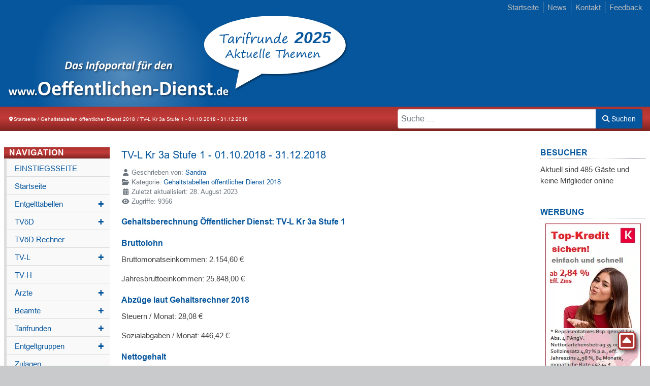

--- FILE ---
content_type: text/html; charset=utf-8
request_url: https://www.oeffentlichen-dienst.de/gehaltstabellen-oeffentlicher-dienst-2018/2072-tv-l-kr-3a-1.html
body_size: 147749
content:
<!DOCTYPE html>
<html lang="de-DE" dir="ltr" class="page-961">
<head>
	<meta charset="utf-8">
	<meta name="author" content="Sandra">
	<meta name="robots" content="noindex, follow">
	<meta name="viewport" content="width=device-width, initial-scale=1">
	<meta name="description" content="Gehaltsberechnung Öffentlicher Dienst TV-L KR 3a Stufe 1 2018/2019. Brutto Netto Lohn.">
	<meta name="generator" content="Joomla! - Open Source Content Management">
	<title>TV-L Kr 3a Stufe 1 - 01.10.2018 - 31.12.2018 </title>
	<link href="https://www.oeffentlichen-dienst.de/gehaltstabellen-oeffentlicher-dienst-2018/2072-tv-l-kr-3a-1.html" rel="canonical">
	<link href="https://www.oeffentlichen-dienst.de/suche.opensearch" rel="search" title="OpenSearch TVöD: Tarifvertrag 2022, Entgelttabellen, Rechner" type="application/opensearchdescription+xml">
	<link href="/favicon.ico" rel="icon" type="image/vnd.microsoft.icon">

    <meta name="google-site-verification" content="Vew22NJAwrMZ6FNHMSOtUm9Zff6nWr_41nAjHhVnSes" />
	<link href="/templates/wktemplate-2025/img/favicon.ico" rel="icon" type="image/x-icon">
    <link href="/media/system/css/joomla-fontawesome.min.css" rel="stylesheet">
	<link href="/templates/wktemplate-2025/css/style.css?ver=7" rel="stylesheet">
	<link href="/templates/wktemplate-2025/css/fonts.min.css?ver=2" rel="stylesheet">
	<link href="/templates/wktemplate-2025/css/base.min.css?bb099f" rel="stylesheet">
	<link href="/templates/wktemplate-2025/css/bootstrap5.min.css?bb099f" rel="stylesheet">
	<link href="/media/vendor/awesomplete/css/awesomplete.css?1.1.7" rel="stylesheet">
	<link href="/media/vendor/joomla-custom-elements/css/joomla-alert.min.css?0.4.1" rel="stylesheet">
	<link href="/media/plg_system_jcepro/site/css/content.min.css?86aa0286b6232c4a5b58f892ce080277" rel="stylesheet">

	<script src="/media/mod_menu/js/menu.min.js?bb099f" type="module"></script>
	<script type="application/json" class="joomla-script-options new">{"joomla.jtext":{"MOD_FINDER_SEARCH_VALUE":"Suche &hellip;","COM_FINDER_SEARCH_FORM_LIST_LABEL":"Search Results","JLIB_JS_AJAX_ERROR_OTHER":"Beim Abrufen von JSON-Daten wurde ein HTTP-Statuscode %s zur\u00fcckgegeben.","JLIB_JS_AJAX_ERROR_PARSE":"Ein Parsing-Fehler trat bei der Verarbeitung der folgenden JSON-Daten auf:<br \/><code style='color:inherit;white-space:pre-wrap;padding:0;margin:0;border:0;background:inherit;'>%s<\/code>","ERROR":"Fehler","MESSAGE":"Nachricht","NOTICE":"Hinweis","WARNING":"Warnung","JCLOSE":"Schlie\u00dfen","JOK":"OK","JOPEN":"\u00d6ffnen"},"finder-search":{"url":"\/component\/finder\/?task=suggestions.suggest&format=json&tmpl=component&Itemid=253"},"joomla.messages":[{"warning":["Gantry 5 Particle: Cannot display content; not in Gantry 5 template!"]}],"system.paths":{"root":"","rootFull":"https:\/\/www.oeffentlichen-dienst.de\/","base":"","baseFull":"https:\/\/www.oeffentlichen-dienst.de\/"},"csrf.token":"e785acca221b8765b97c6d366533b608","plg_system_schedulerunner":{"interval":300}}</script>
	
	<script src="/media/vendor/jquery/js/jquery.min.js?3.7.1"></script>
	
	<script src="/templates/wktemplate-2025/js/scripts.js?ver=2"></script>
	<script src="/media/vendor/awesomplete/js/awesomplete.min.js?1.1.7" defer></script>
	<script src="/media/com_finder/js/finder.min.js?0f29cf5337023cf0d14c0b571df648ea" type="module"></script>
	
	<script src="/media/plg_system_schedulerunner/js/run-schedule.min.js?0f29cf5337023cf0d14c0b571df648ea" type="module"></script>
	<script type="application/ld+json">{"@context":"https://schema.org","@type":"BreadcrumbList","@id":"https://www.oeffentlichen-dienst.de/#/schema/BreadcrumbList/17","itemListElement":[{"@type":"ListItem","position":1,"item":{"@id":"https://www.oeffentlichen-dienst.de/","name":"Startseite"}},{"@type":"ListItem","position":2,"item":{"@id":"https://www.oeffentlichen-dienst.de/gehaltstabellen-oeffentlicher-dienst-2018.html","name":"Gehaltstabellen öffentlicher Dienst 2018"}},{"@type":"ListItem","position":3,"item":{"name":"TV-L Kr 3a Stufe 1 - 01.10.2018 - 31.12.2018 "}}]}</script>
	<script type="application/ld+json">{"@context":"https://schema.org","@graph":[{"@type":"Organization","@id":"https://www.oeffentlichen-dienst.de/#/schema/Organization/base","name":"TVöD: Tarifvertrag 2022, Entgelttabellen, Rechner","url":"https://www.oeffentlichen-dienst.de/"},{"@type":"WebSite","@id":"https://www.oeffentlichen-dienst.de/#/schema/WebSite/base","url":"https://www.oeffentlichen-dienst.de/","name":"TVöD: Tarifvertrag 2022, Entgelttabellen, Rechner","publisher":{"@id":"https://www.oeffentlichen-dienst.de/#/schema/Organization/base"},"potentialAction":{"@type":"SearchAction","target":"https://www.oeffentlichen-dienst.de/suche.html?q={search_term_string}","query-input":"required name=search_term_string"}},{"@type":"WebPage","@id":"https://www.oeffentlichen-dienst.de/#/schema/WebPage/base","url":"https://www.oeffentlichen-dienst.de/gehaltstabellen-oeffentlicher-dienst-2018/2072-tv-l-kr-3a-1.html","name":"TV-L Kr 3a Stufe 1 - 01.10.2018 - 31.12.2018 ","description":"Gehaltsberechnung Öffentlicher Dienst TV-L KR 3a Stufe 1 2018/2019. Brutto Netto Lohn.","isPartOf":{"@id":"https://www.oeffentlichen-dienst.de/#/schema/WebSite/base"},"about":{"@id":"https://www.oeffentlichen-dienst.de/#/schema/Organization/base"},"inLanguage":"de-DE","breadcrumb":{"@id":"https://www.oeffentlichen-dienst.de/#/schema/BreadcrumbList/17"}},{"@type":"Article","@id":"https://www.oeffentlichen-dienst.de/#/schema/com_content/article/2072","name":"TV-L Kr 3a Stufe 1 - 01.10.2018 - 31.12.2018 ","headline":"TV-L Kr 3a Stufe 1 - 01.10.2018 - 31.12.2018 ","inLanguage":"de-DE","author":{"@type":"Person","name":"Sandra"},"articleSection":"Gehaltstabellen öffentlicher Dienst 2018","dateModified":"2023-08-28T00:00:00+00:00","interactionStatistic":{"@type":"InteractionCounter","userInteractionCount":9356},"isPartOf":{"@id":"https://www.oeffentlichen-dienst.de/#/schema/WebPage/base"}}]}</script>


    <script src="https://www.googletagmanager.com/gtag/js?id=UA-318880904-1" async></script>
	<script>      
        window.dataLayer = window.dataLayer || [];
        function gtag(){dataLayer.push(arguments);}
        gtag('js', new Date());
        gtag('config', 'UA-318880904-1');
        gtag('set', { 'anonymize_ip': true });
    </script>

    <script async src="https://fundingchoicesmessages.google.com/i/pub-1651275833736415?ers=1" nonce="P1OaGSNJ7wRIkkUIHoXLyg"></script><script nonce="P1OaGSNJ7wRIkkUIHoXLyg">(function() {function signalGooglefcPresent() {if (!window.frames['googlefcPresent']) {if (document.body) {const iframe = document.createElement('iframe'); iframe.style = 'width: 0; height: 0; border: none; z-index: -1000; left: -1000px; top: -1000px;'; iframe.style.display = 'none'; iframe.name = 'googlefcPresent'; document.body.appendChild(iframe);} else {setTimeout(signalGooglefcPresent, 0);}}}signalGooglefcPresent();})();</script>
    <link rel="dns-prefetch" href="//ssl.google-analytics.com">
    <link rel="preconnect" href="//ssl.google-analytics.com">

    <link rel="dns-prefetch" href="https://www.google-analytics.com">
    <link rel="preconnect" href="https://www.google-analytics.com">

    <link rel="dns-prefetch" href="https://www.googletagmanager.com">
    <link rel="preconnect" href="https://www.googletagmanager.com">

    <link rel="dns-prefetch" href="https://googleads.g.doubleclick.net">
    <link rel="preconnect" href="https://googleads.g.doubleclick.net">

    <link rel="dns-prefetch" href="https://tpc.googlesyndication.com">
    <link rel="preconnect" href="https://tpc.googlesyndication.com">
    <link rel="dns-prefetch" href="https://www.gstatic.com">
    <link rel="preconnect" href="https://www.gstatic.com">
    <link rel="preconnect" href="https://pagead2.googlesyndication.com">
    <script async="" src="https://pagead2.googlesyndication.com/pagead/js/adsbygoogle.js?client=ca-pub-1651275833736415" crossorigin="anonymous"></script>

    <!-- Google tag (gtag.js) -->
    <script async src="https://www.googletagmanager.com/gtag/js?id=G-Q943ZQPWM9"></script>
    <script>
        window.dataLayer = window.dataLayer || [];
        function gtag(){dataLayer.push(arguments);}
        gtag('js', new Date());
        gtag('config', 'G-Q943ZQPWM9');
    </script>
</head>

<body>
	<div id="site">
        <div class="g-container">
            <header id="g-header">
                <div class="g-grid">   
                    <div class="g-block size-55">
                        <div class="g-content g-particle">
                            <a id="logo" href="/tarifrunden.html" target="_self" title="Tarifrunden: Alle Forderungen und Abschlüsse">
                                <svg id="postman"  width="742" height="210" version="1.1" xmlns="http://www.w3.org/2000/svg" xmlns:xlink="http://www.w3.org/1999/xlink" xml:space="preserve" xmlns:serif="http://www.serif.com/" style="fill-rule:evenodd;clip-rule:evenodd;stroke-linejoin:round;stroke-miterlimit:2;">
       
    <g transform="matrix(1.24497,0,0,1.57357,6.22485,4.72072)">
        <rect x="-5" y="-3" width="596" height="210" style="fill:rgb(6,86,157);"></rect>
    </g>
    <g id="ArtBoard1" transform="matrix(27.8462,0,0,15.276,0.000556924,330)">
        <rect x="-0" y="-21.603" width="26.646" height="21.603" style="fill:none;"></rect>
        <clipPath id="_clip1">
            <rect x="-0" y="-21.603" width="26.646" height="21.603"></rect>
        </clipPath>
        <g clip-path="url(#_clip1)">
            <g id="logo2" transform="matrix(0.0404371,0,0,0.0737119,0.543179,-15.6256)">
                <g id="original2">
                    <g id="licht2" transform="matrix(1.04626,0,0,1.04626,-610.109,-335.305)">
                        <circle cx="796.5" cy="410.5" r="196.5" style="fill:url(#_Radial2);"></circle>
                    </g>
                    <g id="sitename2" transform="matrix(2.59272,0,0,2.59272,-226.566,-136.411)">
                        <g id="_Image2_" serif:id="_Image2" transform="matrix(0.341909,0,0,0.340645,87.5905,91.318)">
                            <use xlink:href="#_Image3" x="0" y="0" width="545px" height="92px"></use>
                        </g>
                        <g id="zeile2" transform="matrix(1,0,0,1,259.303,120.368)">
                            <path d="M2.037,-0.695C2.037,-0.396 1.985,-0.195 1.88,-0.092C1.776,0.011 1.588,0.063 1.318,0.063C1.047,0.063 0.861,0.012 0.758,-0.089C0.655,-0.191 0.603,-0.383 0.603,-0.666C0.603,-0.969 0.656,-1.171 0.76,-1.274C0.865,-1.377 1.054,-1.429 1.327,-1.429C1.595,-1.429 1.78,-1.378 1.883,-1.277C1.986,-1.175 2.037,-0.982 2.037,-0.695Z" style="fill:white;fill-rule:nonzero;"></path>
                            <path d="M7.332,-0.164C7.332,-0.129 7.324,-0.099 7.308,-0.075C7.292,-0.051 7.265,-0.031 7.226,-0.014C7.188,0.002 7.135,0.013 7.069,0.019C7.003,0.026 6.922,0.029 6.826,0.029C6.723,0.029 6.639,0.026 6.575,0.019C6.51,0.013 6.458,0.002 6.418,-0.014C6.377,-0.031 6.349,-0.051 6.331,-0.075C6.313,-0.099 6.304,-0.129 6.304,-0.164L6.304,-0.642C6.082,-0.404 5.85,-0.219 5.607,-0.087C5.364,0.045 5.094,0.111 4.798,0.111C4.47,0.111 4.192,0.047 3.966,-0.08C3.739,-0.207 3.554,-0.378 3.41,-0.594C3.267,-0.809 3.163,-1.061 3.099,-1.349C3.035,-1.637 3.002,-1.941 3.002,-2.259C3.002,-2.642 3.044,-2.986 3.126,-3.292C3.208,-3.598 3.328,-3.859 3.485,-4.074C3.643,-4.29 3.839,-4.455 4.074,-4.571C4.309,-4.687 4.579,-4.745 4.885,-4.745C5.126,-4.745 5.345,-4.696 5.542,-4.598C5.738,-4.5 5.933,-4.356 6.126,-4.166L6.126,-6.497C6.126,-6.53 6.135,-6.558 6.152,-6.584C6.17,-6.61 6.202,-6.632 6.249,-6.649C6.295,-6.667 6.357,-6.681 6.435,-6.69C6.512,-6.7 6.61,-6.705 6.729,-6.705C6.848,-6.705 6.946,-6.7 7.024,-6.69C7.101,-6.681 7.162,-6.667 7.207,-6.649C7.252,-6.632 7.284,-6.61 7.303,-6.584C7.323,-6.558 7.332,-6.53 7.332,-6.497L7.332,-0.164ZM6.126,-3.041C5.952,-3.26 5.785,-3.427 5.626,-3.543C5.467,-3.659 5.3,-3.717 5.126,-3.717C4.969,-3.717 4.833,-3.677 4.719,-3.599C4.604,-3.52 4.513,-3.414 4.443,-3.282C4.374,-3.151 4.323,-3.003 4.289,-2.841C4.255,-2.678 4.238,-2.512 4.238,-2.341C4.238,-2.161 4.253,-1.986 4.282,-1.815C4.311,-1.644 4.358,-1.492 4.424,-1.359C4.49,-1.225 4.578,-1.118 4.687,-1.038C4.797,-0.957 4.935,-0.917 5.102,-0.917C5.186,-0.917 5.267,-0.929 5.346,-0.953C5.425,-0.977 5.505,-1.017 5.587,-1.072C5.669,-1.126 5.754,-1.198 5.841,-1.286C5.928,-1.375 6.023,-1.484 6.126,-1.612L6.126,-3.041Z" style="fill:white;fill-rule:nonzero;"></path>
                            <path d="M12.531,-2.443C12.531,-2.295 12.498,-2.185 12.432,-2.114C12.366,-2.043 12.275,-2.008 12.16,-2.008L9.538,-2.008C9.538,-1.825 9.56,-1.658 9.604,-1.508C9.647,-1.359 9.716,-1.232 9.811,-1.127C9.906,-1.023 10.028,-0.943 10.178,-0.888C10.328,-0.833 10.507,-0.806 10.716,-0.806C10.929,-0.806 11.115,-0.821 11.276,-0.852C11.437,-0.883 11.576,-0.916 11.694,-0.953C11.811,-0.99 11.909,-1.024 11.986,-1.055C12.063,-1.085 12.126,-1.101 12.174,-1.101C12.203,-1.101 12.227,-1.095 12.246,-1.084C12.266,-1.072 12.282,-1.052 12.295,-1.023C12.308,-0.994 12.316,-0.953 12.321,-0.9C12.326,-0.847 12.329,-0.78 12.329,-0.7C12.329,-0.629 12.327,-0.569 12.324,-0.519C12.32,-0.469 12.316,-0.426 12.309,-0.391C12.303,-0.356 12.293,-0.326 12.28,-0.302C12.267,-0.278 12.25,-0.254 12.23,-0.232C12.209,-0.209 12.152,-0.179 12.058,-0.14C11.965,-0.101 11.846,-0.064 11.701,-0.027C11.556,0.01 11.39,0.043 11.204,0.07C11.017,0.097 10.818,0.111 10.605,0.111C10.222,0.111 9.887,0.063 9.599,-0.034C9.311,-0.13 9.07,-0.277 8.877,-0.473C8.684,-0.669 8.54,-0.917 8.445,-1.216C8.35,-1.516 8.303,-1.866 8.303,-2.269C8.303,-2.652 8.353,-2.997 8.452,-3.304C8.552,-3.612 8.697,-3.872 8.887,-4.086C9.077,-4.3 9.308,-4.464 9.579,-4.576C9.851,-4.689 10.158,-4.745 10.499,-4.745C10.859,-4.745 11.168,-4.692 11.423,-4.586C11.679,-4.48 11.889,-4.332 12.053,-4.144C12.218,-3.956 12.338,-3.733 12.415,-3.476C12.493,-3.218 12.531,-2.938 12.531,-2.636L12.531,-2.443ZM11.353,-2.79C11.363,-3.131 11.295,-3.399 11.148,-3.594C11.002,-3.789 10.776,-3.886 10.47,-3.886C10.316,-3.886 10.181,-3.857 10.067,-3.799C9.953,-3.741 9.858,-3.663 9.782,-3.565C9.707,-3.467 9.649,-3.351 9.608,-3.217C9.568,-3.084 9.545,-2.941 9.538,-2.79L11.353,-2.79Z" style="fill:white;fill-rule:nonzero;"></path>
                            <g transform="matrix(1,0,0,1,-5.941,0)">
                                <path d="M5.472,-1.021C5.472,-0.775 5.457,-0.587 5.426,-0.456C5.395,-0.325 5.355,-0.233 5.305,-0.18C5.255,-0.127 5.181,-0.079 5.083,-0.038C4.985,0.004 4.871,0.04 4.74,0.071C4.609,0.102 4.467,0.126 4.313,0.142C4.16,0.159 4.005,0.167 3.849,0.167C3.431,0.167 3.068,0.114 2.761,0.008C2.454,-0.098 2.201,-0.261 2,-0.481C1.799,-0.701 1.651,-0.979 1.556,-1.314C1.461,-1.648 1.414,-2.044 1.414,-2.502L1.414,-6.326L0.519,-6.326C0.413,-6.326 0.332,-6.391 0.276,-6.522C0.22,-6.653 0.192,-6.872 0.192,-7.179C0.192,-7.341 0.199,-7.477 0.213,-7.589C0.227,-7.701 0.248,-7.788 0.276,-7.853C0.304,-7.917 0.339,-7.963 0.381,-7.991C0.423,-8.019 0.471,-8.032 0.527,-8.032L1.414,-8.032L1.414,-9.698C1.414,-9.753 1.429,-9.804 1.46,-9.848C1.491,-9.893 1.547,-9.93 1.627,-9.961C1.708,-9.992 1.817,-10.014 1.954,-10.028C2.09,-10.042 2.259,-10.049 2.46,-10.049C2.666,-10.049 2.838,-10.042 2.975,-10.028C3.111,-10.014 3.219,-9.992 3.297,-9.961C3.375,-9.93 3.431,-9.893 3.464,-9.848C3.497,-9.804 3.514,-9.753 3.514,-9.698L3.514,-8.032L5.137,-8.032C5.193,-8.032 5.242,-8.019 5.284,-7.991C5.326,-7.963 5.361,-7.917 5.388,-7.853C5.416,-7.788 5.437,-7.701 5.451,-7.589C5.465,-7.477 5.472,-7.341 5.472,-7.179C5.472,-6.872 5.444,-6.653 5.388,-6.522C5.333,-6.391 5.252,-6.326 5.146,-6.326L3.514,-6.326L3.514,-2.82C3.514,-2.413 3.578,-2.107 3.707,-1.904C3.835,-1.7 4.064,-1.598 4.393,-1.598C4.504,-1.598 4.605,-1.608 4.694,-1.627C4.783,-1.647 4.863,-1.669 4.932,-1.694C5.002,-1.719 5.061,-1.742 5.108,-1.761C5.156,-1.781 5.199,-1.791 5.238,-1.791C5.271,-1.791 5.303,-1.781 5.334,-1.761C5.365,-1.742 5.388,-1.703 5.405,-1.644C5.422,-1.586 5.437,-1.506 5.451,-1.406C5.465,-1.305 5.472,-1.177 5.472,-1.021Z" style="fill:white;fill-rule:nonzero;"></path>
                            </g>
                            <g transform="matrix(1,0,0,1,-116.875,0)">
                                <path d="M7.949,-4.234C7.949,-3.977 7.892,-3.788 7.777,-3.665C7.663,-3.542 7.505,-3.481 7.305,-3.481L2.761,-3.481C2.761,-3.163 2.799,-2.874 2.874,-2.615C2.949,-2.355 3.069,-2.135 3.234,-1.954C3.398,-1.772 3.61,-1.634 3.87,-1.54C4.129,-1.445 4.44,-1.397 4.803,-1.397C5.171,-1.397 5.494,-1.424 5.773,-1.477C6.052,-1.53 6.294,-1.588 6.497,-1.653C6.701,-1.717 6.869,-1.775 7.003,-1.828C7.137,-1.881 7.246,-1.908 7.33,-1.908C7.38,-1.908 7.422,-1.898 7.455,-1.878C7.489,-1.859 7.517,-1.824 7.539,-1.774C7.561,-1.724 7.576,-1.653 7.585,-1.56C7.593,-1.468 7.597,-1.353 7.597,-1.213C7.597,-1.091 7.595,-0.986 7.589,-0.899C7.583,-0.813 7.575,-0.739 7.564,-0.678C7.553,-0.616 7.536,-0.565 7.514,-0.523C7.491,-0.481 7.462,-0.441 7.426,-0.402C7.39,-0.363 7.291,-0.31 7.129,-0.243C6.967,-0.176 6.761,-0.11 6.51,-0.046C6.259,0.018 5.971,0.074 5.648,0.121C5.324,0.169 4.978,0.192 4.61,0.192C3.947,0.192 3.365,0.109 2.866,-0.059C2.367,-0.226 1.95,-0.48 1.615,-0.82C1.28,-1.16 1.031,-1.59 0.866,-2.109C0.701,-2.627 0.619,-3.235 0.619,-3.933C0.619,-4.596 0.706,-5.195 0.879,-5.727C1.051,-6.26 1.302,-6.712 1.632,-7.083C1.961,-7.454 2.361,-7.737 2.832,-7.932C3.304,-8.127 3.835,-8.225 4.426,-8.225C5.051,-8.225 5.585,-8.133 6.029,-7.949C6.472,-7.765 6.836,-7.51 7.12,-7.183C7.405,-6.857 7.614,-6.471 7.748,-6.024C7.882,-5.578 7.949,-5.093 7.949,-4.568L7.949,-4.234ZM5.907,-4.836C5.924,-5.428 5.805,-5.892 5.552,-6.229C5.298,-6.567 4.906,-6.736 4.376,-6.736C4.108,-6.736 3.875,-6.685 3.677,-6.585C3.479,-6.485 3.315,-6.349 3.184,-6.179C3.053,-6.009 2.952,-5.808 2.882,-5.577C2.813,-5.345 2.772,-5.098 2.761,-4.836L5.907,-4.836Z" style="fill:white;fill-rule:nonzero;"></path>
                            </g>
                            <g transform="matrix(1,0,0,1,-116.875,0)">
                                <path d="M16.809,-0.284C16.809,-0.229 16.792,-0.18 16.759,-0.138C16.725,-0.096 16.67,-0.061 16.592,-0.033C16.513,-0.006 16.406,0.015 16.269,0.029C16.133,0.043 15.964,0.05 15.763,0.05C15.557,0.05 15.385,0.043 15.249,0.029C15.112,0.015 15.005,-0.006 14.926,-0.033C14.848,-0.061 14.793,-0.096 14.759,-0.138C14.726,-0.18 14.709,-0.229 14.709,-0.284L14.709,-4.543C14.709,-4.906 14.682,-5.19 14.629,-5.397C14.576,-5.603 14.5,-5.78 14.399,-5.928C14.299,-6.076 14.169,-6.19 14.01,-6.271C13.851,-6.352 13.666,-6.393 13.454,-6.393C13.186,-6.393 12.916,-6.295 12.642,-6.1C12.369,-5.904 12.084,-5.62 11.789,-5.246L11.789,-0.284C11.789,-0.229 11.772,-0.18 11.739,-0.138C11.705,-0.096 11.648,-0.061 11.567,-0.033C11.486,-0.006 11.379,0.015 11.245,0.029C11.111,0.043 10.941,0.05 10.735,0.05C10.528,0.05 10.358,0.043 10.224,0.029C10.09,0.015 9.983,-0.006 9.902,-0.033C9.821,-0.061 9.764,-0.096 9.73,-0.138C9.697,-0.18 9.68,-0.229 9.68,-0.284L9.68,-7.748C9.68,-7.804 9.694,-7.853 9.722,-7.894C9.75,-7.936 9.8,-7.971 9.873,-7.999C9.945,-8.027 10.039,-8.048 10.153,-8.062C10.267,-8.076 10.411,-8.083 10.584,-8.083C10.762,-8.083 10.91,-8.076 11.027,-8.062C11.145,-8.048 11.235,-8.027 11.299,-7.999C11.363,-7.971 11.409,-7.936 11.437,-7.894C11.465,-7.853 11.479,-7.804 11.479,-7.748L11.479,-6.886C11.892,-7.332 12.312,-7.667 12.738,-7.89C13.165,-8.113 13.61,-8.225 14.073,-8.225C14.581,-8.225 15.009,-8.141 15.357,-7.974C15.706,-7.807 15.988,-7.579 16.202,-7.292C16.417,-7.005 16.572,-6.669 16.667,-6.284C16.762,-5.899 16.809,-5.436 16.809,-4.895L16.809,-0.284Z" style="fill:white;fill-rule:nonzero;"></path>
                            </g>
                            <g transform="matrix(1,0,0,1,-116.875,0)">
                                <path d="M23.135,-1.021C23.135,-0.775 23.12,-0.587 23.089,-0.456C23.058,-0.325 23.018,-0.233 22.968,-0.18C22.918,-0.127 22.844,-0.079 22.746,-0.038C22.648,0.004 22.534,0.04 22.403,0.071C22.272,0.102 22.13,0.126 21.976,0.142C21.823,0.159 21.668,0.167 21.512,0.167C21.094,0.167 20.731,0.114 20.424,0.008C20.117,-0.098 19.864,-0.261 19.663,-0.481C19.462,-0.701 19.314,-0.979 19.219,-1.314C19.124,-1.648 19.077,-2.044 19.077,-2.502L19.077,-6.326L18.182,-6.326C18.076,-6.326 17.995,-6.391 17.939,-6.522C17.883,-6.653 17.855,-6.872 17.855,-7.179C17.855,-7.341 17.862,-7.477 17.876,-7.589C17.89,-7.701 17.911,-7.788 17.939,-7.853C17.967,-7.917 18.002,-7.963 18.044,-7.991C18.086,-8.019 18.134,-8.032 18.19,-8.032L19.077,-8.032L19.077,-9.698C19.077,-9.753 19.092,-9.804 19.123,-9.848C19.154,-9.893 19.21,-9.93 19.29,-9.961C19.371,-9.992 19.48,-10.014 19.617,-10.028C19.753,-10.042 19.922,-10.049 20.123,-10.049C20.329,-10.049 20.501,-10.042 20.638,-10.028C20.774,-10.014 20.882,-9.992 20.96,-9.961C21.038,-9.93 21.094,-9.893 21.127,-9.848C21.16,-9.804 21.177,-9.753 21.177,-9.698L21.177,-8.032L22.8,-8.032C22.856,-8.032 22.905,-8.019 22.947,-7.991C22.989,-7.963 23.024,-7.917 23.051,-7.853C23.079,-7.788 23.1,-7.701 23.114,-7.589C23.128,-7.477 23.135,-7.341 23.135,-7.179C23.135,-6.872 23.107,-6.653 23.051,-6.522C22.996,-6.391 22.915,-6.326 22.809,-6.326L21.177,-6.326L21.177,-2.82C21.177,-2.413 21.241,-2.107 21.37,-1.904C21.498,-1.7 21.727,-1.598 22.056,-1.598C22.167,-1.598 22.268,-1.608 22.357,-1.627C22.446,-1.647 22.526,-1.669 22.595,-1.694C22.665,-1.719 22.724,-1.742 22.771,-1.761C22.819,-1.781 22.862,-1.791 22.901,-1.791C22.934,-1.791 22.966,-1.781 22.997,-1.761C23.028,-1.742 23.051,-1.703 23.068,-1.644C23.085,-1.586 23.1,-1.506 23.114,-1.406C23.128,-1.305 23.135,-1.177 23.135,-1.021Z" style="fill:white;fill-rule:nonzero;"></path>
                            </g>
                            <g transform="matrix(1,0,0,1,-116.875,0)">
                                <path d="M26.767,-0.284C26.767,-0.229 26.75,-0.18 26.717,-0.138C26.683,-0.096 26.626,-0.061 26.545,-0.033C26.464,-0.006 26.357,0.015 26.223,0.029C26.089,0.043 25.919,0.05 25.713,0.05C25.506,0.05 25.336,0.043 25.202,0.029C25.068,0.015 24.961,-0.006 24.88,-0.033C24.799,-0.061 24.742,-0.096 24.708,-0.138C24.675,-0.18 24.658,-0.229 24.658,-0.284L24.658,-11.287C24.658,-11.343 24.675,-11.393 24.708,-11.438C24.742,-11.483 24.799,-11.52 24.88,-11.551C24.961,-11.582 25.068,-11.605 25.202,-11.622C25.336,-11.639 25.506,-11.647 25.713,-11.647C25.919,-11.647 26.089,-11.639 26.223,-11.622C26.357,-11.605 26.464,-11.582 26.545,-11.551C26.626,-11.52 26.683,-11.483 26.717,-11.438C26.75,-11.393 26.767,-11.343 26.767,-11.287L26.767,-0.284Z" style="fill:white;fill-rule:nonzero;"></path>
                            </g>
                            <g transform="matrix(1,0,0,1,-116.875,0)">
                                <path d="M30.975,-0.284C30.975,-0.229 30.959,-0.18 30.925,-0.138C30.892,-0.096 30.835,-0.061 30.754,-0.033C30.673,-0.006 30.565,0.015 30.432,0.029C30.298,0.043 30.128,0.05 29.921,0.05C29.715,0.05 29.545,0.043 29.411,0.029C29.277,0.015 29.17,-0.006 29.089,-0.033C29.008,-0.061 28.951,-0.096 28.917,-0.138C28.884,-0.18 28.867,-0.229 28.867,-0.284L28.867,-7.731C28.867,-7.787 28.884,-7.836 28.917,-7.878C28.951,-7.92 29.008,-7.956 29.089,-7.986C29.17,-8.017 29.277,-8.041 29.411,-8.058C29.545,-8.074 29.715,-8.083 29.921,-8.083C30.128,-8.083 30.298,-8.074 30.432,-8.058C30.565,-8.041 30.673,-8.017 30.754,-7.986C30.835,-7.956 30.892,-7.92 30.925,-7.878C30.959,-7.836 30.975,-7.787 30.975,-7.731L30.975,-0.284ZM31.134,-10.275C31.134,-9.851 31.048,-9.558 30.875,-9.396C30.702,-9.235 30.381,-9.154 29.913,-9.154C29.439,-9.154 29.119,-9.232 28.955,-9.388C28.79,-9.544 28.708,-9.826 28.708,-10.233C28.708,-10.657 28.793,-10.951 28.963,-11.116C29.133,-11.28 29.455,-11.363 29.93,-11.363C30.398,-11.363 30.716,-11.283 30.883,-11.124C31.051,-10.965 31.134,-10.682 31.134,-10.275Z" style="fill:white;fill-rule:nonzero;"></path>
                            </g>
                            <g transform="matrix(1,0,0,1,-116.875,0)">
                                <path d="M38.724,-1.473C38.724,-1.328 38.719,-1.206 38.711,-1.109C38.703,-1.011 38.691,-0.929 38.677,-0.862C38.664,-0.795 38.647,-0.74 38.627,-0.699C38.608,-0.657 38.565,-0.604 38.498,-0.54C38.431,-0.476 38.316,-0.397 38.155,-0.305C37.993,-0.213 37.809,-0.131 37.602,-0.059C37.396,0.014 37.171,0.073 36.929,0.117C36.686,0.162 36.436,0.184 36.18,0.184C35.605,0.184 35.096,0.095 34.653,-0.084C34.209,-0.262 33.837,-0.526 33.536,-0.874C33.235,-1.223 33.007,-1.648 32.854,-2.15C32.701,-2.652 32.624,-3.227 32.624,-3.874C32.624,-4.621 32.717,-5.267 32.904,-5.811C33.091,-6.355 33.352,-6.805 33.686,-7.162C34.021,-7.519 34.417,-7.784 34.875,-7.957C35.332,-8.13 35.834,-8.217 36.381,-8.217C36.604,-8.217 36.823,-8.197 37.038,-8.158C37.252,-8.119 37.453,-8.066 37.64,-7.999C37.827,-7.932 37.994,-7.857 38.142,-7.773C38.29,-7.689 38.394,-7.617 38.456,-7.556C38.517,-7.494 38.56,-7.443 38.585,-7.401C38.611,-7.359 38.63,-7.305 38.644,-7.238C38.658,-7.171 38.669,-7.088 38.677,-6.991C38.686,-6.893 38.69,-6.775 38.69,-6.635C38.69,-6.312 38.662,-6.084 38.606,-5.953C38.551,-5.822 38.478,-5.757 38.389,-5.757C38.294,-5.757 38.194,-5.796 38.088,-5.874C37.982,-5.952 37.856,-6.038 37.711,-6.133C37.566,-6.228 37.393,-6.314 37.192,-6.393C36.991,-6.471 36.752,-6.51 36.473,-6.51C35.926,-6.51 35.508,-6.299 35.218,-5.878C34.928,-5.457 34.783,-4.839 34.783,-4.025C34.783,-3.623 34.819,-3.269 34.891,-2.962C34.964,-2.655 35.071,-2.399 35.213,-2.192C35.356,-1.986 35.534,-1.831 35.749,-1.728C35.964,-1.625 36.213,-1.573 36.498,-1.573C36.788,-1.573 37.038,-1.616 37.247,-1.703C37.456,-1.789 37.639,-1.885 37.795,-1.991C37.951,-2.097 38.082,-2.194 38.188,-2.28C38.294,-2.367 38.383,-2.41 38.456,-2.41C38.506,-2.41 38.548,-2.396 38.581,-2.368C38.615,-2.34 38.641,-2.288 38.661,-2.213C38.68,-2.138 38.696,-2.042 38.707,-1.924C38.718,-1.807 38.724,-1.657 38.724,-1.473Z" style="fill:white;fill-rule:nonzero;"></path>
                            </g>
                            <g transform="matrix(1,0,0,1,-116.875,0)">
                                <path d="M47.375,-0.284C47.375,-0.229 47.358,-0.18 47.325,-0.138C47.292,-0.096 47.236,-0.061 47.158,-0.033C47.08,-0.006 46.972,0.015 46.835,0.029C46.699,0.043 46.53,0.05 46.329,0.05C46.123,0.05 45.951,0.043 45.815,0.029C45.678,0.015 45.571,-0.006 45.493,-0.033C45.414,-0.061 45.359,-0.096 45.325,-0.138C45.292,-0.18 45.275,-0.229 45.275,-0.284L45.275,-4.543C45.275,-4.906 45.249,-5.19 45.196,-5.397C45.143,-5.603 45.066,-5.78 44.965,-5.928C44.865,-6.076 44.735,-6.19 44.576,-6.271C44.417,-6.352 44.232,-6.393 44.02,-6.393C43.752,-6.393 43.482,-6.295 43.208,-6.1C42.935,-5.904 42.651,-5.62 42.355,-5.246L42.355,-0.284C42.355,-0.229 42.338,-0.18 42.305,-0.138C42.271,-0.096 42.214,-0.061 42.133,-0.033C42.052,-0.006 41.945,0.015 41.811,0.029C41.677,0.043 41.507,0.05 41.301,0.05C41.094,0.05 40.924,0.043 40.79,0.029C40.656,0.015 40.549,-0.006 40.468,-0.033C40.387,-0.061 40.33,-0.096 40.297,-0.138C40.263,-0.18 40.246,-0.229 40.246,-0.284L40.246,-11.287C40.246,-11.343 40.263,-11.393 40.297,-11.438C40.33,-11.483 40.387,-11.52 40.468,-11.551C40.549,-11.582 40.656,-11.605 40.79,-11.622C40.924,-11.639 41.094,-11.647 41.301,-11.647C41.507,-11.647 41.677,-11.639 41.811,-11.622C41.945,-11.605 42.052,-11.582 42.133,-11.551C42.214,-11.52 42.271,-11.483 42.305,-11.438C42.338,-11.393 42.355,-11.343 42.355,-11.287L42.355,-7.162C42.717,-7.519 43.087,-7.786 43.464,-7.961C43.84,-8.137 44.232,-8.225 44.639,-8.225C45.147,-8.225 45.575,-8.141 45.923,-7.974C46.272,-7.807 46.554,-7.578 46.769,-7.288C46.983,-6.998 47.138,-6.659 47.233,-6.271C47.328,-5.884 47.375,-5.414 47.375,-4.861L47.375,-0.284Z" style="fill:white;fill-rule:nonzero;"></path>
                            </g>
                            <g transform="matrix(1,0,0,1,-116.875,0)">
                                <path d="M56.336,-4.234C56.336,-3.977 56.279,-3.788 56.165,-3.665C56.051,-3.542 55.893,-3.481 55.692,-3.481L51.149,-3.481C51.149,-3.163 51.186,-2.874 51.262,-2.615C51.337,-2.355 51.457,-2.135 51.622,-1.954C51.786,-1.772 51.998,-1.634 52.257,-1.54C52.517,-1.445 52.828,-1.397 53.19,-1.397C53.559,-1.397 53.882,-1.424 54.161,-1.477C54.44,-1.53 54.681,-1.588 54.885,-1.653C55.088,-1.717 55.257,-1.775 55.391,-1.828C55.525,-1.881 55.634,-1.908 55.717,-1.908C55.767,-1.908 55.809,-1.898 55.843,-1.878C55.876,-1.859 55.904,-1.824 55.926,-1.774C55.949,-1.724 55.964,-1.653 55.972,-1.56C55.981,-1.468 55.985,-1.353 55.985,-1.213C55.985,-1.091 55.982,-0.986 55.977,-0.899C55.971,-0.813 55.963,-0.739 55.952,-0.678C55.94,-0.616 55.924,-0.565 55.901,-0.523C55.879,-0.481 55.85,-0.441 55.813,-0.402C55.777,-0.363 55.678,-0.31 55.516,-0.243C55.355,-0.176 55.148,-0.11 54.897,-0.046C54.646,0.018 54.359,0.074 54.035,0.121C53.712,0.169 53.366,0.192 52.998,0.192C52.334,0.192 51.753,0.109 51.253,-0.059C50.754,-0.226 50.337,-0.48 50.002,-0.82C49.668,-1.16 49.418,-1.59 49.254,-2.109C49.089,-2.627 49.007,-3.235 49.007,-3.933C49.007,-4.596 49.093,-5.195 49.266,-5.727C49.439,-6.26 49.69,-6.712 50.019,-7.083C50.348,-7.454 50.749,-7.737 51.22,-7.932C51.691,-8.127 52.223,-8.225 52.814,-8.225C53.439,-8.225 53.973,-8.133 54.416,-7.949C54.86,-7.765 55.224,-7.51 55.508,-7.183C55.793,-6.857 56.002,-6.471 56.136,-6.024C56.269,-5.578 56.336,-5.093 56.336,-4.568L56.336,-4.234ZM54.295,-4.836C54.312,-5.428 54.193,-5.892 53.939,-6.229C53.685,-6.567 53.294,-6.736 52.764,-6.736C52.496,-6.736 52.263,-6.685 52.065,-6.585C51.867,-6.485 51.702,-6.349 51.571,-6.179C51.44,-6.009 51.34,-5.808 51.27,-5.577C51.2,-5.345 51.16,-5.098 51.149,-4.836L54.295,-4.836Z" style="fill:white;fill-rule:nonzero;"></path>
                            </g>
                            <g transform="matrix(1,0,0,1,-116.875,0)">
                                <path d="M65.197,-0.284C65.197,-0.229 65.181,-0.18 65.147,-0.138C65.114,-0.096 65.058,-0.061 64.98,-0.033C64.902,-0.006 64.794,0.015 64.658,0.029C64.521,0.043 64.352,0.05 64.151,0.05C63.945,0.05 63.773,0.043 63.637,0.029C63.5,0.015 63.393,-0.006 63.315,-0.033C63.237,-0.061 63.181,-0.096 63.147,-0.138C63.114,-0.18 63.097,-0.229 63.097,-0.284L63.097,-4.543C63.097,-4.906 63.071,-5.19 63.018,-5.397C62.965,-5.603 62.888,-5.78 62.788,-5.928C62.687,-6.076 62.557,-6.19 62.398,-6.271C62.239,-6.352 62.054,-6.393 61.842,-6.393C61.574,-6.393 61.304,-6.295 61.03,-6.1C60.757,-5.904 60.473,-5.62 60.177,-5.246L60.177,-0.284C60.177,-0.229 60.16,-0.18 60.127,-0.138C60.093,-0.096 60.036,-0.061 59.955,-0.033C59.874,-0.006 59.767,0.015 59.633,0.029C59.499,0.043 59.329,0.05 59.123,0.05C58.916,0.05 58.746,0.043 58.612,0.029C58.478,0.015 58.371,-0.006 58.29,-0.033C58.209,-0.061 58.152,-0.096 58.119,-0.138C58.085,-0.18 58.068,-0.229 58.068,-0.284L58.068,-7.748C58.068,-7.804 58.082,-7.853 58.11,-7.894C58.138,-7.936 58.188,-7.971 58.261,-7.999C58.333,-8.027 58.427,-8.048 58.541,-8.062C58.656,-8.076 58.799,-8.083 58.972,-8.083C59.151,-8.083 59.298,-8.076 59.416,-8.062C59.533,-8.048 59.623,-8.027 59.687,-7.999C59.752,-7.971 59.798,-7.936 59.826,-7.894C59.853,-7.853 59.867,-7.804 59.867,-7.748L59.867,-6.886C60.28,-7.332 60.7,-7.667 61.127,-7.89C61.553,-8.113 61.998,-8.225 62.461,-8.225C62.969,-8.225 63.397,-8.141 63.746,-7.974C64.094,-7.807 64.376,-7.579 64.591,-7.292C64.805,-7.005 64.96,-6.669 65.055,-6.284C65.15,-5.899 65.197,-5.436 65.197,-4.895L65.197,-0.284Z" style="fill:white;fill-rule:nonzero;"></path>
                            </g>
                            <g transform="matrix(1,0,0,1,-116.875,0)">
                                <path d="M70.962,-4.209C70.962,-3.885 70.932,-3.659 70.87,-3.531C70.809,-3.403 70.711,-3.339 70.577,-3.339L67.097,-3.339C66.957,-3.339 66.857,-3.404 66.795,-3.535C66.734,-3.666 66.703,-3.891 66.703,-4.209C66.703,-4.521 66.734,-4.741 66.795,-4.87C66.857,-4.998 66.957,-5.062 67.097,-5.062L70.577,-5.062C70.644,-5.062 70.702,-5.048 70.749,-5.02C70.796,-4.992 70.837,-4.945 70.87,-4.878C70.904,-4.811 70.927,-4.722 70.941,-4.61C70.955,-4.499 70.962,-4.365 70.962,-4.209Z" style="fill:white;fill-rule:nonzero;"></path>
                            </g>
                            <g transform="matrix(1,0,0,1,-116.875,0)">
                                <path d="M81.63,-5.573C81.63,-4.58 81.501,-3.73 81.241,-3.025C80.982,-2.319 80.61,-1.743 80.124,-1.297C79.639,-0.851 79.049,-0.523 78.355,-0.314C77.66,-0.105 76.833,0 75.874,0L73.288,0C73.104,0 72.949,-0.054 72.824,-0.163C72.698,-0.272 72.636,-0.449 72.636,-0.694L72.636,-10.133C72.636,-10.378 72.698,-10.555 72.824,-10.664C72.949,-10.773 73.104,-10.827 73.288,-10.827L76.066,-10.827C77.031,-10.827 77.85,-10.714 78.522,-10.488C79.194,-10.262 79.76,-9.928 80.221,-9.484C80.681,-9.041 81.031,-8.493 81.271,-7.84C81.511,-7.187 81.63,-6.432 81.63,-5.573ZM79.355,-5.497C79.355,-6.01 79.295,-6.487 79.175,-6.928C79.055,-7.369 78.862,-7.751 78.597,-8.074C78.332,-8.398 77.992,-8.65 77.577,-8.832C77.161,-9.013 76.616,-9.104 75.941,-9.104L74.828,-9.104L74.828,-1.74L75.974,-1.74C76.577,-1.74 77.084,-1.818 77.497,-1.975C77.91,-2.131 78.254,-2.367 78.53,-2.682C78.807,-2.997 79.013,-3.389 79.15,-3.857C79.286,-4.326 79.355,-4.872 79.355,-5.497Z" style="fill:white;fill-rule:nonzero;"></path>
                            </g>
                            <g transform="matrix(1,0,0,1,-116.875,0)">
                                <path d="M85.421,-0.284C85.421,-0.229 85.404,-0.18 85.371,-0.138C85.337,-0.096 85.28,-0.061 85.199,-0.033C85.118,-0.006 85.011,0.015 84.877,0.029C84.743,0.043 84.573,0.05 84.367,0.05C84.16,0.05 83.99,0.043 83.856,0.029C83.722,0.015 83.615,-0.006 83.534,-0.033C83.453,-0.061 83.396,-0.096 83.362,-0.138C83.329,-0.18 83.312,-0.229 83.312,-0.284L83.312,-7.731C83.312,-7.787 83.329,-7.836 83.362,-7.878C83.396,-7.92 83.453,-7.956 83.534,-7.986C83.615,-8.017 83.722,-8.041 83.856,-8.058C83.99,-8.074 84.16,-8.083 84.367,-8.083C84.573,-8.083 84.743,-8.074 84.877,-8.058C85.011,-8.041 85.118,-8.017 85.199,-7.986C85.28,-7.956 85.337,-7.92 85.371,-7.878C85.404,-7.836 85.421,-7.787 85.421,-7.731L85.421,-0.284ZM85.58,-10.275C85.58,-9.851 85.493,-9.558 85.32,-9.396C85.147,-9.235 84.827,-9.154 84.358,-9.154C83.884,-9.154 83.565,-9.232 83.4,-9.388C83.236,-9.544 83.153,-9.826 83.153,-10.233C83.153,-10.657 83.238,-10.951 83.408,-11.116C83.579,-11.28 83.901,-11.363 84.375,-11.363C84.843,-11.363 85.161,-11.283 85.329,-11.124C85.496,-10.965 85.58,-10.682 85.58,-10.275Z" style="fill:white;fill-rule:nonzero;"></path>
                            </g>
                            <g transform="matrix(1,0,0,1,-116.875,0)">
                                <path d="M94.416,-4.234C94.416,-3.977 94.358,-3.788 94.244,-3.665C94.13,-3.542 93.972,-3.481 93.771,-3.481L89.228,-3.481C89.228,-3.163 89.266,-2.874 89.341,-2.615C89.416,-2.355 89.536,-2.135 89.701,-1.954C89.865,-1.772 90.077,-1.634 90.337,-1.54C90.596,-1.445 90.907,-1.397 91.269,-1.397C91.638,-1.397 91.961,-1.424 92.24,-1.477C92.519,-1.53 92.76,-1.588 92.964,-1.653C93.167,-1.717 93.336,-1.775 93.47,-1.828C93.604,-1.881 93.713,-1.908 93.796,-1.908C93.847,-1.908 93.888,-1.898 93.922,-1.878C93.955,-1.859 93.983,-1.824 94.006,-1.774C94.028,-1.724 94.043,-1.653 94.052,-1.56C94.06,-1.468 94.064,-1.353 94.064,-1.213C94.064,-1.091 94.061,-0.986 94.056,-0.899C94.05,-0.813 94.042,-0.739 94.031,-0.678C94.019,-0.616 94.003,-0.565 93.98,-0.523C93.958,-0.481 93.929,-0.441 93.893,-0.402C93.856,-0.363 93.757,-0.31 93.596,-0.243C93.434,-0.176 93.227,-0.11 92.976,-0.046C92.725,0.018 92.438,0.074 92.115,0.121C91.791,0.169 91.445,0.192 91.077,0.192C90.413,0.192 89.832,0.109 89.332,-0.059C88.833,-0.226 88.416,-0.48 88.082,-0.82C87.747,-1.16 87.497,-1.59 87.333,-2.109C87.168,-2.627 87.086,-3.235 87.086,-3.933C87.086,-4.596 87.172,-5.195 87.345,-5.727C87.518,-6.26 87.769,-6.712 88.098,-7.083C88.427,-7.454 88.828,-7.737 89.299,-7.932C89.77,-8.127 90.302,-8.225 90.893,-8.225C91.518,-8.225 92.052,-8.133 92.495,-7.949C92.939,-7.765 93.303,-7.51 93.587,-7.183C93.872,-6.857 94.081,-6.471 94.215,-6.024C94.349,-5.578 94.416,-5.093 94.416,-4.568L94.416,-4.234ZM92.374,-4.836C92.391,-5.428 92.272,-5.892 92.018,-6.229C91.765,-6.567 91.373,-6.736 90.843,-6.736C90.575,-6.736 90.342,-6.685 90.144,-6.585C89.946,-6.485 89.781,-6.349 89.65,-6.179C89.519,-6.009 89.419,-5.808 89.349,-5.577C89.279,-5.345 89.239,-5.098 89.228,-4.836L92.374,-4.836Z" style="fill:white;fill-rule:nonzero;"></path>
                            </g>
                            <g transform="matrix(1,0,0,1,-116.875,0)">
                                <path d="M103.276,-0.284C103.276,-0.229 103.26,-0.18 103.226,-0.138C103.193,-0.096 103.137,-0.061 103.059,-0.033C102.981,-0.006 102.873,0.015 102.737,0.029C102.6,0.043 102.431,0.05 102.23,0.05C102.024,0.05 101.853,0.043 101.716,0.029C101.579,0.015 101.472,-0.006 101.394,-0.033C101.316,-0.061 101.26,-0.096 101.226,-0.138C101.193,-0.18 101.176,-0.229 101.176,-0.284L101.176,-4.543C101.176,-4.906 101.15,-5.19 101.097,-5.397C101.044,-5.603 100.967,-5.78 100.867,-5.928C100.766,-6.076 100.637,-6.19 100.478,-6.271C100.319,-6.352 100.133,-6.393 99.921,-6.393C99.653,-6.393 99.383,-6.295 99.109,-6.1C98.836,-5.904 98.552,-5.62 98.256,-5.246L98.256,-0.284C98.256,-0.229 98.239,-0.18 98.206,-0.138C98.172,-0.096 98.115,-0.061 98.034,-0.033C97.953,-0.006 97.846,0.015 97.712,0.029C97.578,0.043 97.408,0.05 97.202,0.05C96.995,0.05 96.825,0.043 96.691,0.029C96.558,0.015 96.45,-0.006 96.369,-0.033C96.288,-0.061 96.231,-0.096 96.198,-0.138C96.164,-0.18 96.148,-0.229 96.148,-0.284L96.148,-7.748C96.148,-7.804 96.161,-7.853 96.189,-7.894C96.217,-7.936 96.267,-7.971 96.34,-7.999C96.412,-8.027 96.506,-8.048 96.62,-8.062C96.735,-8.076 96.878,-8.083 97.051,-8.083C97.23,-8.083 97.377,-8.076 97.495,-8.062C97.612,-8.048 97.702,-8.027 97.767,-7.999C97.831,-7.971 97.877,-7.936 97.905,-7.894C97.933,-7.853 97.946,-7.804 97.946,-7.748L97.946,-6.886C98.359,-7.332 98.779,-7.667 99.206,-7.89C99.632,-8.113 100.077,-8.225 100.54,-8.225C101.048,-8.225 101.476,-8.141 101.825,-7.974C102.173,-7.807 102.455,-7.579 102.67,-7.292C102.884,-7.005 103.039,-6.669 103.134,-6.284C103.229,-5.899 103.276,-5.436 103.276,-4.895L103.276,-0.284Z" style="fill:white;fill-rule:nonzero;"></path>
                            </g>
                            <g transform="matrix(1,0,0,1,-116.875,0)">
                                <path d="M110.598,-2.393C110.598,-1.969 110.518,-1.595 110.359,-1.272C110.2,-0.948 109.976,-0.678 109.686,-0.46C109.396,-0.243 109.053,-0.079 108.656,0.029C108.26,0.138 107.831,0.192 107.368,0.192C107.089,0.192 106.823,0.172 106.569,0.13C106.315,0.088 106.088,0.035 105.887,-0.029C105.686,-0.093 105.519,-0.159 105.385,-0.226C105.251,-0.293 105.153,-0.356 105.092,-0.414C105.031,-0.473 104.983,-0.565 104.95,-0.69C104.916,-0.816 104.9,-1.001 104.9,-1.247C104.9,-1.408 104.905,-1.538 104.916,-1.636C104.927,-1.733 104.944,-1.811 104.967,-1.87C104.989,-1.929 105.017,-1.968 105.05,-1.987C105.084,-2.007 105.126,-2.016 105.176,-2.016C105.237,-2.016 105.328,-1.982 105.448,-1.912C105.568,-1.842 105.717,-1.765 105.895,-1.682C106.074,-1.598 106.282,-1.52 106.519,-1.448C106.756,-1.375 107.025,-1.339 107.326,-1.339C107.516,-1.339 107.684,-1.358 107.832,-1.397C107.98,-1.436 108.108,-1.492 108.217,-1.565C108.326,-1.637 108.408,-1.729 108.464,-1.841C108.52,-1.952 108.548,-2.081 108.548,-2.226C108.548,-2.393 108.496,-2.537 108.393,-2.657C108.29,-2.777 108.153,-2.881 107.983,-2.97C107.813,-3.06 107.62,-3.143 107.406,-3.221C107.191,-3.299 106.97,-3.386 106.745,-3.481C106.519,-3.576 106.298,-3.684 106.084,-3.807C105.869,-3.93 105.676,-4.08 105.506,-4.259C105.336,-4.437 105.199,-4.652 105.096,-4.903C104.993,-5.154 104.941,-5.455 104.941,-5.807C104.941,-6.164 105.011,-6.492 105.151,-6.79C105.29,-7.088 105.491,-7.344 105.753,-7.556C106.015,-7.768 106.335,-7.932 106.711,-8.049C107.088,-8.166 107.51,-8.225 107.979,-8.225C108.213,-8.225 108.44,-8.208 108.661,-8.175C108.881,-8.141 109.08,-8.099 109.259,-8.049C109.437,-7.999 109.588,-7.945 109.711,-7.886C109.833,-7.828 109.921,-7.777 109.974,-7.735C110.027,-7.694 110.065,-7.652 110.087,-7.61C110.11,-7.568 110.126,-7.518 110.137,-7.459C110.149,-7.401 110.158,-7.328 110.167,-7.242C110.175,-7.155 110.179,-7.048 110.179,-6.92C110.179,-6.769 110.175,-6.646 110.167,-6.552C110.158,-6.457 110.144,-6.381 110.125,-6.326C110.105,-6.27 110.079,-6.232 110.045,-6.213C110.012,-6.193 109.973,-6.183 109.928,-6.183C109.878,-6.183 109.8,-6.213 109.694,-6.271C109.588,-6.33 109.456,-6.393 109.297,-6.459C109.138,-6.526 108.953,-6.589 108.744,-6.648C108.535,-6.706 108.297,-6.736 108.029,-6.736C107.839,-6.736 107.675,-6.716 107.535,-6.677C107.396,-6.638 107.281,-6.582 107.192,-6.51C107.103,-6.437 107.036,-6.352 106.991,-6.254C106.947,-6.157 106.924,-6.052 106.924,-5.941C106.924,-5.768 106.977,-5.623 107.083,-5.506C107.189,-5.388 107.329,-5.285 107.502,-5.196C107.675,-5.107 107.871,-5.023 108.092,-4.945C108.312,-4.867 108.535,-4.782 108.761,-4.69C108.987,-4.598 109.21,-4.49 109.43,-4.368C109.651,-4.245 109.847,-4.094 110.02,-3.916C110.193,-3.737 110.333,-3.524 110.439,-3.276C110.545,-3.028 110.598,-2.733 110.598,-2.393Z" style="fill:white;fill-rule:nonzero;"></path>
                            </g>
                            <g transform="matrix(1,0,0,1,-126.866,0)">
                                <path d="M10.434,-10.61C10.434,-10.342 10.416,-10.152 10.379,-10.041C10.343,-9.929 10.283,-9.873 10.2,-9.873C10.161,-9.873 10.117,-9.882 10.07,-9.898C10.022,-9.915 9.964,-9.935 9.894,-9.957C9.824,-9.979 9.745,-9.999 9.656,-10.016C9.566,-10.032 9.463,-10.041 9.346,-10.041C9.023,-10.041 8.79,-9.94 8.647,-9.739C8.505,-9.539 8.434,-9.207 8.434,-8.744L8.434,-8.032L9.798,-8.032C9.848,-8.032 9.894,-8.019 9.936,-7.991C9.978,-7.963 10.014,-7.917 10.045,-7.853C10.075,-7.788 10.098,-7.701 10.112,-7.589C10.126,-7.477 10.133,-7.341 10.133,-7.179C10.133,-6.872 10.103,-6.653 10.045,-6.522C9.986,-6.391 9.907,-6.326 9.806,-6.326L8.434,-6.326L8.434,-0.284C8.434,-0.229 8.417,-0.18 8.384,-0.138C8.35,-0.096 8.295,-0.061 8.217,-0.033C8.138,-0.006 8.031,0.015 7.894,0.029C7.758,0.043 7.589,0.05 7.388,0.05C7.182,0.05 7.01,0.043 6.874,0.029C6.737,0.015 6.63,-0.006 6.552,-0.033C6.473,-0.061 6.418,-0.096 6.384,-0.138C6.351,-0.18 6.334,-0.229 6.334,-0.284L6.334,-6.326L3.564,-6.326L3.564,-0.284C3.564,-0.229 3.548,-0.18 3.514,-0.138C3.481,-0.096 3.424,-0.061 3.343,-0.033C3.262,-0.006 3.153,0.015 3.016,0.029C2.88,0.043 2.711,0.05 2.51,0.05C2.309,0.05 2.141,0.043 2.004,0.029C1.867,0.015 1.759,-0.006 1.678,-0.033C1.597,-0.061 1.541,-0.096 1.51,-0.138C1.48,-0.18 1.464,-0.229 1.464,-0.284L1.464,-6.326L0.527,-6.326C0.421,-6.326 0.342,-6.391 0.289,-6.522C0.236,-6.653 0.209,-6.872 0.209,-7.179C0.209,-7.341 0.216,-7.477 0.23,-7.589C0.244,-7.701 0.264,-7.788 0.289,-7.853C0.314,-7.917 0.347,-7.963 0.389,-7.991C0.431,-8.019 0.48,-8.032 0.536,-8.032L1.464,-8.032L1.464,-8.585C1.464,-9.087 1.516,-9.527 1.619,-9.907C1.722,-10.286 1.881,-10.603 2.096,-10.856C2.311,-11.11 2.581,-11.301 2.908,-11.43C3.234,-11.558 3.62,-11.622 4.066,-11.622C4.312,-11.622 4.532,-11.601 4.727,-11.559C4.923,-11.517 5.09,-11.471 5.229,-11.421C5.296,-11.399 5.349,-11.37 5.388,-11.333C5.428,-11.297 5.46,-11.244 5.485,-11.174C5.51,-11.105 5.528,-11.015 5.539,-10.907C5.55,-10.798 5.556,-10.663 5.556,-10.501C5.556,-10.227 5.538,-10.035 5.501,-9.923C5.465,-9.812 5.405,-9.756 5.322,-9.756C5.282,-9.756 5.238,-9.765 5.188,-9.781C5.137,-9.798 5.079,-9.818 5.012,-9.84C4.945,-9.862 4.866,-9.883 4.773,-9.903C4.681,-9.922 4.58,-9.932 4.468,-9.932C4.145,-9.932 3.913,-9.83 3.774,-9.626C3.634,-9.423 3.564,-9.09 3.564,-8.627L3.564,-8.032L6.334,-8.032L6.334,-8.694C6.334,-9.201 6.387,-9.645 6.493,-10.024C6.599,-10.403 6.759,-10.72 6.974,-10.974C7.189,-11.227 7.459,-11.417 7.786,-11.543C8.112,-11.668 8.501,-11.731 8.953,-11.731C9.193,-11.731 9.412,-11.711 9.61,-11.672C9.808,-11.633 9.976,-11.589 10.116,-11.538C10.177,-11.516 10.229,-11.485 10.271,-11.446C10.313,-11.407 10.345,-11.354 10.367,-11.287C10.389,-11.22 10.406,-11.131 10.417,-11.02C10.428,-10.908 10.434,-10.771 10.434,-10.61Z" style="fill:white;fill-rule:nonzero;"></path>
                            </g>
                            <g transform="matrix(1,0,0,1,-146.956,0)">
                                <path d="M10.919,-5.539C10.919,-4.641 10.808,-3.838 10.584,-3.129C10.361,-2.421 10.029,-1.82 9.589,-1.326C9.148,-0.833 8.603,-0.456 7.953,-0.197C7.303,0.063 6.552,0.192 5.698,0.192C4.856,0.192 4.121,0.082 3.493,-0.138C2.866,-0.358 2.343,-0.694 1.924,-1.146C1.506,-1.598 1.192,-2.173 0.983,-2.87C0.774,-3.567 0.669,-4.393 0.669,-5.347C0.669,-6.222 0.781,-7.01 1.004,-7.71C1.227,-8.41 1.559,-9.006 2,-9.497C2.44,-9.988 2.986,-10.364 3.636,-10.626C4.285,-10.889 5.04,-11.02 5.899,-11.02C6.719,-11.02 7.443,-10.911 8.07,-10.693C8.698,-10.476 9.222,-10.141 9.643,-9.689C10.064,-9.237 10.382,-8.667 10.597,-7.978C10.812,-7.289 10.919,-6.476 10.919,-5.539ZM8.61,-5.422C8.61,-5.991 8.565,-6.508 8.476,-6.974C8.387,-7.44 8.235,-7.839 8.02,-8.171C7.805,-8.502 7.519,-8.759 7.162,-8.94C6.805,-9.122 6.359,-9.212 5.824,-9.212C5.282,-9.212 4.831,-9.11 4.468,-8.907C4.106,-8.703 3.813,-8.431 3.59,-8.091C3.366,-7.751 3.209,-7.353 3.117,-6.899C3.025,-6.444 2.979,-5.963 2.979,-5.455C2.979,-4.864 3.023,-4.333 3.113,-3.861C3.202,-3.39 3.352,-2.987 3.564,-2.652C3.776,-2.318 4.061,-2.063 4.418,-1.887C4.775,-1.711 5.224,-1.623 5.765,-1.623C6.306,-1.623 6.758,-1.724 7.12,-1.924C7.483,-2.125 7.776,-2.399 7.999,-2.744C8.222,-3.09 8.38,-3.493 8.472,-3.953C8.564,-4.414 8.61,-4.903 8.61,-5.422Z" style="fill:white;fill-rule:nonzero;"></path>
                            </g>
                            <g transform="matrix(1,0,0,1,-146.956,0)">
                                <path d="M19.537,-4.234C19.537,-3.977 19.48,-3.788 19.366,-3.665C19.252,-3.542 19.094,-3.481 18.893,-3.481L14.35,-3.481C14.35,-3.163 14.387,-2.874 14.463,-2.615C14.538,-2.355 14.658,-2.135 14.822,-1.954C14.987,-1.772 15.199,-1.634 15.458,-1.54C15.718,-1.445 16.029,-1.397 16.391,-1.397C16.759,-1.397 17.083,-1.424 17.362,-1.477C17.641,-1.53 17.882,-1.588 18.086,-1.653C18.289,-1.717 18.458,-1.775 18.592,-1.828C18.726,-1.881 18.835,-1.908 18.918,-1.908C18.968,-1.908 19.01,-1.898 19.044,-1.878C19.077,-1.859 19.105,-1.824 19.127,-1.774C19.15,-1.724 19.165,-1.653 19.173,-1.56C19.182,-1.468 19.186,-1.353 19.186,-1.213C19.186,-1.091 19.183,-0.986 19.178,-0.899C19.172,-0.813 19.164,-0.739 19.152,-0.678C19.141,-0.616 19.125,-0.565 19.102,-0.523C19.08,-0.481 19.051,-0.441 19.014,-0.402C18.978,-0.363 18.879,-0.31 18.717,-0.243C18.556,-0.176 18.349,-0.11 18.098,-0.046C17.847,0.018 17.56,0.074 17.236,0.121C16.913,0.169 16.567,0.192 16.199,0.192C15.535,0.192 14.954,0.109 14.454,-0.059C13.955,-0.226 13.538,-0.48 13.203,-0.82C12.869,-1.16 12.619,-1.59 12.455,-2.109C12.29,-2.627 12.208,-3.235 12.208,-3.933C12.208,-4.596 12.294,-5.195 12.467,-5.727C12.64,-6.26 12.891,-6.712 13.22,-7.083C13.549,-7.454 13.949,-7.737 14.421,-7.932C14.892,-8.127 15.424,-8.225 16.015,-8.225C16.64,-8.225 17.174,-8.133 17.617,-7.949C18.061,-7.765 18.425,-7.51 18.709,-7.183C18.994,-6.857 19.203,-6.471 19.337,-6.024C19.47,-5.578 19.537,-5.093 19.537,-4.568L19.537,-4.234ZM17.496,-4.836C17.513,-5.428 17.394,-5.892 17.14,-6.229C16.886,-6.567 16.495,-6.736 15.965,-6.736C15.697,-6.736 15.464,-6.685 15.266,-6.585C15.068,-6.485 14.903,-6.349 14.772,-6.179C14.641,-6.009 14.541,-5.808 14.471,-5.577C14.401,-5.345 14.361,-5.098 14.35,-4.836L17.496,-4.836Z" style="fill:white;fill-rule:nonzero;"></path>
                            </g>
                            <g transform="matrix(1,0,0,1,-149.597,0)">
                                <path d="M2.037,-0.695C2.037,-0.396 1.985,-0.195 1.88,-0.092C1.776,0.011 1.588,0.063 1.318,0.063C1.047,0.063 0.861,0.012 0.758,-0.089C0.655,-0.191 0.603,-0.383 0.603,-0.666C0.603,-0.969 0.656,-1.171 0.76,-1.274C0.865,-1.377 1.054,-1.429 1.327,-1.429C1.595,-1.429 1.78,-1.378 1.883,-1.277C1.986,-1.175 2.037,-0.982 2.037,-0.695Z" style="fill:white;"></path>
                            </g>
                            <g transform="matrix(1,0,0,1,-171.238,0)">
                                <path d="M7.197,-4.48C7.197,-4.444 7.192,-4.401 7.183,-4.349C7.173,-4.298 7.155,-4.224 7.13,-4.127L5.981,-0.232C5.965,-0.177 5.944,-0.133 5.918,-0.099C5.892,-0.065 5.853,-0.039 5.8,-0.019C5.747,0 5.671,0.013 5.573,0.019C5.475,0.026 5.347,0.029 5.189,0.029C5.031,0.029 4.903,0.025 4.803,0.017C4.703,0.009 4.625,-0.005 4.569,-0.024C4.513,-0.043 4.472,-0.07 4.446,-0.104C4.42,-0.138 4.401,-0.18 4.388,-0.232L3.664,-2.848L3.654,-2.891L3.644,-2.848L2.978,-0.232C2.965,-0.177 2.947,-0.133 2.923,-0.099C2.899,-0.065 2.858,-0.039 2.8,-0.019C2.742,0 2.663,0.013 2.563,0.019C2.463,0.026 2.335,0.029 2.177,0.029C2.016,0.029 1.887,0.025 1.788,0.017C1.69,0.009 1.613,-0.005 1.557,-0.024C1.5,-0.043 1.459,-0.07 1.434,-0.104C1.408,-0.138 1.389,-0.18 1.376,-0.232L0.237,-4.127C0.208,-4.221 0.189,-4.294 0.181,-4.347C0.173,-4.4 0.169,-4.444 0.169,-4.48C0.169,-4.512 0.178,-4.54 0.195,-4.564C0.213,-4.588 0.245,-4.608 0.292,-4.622C0.339,-4.636 0.401,-4.647 0.48,-4.653C0.559,-4.66 0.658,-4.663 0.777,-4.663C0.906,-4.663 1.01,-4.66 1.091,-4.653C1.171,-4.647 1.234,-4.636 1.279,-4.62C1.324,-4.603 1.356,-4.582 1.373,-4.554C1.391,-4.527 1.405,-4.494 1.414,-4.455L2.269,-1.294L2.278,-1.236L2.288,-1.294L3.089,-4.455C3.099,-4.494 3.114,-4.527 3.135,-4.554C3.156,-4.582 3.188,-4.603 3.229,-4.62C3.271,-4.636 3.33,-4.647 3.406,-4.653C3.481,-4.66 3.579,-4.663 3.698,-4.663C3.817,-4.663 3.913,-4.659 3.987,-4.651C4.061,-4.643 4.12,-4.632 4.163,-4.617C4.207,-4.603 4.237,-4.583 4.255,-4.559C4.273,-4.535 4.287,-4.507 4.296,-4.475L5.155,-1.289L5.17,-1.236L5.18,-1.294L6,-4.455C6.007,-4.494 6.019,-4.527 6.039,-4.554C6.058,-4.582 6.09,-4.603 6.135,-4.62C6.18,-4.636 6.242,-4.647 6.319,-4.653C6.396,-4.66 6.494,-4.663 6.613,-4.663C6.732,-4.663 6.83,-4.66 6.905,-4.653C6.981,-4.647 7.04,-4.636 7.084,-4.622C7.127,-4.608 7.157,-4.588 7.173,-4.564C7.189,-4.54 7.197,-4.512 7.197,-4.48Z" style="fill:white;"></path>
                            </g>
                            <g transform="matrix(1,0,0,1,-171.238,0)">
                                <path d="M14.621,-4.48C14.621,-4.444 14.617,-4.401 14.607,-4.349C14.597,-4.298 14.58,-4.224 14.554,-4.127L13.405,-0.232C13.389,-0.177 13.368,-0.133 13.342,-0.099C13.316,-0.065 13.277,-0.039 13.224,-0.019C13.171,0 13.095,0.013 12.997,0.019C12.899,0.026 12.771,0.029 12.613,0.029C12.456,0.029 12.327,0.025 12.227,0.017C12.127,0.009 12.049,-0.005 11.993,-0.024C11.937,-0.043 11.896,-0.07 11.87,-0.104C11.844,-0.138 11.825,-0.18 11.812,-0.232L11.088,-2.848L11.078,-2.891L11.069,-2.848L10.403,-0.232C10.39,-0.177 10.371,-0.133 10.347,-0.099C10.323,-0.065 10.282,-0.039 10.224,-0.019C10.166,0 10.087,0.013 9.987,0.019C9.888,0.026 9.759,0.029 9.601,0.029C9.44,0.029 9.311,0.025 9.213,0.017C9.114,0.009 9.037,-0.005 8.981,-0.024C8.925,-0.043 8.884,-0.07 8.858,-0.104C8.832,-0.138 8.813,-0.18 8.8,-0.232L7.661,-4.127C7.632,-4.221 7.613,-4.294 7.605,-4.347C7.597,-4.4 7.593,-4.444 7.593,-4.48C7.593,-4.512 7.602,-4.54 7.62,-4.564C7.637,-4.588 7.67,-4.608 7.716,-4.622C7.763,-4.636 7.826,-4.647 7.904,-4.653C7.983,-4.66 8.082,-4.663 8.201,-4.663C8.33,-4.663 8.435,-4.66 8.515,-4.653C8.596,-4.647 8.658,-4.636 8.703,-4.62C8.748,-4.603 8.78,-4.582 8.797,-4.554C8.815,-4.527 8.829,-4.494 8.839,-4.455L9.693,-1.294L9.703,-1.236L9.712,-1.294L10.514,-4.455C10.523,-4.494 10.538,-4.527 10.559,-4.554C10.58,-4.582 10.612,-4.603 10.654,-4.62C10.695,-4.636 10.754,-4.647 10.83,-4.653C10.905,-4.66 11.003,-4.663 11.122,-4.663C11.241,-4.663 11.337,-4.659 11.411,-4.651C11.485,-4.643 11.544,-4.632 11.588,-4.617C11.631,-4.603 11.662,-4.583 11.679,-4.559C11.697,-4.535 11.711,-4.507 11.72,-4.475L12.58,-1.289L12.594,-1.236L12.604,-1.294L13.424,-4.455C13.431,-4.494 13.444,-4.527 13.463,-4.554C13.482,-4.582 13.514,-4.603 13.559,-4.62C13.605,-4.636 13.666,-4.647 13.743,-4.653C13.82,-4.66 13.918,-4.663 14.037,-4.663C14.156,-4.663 14.254,-4.66 14.329,-4.653C14.405,-4.647 14.465,-4.636 14.508,-4.622C14.551,-4.608 14.581,-4.588 14.597,-4.564C14.613,-4.54 14.621,-4.512 14.621,-4.48Z" style="fill:white;"></path>
                            </g>
                            <g transform="matrix(1,0,0,1,-171.238,0)">
                                <path d="M22.046,-4.48C22.046,-4.444 22.041,-4.401 22.031,-4.349C22.021,-4.298 22.004,-4.224 21.978,-4.127L20.829,-0.232C20.813,-0.177 20.792,-0.133 20.766,-0.099C20.741,-0.065 20.701,-0.039 20.648,-0.019C20.595,0 20.519,0.013 20.421,0.019C20.323,0.026 20.195,0.029 20.037,0.029C19.88,0.029 19.751,0.025 19.651,0.017C19.552,0.009 19.474,-0.005 19.417,-0.024C19.361,-0.043 19.32,-0.07 19.294,-0.104C19.268,-0.138 19.249,-0.18 19.236,-0.232L18.512,-2.848L18.502,-2.891L18.493,-2.848L17.827,-0.232C17.814,-0.177 17.795,-0.133 17.771,-0.099C17.747,-0.065 17.706,-0.039 17.648,-0.019C17.59,0 17.511,0.013 17.412,0.019C17.312,0.026 17.183,0.029 17.025,0.029C16.864,0.029 16.735,0.025 16.637,0.017C16.539,0.009 16.461,-0.005 16.405,-0.024C16.349,-0.043 16.308,-0.07 16.282,-0.104C16.256,-0.138 16.237,-0.18 16.224,-0.232L15.085,-4.127C15.056,-4.221 15.037,-4.294 15.029,-4.347C15.021,-4.4 15.017,-4.444 15.017,-4.48C15.017,-4.512 15.026,-4.54 15.044,-4.564C15.062,-4.588 15.094,-4.608 15.14,-4.622C15.187,-4.636 15.25,-4.647 15.329,-4.653C15.407,-4.66 15.506,-4.663 15.625,-4.663C15.754,-4.663 15.859,-4.66 15.939,-4.653C16.02,-4.647 16.082,-4.636 16.128,-4.62C16.173,-4.603 16.204,-4.582 16.222,-4.554C16.239,-4.527 16.253,-4.494 16.263,-4.455L17.117,-1.294L17.127,-1.236L17.136,-1.294L17.938,-4.455C17.947,-4.494 17.963,-4.527 17.984,-4.554C18.004,-4.582 18.036,-4.603 18.078,-4.62C18.12,-4.636 18.178,-4.647 18.254,-4.653C18.329,-4.66 18.427,-4.663 18.546,-4.663C18.665,-4.663 18.762,-4.659 18.836,-4.651C18.91,-4.643 18.968,-4.632 19.012,-4.617C19.055,-4.603 19.086,-4.583 19.103,-4.559C19.121,-4.535 19.135,-4.507 19.144,-4.475L20.004,-1.289L20.018,-1.236L20.028,-1.294L20.848,-4.455C20.855,-4.494 20.868,-4.527 20.887,-4.554C20.906,-4.582 20.939,-4.603 20.984,-4.62C21.029,-4.636 21.09,-4.647 21.167,-4.653C21.244,-4.66 21.342,-4.663 21.462,-4.663C21.581,-4.663 21.678,-4.66 21.754,-4.653C21.829,-4.647 21.889,-4.636 21.932,-4.622C21.976,-4.608 22.005,-4.588 22.021,-4.564C22.038,-4.54 22.046,-4.512 22.046,-4.48Z" style="fill:white;"></path>
                            </g>
                        </g>
                        <g id="zeile1" transform="matrix(1,0,0,1,185.994,98.72)">
                            <g transform="matrix(1,0,0,1,-50.924,0)">
                                <path d="M6.13,-3.987C6.13,-3.794 6.118,-3.59 6.094,-3.374C6.07,-3.159 6.03,-2.939 5.974,-2.715C5.917,-2.492 5.842,-2.27 5.747,-2.049C5.652,-1.829 5.534,-1.618 5.392,-1.417C5.25,-1.216 5.082,-1.028 4.887,-0.854C4.693,-0.681 4.468,-0.53 4.214,-0.403C3.96,-0.276 3.673,-0.177 3.355,-0.106C3.036,-0.035 2.657,0 2.216,0L0.628,0C0.576,0 0.527,-0.006 0.48,-0.019C0.434,-0.032 0.395,-0.054 0.364,-0.084C0.334,-0.115 0.313,-0.156 0.302,-0.208C0.29,-0.259 0.293,-0.323 0.309,-0.401L1.4,-5.846C1.426,-5.987 1.482,-6.089 1.569,-6.152C1.656,-6.215 1.759,-6.246 1.878,-6.246L3.384,-6.246C3.879,-6.246 4.294,-6.198 4.627,-6.102C4.96,-6.005 5.238,-5.862 5.462,-5.672C5.686,-5.482 5.853,-5.246 5.964,-4.965C6.075,-4.683 6.13,-4.357 6.13,-3.987ZM4.798,-3.838C4.798,-4.04 4.771,-4.229 4.716,-4.402C4.661,-4.576 4.573,-4.726 4.451,-4.851C4.328,-4.977 4.171,-5.075 3.98,-5.146C3.789,-5.217 3.532,-5.252 3.21,-5.252L2.549,-5.252L1.694,-1.004L2.36,-1.004C2.698,-1.004 2.982,-1.045 3.212,-1.127C3.443,-1.209 3.645,-1.322 3.821,-1.465C3.996,-1.608 4.146,-1.774 4.27,-1.962C4.394,-2.15 4.495,-2.349 4.574,-2.558C4.653,-2.768 4.71,-2.982 4.745,-3.2C4.78,-3.419 4.798,-3.632 4.798,-3.838Z" style="fill:white;fill-rule:nonzero;"></path>
                            </g>
                            <g transform="matrix(1,0,0,1,-50.924,0)">
                                <path d="M10.422,-0.159C10.409,-0.092 10.358,-0.043 10.27,-0.014C10.181,0.014 10.039,0.029 9.843,0.029C9.743,0.029 9.662,0.026 9.599,0.019C9.536,0.013 9.485,0.002 9.447,-0.012C9.408,-0.027 9.383,-0.046 9.372,-0.07C9.361,-0.094 9.358,-0.124 9.365,-0.159L9.5,-0.85C9.452,-0.747 9.374,-0.638 9.268,-0.524C9.162,-0.41 9.036,-0.306 8.892,-0.212C8.747,-0.119 8.587,-0.042 8.411,0.019C8.236,0.08 8.055,0.111 7.868,0.111C7.611,0.111 7.397,0.066 7.226,-0.024C7.056,-0.114 6.919,-0.236 6.816,-0.389C6.713,-0.541 6.64,-0.716 6.596,-0.912C6.553,-1.109 6.531,-1.315 6.531,-1.53C6.531,-1.733 6.55,-1.954 6.589,-2.194C6.628,-2.434 6.687,-2.673 6.768,-2.911C6.848,-3.149 6.951,-3.378 7.077,-3.599C7.202,-3.819 7.353,-4.015 7.528,-4.185C7.703,-4.356 7.904,-4.492 8.131,-4.593C8.358,-4.694 8.615,-4.745 8.901,-4.745C9.168,-4.745 9.405,-4.69 9.611,-4.579C9.817,-4.468 9.997,-4.306 10.151,-4.093L10.229,-4.475C10.242,-4.542 10.292,-4.591 10.381,-4.62C10.469,-4.649 10.612,-4.663 10.808,-4.663C10.905,-4.663 10.985,-4.659 11.049,-4.651C11.114,-4.643 11.164,-4.632 11.201,-4.617C11.238,-4.603 11.263,-4.583 11.276,-4.559C11.289,-4.535 11.292,-4.507 11.286,-4.475L10.422,-0.159ZM9.823,-3.181C9.711,-3.358 9.586,-3.491 9.449,-3.579C9.312,-3.668 9.154,-3.712 8.974,-3.712C8.839,-3.712 8.715,-3.68 8.602,-3.616C8.489,-3.551 8.39,-3.465 8.303,-3.357C8.216,-3.249 8.139,-3.125 8.073,-2.983C8.007,-2.842 7.953,-2.694 7.909,-2.541C7.866,-2.389 7.834,-2.234 7.813,-2.078C7.792,-1.922 7.781,-1.778 7.781,-1.646C7.781,-1.55 7.789,-1.458 7.803,-1.371C7.818,-1.284 7.844,-1.207 7.883,-1.139C7.921,-1.072 7.973,-1.018 8.037,-0.977C8.102,-0.937 8.184,-0.917 8.283,-0.917C8.425,-0.917 8.57,-0.96 8.718,-1.045C8.866,-1.13 9.004,-1.246 9.133,-1.393C9.262,-1.539 9.375,-1.71 9.473,-1.904C9.571,-2.099 9.643,-2.307 9.688,-2.529L9.823,-3.181Z" style="fill:white;fill-rule:nonzero;"></path>
                            </g>
                            <g transform="matrix(1,0,0,1,-50.924,0)">
                                <path d="M15.191,-4.282C15.191,-4.243 15.185,-4.186 15.174,-4.11C15.163,-4.035 15.146,-3.958 15.123,-3.881C15.101,-3.804 15.074,-3.737 15.044,-3.681C15.013,-3.624 14.979,-3.596 14.94,-3.596C14.898,-3.596 14.849,-3.612 14.793,-3.642C14.736,-3.673 14.668,-3.706 14.588,-3.743C14.507,-3.78 14.413,-3.813 14.305,-3.842C14.197,-3.871 14.071,-3.886 13.926,-3.886C13.814,-3.886 13.713,-3.871 13.625,-3.842C13.536,-3.813 13.463,-3.774 13.405,-3.724C13.347,-3.674 13.303,-3.616 13.272,-3.548C13.242,-3.48 13.226,-3.408 13.226,-3.331C13.226,-3.231 13.267,-3.147 13.349,-3.08C13.432,-3.012 13.534,-2.949 13.656,-2.889C13.778,-2.83 13.91,-2.768 14.052,-2.703C14.193,-2.639 14.325,-2.558 14.448,-2.462C14.57,-2.365 14.671,-2.248 14.752,-2.109C14.832,-1.971 14.872,-1.797 14.872,-1.588C14.872,-1.344 14.826,-1.117 14.732,-0.91C14.639,-0.702 14.503,-0.523 14.325,-0.372C14.146,-0.22 13.929,-0.102 13.673,-0.017C13.417,0.068 13.128,0.111 12.806,0.111C12.652,0.111 12.505,0.1 12.365,0.077C12.225,0.055 12.099,0.027 11.988,-0.005C11.877,-0.037 11.783,-0.074 11.706,-0.116C11.629,-0.158 11.571,-0.196 11.532,-0.232C11.506,-0.257 11.488,-0.285 11.477,-0.314C11.465,-0.343 11.46,-0.38 11.46,-0.425C11.46,-0.454 11.462,-0.491 11.467,-0.536C11.472,-0.581 11.48,-0.631 11.491,-0.685C11.502,-0.74 11.515,-0.795 11.53,-0.85C11.544,-0.904 11.561,-0.954 11.58,-0.999C11.6,-1.044 11.621,-1.08 11.643,-1.108C11.666,-1.135 11.69,-1.149 11.715,-1.149C11.761,-1.149 11.81,-1.13 11.865,-1.091C11.92,-1.052 11.991,-1.01 12.078,-0.963C12.164,-0.916 12.271,-0.873 12.399,-0.833C12.526,-0.792 12.684,-0.772 12.874,-0.772C13.006,-0.772 13.121,-0.788 13.219,-0.818C13.317,-0.849 13.399,-0.891 13.463,-0.946C13.527,-1.001 13.575,-1.064 13.605,-1.134C13.636,-1.205 13.651,-1.281 13.651,-1.361C13.651,-1.474 13.612,-1.566 13.533,-1.636C13.454,-1.707 13.355,-1.773 13.236,-1.834C13.117,-1.895 12.987,-1.958 12.847,-2.023C12.707,-2.087 12.578,-2.166 12.459,-2.259C12.34,-2.352 12.241,-2.468 12.162,-2.607C12.083,-2.745 12.044,-2.919 12.044,-3.128C12.044,-3.356 12.087,-3.569 12.174,-3.765C12.261,-3.961 12.388,-4.133 12.555,-4.279C12.723,-4.426 12.925,-4.54 13.164,-4.622C13.402,-4.704 13.672,-4.745 13.975,-4.745C14.11,-4.745 14.241,-4.736 14.368,-4.719C14.495,-4.701 14.609,-4.678 14.711,-4.649C14.812,-4.62 14.901,-4.587 14.976,-4.552C15.052,-4.517 15.106,-4.481 15.138,-4.446C15.173,-4.414 15.191,-4.359 15.191,-4.282Z" style="fill:white;fill-rule:nonzero;"></path>
                            </g>
                            <g transform="matrix(1,0,0,1,-50.924,0)">
                                <path d="M19.12,-0.169C19.114,-0.137 19.098,-0.108 19.072,-0.082C19.046,-0.056 19.007,-0.035 18.954,-0.019C18.901,-0.003 18.832,0.009 18.749,0.017C18.665,0.025 18.562,0.029 18.44,0.029C18.314,0.029 18.212,0.025 18.133,0.017C18.054,0.009 17.992,-0.003 17.947,-0.019C17.902,-0.035 17.872,-0.056 17.856,-0.082C17.84,-0.108 17.836,-0.137 17.846,-0.169L19.029,-6.077C19.032,-6.11 19.047,-6.139 19.074,-6.164C19.102,-6.19 19.142,-6.211 19.195,-6.227C19.248,-6.243 19.316,-6.255 19.398,-6.263C19.48,-6.271 19.582,-6.275 19.704,-6.275C19.827,-6.275 19.927,-6.271 20.006,-6.263C20.085,-6.255 20.148,-6.243 20.194,-6.227C20.241,-6.211 20.272,-6.19 20.286,-6.164C20.301,-6.139 20.305,-6.11 20.298,-6.077L19.12,-0.169Z" style="fill:white;fill-rule:nonzero;"></path>
                            </g>
                            <g transform="matrix(1,0,0,1,-50.924,0)">
                                <path d="M25.038,-3.509C25.038,-3.397 25.031,-3.284 25.017,-3.171C25.002,-3.059 24.984,-2.943 24.961,-2.824L24.425,-0.164C24.419,-0.132 24.404,-0.104 24.38,-0.08C24.355,-0.056 24.318,-0.035 24.268,-0.019C24.219,-0.003 24.154,0.009 24.075,0.017C23.997,0.025 23.898,0.029 23.779,0.029C23.659,0.029 23.562,0.025 23.486,0.017C23.411,0.009 23.352,-0.003 23.31,-0.019C23.268,-0.035 23.24,-0.056 23.226,-0.08C23.211,-0.104 23.207,-0.132 23.214,-0.164L23.735,-2.747C23.751,-2.824 23.763,-2.903 23.771,-2.983C23.779,-3.064 23.783,-3.134 23.783,-3.196C23.783,-3.34 23.753,-3.459 23.692,-3.553C23.631,-3.646 23.528,-3.693 23.383,-3.693C23.251,-3.693 23.113,-3.651 22.97,-3.567C22.827,-3.484 22.692,-3.37 22.565,-3.227C22.437,-3.084 22.324,-2.916 22.224,-2.725C22.124,-2.533 22.054,-2.33 22.012,-2.114L21.621,-0.164C21.614,-0.132 21.599,-0.104 21.575,-0.08C21.551,-0.056 21.514,-0.035 21.464,-0.019C21.414,-0.003 21.349,0.009 21.268,0.017C21.188,0.025 21.09,0.029 20.974,0.029C20.855,0.029 20.758,0.025 20.682,0.017C20.606,0.009 20.547,-0.003 20.503,-0.019C20.46,-0.035 20.432,-0.056 20.419,-0.08C20.406,-0.104 20.403,-0.132 20.409,-0.164L21.273,-4.475C21.28,-4.507 21.293,-4.535 21.314,-4.559C21.335,-4.583 21.367,-4.603 21.411,-4.617C21.454,-4.632 21.511,-4.643 21.58,-4.651C21.649,-4.659 21.732,-4.663 21.828,-4.663C21.928,-4.663 22.009,-4.659 22.072,-4.651C22.135,-4.643 22.184,-4.632 22.219,-4.617C22.255,-4.603 22.278,-4.583 22.289,-4.559C22.301,-4.535 22.303,-4.507 22.297,-4.475L22.157,-3.765C22.224,-3.878 22.314,-3.993 22.427,-4.11C22.54,-4.228 22.669,-4.333 22.816,-4.426C22.962,-4.52 23.121,-4.596 23.293,-4.656C23.466,-4.715 23.645,-4.745 23.832,-4.745C24.057,-4.745 24.246,-4.712 24.399,-4.646C24.552,-4.58 24.676,-4.491 24.771,-4.378C24.865,-4.266 24.934,-4.134 24.976,-3.985C25.018,-3.835 25.038,-3.677 25.038,-3.509Z" style="fill:white;fill-rule:nonzero;"></path>
                            </g>
                            <g transform="matrix(1,0,0,1,-50.924,0)">
                                <path d="M29.446,-6.43C29.446,-6.41 29.443,-6.379 29.438,-6.336C29.434,-6.292 29.427,-6.243 29.419,-6.188C29.411,-6.134 29.401,-6.077 29.388,-6.019C29.375,-5.962 29.36,-5.908 29.342,-5.858C29.324,-5.808 29.304,-5.768 29.281,-5.737C29.259,-5.706 29.235,-5.691 29.209,-5.691C29.19,-5.691 29.165,-5.696 29.134,-5.706C29.104,-5.715 29.069,-5.726 29.03,-5.737C28.992,-5.748 28.948,-5.759 28.898,-5.768C28.848,-5.778 28.794,-5.783 28.736,-5.783C28.633,-5.783 28.544,-5.768 28.468,-5.739C28.392,-5.711 28.327,-5.665 28.273,-5.602C28.218,-5.539 28.171,-5.458 28.133,-5.358C28.094,-5.258 28.062,-5.139 28.036,-5.001L27.964,-4.634L28.746,-4.634C28.794,-4.634 28.828,-4.619 28.847,-4.588C28.866,-4.558 28.876,-4.509 28.876,-4.441C28.876,-4.409 28.874,-4.367 28.869,-4.315C28.864,-4.264 28.855,-4.208 28.842,-4.149C28.829,-4.089 28.813,-4.031 28.794,-3.973C28.775,-3.915 28.754,-3.862 28.731,-3.813C28.709,-3.765 28.682,-3.726 28.652,-3.695C28.621,-3.665 28.588,-3.649 28.553,-3.649L27.761,-3.649L27.003,0.135C26.948,0.402 26.874,0.637 26.779,0.84C26.684,1.043 26.564,1.212 26.419,1.349C26.274,1.486 26.103,1.589 25.905,1.658C25.707,1.727 25.483,1.762 25.232,1.762C25.064,1.762 24.924,1.749 24.812,1.723C24.699,1.698 24.627,1.672 24.594,1.646C24.578,1.627 24.567,1.606 24.561,1.583C24.554,1.561 24.551,1.529 24.551,1.487C24.551,1.467 24.553,1.435 24.558,1.39C24.563,1.345 24.57,1.296 24.58,1.243C24.589,1.19 24.602,1.134 24.616,1.076C24.631,1.019 24.647,0.965 24.664,0.917C24.682,0.869 24.702,0.829 24.725,0.799C24.747,0.768 24.773,0.753 24.802,0.753C24.821,0.753 24.841,0.755 24.86,0.758C24.879,0.761 24.9,0.765 24.923,0.77C24.945,0.775 24.972,0.779 25.002,0.782C25.033,0.785 25.072,0.787 25.12,0.787C25.223,0.787 25.313,0.772 25.388,0.741C25.464,0.71 25.529,0.663 25.584,0.599C25.639,0.534 25.685,0.451 25.724,0.35C25.762,0.249 25.796,0.126 25.825,-0.019L26.554,-3.649L26.014,-3.649C25.975,-3.649 25.945,-3.663 25.924,-3.69C25.903,-3.718 25.893,-3.77 25.893,-3.847C25.893,-3.879 25.895,-3.921 25.9,-3.973C25.905,-4.024 25.913,-4.079 25.924,-4.137C25.935,-4.195 25.949,-4.254 25.965,-4.313C25.981,-4.373 26.002,-4.426 26.028,-4.472C26.054,-4.519 26.082,-4.558 26.112,-4.588C26.143,-4.619 26.179,-4.634 26.221,-4.634L26.752,-4.634L26.844,-5.112C26.895,-5.382 26.971,-5.62 27.071,-5.826C27.17,-6.032 27.294,-6.204 27.44,-6.343C27.586,-6.481 27.759,-6.585 27.956,-6.654C28.154,-6.723 28.379,-6.758 28.63,-6.758C28.713,-6.758 28.797,-6.754 28.881,-6.746C28.964,-6.738 29.04,-6.727 29.108,-6.712C29.175,-6.698 29.235,-6.681 29.286,-6.661C29.338,-6.642 29.373,-6.623 29.393,-6.604C29.412,-6.587 29.425,-6.565 29.434,-6.536C29.442,-6.507 29.446,-6.472 29.446,-6.43Z" style="fill:white;fill-rule:nonzero;"></path>
                            </g>
                            <g transform="matrix(1,0,0,1,-50.924,0)">
                                <path d="M33.428,-3.022C33.428,-2.79 33.406,-2.552 33.363,-2.307C33.319,-2.063 33.251,-1.824 33.158,-1.591C33.064,-1.357 32.944,-1.138 32.798,-0.934C32.652,-0.73 32.476,-0.549 32.272,-0.393C32.068,-0.237 31.833,-0.114 31.57,-0.024C31.306,0.066 31.008,0.111 30.677,0.111C30.352,0.111 30.071,0.073 29.834,-0.002C29.598,-0.078 29.401,-0.189 29.243,-0.335C29.085,-0.482 28.968,-0.662 28.89,-0.876C28.813,-1.09 28.775,-1.336 28.775,-1.612C28.775,-1.844 28.796,-2.082 28.84,-2.327C28.883,-2.571 28.952,-2.809 29.045,-3.041C29.138,-3.273 29.258,-3.492 29.405,-3.7C29.551,-3.908 29.726,-4.089 29.931,-4.243C30.135,-4.398 30.369,-4.52 30.633,-4.61C30.897,-4.7 31.195,-4.745 31.526,-4.745C31.851,-4.745 32.132,-4.707 32.368,-4.632C32.605,-4.556 32.802,-4.445 32.96,-4.299C33.117,-4.152 33.235,-3.972 33.312,-3.758C33.389,-3.544 33.428,-3.299 33.428,-3.022ZM32.173,-2.94C32.173,-3.075 32.159,-3.195 32.132,-3.299C32.105,-3.404 32.06,-3.492 31.997,-3.565C31.934,-3.637 31.854,-3.693 31.755,-3.731C31.657,-3.77 31.537,-3.789 31.396,-3.789C31.235,-3.789 31.09,-3.758 30.961,-3.695C30.833,-3.632 30.718,-3.548 30.616,-3.442C30.515,-3.336 30.427,-3.212 30.353,-3.072C30.279,-2.932 30.218,-2.785 30.17,-2.631C30.121,-2.476 30.086,-2.319 30.063,-2.16C30.041,-2.001 30.03,-1.849 30.03,-1.704C30.03,-1.569 30.043,-1.448 30.071,-1.342C30.098,-1.236 30.143,-1.146 30.206,-1.074C30.269,-1.002 30.349,-0.946 30.447,-0.908C30.545,-0.869 30.665,-0.85 30.807,-0.85C30.968,-0.85 31.113,-0.881 31.241,-0.944C31.37,-1.006 31.485,-1.092 31.586,-1.2C31.688,-1.307 31.776,-1.431 31.85,-1.571C31.924,-1.711 31.985,-1.859 32.033,-2.015C32.081,-2.171 32.117,-2.328 32.139,-2.486C32.162,-2.644 32.173,-2.795 32.173,-2.94Z" style="fill:white;fill-rule:nonzero;"></path>
                            </g>
                            <g transform="matrix(1,0,0,1,-50.924,0)">
                                <path d="M38.641,-3.104C38.641,-2.895 38.622,-2.669 38.583,-2.428C38.545,-2.187 38.485,-1.947 38.405,-1.709C38.324,-1.471 38.221,-1.241 38.096,-1.021C37.97,-0.801 37.82,-0.607 37.645,-0.439C37.469,-0.272 37.268,-0.138 37.041,-0.039C36.814,0.061 36.559,0.111 36.276,0.111C36.147,0.111 36.027,0.098 35.914,0.072C35.801,0.047 35.698,0.01 35.603,-0.036C35.508,-0.083 35.422,-0.138 35.344,-0.2C35.267,-0.263 35.2,-0.33 35.142,-0.401L34.76,1.545C34.754,1.577 34.739,1.606 34.714,1.632C34.69,1.657 34.653,1.679 34.603,1.697C34.554,1.714 34.488,1.728 34.408,1.738C34.327,1.747 34.228,1.752 34.109,1.752C33.99,1.752 33.893,1.747 33.819,1.738C33.745,1.728 33.686,1.714 33.643,1.697C33.599,1.679 33.571,1.657 33.558,1.632C33.545,1.606 33.542,1.577 33.549,1.545L34.755,-4.475C34.768,-4.542 34.818,-4.591 34.905,-4.62C34.992,-4.649 35.135,-4.663 35.335,-4.663C35.434,-4.663 35.516,-4.659 35.578,-4.651C35.641,-4.643 35.691,-4.632 35.728,-4.617C35.765,-4.603 35.79,-4.583 35.803,-4.559C35.816,-4.535 35.819,-4.507 35.813,-4.475L35.677,-3.775C35.726,-3.881 35.802,-3.991 35.907,-4.105C36.011,-4.22 36.137,-4.324 36.283,-4.419C36.43,-4.514 36.591,-4.592 36.766,-4.653C36.941,-4.715 37.122,-4.745 37.309,-4.745C37.557,-4.745 37.765,-4.702 37.934,-4.617C38.103,-4.532 38.24,-4.415 38.344,-4.267C38.449,-4.119 38.525,-3.945 38.571,-3.746C38.618,-3.546 38.641,-3.332 38.641,-3.104ZM37.391,-2.998C37.391,-3.107 37.382,-3.207 37.365,-3.297C37.347,-3.387 37.318,-3.463 37.278,-3.526C37.237,-3.589 37.186,-3.636 37.123,-3.669C37.06,-3.701 36.984,-3.717 36.894,-3.717C36.749,-3.717 36.603,-3.674 36.457,-3.589C36.311,-3.504 36.173,-3.388 36.044,-3.241C35.916,-3.095 35.801,-2.924 35.702,-2.73C35.602,-2.535 35.531,-2.327 35.489,-2.105L35.354,-1.448C35.467,-1.271 35.591,-1.138 35.728,-1.05C35.865,-0.961 36.023,-0.917 36.204,-0.917C36.336,-0.917 36.457,-0.949 36.568,-1.014C36.679,-1.078 36.779,-1.164 36.867,-1.272C36.956,-1.38 37.033,-1.504 37.099,-1.646C37.165,-1.788 37.22,-1.936 37.263,-2.09C37.307,-2.245 37.339,-2.4 37.36,-2.556C37.381,-2.712 37.391,-2.859 37.391,-2.998Z" style="fill:white;fill-rule:nonzero;"></path>
                            </g>
                            <g transform="matrix(1,0,0,1,-50.924,0)">
                                <path d="M43.859,-3.022C43.859,-2.79 43.838,-2.552 43.794,-2.307C43.751,-2.063 43.682,-1.824 43.589,-1.591C43.496,-1.357 43.376,-1.138 43.23,-0.934C43.083,-0.73 42.908,-0.549 42.703,-0.393C42.499,-0.237 42.265,-0.114 42.001,-0.024C41.737,0.066 41.439,0.111 41.108,0.111C40.783,0.111 40.502,0.073 40.266,-0.002C40.029,-0.078 39.832,-0.189 39.674,-0.335C39.517,-0.482 39.399,-0.662 39.322,-0.876C39.245,-1.09 39.206,-1.336 39.206,-1.612C39.206,-1.844 39.228,-2.082 39.271,-2.327C39.315,-2.571 39.383,-2.809 39.476,-3.041C39.57,-3.273 39.69,-3.492 39.836,-3.7C39.982,-3.908 40.158,-4.089 40.362,-4.243C40.567,-4.398 40.801,-4.52 41.065,-4.61C41.328,-4.7 41.626,-4.745 41.958,-4.745C42.283,-4.745 42.563,-4.707 42.8,-4.632C43.036,-4.556 43.234,-4.445 43.391,-4.299C43.549,-4.152 43.666,-3.972 43.744,-3.758C43.821,-3.544 43.859,-3.299 43.859,-3.022ZM42.604,-2.94C42.604,-3.075 42.591,-3.195 42.563,-3.299C42.536,-3.404 42.491,-3.492 42.428,-3.565C42.365,-3.637 42.285,-3.693 42.187,-3.731C42.089,-3.77 41.969,-3.789 41.827,-3.789C41.666,-3.789 41.522,-3.758 41.393,-3.695C41.264,-3.632 41.149,-3.548 41.048,-3.442C40.946,-3.336 40.859,-3.212 40.785,-3.072C40.711,-2.932 40.649,-2.785 40.601,-2.631C40.553,-2.476 40.517,-2.319 40.495,-2.16C40.472,-2.001 40.461,-1.849 40.461,-1.704C40.461,-1.569 40.475,-1.448 40.502,-1.342C40.53,-1.236 40.575,-1.146 40.637,-1.074C40.7,-1.002 40.781,-0.946 40.879,-0.908C40.977,-0.869 41.097,-0.85 41.238,-0.85C41.399,-0.85 41.544,-0.881 41.673,-0.944C41.801,-1.006 41.917,-1.092 42.018,-1.2C42.119,-1.307 42.207,-1.431 42.281,-1.571C42.355,-1.711 42.416,-1.859 42.464,-2.015C42.513,-2.171 42.548,-2.328 42.571,-2.486C42.593,-2.644 42.604,-2.795 42.604,-2.94Z" style="fill:white;fill-rule:nonzero;"></path>
                            </g>
                            <g transform="matrix(1,0,0,1,-50.924,0)">
                                <path d="M47.895,-4.538C47.895,-4.515 47.892,-4.475 47.885,-4.417C47.879,-4.359 47.869,-4.291 47.856,-4.214C47.843,-4.137 47.827,-4.057 47.808,-3.975C47.789,-3.893 47.767,-3.817 47.743,-3.746C47.719,-3.675 47.691,-3.617 47.661,-3.572C47.63,-3.527 47.597,-3.505 47.562,-3.505C47.533,-3.505 47.504,-3.51 47.475,-3.521C47.446,-3.533 47.414,-3.544 47.378,-3.555C47.343,-3.566 47.304,-3.578 47.263,-3.589C47.221,-3.6 47.173,-3.606 47.118,-3.606C47.008,-3.606 46.892,-3.564 46.768,-3.48C46.644,-3.397 46.526,-3.286 46.413,-3.15C46.3,-3.013 46.2,-2.854 46.111,-2.672C46.023,-2.49 45.959,-2.299 45.921,-2.1L45.534,-0.164C45.528,-0.132 45.513,-0.104 45.489,-0.08C45.464,-0.056 45.427,-0.035 45.378,-0.019C45.328,-0.003 45.263,0.009 45.182,0.017C45.102,0.025 45.004,0.029 44.888,0.029C44.769,0.029 44.671,0.025 44.596,0.017C44.52,0.009 44.46,-0.003 44.417,-0.019C44.374,-0.035 44.345,-0.056 44.333,-0.08C44.32,-0.104 44.316,-0.132 44.323,-0.164L45.182,-4.475C45.189,-4.507 45.203,-4.535 45.226,-4.559C45.248,-4.583 45.281,-4.603 45.325,-4.617C45.368,-4.632 45.424,-4.643 45.493,-4.651C45.563,-4.659 45.646,-4.663 45.742,-4.663C45.842,-4.663 45.923,-4.659 45.986,-4.651C46.049,-4.643 46.098,-4.632 46.133,-4.617C46.168,-4.603 46.192,-4.583 46.203,-4.559C46.214,-4.535 46.217,-4.507 46.21,-4.475L46.075,-3.789C46.152,-3.928 46.242,-4.055 46.343,-4.171C46.444,-4.287 46.552,-4.387 46.666,-4.472C46.781,-4.558 46.899,-4.624 47.021,-4.673C47.144,-4.721 47.264,-4.745 47.383,-4.745C47.432,-4.745 47.481,-4.742 47.531,-4.735C47.58,-4.729 47.627,-4.721 47.671,-4.711C47.714,-4.702 47.753,-4.69 47.786,-4.675C47.82,-4.661 47.847,-4.645 47.866,-4.629C47.885,-4.61 47.895,-4.579 47.895,-4.538Z" style="fill:white;fill-rule:nonzero;"></path>
                            </g>
                            <g transform="matrix(1,0,0,1,-50.924,0)">
                                <path d="M51.187,-4.426C51.187,-4.394 51.184,-4.353 51.177,-4.303C51.171,-4.254 51.162,-4.2 51.151,-4.142C51.14,-4.084 51.124,-4.026 51.105,-3.968C51.086,-3.91 51.064,-3.858 51.04,-3.811C51.016,-3.764 50.988,-3.726 50.958,-3.695C50.927,-3.665 50.894,-3.649 50.859,-3.649L49.918,-3.649L49.512,-1.627C49.502,-1.578 49.494,-1.521 49.486,-1.455C49.477,-1.389 49.473,-1.336 49.473,-1.294C49.473,-1.165 49.504,-1.071 49.565,-1.011C49.626,-0.952 49.723,-0.922 49.855,-0.922C49.932,-0.922 49.998,-0.928 50.053,-0.939C50.107,-0.95 50.155,-0.963 50.195,-0.977C50.235,-0.992 50.27,-1.005 50.299,-1.016C50.328,-1.027 50.355,-1.033 50.381,-1.033C50.407,-1.033 50.428,-1.021 50.446,-0.997C50.464,-0.973 50.473,-0.933 50.473,-0.879C50.473,-0.817 50.466,-0.748 50.453,-0.671C50.44,-0.594 50.424,-0.519 50.403,-0.447C50.382,-0.374 50.358,-0.308 50.333,-0.249C50.307,-0.189 50.28,-0.145 50.251,-0.116C50.222,-0.087 50.178,-0.06 50.12,-0.034C50.062,-0.008 49.994,0.014 49.915,0.034C49.836,0.053 49.752,0.068 49.662,0.08C49.572,0.091 49.481,0.097 49.391,0.097C49.198,0.097 49.029,0.076 48.882,0.036C48.736,-0.004 48.613,-0.068 48.513,-0.154C48.413,-0.241 48.338,-0.352 48.288,-0.488C48.238,-0.623 48.214,-0.787 48.214,-0.98C48.214,-1.015 48.215,-1.056 48.218,-1.103C48.222,-1.15 48.227,-1.199 48.235,-1.25C48.243,-1.302 48.251,-1.354 48.259,-1.407C48.267,-1.46 48.276,-1.508 48.286,-1.55L48.706,-3.649L48.185,-3.649C48.143,-3.649 48.112,-3.663 48.093,-3.69C48.074,-3.718 48.064,-3.77 48.064,-3.847C48.064,-3.902 48.07,-3.974 48.081,-4.062C48.092,-4.151 48.111,-4.237 48.136,-4.323C48.162,-4.408 48.196,-4.481 48.238,-4.542C48.28,-4.603 48.329,-4.634 48.387,-4.634L48.904,-4.634L49.097,-5.595C49.103,-5.627 49.119,-5.656 49.143,-5.682C49.167,-5.707 49.204,-5.729 49.254,-5.747C49.304,-5.764 49.368,-5.777 49.447,-5.785C49.526,-5.793 49.625,-5.797 49.744,-5.797C49.86,-5.797 49.956,-5.793 50.033,-5.785C50.111,-5.777 50.17,-5.764 50.212,-5.747C50.254,-5.729 50.282,-5.707 50.296,-5.682C50.311,-5.656 50.315,-5.627 50.309,-5.595L50.115,-4.634L51.047,-4.634C51.102,-4.634 51.139,-4.616 51.158,-4.581C51.177,-4.546 51.187,-4.494 51.187,-4.426Z" style="fill:white;fill-rule:nonzero;"></path>
                            </g>
                            <path d="M4.19,-0.159C4.177,-0.092 4.126,-0.043 4.038,-0.014C3.949,0.014 3.807,0.029 3.611,0.029C3.511,0.029 3.43,0.026 3.367,0.019C3.304,0.013 3.253,0.002 3.215,-0.012C3.176,-0.027 3.151,-0.046 3.14,-0.07C3.129,-0.094 3.126,-0.124 3.133,-0.159L3.268,-0.85C3.22,-0.747 3.142,-0.638 3.036,-0.524C2.93,-0.41 2.805,-0.306 2.66,-0.212C2.515,-0.119 2.355,-0.042 2.179,0.019C2.004,0.08 1.823,0.111 1.636,0.111C1.379,0.111 1.165,0.066 0.994,-0.024C0.824,-0.114 0.687,-0.236 0.584,-0.389C0.481,-0.541 0.408,-0.716 0.364,-0.912C0.321,-1.109 0.299,-1.315 0.299,-1.53C0.299,-1.733 0.319,-1.954 0.357,-2.194C0.396,-2.434 0.455,-2.673 0.536,-2.911C0.616,-3.149 0.719,-3.378 0.845,-3.599C0.97,-3.819 1.121,-4.015 1.296,-4.185C1.471,-4.356 1.673,-4.492 1.899,-4.593C2.126,-4.694 2.383,-4.745 2.669,-4.745C2.937,-4.745 3.173,-4.69 3.379,-4.579C3.585,-4.468 3.765,-4.306 3.92,-4.093L3.997,-4.475C4.01,-4.542 4.06,-4.591 4.149,-4.62C4.237,-4.649 4.38,-4.663 4.576,-4.663C4.673,-4.663 4.753,-4.659 4.817,-4.651C4.882,-4.643 4.933,-4.632 4.97,-4.617C5.007,-4.603 5.031,-4.583 5.044,-4.559C5.057,-4.535 5.06,-4.507 5.054,-4.475L4.19,-0.159ZM3.591,-3.181C3.479,-3.358 3.354,-3.491 3.217,-3.579C3.081,-3.668 2.922,-3.712 2.742,-3.712C2.607,-3.712 2.483,-3.68 2.37,-3.616C2.257,-3.551 2.158,-3.465 2.071,-3.357C1.984,-3.249 1.908,-3.125 1.842,-2.983C1.776,-2.842 1.721,-2.694 1.677,-2.541C1.634,-2.389 1.602,-2.234 1.581,-2.078C1.56,-1.922 1.55,-1.778 1.55,-1.646C1.55,-1.55 1.557,-1.458 1.571,-1.371C1.586,-1.284 1.612,-1.207 1.651,-1.139C1.69,-1.072 1.741,-1.018 1.805,-0.977C1.87,-0.937 1.952,-0.917 2.052,-0.917C2.193,-0.917 2.338,-0.96 2.486,-1.045C2.634,-1.13 2.772,-1.246 2.901,-1.393C3.03,-1.539 3.143,-1.71 3.241,-1.904C3.34,-2.099 3.411,-2.307 3.456,-2.529L3.591,-3.181Z" style="fill:white;fill-rule:nonzero;"></path>
                            <path d="M6.623,-0.164C6.616,-0.132 6.601,-0.104 6.577,-0.08C6.553,-0.056 6.517,-0.035 6.468,-0.019C6.42,-0.003 6.356,0.009 6.275,0.017C6.195,0.025 6.097,0.029 5.981,0.029C5.859,0.029 5.76,0.025 5.684,0.017C5.608,0.009 5.55,-0.003 5.508,-0.019C5.466,-0.035 5.438,-0.056 5.423,-0.08C5.409,-0.104 5.405,-0.132 5.411,-0.164L6.681,-6.512C6.687,-6.544 6.702,-6.573 6.724,-6.599C6.747,-6.624 6.784,-6.646 6.835,-6.664C6.887,-6.682 6.952,-6.695 7.031,-6.705C7.11,-6.715 7.209,-6.719 7.328,-6.719C7.447,-6.719 7.544,-6.715 7.62,-6.705C7.695,-6.695 7.754,-6.682 7.796,-6.664C7.838,-6.646 7.865,-6.624 7.878,-6.599C7.891,-6.573 7.894,-6.544 7.888,-6.512L6.623,-0.164Z" style="fill:white;fill-rule:nonzero;"></path>
                            <path d="M13.897,-6.43C13.897,-6.41 13.895,-6.379 13.89,-6.336C13.885,-6.292 13.879,-6.243 13.871,-6.188C13.863,-6.134 13.852,-6.077 13.839,-6.019C13.827,-5.962 13.811,-5.908 13.794,-5.858C13.776,-5.808 13.756,-5.768 13.733,-5.737C13.711,-5.706 13.687,-5.691 13.661,-5.691C13.642,-5.691 13.617,-5.696 13.586,-5.706C13.555,-5.715 13.521,-5.726 13.482,-5.737C13.444,-5.748 13.399,-5.759 13.349,-5.768C13.3,-5.778 13.246,-5.783 13.188,-5.783C13.085,-5.783 12.995,-5.768 12.92,-5.739C12.844,-5.711 12.779,-5.665 12.724,-5.602C12.67,-5.539 12.623,-5.458 12.584,-5.358C12.546,-5.258 12.514,-5.139 12.488,-5.001L12.415,-4.634L13.197,-4.634C13.246,-4.634 13.279,-4.619 13.299,-4.588C13.318,-4.558 13.328,-4.509 13.328,-4.441C13.328,-4.409 13.325,-4.367 13.321,-4.315C13.316,-4.264 13.307,-4.208 13.294,-4.149C13.281,-4.089 13.265,-4.031 13.246,-3.973C13.226,-3.915 13.205,-3.862 13.183,-3.813C13.16,-3.765 13.134,-3.726 13.103,-3.695C13.073,-3.665 13.04,-3.649 13.004,-3.649L12.213,-3.649L11.455,0.135C11.4,0.402 11.325,0.637 11.23,0.84C11.135,1.043 11.016,1.212 10.871,1.349C10.726,1.486 10.555,1.589 10.357,1.658C10.159,1.727 9.934,1.762 9.683,1.762C9.516,1.762 9.376,1.749 9.263,1.723C9.151,1.698 9.078,1.672 9.046,1.646C9.03,1.627 9.019,1.606 9.012,1.583C9.006,1.561 9.003,1.529 9.003,1.487C9.003,1.467 9.005,1.435 9.01,1.39C9.015,1.345 9.022,1.296 9.032,1.243C9.041,1.19 9.053,1.134 9.068,1.076C9.082,1.019 9.098,0.965 9.116,0.917C9.134,0.869 9.154,0.829 9.176,0.799C9.199,0.768 9.225,0.753 9.254,0.753C9.273,0.753 9.292,0.755 9.312,0.758C9.331,0.761 9.352,0.765 9.374,0.77C9.397,0.775 9.423,0.779 9.454,0.782C9.485,0.785 9.524,0.787 9.572,0.787C9.675,0.787 9.765,0.772 9.84,0.741C9.916,0.71 9.981,0.663 10.036,0.599C10.09,0.534 10.137,0.451 10.176,0.35C10.214,0.249 10.248,0.126 10.277,-0.019L11.006,-3.649L10.465,-3.649C10.427,-3.649 10.397,-3.663 10.376,-3.69C10.355,-3.718 10.345,-3.77 10.345,-3.847C10.345,-3.879 10.347,-3.921 10.352,-3.973C10.357,-4.024 10.365,-4.079 10.376,-4.137C10.387,-4.195 10.401,-4.254 10.417,-4.313C10.433,-4.373 10.454,-4.426 10.48,-4.472C10.505,-4.519 10.534,-4.558 10.564,-4.588C10.595,-4.619 10.631,-4.634 10.673,-4.634L11.204,-4.634L11.296,-5.112C11.347,-5.382 11.423,-5.62 11.522,-5.826C11.622,-6.032 11.745,-6.204 11.892,-6.343C12.038,-6.481 12.21,-6.585 12.408,-6.654C12.606,-6.723 12.831,-6.758 13.082,-6.758C13.165,-6.758 13.249,-6.754 13.333,-6.746C13.416,-6.738 13.492,-6.727 13.559,-6.712C13.627,-6.698 13.687,-6.681 13.738,-6.661C13.79,-6.642 13.825,-6.623 13.844,-6.604C13.864,-6.587 13.877,-6.565 13.885,-6.536C13.893,-6.507 13.897,-6.472 13.897,-6.43Z" style="fill:white;fill-rule:nonzero;"></path>
                            <path d="M17.194,-0.159C17.188,-0.127 17.174,-0.099 17.153,-0.075C17.132,-0.051 17.1,-0.031 17.057,-0.017C17.013,-0.002 16.958,0.009 16.89,0.017C16.823,0.025 16.739,0.029 16.639,0.029C16.539,0.029 16.458,0.025 16.395,0.017C16.333,0.009 16.284,-0.002 16.248,-0.017C16.213,-0.031 16.189,-0.051 16.178,-0.075C16.167,-0.099 16.166,-0.127 16.176,-0.159L16.306,-0.859C16.242,-0.747 16.153,-0.633 16.041,-0.519C15.928,-0.405 15.798,-0.3 15.652,-0.205C15.506,-0.11 15.347,-0.034 15.177,0.024C15.006,0.082 14.831,0.111 14.65,0.111C14.425,0.111 14.234,0.08 14.078,0.017C13.922,-0.046 13.797,-0.131 13.702,-0.239C13.607,-0.347 13.538,-0.476 13.494,-0.628C13.451,-0.779 13.429,-0.943 13.429,-1.12C13.429,-1.229 13.436,-1.341 13.451,-1.455C13.465,-1.57 13.484,-1.686 13.506,-1.805L14.037,-4.475C14.044,-4.507 14.059,-4.535 14.083,-4.559C14.107,-4.583 14.144,-4.603 14.194,-4.617C14.244,-4.632 14.309,-4.643 14.39,-4.651C14.47,-4.659 14.568,-4.663 14.684,-4.663C14.803,-4.663 14.901,-4.659 14.976,-4.651C15.052,-4.643 15.111,-4.632 15.152,-4.617C15.194,-4.603 15.222,-4.583 15.237,-4.559C15.251,-4.535 15.255,-4.507 15.249,-4.475L14.737,-1.887C14.721,-1.817 14.709,-1.743 14.701,-1.665C14.693,-1.588 14.689,-1.514 14.689,-1.443C14.689,-1.366 14.696,-1.296 14.711,-1.233C14.725,-1.171 14.749,-1.117 14.781,-1.072C14.813,-1.027 14.854,-0.993 14.904,-0.97C14.954,-0.948 15.014,-0.936 15.085,-0.936C15.217,-0.936 15.354,-0.979 15.498,-1.064C15.641,-1.15 15.777,-1.267 15.905,-1.417C16.034,-1.566 16.149,-1.743 16.251,-1.948C16.352,-2.152 16.428,-2.373 16.48,-2.611L16.847,-4.475C16.85,-4.507 16.864,-4.535 16.89,-4.559C16.916,-4.583 16.954,-4.603 17.004,-4.617C17.054,-4.632 17.119,-4.643 17.199,-4.651C17.28,-4.659 17.378,-4.663 17.494,-4.663C17.613,-4.663 17.71,-4.659 17.786,-4.651C17.861,-4.643 17.921,-4.632 17.964,-4.617C18.008,-4.603 18.036,-4.583 18.049,-4.559C18.062,-4.535 18.065,-4.507 18.058,-4.475L17.194,-0.159ZM17.812,-5.913C17.79,-5.794 17.76,-5.696 17.723,-5.619C17.686,-5.542 17.639,-5.48 17.583,-5.435C17.527,-5.39 17.457,-5.36 17.375,-5.344C17.293,-5.328 17.196,-5.32 17.083,-5.32C16.974,-5.32 16.882,-5.328 16.808,-5.344C16.734,-5.36 16.677,-5.39 16.637,-5.435C16.597,-5.48 16.572,-5.542 16.564,-5.619C16.556,-5.696 16.564,-5.794 16.586,-5.913C16.605,-6.032 16.634,-6.13 16.671,-6.208C16.708,-6.285 16.755,-6.346 16.813,-6.391C16.871,-6.436 16.94,-6.467 17.021,-6.483C17.101,-6.499 17.196,-6.507 17.305,-6.507C17.418,-6.507 17.511,-6.499 17.585,-6.483C17.659,-6.467 17.717,-6.436 17.759,-6.391C17.801,-6.346 17.826,-6.285 17.834,-6.208C17.842,-6.13 17.835,-6.032 17.812,-5.913ZM15.925,-5.913C15.902,-5.794 15.873,-5.696 15.838,-5.619C15.802,-5.542 15.756,-5.48 15.698,-5.435C15.64,-5.39 15.57,-5.36 15.488,-5.344C15.406,-5.328 15.31,-5.32 15.201,-5.32C15.088,-5.32 14.995,-5.328 14.921,-5.344C14.847,-5.36 14.79,-5.39 14.749,-5.435C14.709,-5.48 14.685,-5.542 14.677,-5.619C14.669,-5.696 14.676,-5.794 14.699,-5.913C14.718,-6.032 14.746,-6.13 14.783,-6.208C14.82,-6.285 14.868,-6.346 14.926,-6.391C14.983,-6.436 15.053,-6.467 15.133,-6.483C15.214,-6.499 15.31,-6.507 15.423,-6.507C15.532,-6.507 15.624,-6.499 15.698,-6.483C15.772,-6.467 15.83,-6.436 15.872,-6.391C15.913,-6.346 15.938,-6.285 15.946,-6.208C15.955,-6.13 15.947,-6.032 15.925,-5.913Z" style="fill:white;fill-rule:nonzero;"></path>
                            <path d="M21.988,-4.538C21.988,-4.515 21.984,-4.475 21.978,-4.417C21.972,-4.359 21.962,-4.291 21.949,-4.214C21.936,-4.137 21.92,-4.057 21.901,-3.975C21.881,-3.893 21.86,-3.817 21.836,-3.746C21.811,-3.675 21.784,-3.617 21.754,-3.572C21.723,-3.527 21.69,-3.505 21.655,-3.505C21.626,-3.505 21.597,-3.51 21.568,-3.521C21.539,-3.533 21.507,-3.544 21.471,-3.555C21.436,-3.566 21.397,-3.578 21.355,-3.589C21.313,-3.6 21.265,-3.606 21.21,-3.606C21.101,-3.606 20.984,-3.564 20.861,-3.48C20.737,-3.397 20.618,-3.286 20.506,-3.15C20.393,-3.013 20.293,-2.854 20.204,-2.672C20.116,-2.49 20.052,-2.299 20.013,-2.1L19.627,-0.164C19.621,-0.132 19.605,-0.104 19.581,-0.08C19.557,-0.056 19.52,-0.035 19.47,-0.019C19.42,-0.003 19.355,0.009 19.275,0.017C19.194,0.025 19.096,0.029 18.98,0.029C18.861,0.029 18.764,0.025 18.688,0.017C18.613,0.009 18.553,-0.003 18.51,-0.019C18.466,-0.035 18.438,-0.056 18.425,-0.08C18.412,-0.104 18.409,-0.132 18.416,-0.164L19.275,-4.475C19.281,-4.507 19.296,-4.535 19.318,-4.559C19.341,-4.583 19.374,-4.603 19.417,-4.617C19.461,-4.632 19.517,-4.643 19.586,-4.651C19.655,-4.659 19.738,-4.663 19.835,-4.663C19.935,-4.663 20.016,-4.659 20.079,-4.651C20.141,-4.643 20.19,-4.632 20.226,-4.617C20.261,-4.603 20.284,-4.583 20.296,-4.559C20.307,-4.535 20.309,-4.507 20.303,-4.475L20.168,-3.789C20.245,-3.928 20.334,-4.055 20.436,-4.171C20.537,-4.287 20.645,-4.387 20.759,-4.472C20.873,-4.558 20.992,-4.624 21.114,-4.673C21.236,-4.721 21.357,-4.745 21.476,-4.745C21.524,-4.745 21.573,-4.742 21.623,-4.735C21.673,-4.729 21.72,-4.721 21.763,-4.711C21.807,-4.702 21.845,-4.69 21.879,-4.675C21.913,-4.661 21.939,-4.645 21.959,-4.629C21.978,-4.61 21.988,-4.579 21.988,-4.538Z" style="fill:white;fill-rule:nonzero;"></path>
                            <path d="M28.133,-0.159C28.12,-0.092 28.069,-0.043 27.981,-0.014C27.892,0.014 27.75,0.029 27.553,0.029C27.454,0.029 27.372,0.026 27.31,0.019C27.247,0.013 27.196,0.002 27.158,-0.012C27.119,-0.027 27.094,-0.046 27.083,-0.07C27.071,-0.094 27.069,-0.124 27.075,-0.159L27.206,-0.85C27.158,-0.747 27.08,-0.638 26.974,-0.524C26.868,-0.41 26.742,-0.305 26.598,-0.21C26.453,-0.115 26.293,-0.038 26.117,0.022C25.942,0.081 25.761,0.111 25.574,0.111C25.391,0.111 25.231,0.088 25.094,0.041C24.957,-0.006 24.84,-0.069 24.742,-0.15C24.643,-0.23 24.562,-0.325 24.498,-0.434C24.433,-0.544 24.382,-0.66 24.343,-0.782C24.305,-0.904 24.277,-1.031 24.261,-1.161C24.245,-1.291 24.237,-1.419 24.237,-1.545C24.237,-1.754 24.256,-1.978 24.295,-2.218C24.334,-2.458 24.394,-2.696 24.476,-2.932C24.558,-3.169 24.662,-3.397 24.787,-3.616C24.913,-3.834 25.063,-4.027 25.239,-4.195C25.414,-4.362 25.615,-4.496 25.842,-4.595C26.069,-4.695 26.324,-4.745 26.607,-4.745C26.733,-4.745 26.853,-4.731 26.967,-4.704C27.081,-4.677 27.186,-4.64 27.281,-4.593C27.376,-4.546 27.462,-4.491 27.539,-4.426C27.616,-4.362 27.682,-4.295 27.737,-4.224L28.195,-6.497C28.202,-6.53 28.216,-6.558 28.239,-6.584C28.261,-6.61 28.298,-6.632 28.347,-6.649C28.397,-6.667 28.462,-6.681 28.541,-6.69C28.619,-6.7 28.718,-6.705 28.837,-6.705C28.956,-6.705 29.054,-6.7 29.129,-6.69C29.205,-6.681 29.264,-6.667 29.306,-6.649C29.347,-6.632 29.375,-6.61 29.388,-6.584C29.401,-6.558 29.404,-6.53 29.397,-6.497L28.133,-0.159ZM27.529,-3.176C27.417,-3.353 27.292,-3.487 27.155,-3.577C27.018,-3.667 26.86,-3.712 26.68,-3.712C26.548,-3.712 26.426,-3.681 26.315,-3.618C26.204,-3.555 26.104,-3.472 26.016,-3.367C25.927,-3.262 25.85,-3.14 25.784,-3C25.718,-2.86 25.664,-2.713 25.62,-2.558C25.577,-2.404 25.544,-2.249 25.521,-2.095C25.499,-1.941 25.487,-1.794 25.487,-1.656C25.487,-1.411 25.528,-1.227 25.608,-1.103C25.688,-0.979 25.816,-0.917 25.989,-0.917C26.131,-0.917 26.276,-0.96 26.424,-1.045C26.572,-1.13 26.71,-1.245 26.839,-1.388C26.968,-1.531 27.081,-1.7 27.179,-1.895C27.277,-2.089 27.349,-2.298 27.394,-2.52L27.529,-3.176Z" style="fill:white;fill-rule:nonzero;"></path>
                            <path d="M33.833,-3.524C33.833,-3.292 33.781,-3.084 33.677,-2.899C33.572,-2.714 33.409,-2.554 33.189,-2.421C32.969,-2.287 32.689,-2.185 32.349,-2.114C32.01,-2.043 31.605,-2.008 31.135,-2.008L30.691,-2.008C30.678,-1.934 30.668,-1.861 30.662,-1.788C30.656,-1.716 30.652,-1.649 30.652,-1.588C30.652,-1.327 30.72,-1.131 30.855,-0.999C30.99,-0.867 31.208,-0.801 31.507,-0.801C31.719,-0.801 31.91,-0.817 32.079,-0.847C32.248,-0.878 32.396,-0.912 32.523,-0.949C32.65,-0.986 32.755,-1.019 32.839,-1.05C32.923,-1.08 32.984,-1.096 33.023,-1.096C33.061,-1.096 33.088,-1.084 33.105,-1.062C33.121,-1.039 33.129,-1.004 33.129,-0.956C33.129,-0.901 33.124,-0.838 33.114,-0.768C33.105,-0.697 33.091,-0.627 33.073,-0.558C33.056,-0.488 33.033,-0.423 33.006,-0.362C32.978,-0.301 32.947,-0.254 32.911,-0.222C32.873,-0.183 32.802,-0.145 32.699,-0.106C32.596,-0.068 32.472,-0.032 32.327,0C32.183,0.032 32.02,0.059 31.84,0.08C31.66,0.101 31.476,0.111 31.29,0.111C30.981,0.111 30.711,0.079 30.481,0.014C30.251,-0.05 30.059,-0.148 29.904,-0.28C29.75,-0.412 29.634,-0.58 29.557,-0.784C29.479,-0.989 29.441,-1.231 29.441,-1.511C29.441,-1.727 29.461,-1.957 29.501,-2.204C29.541,-2.45 29.607,-2.693 29.697,-2.932C29.787,-3.172 29.903,-3.402 30.044,-3.62C30.186,-3.839 30.357,-4.031 30.558,-4.197C30.759,-4.363 30.992,-4.496 31.256,-4.595C31.52,-4.695 31.821,-4.745 32.158,-4.745C32.451,-4.745 32.703,-4.71 32.914,-4.641C33.125,-4.572 33.298,-4.48 33.433,-4.366C33.568,-4.252 33.669,-4.122 33.735,-3.975C33.8,-3.829 33.833,-3.678 33.833,-3.524ZM32.641,-3.432C32.641,-3.561 32.59,-3.668 32.489,-3.753C32.388,-3.838 32.241,-3.881 32.047,-3.881C31.887,-3.881 31.743,-3.852 31.615,-3.794C31.488,-3.736 31.376,-3.658 31.28,-3.56C31.183,-3.462 31.101,-3.346 31.031,-3.212C30.962,-3.079 30.907,-2.937 30.865,-2.785L31.27,-2.785C31.528,-2.785 31.743,-2.802 31.917,-2.836C32.091,-2.87 32.231,-2.916 32.337,-2.974C32.443,-3.031 32.52,-3.1 32.569,-3.179C32.617,-3.258 32.641,-3.342 32.641,-3.432Z" style="fill:white;fill-rule:nonzero;"></path>
                            <path d="M38.834,-3.509C38.834,-3.397 38.827,-3.284 38.813,-3.171C38.798,-3.059 38.78,-2.943 38.757,-2.824L38.221,-0.164C38.215,-0.132 38.2,-0.104 38.176,-0.08C38.151,-0.056 38.114,-0.035 38.064,-0.019C38.015,-0.003 37.95,0.009 37.871,0.017C37.793,0.025 37.694,0.029 37.575,0.029C37.455,0.029 37.358,0.025 37.282,0.017C37.207,0.009 37.148,-0.003 37.106,-0.019C37.064,-0.035 37.036,-0.056 37.022,-0.08C37.007,-0.104 37.003,-0.132 37.01,-0.164L37.531,-2.747C37.547,-2.824 37.559,-2.903 37.567,-2.983C37.575,-3.064 37.579,-3.134 37.579,-3.196C37.579,-3.34 37.549,-3.459 37.488,-3.553C37.426,-3.646 37.324,-3.693 37.179,-3.693C37.047,-3.693 36.909,-3.651 36.766,-3.567C36.623,-3.484 36.488,-3.37 36.36,-3.227C36.233,-3.084 36.12,-2.916 36.02,-2.725C35.92,-2.533 35.85,-2.33 35.808,-2.114L35.417,-0.164C35.41,-0.132 35.395,-0.104 35.371,-0.08C35.347,-0.056 35.31,-0.035 35.26,-0.019C35.21,-0.003 35.145,0.009 35.064,0.017C34.984,0.025 34.886,0.029 34.77,0.029C34.651,0.029 34.554,0.025 34.478,0.017C34.402,0.009 34.343,-0.003 34.299,-0.019C34.256,-0.035 34.228,-0.056 34.215,-0.08C34.202,-0.104 34.199,-0.132 34.205,-0.164L35.069,-4.475C35.076,-4.507 35.089,-4.535 35.11,-4.559C35.131,-4.583 35.163,-4.603 35.207,-4.617C35.25,-4.632 35.307,-4.643 35.376,-4.651C35.445,-4.659 35.528,-4.663 35.624,-4.663C35.724,-4.663 35.805,-4.659 35.868,-4.651C35.931,-4.643 35.98,-4.632 36.015,-4.617C36.051,-4.603 36.074,-4.583 36.085,-4.559C36.097,-4.535 36.099,-4.507 36.093,-4.475L35.953,-3.765C36.02,-3.878 36.11,-3.993 36.223,-4.11C36.336,-4.228 36.465,-4.333 36.612,-4.426C36.758,-4.52 36.917,-4.596 37.089,-4.656C37.262,-4.715 37.441,-4.745 37.628,-4.745C37.853,-4.745 38.042,-4.712 38.195,-4.646C38.348,-4.58 38.472,-4.491 38.567,-4.378C38.661,-4.266 38.73,-4.134 38.772,-3.985C38.813,-3.835 38.834,-3.677 38.834,-3.509Z" style="fill:white;fill-rule:nonzero;"></path>
                        </g>
                    </g>
                    <g id="ballon2" transform="matrix(2.62393,0,0,2.00349,-373.974,-54.2052)">
                        <g id="_Image3_" serif:id="_Image3" transform="matrix(0.338157,0,0,0.441423,257.364,13.1673)">
                            <use xlink:href="#_Image4" x="0" y="0" width="354px" height="187px"></use>
                        </g>
                        <path d="M375,45.6C375,28.159 348.787,14 316.5,14C284.213,14 258,28.159 258,45.6C258,56.797 268.969,67.157 286.833,72.835L283.74,93L305.867,76.674C309.374,77.024 312.933,77.2 316.5,77.2C348.787,77.2 375,63.041 375,45.6Z" style="fill:white;"></path>
                    </g>
                    <g id="ballontext2" transform="matrix(1.2129,0,0,1.2129,106.763,-250.654)">
                        <g id="zeile21" serif:id="zeile2" transform="matrix(1,0,0,1,199.756,260.013)">
                            <path d="M9.453,-13.975C9.512,-13.929 9.541,-13.77 9.541,-13.496C9.541,-13.216 9.512,-13.005 9.453,-12.861L9.58,-12.451C9.795,-11.683 10.007,-11.051 10.215,-10.557C10.475,-9.893 10.732,-9.18 10.986,-8.418C11.566,-6.667 12.17,-5.168 12.798,-3.921C13.426,-2.674 14.001,-1.797 14.521,-1.289C14.847,-0.97 15.05,-0.75 15.132,-0.63C15.213,-0.509 15.254,-0.368 15.254,-0.205C15.254,0.081 15.158,0.324 14.966,0.522C14.774,0.721 14.544,0.82 14.277,0.82C13.444,0.82 12.435,-0.492 11.25,-3.115C10.775,-4.15 10.488,-4.668 10.391,-4.668C10.078,-4.668 9.406,-4.574 8.374,-4.385C7.342,-4.196 6.4,-3.975 5.547,-3.721C5.059,-3.571 4.749,-3.496 4.619,-3.496C4.456,-3.496 4.287,-3.577 4.111,-3.74C4.079,-3.766 4.04,-3.779 3.994,-3.779C3.851,-3.779 3.542,-3.356 3.066,-2.51C2.285,-1.11 1.792,-0.275 1.587,-0.005C1.382,0.265 1.156,0.4 0.908,0.4C0.732,0.4 0.521,0.298 0.273,0.093C0.026,-0.112 -0.098,-0.322 -0.098,-0.537C-0.098,-0.745 0.02,-1.027 0.254,-1.382C0.488,-1.737 0.967,-2.451 1.689,-3.525C2.979,-5.433 4.066,-7.223 4.951,-8.896C6.351,-11.559 7.24,-13.13 7.617,-13.608C7.995,-14.087 8.285,-14.326 8.486,-14.326C8.916,-14.326 9.238,-14.209 9.453,-13.975ZM10.049,-6.211C9.821,-6.732 9.486,-7.686 9.043,-9.072C8.561,-10.55 8.255,-11.449 8.125,-11.768C7.767,-11.012 7.214,-9.941 6.465,-8.555L4.697,-5.205C4.834,-5.309 5.195,-5.394 5.781,-5.459C6.23,-5.505 6.621,-5.563 6.953,-5.635C8.73,-5.993 9.762,-6.185 10.049,-6.211Z" style="fill:rgb(6,86,157);fill-rule:nonzero;"></path>
                            <path d="M18.74,-4.561C18.825,-4.671 19.408,-5.195 20.488,-6.133C21.51,-7.025 22.223,-7.673 22.627,-8.076C24.131,-9.58 25.212,-10.332 25.869,-10.332C26.377,-10.332 26.631,-10.088 26.631,-9.6C26.631,-9.046 26.38,-8.639 25.879,-8.379C25.228,-8.047 24.359,-7.495 23.271,-6.724C22.184,-5.952 21.641,-5.407 21.641,-5.088C21.641,-4.958 22.025,-4.471 22.793,-3.628C23.561,-2.785 24.225,-2.163 24.785,-1.763C25.345,-1.362 25.889,-1.162 26.416,-1.162L26.738,-1.172C26.966,-1.185 27.08,-1.084 27.08,-0.869C27.08,-0.583 26.901,-0.291 26.543,0.005C26.185,0.301 25.713,0.449 25.127,0.449C24.749,0.449 24.367,0.317 23.979,0.054C23.592,-0.21 22.904,-0.921 21.914,-2.08C21.126,-3.037 20.635,-3.608 20.439,-3.794C20.244,-3.979 20.081,-4.072 19.951,-4.072C19.88,-4.072 19.652,-3.903 19.268,-3.564C18.883,-3.226 18.674,-2.969 18.638,-2.793C18.602,-2.617 18.584,-1.947 18.584,-0.781L18.584,-0.322C18.584,-0.081 18.47,0.133 18.242,0.322C18.014,0.511 17.767,0.605 17.5,0.605C17.227,0.605 17.012,0.526 16.855,0.366C16.699,0.207 16.621,0.042 16.621,-0.127C16.621,-0.361 16.709,-0.915 16.885,-1.787C17.132,-3.044 17.36,-4.727 17.568,-6.836C18.05,-11.816 18.421,-14.634 18.682,-15.288C18.942,-15.942 19.313,-16.27 19.795,-16.27C19.964,-16.27 20.106,-16.178 20.22,-15.996C20.334,-15.814 20.391,-15.579 20.391,-15.293C20.391,-14.772 20.166,-13.389 19.717,-11.143C19.268,-8.89 18.942,-6.696 18.74,-4.561Z" style="fill:rgb(6,86,157);fill-rule:nonzero;"></path>
                            <path d="M32.646,-9.854C33.317,-9.906 33.949,-9.967 34.541,-10.039C35.127,-10.104 35.615,-10.137 36.006,-10.137C36.501,-10.137 36.813,-10.091 36.943,-10C37.074,-9.909 37.139,-9.749 37.139,-9.521C37.139,-8.994 36.771,-8.708 36.035,-8.662C35.091,-8.604 34.222,-8.522 33.428,-8.418C32.633,-8.314 32.205,-8.228 32.144,-8.159C32.082,-8.091 31.885,-7.316 31.553,-5.835C31.221,-4.354 31.055,-3.392 31.055,-2.949C31.055,-2.233 31.149,-1.756 31.338,-1.519C31.527,-1.281 31.81,-1.162 32.188,-1.162C32.747,-1.162 33.525,-1.582 34.521,-2.422C34.906,-2.767 35.202,-2.939 35.41,-2.939C35.69,-2.939 35.83,-2.79 35.83,-2.49C35.83,-2.021 35.379,-1.414 34.478,-0.669C33.576,0.076 32.653,0.449 31.709,0.449C30.133,0.449 29.346,-0.479 29.346,-2.334C29.346,-3.005 29.508,-4.043 29.834,-5.449C30.153,-6.849 30.313,-7.689 30.313,-7.969C30.313,-8.066 30.234,-8.115 30.078,-8.115L29.063,-8.027C28.229,-8.027 27.813,-8.359 27.813,-9.023C27.813,-9.401 28.005,-9.59 28.389,-9.59L30.4,-9.59C30.537,-9.59 30.658,-9.652 30.762,-9.775C30.866,-9.899 31.019,-10.314 31.221,-11.021C31.423,-11.727 31.602,-12.425 31.758,-13.115C31.914,-13.799 32.22,-14.141 32.676,-14.141C32.956,-14.141 33.174,-14.043 33.33,-13.848C33.486,-13.652 33.564,-13.47 33.564,-13.301C33.564,-13.21 33.447,-12.744 33.213,-11.904L32.646,-9.854Z" style="fill:rgb(6,86,157);fill-rule:nonzero;"></path>
                            <path d="M44.941,-4.248C44.108,-2.848 43.255,-1.764 42.383,-0.996C41.51,-0.228 40.7,0.156 39.951,0.156C39.521,0.156 39.084,-0.094 38.638,-0.596C38.192,-1.097 37.969,-1.868 37.969,-2.91C37.969,-3.763 38.174,-5.02 38.584,-6.68C38.929,-8.066 39.102,-9.04 39.102,-9.6C39.29,-9.99 39.587,-10.186 39.99,-10.186C40.264,-10.186 40.482,-10.09 40.645,-9.897C40.807,-9.705 40.889,-9.505 40.889,-9.297C40.889,-8.841 40.729,-8.193 40.41,-7.354C39.805,-5.719 39.502,-4.316 39.502,-3.145C39.502,-2.077 39.749,-1.543 40.244,-1.543C40.876,-1.543 41.68,-2.08 42.656,-3.154C43.633,-4.229 44.469,-5.726 45.166,-7.646C45.439,-8.415 45.662,-8.914 45.835,-9.146C46.007,-9.377 46.24,-9.492 46.533,-9.492C46.976,-9.492 47.197,-9.199 47.197,-8.613C47.197,-8.542 47.135,-8.304 47.012,-7.9C46.621,-6.475 46.426,-5.127 46.426,-3.857C46.426,-2.334 46.676,-1.348 47.178,-0.898C47.438,-0.658 47.568,-0.462 47.568,-0.313C47.568,-0.13 47.437,0.036 47.173,0.186C46.909,0.335 46.67,0.41 46.455,0.41C45.999,0.41 45.632,0.072 45.352,-0.605C45.072,-1.283 44.932,-2.282 44.932,-3.604L44.932,-3.926C44.932,-4.03 44.935,-4.137 44.941,-4.248Z" style="fill:rgb(6,86,157);fill-rule:nonzero;"></path>
                            <path d="M58.604,-3.311C58.604,-2.646 58.016,-1.846 56.841,-0.908C55.666,0.029 54.453,0.498 53.203,0.498C52.155,0.498 51.346,0.189 50.776,-0.43C50.207,-1.048 49.922,-1.911 49.922,-3.018C49.922,-4.88 50.55,-6.65 51.807,-8.33C53.063,-10.01 54.437,-10.85 55.928,-10.85C56.416,-10.85 56.815,-10.69 57.124,-10.371C57.433,-10.052 57.588,-9.668 57.588,-9.219C57.588,-8.216 57.096,-7.256 56.113,-6.338C55.13,-5.42 53.815,-4.518 52.168,-3.633C51.829,-3.457 51.66,-3.229 51.66,-2.949C51.66,-2.409 51.816,-1.976 52.129,-1.65C52.441,-1.325 52.904,-1.162 53.516,-1.162C54.915,-1.162 56.344,-1.937 57.803,-3.486C58.018,-3.701 58.18,-3.809 58.291,-3.809C58.499,-3.809 58.604,-3.643 58.604,-3.311ZM51.816,-4.834C54.577,-6.475 55.957,-7.793 55.957,-8.789C55.957,-9.18 55.781,-9.375 55.43,-9.375C54.831,-9.375 54.155,-8.936 53.403,-8.057C52.651,-7.178 52.122,-6.104 51.816,-4.834Z" style="fill:rgb(6,86,157);fill-rule:nonzero;"></path>
                            <path d="M64.063,-16.533C64.531,-16.533 64.766,-16.234 64.766,-15.635C64.766,-15.101 64.482,-13.831 63.916,-11.826C63.558,-10.563 63.281,-9.17 63.086,-7.646C62.891,-6.123 62.793,-4.928 62.793,-4.063C62.793,-2.988 62.861,-1.921 62.998,-0.859C63.024,-0.658 63.037,-0.511 63.037,-0.42C63.037,-0.094 62.926,0.186 62.705,0.42C62.484,0.654 62.249,0.771 62.002,0.771C61.657,0.771 61.418,0.557 61.284,0.127C61.151,-0.303 61.084,-0.996 61.084,-1.953C61.084,-4.134 61.346,-6.836 61.87,-10.059C62.394,-13.281 62.811,-15.166 63.12,-15.713C63.429,-16.26 63.743,-16.533 64.063,-16.533Z" style="fill:rgb(6,86,157);fill-rule:nonzero;"></path>
                            <path d="M69.785,-16.533C70.254,-16.533 70.488,-16.234 70.488,-15.635C70.488,-15.101 70.205,-13.831 69.639,-11.826C69.281,-10.563 69.004,-9.17 68.809,-7.646C68.613,-6.123 68.516,-4.928 68.516,-4.063C68.516,-2.988 68.584,-1.921 68.721,-0.859C68.747,-0.658 68.76,-0.511 68.76,-0.42C68.76,-0.094 68.649,0.186 68.428,0.42C68.206,0.654 67.972,0.771 67.725,0.771C67.38,0.771 67.14,0.557 67.007,0.127C66.873,-0.303 66.807,-0.996 66.807,-1.953C66.807,-4.134 67.069,-6.836 67.593,-10.059C68.117,-13.281 68.534,-15.166 68.843,-15.713C69.152,-16.26 69.466,-16.533 69.785,-16.533Z" style="fill:rgb(6,86,157);fill-rule:nonzero;"></path>
                            <path d="M80.449,-3.311C80.449,-2.646 79.862,-1.846 78.687,-0.908C77.511,0.029 76.299,0.498 75.049,0.498C74.001,0.498 73.192,0.189 72.622,-0.43C72.052,-1.048 71.768,-1.911 71.768,-3.018C71.768,-4.88 72.396,-6.65 73.652,-8.33C74.909,-10.01 76.283,-10.85 77.773,-10.85C78.262,-10.85 78.66,-10.69 78.97,-10.371C79.279,-10.052 79.434,-9.668 79.434,-9.219C79.434,-8.216 78.942,-7.256 77.959,-6.338C76.976,-5.42 75.661,-4.518 74.014,-3.633C73.675,-3.457 73.506,-3.229 73.506,-2.949C73.506,-2.409 73.662,-1.976 73.975,-1.65C74.287,-1.325 74.749,-1.162 75.361,-1.162C76.761,-1.162 78.19,-1.937 79.648,-3.486C79.863,-3.701 80.026,-3.809 80.137,-3.809C80.345,-3.809 80.449,-3.643 80.449,-3.311ZM73.662,-4.834C76.423,-6.475 77.803,-7.793 77.803,-8.789C77.803,-9.18 77.627,-9.375 77.275,-9.375C76.676,-9.375 76.001,-8.936 75.249,-8.057C74.497,-7.178 73.968,-6.104 73.662,-4.834Z" style="fill:rgb(6,86,157);fill-rule:nonzero;"></path>
                            <path d="M89.58,-11.875C89.508,-12.005 89.473,-12.168 89.473,-12.363C89.473,-12.656 89.578,-12.855 89.79,-12.959C90.002,-13.063 90.635,-13.122 91.689,-13.135C92.985,-13.141 94.149,-13.188 95.181,-13.276C96.213,-13.364 97.803,-13.555 99.951,-13.848C100.765,-13.958 101.54,-14.014 102.275,-14.014C102.646,-14.014 103,-13.991 103.335,-13.945C103.67,-13.9 103.908,-13.856 104.048,-13.813C104.188,-13.771 104.3,-13.654 104.385,-13.462C104.469,-13.27 104.512,-13.122 104.512,-13.018C104.512,-12.555 104.349,-12.324 104.023,-12.324C103.809,-12.324 103.516,-12.344 103.145,-12.383C102.767,-12.415 102.256,-12.432 101.611,-12.432C100.947,-12.432 100.142,-12.384 99.194,-12.29C98.247,-12.196 97.721,-12.041 97.617,-11.826C97.513,-11.611 97.342,-10.342 97.104,-8.018C96.867,-5.693 96.748,-3.962 96.748,-2.822C96.748,-2.295 96.829,-1.686 96.992,-0.996C97.018,-0.866 97.031,-0.788 97.031,-0.762C97.031,-0.475 96.953,-0.216 96.797,0.015C96.641,0.246 96.452,0.361 96.23,0.361C95.892,0.361 95.61,0.199 95.386,-0.127C95.161,-0.452 95.049,-1.364 95.049,-2.861C95.049,-4.281 95.319,-7.051 95.859,-11.172C95.885,-11.393 95.898,-11.507 95.898,-11.514C95.898,-11.735 95.778,-11.846 95.537,-11.846C95.146,-11.846 94.401,-11.797 93.301,-11.699C92.201,-11.595 91.416,-11.543 90.947,-11.543C90.244,-11.543 89.788,-11.654 89.58,-11.875Z" style="fill:rgb(6,86,157);fill-rule:nonzero;"></path>
                            <path d="M105.527,-2.93C107.949,-7.402 109.945,-9.639 111.514,-9.639C111.93,-9.639 112.269,-9.401 112.529,-8.926C112.79,-8.451 113.001,-7.396 113.164,-5.762C113.327,-4.023 113.695,-2.767 114.268,-1.992C114.561,-1.595 114.707,-1.302 114.707,-1.113C114.707,-0.944 114.609,-0.788 114.414,-0.645C114.219,-0.501 114.01,-0.43 113.789,-0.43C113.281,-0.43 112.832,-0.715 112.441,-1.284C112.051,-1.854 111.8,-2.855 111.689,-4.287C111.579,-5.641 111.462,-6.527 111.338,-6.943C111.214,-7.36 111.009,-7.568 110.723,-7.568C110.039,-7.568 108.662,-5.781 106.592,-2.207C105.973,-1.139 105.518,-0.441 105.225,-0.112C104.932,0.216 104.665,0.381 104.424,0.381C104.137,0.381 103.896,0.296 103.701,0.127C103.506,-0.042 103.408,-0.251 103.408,-0.498C103.408,-0.68 103.46,-1.032 103.564,-1.553C104.365,-5.687 104.997,-9.775 105.459,-13.818C105.563,-14.762 105.731,-15.391 105.962,-15.703C106.193,-16.016 106.387,-16.172 106.543,-16.172C106.823,-16.172 107.077,-16.058 107.305,-15.83C107.533,-15.602 107.646,-15.286 107.646,-14.883C107.646,-13.685 107.354,-12.041 106.768,-9.951C106.481,-8.916 106.178,-7.601 105.859,-6.006C105.54,-4.411 105.381,-3.424 105.381,-3.047C105.381,-2.969 105.417,-2.93 105.488,-2.93L105.527,-2.93Z" style="fill:rgb(6,86,157);fill-rule:nonzero;"></path>
                            <path d="M124.805,-3.311C124.805,-2.646 124.217,-1.846 123.042,-0.908C121.867,0.029 120.654,0.498 119.404,0.498C118.356,0.498 117.547,0.189 116.978,-0.43C116.408,-1.048 116.123,-1.911 116.123,-3.018C116.123,-4.88 116.751,-6.65 118.008,-8.33C119.264,-10.01 120.638,-10.85 122.129,-10.85C122.617,-10.85 123.016,-10.69 123.325,-10.371C123.634,-10.052 123.789,-9.668 123.789,-9.219C123.789,-8.216 123.298,-7.256 122.314,-6.338C121.331,-5.42 120.016,-4.518 118.369,-3.633C118.031,-3.457 117.861,-3.229 117.861,-2.949C117.861,-2.409 118.018,-1.976 118.33,-1.65C118.643,-1.325 119.105,-1.162 119.717,-1.162C121.117,-1.162 122.546,-1.937 124.004,-3.486C124.219,-3.701 124.382,-3.809 124.492,-3.809C124.701,-3.809 124.805,-3.643 124.805,-3.311ZM118.018,-4.834C120.778,-6.475 122.158,-7.793 122.158,-8.789C122.158,-9.18 121.982,-9.375 121.631,-9.375C121.032,-9.375 120.356,-8.936 119.604,-8.057C118.853,-7.178 118.324,-6.104 118.018,-4.834Z" style="fill:rgb(6,86,157);fill-rule:nonzero;"></path>
                            <path d="M134.219,-7.725C133.613,-7.712 132.318,-5.918 130.332,-2.344C129.661,-1.139 129.271,-0.483 129.16,-0.376C129.049,-0.269 128.846,-0.173 128.55,-0.088C128.254,-0.003 128.008,0.039 127.813,0.039C127.376,0.039 127.158,-0.811 127.158,-2.51C127.158,-3.467 127.363,-5.199 127.773,-7.705C127.943,-8.721 128.027,-9.447 128.027,-9.883C128.027,-10.313 128.219,-10.527 128.604,-10.527C129.326,-10.527 129.688,-10.007 129.688,-8.965C129.688,-8.477 129.567,-7.52 129.326,-6.094C129.046,-4.466 128.903,-3.477 128.896,-3.125C129.3,-3.516 129.893,-4.372 130.674,-5.693C131.781,-7.503 132.596,-8.651 133.12,-9.136C133.644,-9.621 134.186,-9.863 134.746,-9.863C135.169,-9.863 135.506,-9.58 135.757,-9.014C136.007,-8.447 136.159,-7.096 136.211,-4.961C136.224,-4.427 136.273,-4.03 136.357,-3.77C136.442,-3.509 136.504,-3.379 136.543,-3.379C136.849,-3.379 137.513,-4.421 138.535,-6.504C139.082,-7.604 139.614,-8.441 140.132,-9.014C140.649,-9.587 141.224,-9.873 141.855,-9.873C142.383,-9.873 142.767,-9.601 143.008,-9.058C143.249,-8.514 143.421,-7.708 143.525,-6.641C143.623,-5.56 143.774,-4.57 143.979,-3.672C144.185,-2.773 144.561,-2.197 145.107,-1.943C145.479,-1.768 145.664,-1.563 145.664,-1.328C145.664,-1.1 145.508,-0.866 145.195,-0.625C144.883,-0.384 144.596,-0.264 144.336,-0.264C143.815,-0.264 143.35,-0.583 142.939,-1.221C142.529,-1.859 142.22,-3.239 142.012,-5.361C141.921,-6.214 141.833,-6.82 141.748,-7.178C141.663,-7.536 141.53,-7.715 141.348,-7.715C141.074,-7.715 140.75,-7.454 140.376,-6.934C140.002,-6.413 139.398,-5.355 138.564,-3.76C137.913,-2.516 137.42,-1.688 137.085,-1.274C136.75,-0.861 136.426,-0.654 136.113,-0.654C135.833,-0.654 135.583,-0.767 135.361,-0.991C135.14,-1.216 135,-1.486 134.941,-1.802C134.883,-2.118 134.821,-2.894 134.756,-4.131C134.658,-6.188 134.479,-7.386 134.219,-7.725Z" style="fill:rgb(6,86,157);fill-rule:nonzero;"></path>
                            <path d="M155.762,-3.311C155.762,-2.646 155.174,-1.846 153.999,-0.908C152.824,0.029 151.611,0.498 150.361,0.498C149.313,0.498 148.504,0.189 147.935,-0.43C147.365,-1.048 147.08,-1.911 147.08,-3.018C147.08,-4.88 147.708,-6.65 148.965,-8.33C150.221,-10.01 151.595,-10.85 153.086,-10.85C153.574,-10.85 153.973,-10.69 154.282,-10.371C154.591,-10.052 154.746,-9.668 154.746,-9.219C154.746,-8.216 154.255,-7.256 153.271,-6.338C152.288,-5.42 150.973,-4.518 149.326,-3.633C148.988,-3.457 148.818,-3.229 148.818,-2.949C148.818,-2.409 148.975,-1.976 149.287,-1.65C149.6,-1.325 150.062,-1.162 150.674,-1.162C152.074,-1.162 153.503,-1.937 154.961,-3.486C155.176,-3.701 155.339,-3.809 155.449,-3.809C155.658,-3.809 155.762,-3.643 155.762,-3.311ZM148.975,-4.834C151.735,-6.475 153.115,-7.793 153.115,-8.789C153.115,-9.18 152.939,-9.375 152.588,-9.375C151.989,-9.375 151.313,-8.936 150.562,-8.057C149.81,-7.178 149.281,-6.104 148.975,-4.834Z" style="fill:rgb(6,86,157);fill-rule:nonzero;"></path>
                            <path d="M164.453,-7.51C164.115,-7.51 163.745,-7.288 163.345,-6.846C162.944,-6.403 162.334,-5.41 161.514,-3.867C160.433,-1.797 159.735,-0.618 159.419,-0.332C159.103,-0.046 158.841,0.098 158.633,0.098C157.865,0.098 157.48,-0.273 157.48,-1.016C157.48,-1.328 157.533,-1.771 157.637,-2.344C157.995,-4.31 158.174,-6.383 158.174,-8.564C158.174,-8.812 158.28,-9.087 158.491,-9.39C158.703,-9.692 158.903,-9.844 159.092,-9.844C159.43,-9.844 159.671,-9.74 159.814,-9.531C159.958,-9.323 160.029,-8.903 160.029,-8.271C160.029,-7.614 159.834,-6.26 159.443,-4.209C159.313,-3.532 159.248,-3.102 159.248,-2.92C159.248,-2.816 159.274,-2.764 159.326,-2.764C159.424,-2.764 159.876,-3.542 160.684,-5.098C161.497,-6.68 162.21,-7.793 162.822,-8.438C163.434,-9.082 164.108,-9.404 164.844,-9.404C165.43,-9.404 165.907,-9.137 166.274,-8.604C166.642,-8.07 166.911,-7.096 167.08,-5.684C167.262,-4.076 167.427,-3.075 167.573,-2.681C167.72,-2.287 167.952,-2.09 168.271,-2.09C168.473,-2.09 168.727,-2.161 169.033,-2.305C169.085,-2.331 169.124,-2.344 169.15,-2.344C169.43,-2.344 169.57,-2.181 169.57,-1.855C169.57,-1.569 169.378,-1.265 168.994,-0.942C168.61,-0.62 168.148,-0.459 167.607,-0.459C167.054,-0.459 166.626,-0.679 166.323,-1.118C166.021,-1.558 165.781,-2.731 165.605,-4.639C165.423,-6.553 165.039,-7.51 164.453,-7.51Z" style="fill:rgb(6,86,157);fill-rule:nonzero;"></path>
                        </g>
                        <g id="zeile11" serif:id="zeile1" transform="matrix(1,0,0,1,255.922,234.013)">
                            <path d="M9.422,-4.885C8.464,-3.276 7.483,-2.029 6.48,-1.146C5.477,-0.262 4.545,0.18 3.684,0.18C3.189,0.18 2.686,-0.109 2.173,-0.685C1.66,-1.262 1.404,-2.149 1.404,-3.347C1.404,-4.327 1.64,-5.772 2.111,-7.682C2.508,-9.276 2.707,-10.396 2.707,-11.04C2.924,-11.489 3.264,-11.713 3.729,-11.713C4.043,-11.713 4.294,-11.603 4.481,-11.382C4.668,-11.161 4.762,-10.931 4.762,-10.691C4.762,-10.167 4.578,-9.422 4.211,-8.457C3.515,-6.577 3.167,-4.964 3.167,-3.616C3.167,-2.388 3.451,-1.774 4.021,-1.774C4.747,-1.774 5.671,-2.392 6.794,-3.627C7.917,-4.863 8.88,-6.585 9.681,-8.793C9.995,-9.677 10.252,-10.252 10.45,-10.517C10.648,-10.783 10.916,-10.916 11.253,-10.916C11.762,-10.916 12.017,-10.579 12.017,-9.905C12.017,-9.823 11.945,-9.55 11.803,-9.085C11.354,-7.446 11.129,-5.896 11.129,-4.436C11.129,-2.684 11.418,-1.55 11.994,-1.033C12.294,-0.756 12.443,-0.532 12.443,-0.359C12.443,-0.15 12.292,0.041 11.989,0.213C11.685,0.386 11.41,0.472 11.163,0.472C10.639,0.472 10.216,0.082 9.894,-0.696C9.572,-1.475 9.411,-2.624 9.411,-4.144L9.411,-4.515C9.411,-4.634 9.415,-4.758 9.422,-4.885Z" style="fill:rgb(6,86,157);fill-rule:nonzero;"></path>
                            <path d="M23.168,-8.636C22.779,-8.636 22.354,-8.382 21.894,-7.873C21.433,-7.363 20.731,-6.222 19.788,-4.447C18.545,-2.066 17.742,-0.711 17.379,-0.382C17.016,-0.052 16.715,0.112 16.475,0.112C15.592,0.112 15.15,-0.314 15.15,-1.168C15.15,-1.527 15.21,-2.036 15.33,-2.695C15.741,-4.956 15.947,-7.341 15.947,-9.849C15.947,-10.134 16.069,-10.45 16.312,-10.798C16.556,-11.146 16.786,-11.32 17.003,-11.32C17.392,-11.32 17.669,-11.201 17.834,-10.961C17.999,-10.721 18.081,-10.238 18.081,-9.512C18.081,-8.756 17.856,-7.199 17.407,-4.84C17.257,-4.062 17.183,-3.568 17.183,-3.358C17.183,-3.238 17.213,-3.178 17.272,-3.178C17.385,-3.178 17.905,-4.073 18.833,-5.862C19.769,-7.682 20.589,-8.962 21.293,-9.703C21.997,-10.444 22.772,-10.815 23.618,-10.815C24.292,-10.815 24.84,-10.508 25.263,-9.894C25.686,-9.28 25.995,-8.161 26.189,-6.536C26.399,-4.687 26.588,-3.536 26.757,-3.083C26.925,-2.63 27.193,-2.403 27.56,-2.403C27.792,-2.403 28.084,-2.486 28.436,-2.65C28.495,-2.68 28.54,-2.695 28.57,-2.695C28.892,-2.695 29.053,-2.508 29.053,-2.134C29.053,-1.804 28.832,-1.454 28.391,-1.084C27.949,-0.713 27.417,-0.528 26.796,-0.528C26.16,-0.528 25.667,-0.781 25.319,-1.286C24.971,-1.791 24.696,-3.141 24.494,-5.334C24.284,-7.536 23.842,-8.636 23.168,-8.636Z" style="fill:rgb(6,86,157);fill-rule:nonzero;"></path>
                            <path d="M38.824,-4.649C37.82,-3.04 36.757,-1.799 35.634,-0.927C34.511,-0.054 33.478,0.382 32.535,0.382C31.808,0.382 31.234,0.103 30.811,-0.455C30.388,-1.013 30.176,-1.756 30.176,-2.684C30.176,-4.578 30.946,-6.521 32.484,-8.513C34.023,-10.504 35.683,-11.5 37.465,-11.5C38.243,-11.5 38.966,-11.167 39.632,-10.5L41.205,-17.845C41.317,-18.347 41.525,-18.684 41.828,-18.856C42.131,-19.028 42.369,-19.114 42.541,-19.114C43.065,-19.114 43.327,-18.65 43.327,-17.722C43.327,-17.557 43.155,-16.943 42.811,-15.88C42.264,-14.233 41.746,-12.209 41.255,-9.81C40.765,-7.41 40.52,-5.484 40.52,-4.032C40.52,-2.534 40.845,-1.786 41.497,-1.786C41.916,-1.786 42.35,-1.924 42.799,-2.201C42.986,-2.336 43.162,-2.403 43.327,-2.403C43.567,-2.403 43.687,-2.246 43.687,-1.932C43.687,-1.55 43.351,-1.108 42.681,-0.606C42.011,-0.105 41.324,0.146 40.621,0.146C39.385,0.146 38.768,-1.044 38.768,-3.425C38.768,-3.83 38.786,-4.238 38.824,-4.649ZM37.353,-9.905C36.14,-9.905 34.938,-9.084 33.748,-7.44C32.557,-5.797 31.962,-4.279 31.962,-2.886C31.962,-1.95 32.273,-1.482 32.894,-1.482C33.478,-1.482 34.187,-1.789 35.022,-2.403C35.857,-3.017 36.716,-3.996 37.6,-5.34C38.483,-6.684 38.925,-7.693 38.925,-8.367C38.925,-8.696 38.773,-9.035 38.47,-9.383C38.167,-9.731 37.794,-9.905 37.353,-9.905Z" style="fill:rgb(6,86,157);fill-rule:nonzero;"></path>
                            <path d="M55.591,-3.807C55.591,-3.043 54.915,-2.123 53.564,-1.044C52.212,0.034 50.818,0.573 49.38,0.573C48.175,0.573 47.245,0.217 46.59,-0.494C45.934,-1.205 45.607,-2.197 45.607,-3.47C45.607,-5.611 46.329,-7.648 47.774,-9.58C49.219,-11.511 50.799,-12.477 52.514,-12.477C53.075,-12.477 53.534,-12.294 53.889,-11.927C54.245,-11.56 54.423,-11.118 54.423,-10.602C54.423,-9.449 53.858,-8.344 52.727,-7.289C51.597,-6.233 50.084,-5.196 48.19,-4.178C47.801,-3.976 47.606,-3.714 47.606,-3.392C47.606,-2.77 47.786,-2.272 48.145,-1.898C48.504,-1.524 49.036,-1.336 49.74,-1.336C51.349,-1.336 52.993,-2.227 54.67,-4.009C54.917,-4.256 55.104,-4.38 55.231,-4.38C55.471,-4.38 55.591,-4.189 55.591,-3.807ZM47.786,-5.559C50.96,-7.446 52.547,-8.962 52.547,-10.107C52.547,-10.557 52.345,-10.781 51.941,-10.781C51.252,-10.781 50.475,-10.276 49.611,-9.265C48.746,-8.254 48.138,-7.019 47.786,-5.559Z" style="fill:rgb(6,86,157);fill-rule:nonzero;"></path>
                            <g transform="matrix(1,0,0,1,-27.155,0)">
                                <path d="M5.11,-15.038C4.953,-15.038 4.833,-15.206 4.75,-15.543C4.721,-15.648 4.679,-15.764 4.627,-15.891C4.425,-16.378 4.324,-16.801 4.324,-17.16C4.324,-17.46 4.502,-17.765 4.857,-18.075C5.213,-18.386 5.608,-18.542 6.042,-18.542C6.259,-18.542 6.502,-18.457 6.772,-18.289C7.042,-18.12 7.176,-17.958 7.176,-17.8C7.176,-17.553 7.085,-17.134 6.901,-16.542C6.718,-15.951 6.426,-15.552 6.025,-15.346C5.625,-15.141 5.319,-15.038 5.11,-15.038ZM3.639,-2.493C3.639,-1.924 3.717,-1.284 3.875,-0.573C3.904,-0.438 3.919,-0.326 3.919,-0.236C3.919,-0.101 3.796,0.073 3.549,0.286C3.302,0.5 3.04,0.606 2.763,0.606C2.036,0.606 1.673,-0.06 1.673,-1.393C1.673,-2.77 1.958,-4.949 2.527,-7.929C2.722,-8.969 2.819,-9.61 2.819,-9.849C2.819,-10.321 2.905,-10.723 3.077,-11.056C3.249,-11.39 3.493,-11.556 3.807,-11.556C4.189,-11.556 4.49,-11.464 4.711,-11.281C4.932,-11.098 5.042,-10.894 5.042,-10.669C5.042,-10.444 4.99,-10.149 4.885,-9.782C4.324,-7.805 3.976,-6.39 3.841,-5.537C3.706,-4.683 3.639,-3.669 3.639,-2.493Z" style="fill:rgb(6,86,157);fill-rule:nonzero;"></path>
                            </g>
                            <g transform="matrix(1,0,0,1,-27.155,0)">
                                <path d="M10.377,0.517C10.325,0.704 10.182,0.861 9.95,0.988C9.718,1.116 9.486,1.179 9.254,1.179C8.49,1.179 8.108,0.621 8.108,-0.494C8.108,-1.026 8.284,-2.531 8.636,-5.009C8.853,-6.529 8.962,-7.682 8.962,-8.468C8.962,-8.603 8.805,-8.778 8.49,-8.996C8.168,-9.205 8.007,-9.411 8.007,-9.613C8.007,-9.935 8.251,-10.283 8.737,-10.658C9.112,-10.95 9.342,-11.275 9.428,-11.635C9.514,-11.994 9.613,-12.492 9.726,-13.128C10.107,-15.449 10.705,-17.123 11.517,-18.148C12.329,-19.174 13.364,-19.687 14.622,-19.687C15.288,-19.687 15.854,-19.461 16.318,-19.008C16.782,-18.555 17.014,-17.991 17.014,-17.317C17.014,-16.771 16.885,-16.151 16.627,-15.459C16.368,-14.766 16.075,-14.42 15.745,-14.42C15.498,-14.42 15.375,-14.543 15.375,-14.791L15.453,-15.88C15.453,-17.325 15.049,-18.047 14.24,-18.047C13.364,-18.047 12.638,-17.188 12.062,-15.47C11.485,-13.752 11.197,-12.354 11.197,-11.275C11.197,-10.931 11.421,-10.759 11.871,-10.759C13.825,-10.759 14.976,-10.766 15.324,-10.781C15.672,-10.796 15.846,-10.65 15.846,-10.343C15.846,-10.036 15.657,-9.802 15.279,-9.641C14.901,-9.48 14.076,-9.336 12.803,-9.209C11.717,-9.097 11.103,-9.003 10.961,-8.928C10.459,-6.143 10.208,-3.661 10.208,-1.482C10.208,-0.831 10.238,-0.348 10.298,-0.034C10.351,0.258 10.377,0.442 10.377,0.517Z" style="fill:rgb(6,86,157);fill-rule:nonzero;"></path>
                            </g>
                            <g transform="matrix(1,0,0,1,-27.155,0)">
                                <path d="M18.979,-4.458C19.054,-4.593 19.144,-4.78 19.249,-5.02C19.758,-6.188 20.226,-7.103 20.653,-7.766C21.08,-8.428 21.549,-9.063 22.062,-9.669C22.575,-10.276 23.043,-10.736 23.466,-11.051C23.889,-11.365 24.273,-11.584 24.617,-11.708C24.962,-11.831 25.295,-11.893 25.617,-11.893C26.268,-11.893 26.8,-11.697 27.211,-11.303C27.623,-10.91 27.829,-10.452 27.829,-9.928C27.829,-9.696 27.756,-9.486 27.61,-9.299C27.464,-9.112 27.241,-9.018 26.942,-9.018C26.627,-9.018 26.339,-9.157 26.077,-9.434C25.808,-9.711 25.527,-9.849 25.235,-9.849C24.456,-9.849 23.378,-8.906 22,-7.019C20.623,-5.132 19.784,-3.055 19.485,-0.786C19.41,-0.202 19.268,0.183 19.058,0.371C18.848,0.558 18.553,0.651 18.171,0.651C17.804,0.651 17.538,0.378 17.374,-0.168C17.209,-0.715 17.126,-1.636 17.126,-2.931C17.126,-3.283 17.145,-4.058 17.183,-5.256C17.228,-6.671 17.317,-7.813 17.452,-8.681C17.475,-8.823 17.512,-9.157 17.564,-9.681C17.617,-10.257 17.682,-10.658 17.761,-10.882C17.84,-11.107 18.001,-11.317 18.244,-11.511C18.487,-11.706 18.751,-11.803 19.036,-11.803C19.313,-11.803 19.52,-11.715 19.659,-11.539C19.797,-11.363 19.867,-11.174 19.867,-10.972C19.867,-10.68 19.792,-10.268 19.642,-9.737C19.47,-9.145 19.369,-8.737 19.339,-8.513C19.316,-8.258 19.275,-7.992 19.215,-7.715C19.14,-7.393 19.066,-6.547 18.991,-5.177L18.979,-4.762L18.979,-4.458Z" style="fill:rgb(6,86,157);fill-rule:nonzero;"></path>
                            </g>
                            <g transform="matrix(1,0,0,1,-52.592,0)">
                                <path d="M9.063,-4.088C8.015,-2.68 6.978,-1.625 5.952,-0.921C4.926,-0.217 3.987,0.135 3.133,0.135C2.557,0.135 2.059,-0.109 1.64,-0.595C1.22,-1.082 1.011,-1.707 1.011,-2.471C1.011,-4.44 1.89,-6.56 3.65,-8.833C5.409,-11.105 7.158,-12.241 8.895,-12.241C9.523,-12.241 9.991,-11.882 10.298,-11.163C10.396,-10.924 10.549,-10.804 10.759,-10.804C11.358,-10.804 11.657,-10.572 11.657,-10.107C11.657,-9.875 11.62,-9.557 11.545,-9.153C11.141,-6.944 10.938,-5.387 10.938,-4.481C10.938,-2.669 11.283,-1.583 11.972,-1.224C12.301,-1.044 12.466,-0.824 12.466,-0.562C12.466,-0.329 12.305,-0.095 11.983,0.14C11.661,0.376 11.35,0.494 11.051,0.494C10.474,0.494 9.999,0.097 9.625,-0.696C9.25,-1.49 9.063,-2.62 9.063,-4.088ZM8.378,-10.411C7.39,-10.411 6.24,-9.484 4.93,-7.631C3.62,-5.778 2.965,-4.241 2.965,-3.021C2.965,-2.16 3.249,-1.729 3.818,-1.729C4.642,-1.729 5.784,-2.561 7.244,-4.223C8.704,-5.885 9.434,-7.412 9.434,-8.805C9.434,-9.875 9.082,-10.411 8.378,-10.411Z" style="fill:rgb(6,86,157);fill-rule:nonzero;"></path>
                            </g>
                            <g transform="matrix(1,0,0,1,-52.592,0)">
                                <path d="M17.261,-4.458C17.336,-4.593 17.426,-4.78 17.531,-5.02C18.04,-6.188 18.508,-7.103 18.935,-7.766C19.361,-8.428 19.831,-9.063 20.344,-9.669C20.857,-10.276 21.325,-10.736 21.748,-11.051C22.171,-11.365 22.555,-11.584 22.899,-11.708C23.243,-11.831 23.576,-11.893 23.898,-11.893C24.55,-11.893 25.081,-11.697 25.493,-11.303C25.905,-10.91 26.111,-10.452 26.111,-9.928C26.111,-9.696 26.038,-9.486 25.892,-9.299C25.746,-9.112 25.523,-9.018 25.224,-9.018C24.909,-9.018 24.621,-9.157 24.359,-9.434C24.089,-9.711 23.809,-9.849 23.517,-9.849C22.738,-9.849 21.66,-8.906 20.282,-7.019C18.905,-5.132 18.066,-3.055 17.767,-0.786C17.692,-0.202 17.549,0.183 17.34,0.371C17.13,0.558 16.834,0.651 16.453,0.651C16.086,0.651 15.82,0.378 15.655,-0.168C15.491,-0.715 15.408,-1.636 15.408,-2.931C15.408,-3.283 15.427,-4.058 15.464,-5.256C15.509,-6.671 15.599,-7.813 15.734,-8.681C15.756,-8.823 15.794,-9.157 15.846,-9.681C15.899,-10.257 15.964,-10.658 16.043,-10.882C16.121,-11.107 16.282,-11.317 16.526,-11.511C16.769,-11.706 17.033,-11.803 17.317,-11.803C17.594,-11.803 17.802,-11.715 17.941,-11.539C18.079,-11.363 18.148,-11.174 18.148,-10.972C18.148,-10.68 18.074,-10.268 17.924,-9.737C17.752,-9.145 17.651,-8.737 17.621,-8.513C17.598,-8.258 17.557,-7.992 17.497,-7.715C17.422,-7.393 17.347,-6.547 17.272,-5.177L17.261,-4.762L17.261,-4.458Z" style="fill:rgb(6,86,157);fill-rule:nonzero;"></path>
                            </g>
                            <g transform="matrix(1,0,0,1,-66.922,0)">
                                <path d="M0.449,-13.656C0.367,-13.806 0.326,-13.993 0.326,-14.218C0.326,-14.555 0.447,-14.783 0.691,-14.903C0.934,-15.023 1.662,-15.09 2.875,-15.105C4.365,-15.112 5.703,-15.167 6.89,-15.268C8.077,-15.369 9.905,-15.588 12.376,-15.925C13.312,-16.052 14.203,-16.116 15.049,-16.116C15.476,-16.116 15.882,-16.09 16.267,-16.037C16.653,-15.985 16.926,-15.934 17.087,-15.885C17.248,-15.837 17.377,-15.702 17.475,-15.481C17.572,-15.26 17.621,-15.09 17.621,-14.97C17.621,-14.439 17.433,-14.173 17.059,-14.173C16.812,-14.173 16.475,-14.195 16.048,-14.24C15.614,-14.278 15.026,-14.296 14.285,-14.296C13.521,-14.296 12.595,-14.242 11.506,-14.134C10.416,-14.025 9.812,-13.847 9.692,-13.6C9.572,-13.353 9.376,-11.893 9.102,-9.22C8.829,-6.547 8.692,-4.556 8.692,-3.246C8.692,-2.639 8.786,-1.939 8.973,-1.146C9.003,-0.996 9.018,-0.906 9.018,-0.876C9.018,-0.547 8.928,-0.249 8.749,0.017C8.569,0.283 8.352,0.416 8.097,0.416C7.708,0.416 7.384,0.228 7.126,-0.146C6.867,-0.52 6.738,-1.569 6.738,-3.291C6.738,-4.923 7.049,-8.108 7.67,-12.848C7.7,-13.102 7.715,-13.233 7.715,-13.241C7.715,-13.495 7.577,-13.623 7.3,-13.623C6.851,-13.623 5.993,-13.566 4.728,-13.454C3.463,-13.334 2.561,-13.274 2.021,-13.274C1.213,-13.274 0.689,-13.402 0.449,-13.656Z" style="fill:rgb(6,86,157);fill-rule:nonzero;"></path>
                            </g>
                        </g>
                    </g>
                    <g id="jahreszahl2" transform="matrix(1.23288,0,0,1.23288,498.225,33.5482)">
                        <text x="0px" y="0px" style="font-family:'Calibri-BoldItalic', 'Calibri', sans-serif;font-weight:700;font-style:italic;font-size:28.093px;fill:rgb(6,86,157);">2025</text>
                    </g>
                </g>
            </g>
            <g id="logo1" transform="matrix(0.0359115,0,0,0.0654623,-1.92818e-05,-19.5824)">
                <g id="original1">
                    <g id="licht1" transform="matrix(0.999682,0,0,0.999682,-546.809,-291.932)">
                        <circle cx="796.5" cy="410.5" r="196.5" style="fill:url(#_Radial5);"></circle>
                    </g>
                    <g id="sitename1" transform="matrix(2.59272,0,0,2.59272,-226.566,-147.53)">
                        <g id="_Image5_" serif:id="_Image5" transform="matrix(0.384919,0,0,0.381743,87.5094,91.237)">
                            <use xlink:href="#_Image6" x="0" y="0" width="485px" height="83px"></use>
                        </g>
                        <g id="zeile22" serif:id="zeile2" transform="matrix(1,0,0,1,259.303,120.368)">
                            <path d="M12.531,-2.443C12.531,-2.295 12.498,-2.185 12.432,-2.114C12.366,-2.043 12.275,-2.008 12.16,-2.008L9.538,-2.008C9.538,-1.825 9.56,-1.658 9.604,-1.508C9.647,-1.359 9.716,-1.232 9.811,-1.127C9.906,-1.023 10.028,-0.943 10.178,-0.888C10.328,-0.833 10.507,-0.806 10.716,-0.806C10.929,-0.806 11.115,-0.821 11.276,-0.852C11.437,-0.883 11.576,-0.916 11.694,-0.953C11.811,-0.99 11.909,-1.024 11.986,-1.055C12.063,-1.085 12.126,-1.101 12.174,-1.101C12.203,-1.101 12.227,-1.095 12.246,-1.084C12.266,-1.072 12.282,-1.052 12.295,-1.023C12.308,-0.994 12.316,-0.953 12.321,-0.9C12.326,-0.847 12.329,-0.78 12.329,-0.7C12.329,-0.629 12.327,-0.569 12.324,-0.519C12.32,-0.469 12.316,-0.426 12.309,-0.391C12.303,-0.356 12.293,-0.326 12.28,-0.302C12.267,-0.278 12.25,-0.254 12.23,-0.232C12.209,-0.209 12.152,-0.179 12.058,-0.14C11.965,-0.101 11.846,-0.064 11.701,-0.027C11.556,0.01 11.39,0.043 11.204,0.07C11.017,0.097 10.818,0.111 10.605,0.111C10.222,0.111 9.887,0.063 9.599,-0.034C9.311,-0.13 9.07,-0.277 8.877,-0.473C8.684,-0.669 8.54,-0.917 8.445,-1.216C8.35,-1.516 8.303,-1.866 8.303,-2.269C8.303,-2.652 8.353,-2.997 8.452,-3.304C8.552,-3.612 8.697,-3.872 8.887,-4.086C9.077,-4.3 9.308,-4.464 9.579,-4.576C9.851,-4.689 10.158,-4.745 10.499,-4.745C10.859,-4.745 11.168,-4.692 11.423,-4.586C11.679,-4.48 11.889,-4.332 12.053,-4.144C12.218,-3.956 12.338,-3.733 12.415,-3.476C12.493,-3.218 12.531,-2.938 12.531,-2.636L12.531,-2.443ZM11.353,-2.79C11.363,-3.131 11.295,-3.399 11.148,-3.594C11.002,-3.789 10.776,-3.886 10.47,-3.886C10.316,-3.886 10.181,-3.857 10.067,-3.799C9.953,-3.741 9.858,-3.663 9.782,-3.565C9.707,-3.467 9.649,-3.351 9.608,-3.217C9.568,-3.084 9.545,-2.941 9.538,-2.79L11.353,-2.79Z" style="fill:white;fill-rule:nonzero;"></path>
                            <path d="M7.332,-0.164C7.332,-0.129 7.324,-0.099 7.308,-0.075C7.292,-0.051 7.265,-0.031 7.226,-0.014C7.188,0.002 7.135,0.013 7.069,0.019C7.003,0.026 6.922,0.029 6.826,0.029C6.723,0.029 6.639,0.026 6.575,0.019C6.51,0.013 6.458,0.002 6.418,-0.014C6.377,-0.031 6.349,-0.051 6.331,-0.075C6.313,-0.099 6.304,-0.129 6.304,-0.164L6.304,-0.642C6.082,-0.404 5.85,-0.219 5.607,-0.087C5.364,0.045 5.094,0.111 4.798,0.111C4.47,0.111 4.192,0.047 3.966,-0.08C3.739,-0.207 3.554,-0.378 3.41,-0.594C3.267,-0.809 3.163,-1.061 3.099,-1.349C3.035,-1.637 3.002,-1.941 3.002,-2.259C3.002,-2.642 3.044,-2.986 3.126,-3.292C3.208,-3.598 3.328,-3.859 3.485,-4.074C3.643,-4.29 3.839,-4.455 4.074,-4.571C4.309,-4.687 4.579,-4.745 4.885,-4.745C5.126,-4.745 5.345,-4.696 5.542,-4.598C5.738,-4.5 5.933,-4.356 6.126,-4.166L6.126,-6.497C6.126,-6.53 6.135,-6.558 6.152,-6.584C6.17,-6.61 6.202,-6.632 6.249,-6.649C6.295,-6.667 6.357,-6.681 6.435,-6.69C6.512,-6.7 6.61,-6.705 6.729,-6.705C6.848,-6.705 6.946,-6.7 7.024,-6.69C7.101,-6.681 7.162,-6.667 7.207,-6.649C7.252,-6.632 7.284,-6.61 7.303,-6.584C7.323,-6.558 7.332,-6.53 7.332,-6.497L7.332,-0.164ZM6.126,-3.041C5.952,-3.26 5.785,-3.427 5.626,-3.543C5.467,-3.659 5.3,-3.717 5.126,-3.717C4.969,-3.717 4.833,-3.677 4.719,-3.599C4.604,-3.52 4.513,-3.414 4.443,-3.282C4.374,-3.151 4.323,-3.003 4.289,-2.841C4.255,-2.678 4.238,-2.512 4.238,-2.341C4.238,-2.161 4.253,-1.986 4.282,-1.815C4.311,-1.644 4.358,-1.492 4.424,-1.359C4.49,-1.225 4.578,-1.118 4.687,-1.038C4.797,-0.957 4.935,-0.917 5.102,-0.917C5.186,-0.917 5.267,-0.929 5.346,-0.953C5.425,-0.977 5.505,-1.017 5.587,-1.072C5.669,-1.126 5.754,-1.198 5.841,-1.286C5.928,-1.375 6.023,-1.484 6.126,-1.612L6.126,-3.041Z" style="fill:white;fill-rule:nonzero;"></path>
                            <path d="M2.037,-0.695C2.037,-0.396 1.985,-0.195 1.88,-0.092C1.776,0.011 1.588,0.063 1.318,0.063C1.047,0.063 0.861,0.012 0.758,-0.089C0.655,-0.191 0.603,-0.383 0.603,-0.666C0.603,-0.969 0.656,-1.171 0.76,-1.274C0.865,-1.377 1.054,-1.429 1.327,-1.429C1.595,-1.429 1.78,-1.378 1.883,-1.277C1.986,-1.175 2.037,-0.982 2.037,-0.695Z" style="fill:white;fill-rule:nonzero;"></path>
                            <g transform="matrix(1,0,0,1,-5.941,0)">
                                <path d="M5.472,-1.021C5.472,-0.775 5.457,-0.587 5.426,-0.456C5.395,-0.325 5.355,-0.233 5.305,-0.18C5.255,-0.127 5.181,-0.079 5.083,-0.038C4.985,0.004 4.871,0.04 4.74,0.071C4.609,0.102 4.467,0.126 4.313,0.142C4.16,0.159 4.005,0.167 3.849,0.167C3.431,0.167 3.068,0.114 2.761,0.008C2.454,-0.098 2.201,-0.261 2,-0.481C1.799,-0.701 1.651,-0.979 1.556,-1.314C1.461,-1.648 1.414,-2.044 1.414,-2.502L1.414,-6.326L0.519,-6.326C0.413,-6.326 0.332,-6.391 0.276,-6.522C0.22,-6.653 0.192,-6.872 0.192,-7.179C0.192,-7.341 0.199,-7.477 0.213,-7.589C0.227,-7.701 0.248,-7.788 0.276,-7.853C0.304,-7.917 0.339,-7.963 0.381,-7.991C0.423,-8.019 0.471,-8.032 0.527,-8.032L1.414,-8.032L1.414,-9.698C1.414,-9.753 1.429,-9.804 1.46,-9.848C1.491,-9.893 1.547,-9.93 1.627,-9.961C1.708,-9.992 1.817,-10.014 1.954,-10.028C2.09,-10.042 2.259,-10.049 2.46,-10.049C2.666,-10.049 2.838,-10.042 2.975,-10.028C3.111,-10.014 3.219,-9.992 3.297,-9.961C3.375,-9.93 3.431,-9.893 3.464,-9.848C3.497,-9.804 3.514,-9.753 3.514,-9.698L3.514,-8.032L5.137,-8.032C5.193,-8.032 5.242,-8.019 5.284,-7.991C5.326,-7.963 5.361,-7.917 5.388,-7.853C5.416,-7.788 5.437,-7.701 5.451,-7.589C5.465,-7.477 5.472,-7.341 5.472,-7.179C5.472,-6.872 5.444,-6.653 5.388,-6.522C5.333,-6.391 5.252,-6.326 5.146,-6.326L3.514,-6.326L3.514,-2.82C3.514,-2.413 3.578,-2.107 3.707,-1.904C3.835,-1.7 4.064,-1.598 4.393,-1.598C4.504,-1.598 4.605,-1.608 4.694,-1.627C4.783,-1.647 4.863,-1.669 4.932,-1.694C5.002,-1.719 5.061,-1.742 5.108,-1.761C5.156,-1.781 5.199,-1.791 5.238,-1.791C5.271,-1.791 5.303,-1.781 5.334,-1.761C5.365,-1.742 5.388,-1.703 5.405,-1.644C5.422,-1.586 5.437,-1.506 5.451,-1.406C5.465,-1.305 5.472,-1.177 5.472,-1.021Z" style="fill:white;fill-rule:nonzero;"></path>
                            </g>
                            <g transform="matrix(1,0,0,1,-116.875,0)">
                                <path d="M7.949,-4.234C7.949,-3.977 7.892,-3.788 7.777,-3.665C7.663,-3.542 7.505,-3.481 7.305,-3.481L2.761,-3.481C2.761,-3.163 2.799,-2.874 2.874,-2.615C2.949,-2.355 3.069,-2.135 3.234,-1.954C3.398,-1.772 3.61,-1.634 3.87,-1.54C4.129,-1.445 4.44,-1.397 4.803,-1.397C5.171,-1.397 5.494,-1.424 5.773,-1.477C6.052,-1.53 6.294,-1.588 6.497,-1.653C6.701,-1.717 6.869,-1.775 7.003,-1.828C7.137,-1.881 7.246,-1.908 7.33,-1.908C7.38,-1.908 7.422,-1.898 7.455,-1.878C7.489,-1.859 7.517,-1.824 7.539,-1.774C7.561,-1.724 7.576,-1.653 7.585,-1.56C7.593,-1.468 7.597,-1.353 7.597,-1.213C7.597,-1.091 7.595,-0.986 7.589,-0.899C7.583,-0.813 7.575,-0.739 7.564,-0.678C7.553,-0.616 7.536,-0.565 7.514,-0.523C7.491,-0.481 7.462,-0.441 7.426,-0.402C7.39,-0.363 7.291,-0.31 7.129,-0.243C6.967,-0.176 6.761,-0.11 6.51,-0.046C6.259,0.018 5.971,0.074 5.648,0.121C5.324,0.169 4.978,0.192 4.61,0.192C3.947,0.192 3.365,0.109 2.866,-0.059C2.367,-0.226 1.95,-0.48 1.615,-0.82C1.28,-1.16 1.031,-1.59 0.866,-2.109C0.701,-2.627 0.619,-3.235 0.619,-3.933C0.619,-4.596 0.706,-5.195 0.879,-5.727C1.051,-6.26 1.302,-6.712 1.632,-7.083C1.961,-7.454 2.361,-7.737 2.832,-7.932C3.304,-8.127 3.835,-8.225 4.426,-8.225C5.051,-8.225 5.585,-8.133 6.029,-7.949C6.472,-7.765 6.836,-7.51 7.12,-7.183C7.405,-6.857 7.614,-6.471 7.748,-6.024C7.882,-5.578 7.949,-5.093 7.949,-4.568L7.949,-4.234ZM5.907,-4.836C5.924,-5.428 5.805,-5.892 5.552,-6.229C5.298,-6.567 4.906,-6.736 4.376,-6.736C4.108,-6.736 3.875,-6.685 3.677,-6.585C3.479,-6.485 3.315,-6.349 3.184,-6.179C3.053,-6.009 2.952,-5.808 2.882,-5.577C2.813,-5.345 2.772,-5.098 2.761,-4.836L5.907,-4.836Z" style="fill:white;fill-rule:nonzero;"></path>
                            </g>
                            <g transform="matrix(1,0,0,1,-116.875,0)">
                                <path d="M16.809,-0.284C16.809,-0.229 16.792,-0.18 16.759,-0.138C16.725,-0.096 16.67,-0.061 16.592,-0.033C16.513,-0.006 16.406,0.015 16.269,0.029C16.133,0.043 15.964,0.05 15.763,0.05C15.557,0.05 15.385,0.043 15.249,0.029C15.112,0.015 15.005,-0.006 14.926,-0.033C14.848,-0.061 14.793,-0.096 14.759,-0.138C14.726,-0.18 14.709,-0.229 14.709,-0.284L14.709,-4.543C14.709,-4.906 14.682,-5.19 14.629,-5.397C14.576,-5.603 14.5,-5.78 14.399,-5.928C14.299,-6.076 14.169,-6.19 14.01,-6.271C13.851,-6.352 13.666,-6.393 13.454,-6.393C13.186,-6.393 12.916,-6.295 12.642,-6.1C12.369,-5.904 12.084,-5.62 11.789,-5.246L11.789,-0.284C11.789,-0.229 11.772,-0.18 11.739,-0.138C11.705,-0.096 11.648,-0.061 11.567,-0.033C11.486,-0.006 11.379,0.015 11.245,0.029C11.111,0.043 10.941,0.05 10.735,0.05C10.528,0.05 10.358,0.043 10.224,0.029C10.09,0.015 9.983,-0.006 9.902,-0.033C9.821,-0.061 9.764,-0.096 9.73,-0.138C9.697,-0.18 9.68,-0.229 9.68,-0.284L9.68,-7.748C9.68,-7.804 9.694,-7.853 9.722,-7.894C9.75,-7.936 9.8,-7.971 9.873,-7.999C9.945,-8.027 10.039,-8.048 10.153,-8.062C10.267,-8.076 10.411,-8.083 10.584,-8.083C10.762,-8.083 10.91,-8.076 11.027,-8.062C11.145,-8.048 11.235,-8.027 11.299,-7.999C11.363,-7.971 11.409,-7.936 11.437,-7.894C11.465,-7.853 11.479,-7.804 11.479,-7.748L11.479,-6.886C11.892,-7.332 12.312,-7.667 12.738,-7.89C13.165,-8.113 13.61,-8.225 14.073,-8.225C14.581,-8.225 15.009,-8.141 15.357,-7.974C15.706,-7.807 15.988,-7.579 16.202,-7.292C16.417,-7.005 16.572,-6.669 16.667,-6.284C16.762,-5.899 16.809,-5.436 16.809,-4.895L16.809,-0.284Z" style="fill:white;fill-rule:nonzero;"></path>
                            </g>
                            <g transform="matrix(1,0,0,1,-116.875,0)">
                                <path d="M23.135,-1.021C23.135,-0.775 23.12,-0.587 23.089,-0.456C23.058,-0.325 23.018,-0.233 22.968,-0.18C22.918,-0.127 22.844,-0.079 22.746,-0.038C22.648,0.004 22.534,0.04 22.403,0.071C22.272,0.102 22.13,0.126 21.976,0.142C21.823,0.159 21.668,0.167 21.512,0.167C21.094,0.167 20.731,0.114 20.424,0.008C20.117,-0.098 19.864,-0.261 19.663,-0.481C19.462,-0.701 19.314,-0.979 19.219,-1.314C19.124,-1.648 19.077,-2.044 19.077,-2.502L19.077,-6.326L18.182,-6.326C18.076,-6.326 17.995,-6.391 17.939,-6.522C17.883,-6.653 17.855,-6.872 17.855,-7.179C17.855,-7.341 17.862,-7.477 17.876,-7.589C17.89,-7.701 17.911,-7.788 17.939,-7.853C17.967,-7.917 18.002,-7.963 18.044,-7.991C18.086,-8.019 18.134,-8.032 18.19,-8.032L19.077,-8.032L19.077,-9.698C19.077,-9.753 19.092,-9.804 19.123,-9.848C19.154,-9.893 19.21,-9.93 19.29,-9.961C19.371,-9.992 19.48,-10.014 19.617,-10.028C19.753,-10.042 19.922,-10.049 20.123,-10.049C20.329,-10.049 20.501,-10.042 20.638,-10.028C20.774,-10.014 20.882,-9.992 20.96,-9.961C21.038,-9.93 21.094,-9.893 21.127,-9.848C21.16,-9.804 21.177,-9.753 21.177,-9.698L21.177,-8.032L22.8,-8.032C22.856,-8.032 22.905,-8.019 22.947,-7.991C22.989,-7.963 23.024,-7.917 23.051,-7.853C23.079,-7.788 23.1,-7.701 23.114,-7.589C23.128,-7.477 23.135,-7.341 23.135,-7.179C23.135,-6.872 23.107,-6.653 23.051,-6.522C22.996,-6.391 22.915,-6.326 22.809,-6.326L21.177,-6.326L21.177,-2.82C21.177,-2.413 21.241,-2.107 21.37,-1.904C21.498,-1.7 21.727,-1.598 22.056,-1.598C22.167,-1.598 22.268,-1.608 22.357,-1.627C22.446,-1.647 22.526,-1.669 22.595,-1.694C22.665,-1.719 22.724,-1.742 22.771,-1.761C22.819,-1.781 22.862,-1.791 22.901,-1.791C22.934,-1.791 22.966,-1.781 22.997,-1.761C23.028,-1.742 23.051,-1.703 23.068,-1.644C23.085,-1.586 23.1,-1.506 23.114,-1.406C23.128,-1.305 23.135,-1.177 23.135,-1.021Z" style="fill:white;fill-rule:nonzero;"></path>
                            </g>
                            <g transform="matrix(1,0,0,1,-116.875,0)">
                                <path d="M26.767,-0.284C26.767,-0.229 26.75,-0.18 26.717,-0.138C26.683,-0.096 26.626,-0.061 26.545,-0.033C26.464,-0.006 26.357,0.015 26.223,0.029C26.089,0.043 25.919,0.05 25.713,0.05C25.506,0.05 25.336,0.043 25.202,0.029C25.068,0.015 24.961,-0.006 24.88,-0.033C24.799,-0.061 24.742,-0.096 24.708,-0.138C24.675,-0.18 24.658,-0.229 24.658,-0.284L24.658,-11.287C24.658,-11.343 24.675,-11.393 24.708,-11.438C24.742,-11.483 24.799,-11.52 24.88,-11.551C24.961,-11.582 25.068,-11.605 25.202,-11.622C25.336,-11.639 25.506,-11.647 25.713,-11.647C25.919,-11.647 26.089,-11.639 26.223,-11.622C26.357,-11.605 26.464,-11.582 26.545,-11.551C26.626,-11.52 26.683,-11.483 26.717,-11.438C26.75,-11.393 26.767,-11.343 26.767,-11.287L26.767,-0.284Z" style="fill:white;fill-rule:nonzero;"></path>
                            </g>
                            <g transform="matrix(1,0,0,1,-116.875,0)">
                                <path d="M30.975,-0.284C30.975,-0.229 30.959,-0.18 30.925,-0.138C30.892,-0.096 30.835,-0.061 30.754,-0.033C30.673,-0.006 30.565,0.015 30.432,0.029C30.298,0.043 30.128,0.05 29.921,0.05C29.715,0.05 29.545,0.043 29.411,0.029C29.277,0.015 29.17,-0.006 29.089,-0.033C29.008,-0.061 28.951,-0.096 28.917,-0.138C28.884,-0.18 28.867,-0.229 28.867,-0.284L28.867,-7.731C28.867,-7.787 28.884,-7.836 28.917,-7.878C28.951,-7.92 29.008,-7.956 29.089,-7.986C29.17,-8.017 29.277,-8.041 29.411,-8.058C29.545,-8.074 29.715,-8.083 29.921,-8.083C30.128,-8.083 30.298,-8.074 30.432,-8.058C30.565,-8.041 30.673,-8.017 30.754,-7.986C30.835,-7.956 30.892,-7.92 30.925,-7.878C30.959,-7.836 30.975,-7.787 30.975,-7.731L30.975,-0.284ZM31.134,-10.275C31.134,-9.851 31.048,-9.558 30.875,-9.396C30.702,-9.235 30.381,-9.154 29.913,-9.154C29.439,-9.154 29.119,-9.232 28.955,-9.388C28.79,-9.544 28.708,-9.826 28.708,-10.233C28.708,-10.657 28.793,-10.951 28.963,-11.116C29.133,-11.28 29.455,-11.363 29.93,-11.363C30.398,-11.363 30.716,-11.283 30.883,-11.124C31.051,-10.965 31.134,-10.682 31.134,-10.275Z" style="fill:white;fill-rule:nonzero;"></path>
                            </g>
                            <g transform="matrix(1,0,0,1,-116.875,0)">
                                <path d="M38.724,-1.473C38.724,-1.328 38.719,-1.206 38.711,-1.109C38.703,-1.011 38.691,-0.929 38.677,-0.862C38.664,-0.795 38.647,-0.74 38.627,-0.699C38.608,-0.657 38.565,-0.604 38.498,-0.54C38.431,-0.476 38.316,-0.397 38.155,-0.305C37.993,-0.213 37.809,-0.131 37.602,-0.059C37.396,0.014 37.171,0.073 36.929,0.117C36.686,0.162 36.436,0.184 36.18,0.184C35.605,0.184 35.096,0.095 34.653,-0.084C34.209,-0.262 33.837,-0.526 33.536,-0.874C33.235,-1.223 33.007,-1.648 32.854,-2.15C32.701,-2.652 32.624,-3.227 32.624,-3.874C32.624,-4.621 32.717,-5.267 32.904,-5.811C33.091,-6.355 33.352,-6.805 33.686,-7.162C34.021,-7.519 34.417,-7.784 34.875,-7.957C35.332,-8.13 35.834,-8.217 36.381,-8.217C36.604,-8.217 36.823,-8.197 37.038,-8.158C37.252,-8.119 37.453,-8.066 37.64,-7.999C37.827,-7.932 37.994,-7.857 38.142,-7.773C38.29,-7.689 38.394,-7.617 38.456,-7.556C38.517,-7.494 38.56,-7.443 38.585,-7.401C38.611,-7.359 38.63,-7.305 38.644,-7.238C38.658,-7.171 38.669,-7.088 38.677,-6.991C38.686,-6.893 38.69,-6.775 38.69,-6.635C38.69,-6.312 38.662,-6.084 38.606,-5.953C38.551,-5.822 38.478,-5.757 38.389,-5.757C38.294,-5.757 38.194,-5.796 38.088,-5.874C37.982,-5.952 37.856,-6.038 37.711,-6.133C37.566,-6.228 37.393,-6.314 37.192,-6.393C36.991,-6.471 36.752,-6.51 36.473,-6.51C35.926,-6.51 35.508,-6.299 35.218,-5.878C34.928,-5.457 34.783,-4.839 34.783,-4.025C34.783,-3.623 34.819,-3.269 34.891,-2.962C34.964,-2.655 35.071,-2.399 35.213,-2.192C35.356,-1.986 35.534,-1.831 35.749,-1.728C35.964,-1.625 36.213,-1.573 36.498,-1.573C36.788,-1.573 37.038,-1.616 37.247,-1.703C37.456,-1.789 37.639,-1.885 37.795,-1.991C37.951,-2.097 38.082,-2.194 38.188,-2.28C38.294,-2.367 38.383,-2.41 38.456,-2.41C38.506,-2.41 38.548,-2.396 38.581,-2.368C38.615,-2.34 38.641,-2.288 38.661,-2.213C38.68,-2.138 38.696,-2.042 38.707,-1.924C38.718,-1.807 38.724,-1.657 38.724,-1.473Z" style="fill:white;fill-rule:nonzero;"></path>
                            </g>
                            <g transform="matrix(1,0,0,1,-116.875,0)">
                                <path d="M47.375,-0.284C47.375,-0.229 47.358,-0.18 47.325,-0.138C47.292,-0.096 47.236,-0.061 47.158,-0.033C47.08,-0.006 46.972,0.015 46.835,0.029C46.699,0.043 46.53,0.05 46.329,0.05C46.123,0.05 45.951,0.043 45.815,0.029C45.678,0.015 45.571,-0.006 45.493,-0.033C45.414,-0.061 45.359,-0.096 45.325,-0.138C45.292,-0.18 45.275,-0.229 45.275,-0.284L45.275,-4.543C45.275,-4.906 45.249,-5.19 45.196,-5.397C45.143,-5.603 45.066,-5.78 44.965,-5.928C44.865,-6.076 44.735,-6.19 44.576,-6.271C44.417,-6.352 44.232,-6.393 44.02,-6.393C43.752,-6.393 43.482,-6.295 43.208,-6.1C42.935,-5.904 42.651,-5.62 42.355,-5.246L42.355,-0.284C42.355,-0.229 42.338,-0.18 42.305,-0.138C42.271,-0.096 42.214,-0.061 42.133,-0.033C42.052,-0.006 41.945,0.015 41.811,0.029C41.677,0.043 41.507,0.05 41.301,0.05C41.094,0.05 40.924,0.043 40.79,0.029C40.656,0.015 40.549,-0.006 40.468,-0.033C40.387,-0.061 40.33,-0.096 40.297,-0.138C40.263,-0.18 40.246,-0.229 40.246,-0.284L40.246,-11.287C40.246,-11.343 40.263,-11.393 40.297,-11.438C40.33,-11.483 40.387,-11.52 40.468,-11.551C40.549,-11.582 40.656,-11.605 40.79,-11.622C40.924,-11.639 41.094,-11.647 41.301,-11.647C41.507,-11.647 41.677,-11.639 41.811,-11.622C41.945,-11.605 42.052,-11.582 42.133,-11.551C42.214,-11.52 42.271,-11.483 42.305,-11.438C42.338,-11.393 42.355,-11.343 42.355,-11.287L42.355,-7.162C42.717,-7.519 43.087,-7.786 43.464,-7.961C43.84,-8.137 44.232,-8.225 44.639,-8.225C45.147,-8.225 45.575,-8.141 45.923,-7.974C46.272,-7.807 46.554,-7.578 46.769,-7.288C46.983,-6.998 47.138,-6.659 47.233,-6.271C47.328,-5.884 47.375,-5.414 47.375,-4.861L47.375,-0.284Z" style="fill:white;fill-rule:nonzero;"></path>
                            </g>
                            <g transform="matrix(1,0,0,1,-116.875,0)">
                                <path d="M56.336,-4.234C56.336,-3.977 56.279,-3.788 56.165,-3.665C56.051,-3.542 55.893,-3.481 55.692,-3.481L51.149,-3.481C51.149,-3.163 51.186,-2.874 51.262,-2.615C51.337,-2.355 51.457,-2.135 51.622,-1.954C51.786,-1.772 51.998,-1.634 52.257,-1.54C52.517,-1.445 52.828,-1.397 53.19,-1.397C53.559,-1.397 53.882,-1.424 54.161,-1.477C54.44,-1.53 54.681,-1.588 54.885,-1.653C55.088,-1.717 55.257,-1.775 55.391,-1.828C55.525,-1.881 55.634,-1.908 55.717,-1.908C55.767,-1.908 55.809,-1.898 55.843,-1.878C55.876,-1.859 55.904,-1.824 55.926,-1.774C55.949,-1.724 55.964,-1.653 55.972,-1.56C55.981,-1.468 55.985,-1.353 55.985,-1.213C55.985,-1.091 55.982,-0.986 55.977,-0.899C55.971,-0.813 55.963,-0.739 55.952,-0.678C55.94,-0.616 55.924,-0.565 55.901,-0.523C55.879,-0.481 55.85,-0.441 55.813,-0.402C55.777,-0.363 55.678,-0.31 55.516,-0.243C55.355,-0.176 55.148,-0.11 54.897,-0.046C54.646,0.018 54.359,0.074 54.035,0.121C53.712,0.169 53.366,0.192 52.998,0.192C52.334,0.192 51.753,0.109 51.253,-0.059C50.754,-0.226 50.337,-0.48 50.002,-0.82C49.668,-1.16 49.418,-1.59 49.254,-2.109C49.089,-2.627 49.007,-3.235 49.007,-3.933C49.007,-4.596 49.093,-5.195 49.266,-5.727C49.439,-6.26 49.69,-6.712 50.019,-7.083C50.348,-7.454 50.749,-7.737 51.22,-7.932C51.691,-8.127 52.223,-8.225 52.814,-8.225C53.439,-8.225 53.973,-8.133 54.416,-7.949C54.86,-7.765 55.224,-7.51 55.508,-7.183C55.793,-6.857 56.002,-6.471 56.136,-6.024C56.269,-5.578 56.336,-5.093 56.336,-4.568L56.336,-4.234ZM54.295,-4.836C54.312,-5.428 54.193,-5.892 53.939,-6.229C53.685,-6.567 53.294,-6.736 52.764,-6.736C52.496,-6.736 52.263,-6.685 52.065,-6.585C51.867,-6.485 51.702,-6.349 51.571,-6.179C51.44,-6.009 51.34,-5.808 51.27,-5.577C51.2,-5.345 51.16,-5.098 51.149,-4.836L54.295,-4.836Z" style="fill:white;fill-rule:nonzero;"></path>
                            </g>
                            <g transform="matrix(1,0,0,1,-116.875,0)">
                                <path d="M65.197,-0.284C65.197,-0.229 65.181,-0.18 65.147,-0.138C65.114,-0.096 65.058,-0.061 64.98,-0.033C64.902,-0.006 64.794,0.015 64.658,0.029C64.521,0.043 64.352,0.05 64.151,0.05C63.945,0.05 63.773,0.043 63.637,0.029C63.5,0.015 63.393,-0.006 63.315,-0.033C63.237,-0.061 63.181,-0.096 63.147,-0.138C63.114,-0.18 63.097,-0.229 63.097,-0.284L63.097,-4.543C63.097,-4.906 63.071,-5.19 63.018,-5.397C62.965,-5.603 62.888,-5.78 62.788,-5.928C62.687,-6.076 62.557,-6.19 62.398,-6.271C62.239,-6.352 62.054,-6.393 61.842,-6.393C61.574,-6.393 61.304,-6.295 61.03,-6.1C60.757,-5.904 60.473,-5.62 60.177,-5.246L60.177,-0.284C60.177,-0.229 60.16,-0.18 60.127,-0.138C60.093,-0.096 60.036,-0.061 59.955,-0.033C59.874,-0.006 59.767,0.015 59.633,0.029C59.499,0.043 59.329,0.05 59.123,0.05C58.916,0.05 58.746,0.043 58.612,0.029C58.478,0.015 58.371,-0.006 58.29,-0.033C58.209,-0.061 58.152,-0.096 58.119,-0.138C58.085,-0.18 58.068,-0.229 58.068,-0.284L58.068,-7.748C58.068,-7.804 58.082,-7.853 58.11,-7.894C58.138,-7.936 58.188,-7.971 58.261,-7.999C58.333,-8.027 58.427,-8.048 58.541,-8.062C58.656,-8.076 58.799,-8.083 58.972,-8.083C59.151,-8.083 59.298,-8.076 59.416,-8.062C59.533,-8.048 59.623,-8.027 59.687,-7.999C59.752,-7.971 59.798,-7.936 59.826,-7.894C59.853,-7.853 59.867,-7.804 59.867,-7.748L59.867,-6.886C60.28,-7.332 60.7,-7.667 61.127,-7.89C61.553,-8.113 61.998,-8.225 62.461,-8.225C62.969,-8.225 63.397,-8.141 63.746,-7.974C64.094,-7.807 64.376,-7.579 64.591,-7.292C64.805,-7.005 64.96,-6.669 65.055,-6.284C65.15,-5.899 65.197,-5.436 65.197,-4.895L65.197,-0.284Z" style="fill:white;fill-rule:nonzero;"></path>
                            </g>
                            <g transform="matrix(1,0,0,1,-116.875,0)">
                                <path d="M70.962,-4.209C70.962,-3.885 70.932,-3.659 70.87,-3.531C70.809,-3.403 70.711,-3.339 70.577,-3.339L67.097,-3.339C66.957,-3.339 66.857,-3.404 66.795,-3.535C66.734,-3.666 66.703,-3.891 66.703,-4.209C66.703,-4.521 66.734,-4.741 66.795,-4.87C66.857,-4.998 66.957,-5.062 67.097,-5.062L70.577,-5.062C70.644,-5.062 70.702,-5.048 70.749,-5.02C70.796,-4.992 70.837,-4.945 70.87,-4.878C70.904,-4.811 70.927,-4.722 70.941,-4.61C70.955,-4.499 70.962,-4.365 70.962,-4.209Z" style="fill:white;fill-rule:nonzero;"></path>
                            </g>
                            <g transform="matrix(1,0,0,1,-116.875,0)">
                                <path d="M81.63,-5.573C81.63,-4.58 81.501,-3.73 81.241,-3.025C80.982,-2.319 80.61,-1.743 80.124,-1.297C79.639,-0.851 79.049,-0.523 78.355,-0.314C77.66,-0.105 76.833,0 75.874,0L73.288,0C73.104,0 72.949,-0.054 72.824,-0.163C72.698,-0.272 72.636,-0.449 72.636,-0.694L72.636,-10.133C72.636,-10.378 72.698,-10.555 72.824,-10.664C72.949,-10.773 73.104,-10.827 73.288,-10.827L76.066,-10.827C77.031,-10.827 77.85,-10.714 78.522,-10.488C79.194,-10.262 79.76,-9.928 80.221,-9.484C80.681,-9.041 81.031,-8.493 81.271,-7.84C81.511,-7.187 81.63,-6.432 81.63,-5.573ZM79.355,-5.497C79.355,-6.01 79.295,-6.487 79.175,-6.928C79.055,-7.369 78.862,-7.751 78.597,-8.074C78.332,-8.398 77.992,-8.65 77.577,-8.832C77.161,-9.013 76.616,-9.104 75.941,-9.104L74.828,-9.104L74.828,-1.74L75.974,-1.74C76.577,-1.74 77.084,-1.818 77.497,-1.975C77.91,-2.131 78.254,-2.367 78.53,-2.682C78.807,-2.997 79.013,-3.389 79.15,-3.857C79.286,-4.326 79.355,-4.872 79.355,-5.497Z" style="fill:white;fill-rule:nonzero;"></path>
                            </g>
                            <g transform="matrix(1,0,0,1,-116.875,0)">
                                <path d="M85.421,-0.284C85.421,-0.229 85.404,-0.18 85.371,-0.138C85.337,-0.096 85.28,-0.061 85.199,-0.033C85.118,-0.006 85.011,0.015 84.877,0.029C84.743,0.043 84.573,0.05 84.367,0.05C84.16,0.05 83.99,0.043 83.856,0.029C83.722,0.015 83.615,-0.006 83.534,-0.033C83.453,-0.061 83.396,-0.096 83.362,-0.138C83.329,-0.18 83.312,-0.229 83.312,-0.284L83.312,-7.731C83.312,-7.787 83.329,-7.836 83.362,-7.878C83.396,-7.92 83.453,-7.956 83.534,-7.986C83.615,-8.017 83.722,-8.041 83.856,-8.058C83.99,-8.074 84.16,-8.083 84.367,-8.083C84.573,-8.083 84.743,-8.074 84.877,-8.058C85.011,-8.041 85.118,-8.017 85.199,-7.986C85.28,-7.956 85.337,-7.92 85.371,-7.878C85.404,-7.836 85.421,-7.787 85.421,-7.731L85.421,-0.284ZM85.58,-10.275C85.58,-9.851 85.493,-9.558 85.32,-9.396C85.147,-9.235 84.827,-9.154 84.358,-9.154C83.884,-9.154 83.565,-9.232 83.4,-9.388C83.236,-9.544 83.153,-9.826 83.153,-10.233C83.153,-10.657 83.238,-10.951 83.408,-11.116C83.579,-11.28 83.901,-11.363 84.375,-11.363C84.843,-11.363 85.161,-11.283 85.329,-11.124C85.496,-10.965 85.58,-10.682 85.58,-10.275Z" style="fill:white;fill-rule:nonzero;"></path>
                            </g>
                            <g transform="matrix(1,0,0,1,-116.875,0)">
                                <path d="M94.416,-4.234C94.416,-3.977 94.358,-3.788 94.244,-3.665C94.13,-3.542 93.972,-3.481 93.771,-3.481L89.228,-3.481C89.228,-3.163 89.266,-2.874 89.341,-2.615C89.416,-2.355 89.536,-2.135 89.701,-1.954C89.865,-1.772 90.077,-1.634 90.337,-1.54C90.596,-1.445 90.907,-1.397 91.269,-1.397C91.638,-1.397 91.961,-1.424 92.24,-1.477C92.519,-1.53 92.76,-1.588 92.964,-1.653C93.167,-1.717 93.336,-1.775 93.47,-1.828C93.604,-1.881 93.713,-1.908 93.796,-1.908C93.847,-1.908 93.888,-1.898 93.922,-1.878C93.955,-1.859 93.983,-1.824 94.006,-1.774C94.028,-1.724 94.043,-1.653 94.052,-1.56C94.06,-1.468 94.064,-1.353 94.064,-1.213C94.064,-1.091 94.061,-0.986 94.056,-0.899C94.05,-0.813 94.042,-0.739 94.031,-0.678C94.019,-0.616 94.003,-0.565 93.98,-0.523C93.958,-0.481 93.929,-0.441 93.893,-0.402C93.856,-0.363 93.757,-0.31 93.596,-0.243C93.434,-0.176 93.227,-0.11 92.976,-0.046C92.725,0.018 92.438,0.074 92.115,0.121C91.791,0.169 91.445,0.192 91.077,0.192C90.413,0.192 89.832,0.109 89.332,-0.059C88.833,-0.226 88.416,-0.48 88.082,-0.82C87.747,-1.16 87.497,-1.59 87.333,-2.109C87.168,-2.627 87.086,-3.235 87.086,-3.933C87.086,-4.596 87.172,-5.195 87.345,-5.727C87.518,-6.26 87.769,-6.712 88.098,-7.083C88.427,-7.454 88.828,-7.737 89.299,-7.932C89.77,-8.127 90.302,-8.225 90.893,-8.225C91.518,-8.225 92.052,-8.133 92.495,-7.949C92.939,-7.765 93.303,-7.51 93.587,-7.183C93.872,-6.857 94.081,-6.471 94.215,-6.024C94.349,-5.578 94.416,-5.093 94.416,-4.568L94.416,-4.234ZM92.374,-4.836C92.391,-5.428 92.272,-5.892 92.018,-6.229C91.765,-6.567 91.373,-6.736 90.843,-6.736C90.575,-6.736 90.342,-6.685 90.144,-6.585C89.946,-6.485 89.781,-6.349 89.65,-6.179C89.519,-6.009 89.419,-5.808 89.349,-5.577C89.279,-5.345 89.239,-5.098 89.228,-4.836L92.374,-4.836Z" style="fill:white;fill-rule:nonzero;"></path>
                            </g>
                            <g transform="matrix(1,0,0,1,-116.875,0)">
                                <path d="M103.276,-0.284C103.276,-0.229 103.26,-0.18 103.226,-0.138C103.193,-0.096 103.137,-0.061 103.059,-0.033C102.981,-0.006 102.873,0.015 102.737,0.029C102.6,0.043 102.431,0.05 102.23,0.05C102.024,0.05 101.853,0.043 101.716,0.029C101.579,0.015 101.472,-0.006 101.394,-0.033C101.316,-0.061 101.26,-0.096 101.226,-0.138C101.193,-0.18 101.176,-0.229 101.176,-0.284L101.176,-4.543C101.176,-4.906 101.15,-5.19 101.097,-5.397C101.044,-5.603 100.967,-5.78 100.867,-5.928C100.766,-6.076 100.637,-6.19 100.478,-6.271C100.319,-6.352 100.133,-6.393 99.921,-6.393C99.653,-6.393 99.383,-6.295 99.109,-6.1C98.836,-5.904 98.552,-5.62 98.256,-5.246L98.256,-0.284C98.256,-0.229 98.239,-0.18 98.206,-0.138C98.172,-0.096 98.115,-0.061 98.034,-0.033C97.953,-0.006 97.846,0.015 97.712,0.029C97.578,0.043 97.408,0.05 97.202,0.05C96.995,0.05 96.825,0.043 96.691,0.029C96.558,0.015 96.45,-0.006 96.369,-0.033C96.288,-0.061 96.231,-0.096 96.198,-0.138C96.164,-0.18 96.148,-0.229 96.148,-0.284L96.148,-7.748C96.148,-7.804 96.161,-7.853 96.189,-7.894C96.217,-7.936 96.267,-7.971 96.34,-7.999C96.412,-8.027 96.506,-8.048 96.62,-8.062C96.735,-8.076 96.878,-8.083 97.051,-8.083C97.23,-8.083 97.377,-8.076 97.495,-8.062C97.612,-8.048 97.702,-8.027 97.767,-7.999C97.831,-7.971 97.877,-7.936 97.905,-7.894C97.933,-7.853 97.946,-7.804 97.946,-7.748L97.946,-6.886C98.359,-7.332 98.779,-7.667 99.206,-7.89C99.632,-8.113 100.077,-8.225 100.54,-8.225C101.048,-8.225 101.476,-8.141 101.825,-7.974C102.173,-7.807 102.455,-7.579 102.67,-7.292C102.884,-7.005 103.039,-6.669 103.134,-6.284C103.229,-5.899 103.276,-5.436 103.276,-4.895L103.276,-0.284Z" style="fill:white;fill-rule:nonzero;"></path>
                            </g>
                            <g transform="matrix(1,0,0,1,-116.875,0)">
                                <path d="M110.598,-2.393C110.598,-1.969 110.518,-1.595 110.359,-1.272C110.2,-0.948 109.976,-0.678 109.686,-0.46C109.396,-0.243 109.053,-0.079 108.656,0.029C108.26,0.138 107.831,0.192 107.368,0.192C107.089,0.192 106.823,0.172 106.569,0.13C106.315,0.088 106.088,0.035 105.887,-0.029C105.686,-0.093 105.519,-0.159 105.385,-0.226C105.251,-0.293 105.153,-0.356 105.092,-0.414C105.031,-0.473 104.983,-0.565 104.95,-0.69C104.916,-0.816 104.9,-1.001 104.9,-1.247C104.9,-1.408 104.905,-1.538 104.916,-1.636C104.927,-1.733 104.944,-1.811 104.967,-1.87C104.989,-1.929 105.017,-1.968 105.05,-1.987C105.084,-2.007 105.126,-2.016 105.176,-2.016C105.237,-2.016 105.328,-1.982 105.448,-1.912C105.568,-1.842 105.717,-1.765 105.895,-1.682C106.074,-1.598 106.282,-1.52 106.519,-1.448C106.756,-1.375 107.025,-1.339 107.326,-1.339C107.516,-1.339 107.684,-1.358 107.832,-1.397C107.98,-1.436 108.108,-1.492 108.217,-1.565C108.326,-1.637 108.408,-1.729 108.464,-1.841C108.52,-1.952 108.548,-2.081 108.548,-2.226C108.548,-2.393 108.496,-2.537 108.393,-2.657C108.29,-2.777 108.153,-2.881 107.983,-2.97C107.813,-3.06 107.62,-3.143 107.406,-3.221C107.191,-3.299 106.97,-3.386 106.745,-3.481C106.519,-3.576 106.298,-3.684 106.084,-3.807C105.869,-3.93 105.676,-4.08 105.506,-4.259C105.336,-4.437 105.199,-4.652 105.096,-4.903C104.993,-5.154 104.941,-5.455 104.941,-5.807C104.941,-6.164 105.011,-6.492 105.151,-6.79C105.29,-7.088 105.491,-7.344 105.753,-7.556C106.015,-7.768 106.335,-7.932 106.711,-8.049C107.088,-8.166 107.51,-8.225 107.979,-8.225C108.213,-8.225 108.44,-8.208 108.661,-8.175C108.881,-8.141 109.08,-8.099 109.259,-8.049C109.437,-7.999 109.588,-7.945 109.711,-7.886C109.833,-7.828 109.921,-7.777 109.974,-7.735C110.027,-7.694 110.065,-7.652 110.087,-7.61C110.11,-7.568 110.126,-7.518 110.137,-7.459C110.149,-7.401 110.158,-7.328 110.167,-7.242C110.175,-7.155 110.179,-7.048 110.179,-6.92C110.179,-6.769 110.175,-6.646 110.167,-6.552C110.158,-6.457 110.144,-6.381 110.125,-6.326C110.105,-6.27 110.079,-6.232 110.045,-6.213C110.012,-6.193 109.973,-6.183 109.928,-6.183C109.878,-6.183 109.8,-6.213 109.694,-6.271C109.588,-6.33 109.456,-6.393 109.297,-6.459C109.138,-6.526 108.953,-6.589 108.744,-6.648C108.535,-6.706 108.297,-6.736 108.029,-6.736C107.839,-6.736 107.675,-6.716 107.535,-6.677C107.396,-6.638 107.281,-6.582 107.192,-6.51C107.103,-6.437 107.036,-6.352 106.991,-6.254C106.947,-6.157 106.924,-6.052 106.924,-5.941C106.924,-5.768 106.977,-5.623 107.083,-5.506C107.189,-5.388 107.329,-5.285 107.502,-5.196C107.675,-5.107 107.871,-5.023 108.092,-4.945C108.312,-4.867 108.535,-4.782 108.761,-4.69C108.987,-4.598 109.21,-4.49 109.43,-4.368C109.651,-4.245 109.847,-4.094 110.02,-3.916C110.193,-3.737 110.333,-3.524 110.439,-3.276C110.545,-3.028 110.598,-2.733 110.598,-2.393Z" style="fill:white;fill-rule:nonzero;"></path>
                            </g>
                            <g transform="matrix(1,0,0,1,-126.866,0)">
                                <path d="M10.434,-10.61C10.434,-10.342 10.416,-10.152 10.379,-10.041C10.343,-9.929 10.283,-9.873 10.2,-9.873C10.161,-9.873 10.117,-9.882 10.07,-9.898C10.022,-9.915 9.964,-9.935 9.894,-9.957C9.824,-9.979 9.745,-9.999 9.656,-10.016C9.566,-10.032 9.463,-10.041 9.346,-10.041C9.023,-10.041 8.79,-9.94 8.647,-9.739C8.505,-9.539 8.434,-9.207 8.434,-8.744L8.434,-8.032L9.798,-8.032C9.848,-8.032 9.894,-8.019 9.936,-7.991C9.978,-7.963 10.014,-7.917 10.045,-7.853C10.075,-7.788 10.098,-7.701 10.112,-7.589C10.126,-7.477 10.133,-7.341 10.133,-7.179C10.133,-6.872 10.103,-6.653 10.045,-6.522C9.986,-6.391 9.907,-6.326 9.806,-6.326L8.434,-6.326L8.434,-0.284C8.434,-0.229 8.417,-0.18 8.384,-0.138C8.35,-0.096 8.295,-0.061 8.217,-0.033C8.138,-0.006 8.031,0.015 7.894,0.029C7.758,0.043 7.589,0.05 7.388,0.05C7.182,0.05 7.01,0.043 6.874,0.029C6.737,0.015 6.63,-0.006 6.552,-0.033C6.473,-0.061 6.418,-0.096 6.384,-0.138C6.351,-0.18 6.334,-0.229 6.334,-0.284L6.334,-6.326L3.564,-6.326L3.564,-0.284C3.564,-0.229 3.548,-0.18 3.514,-0.138C3.481,-0.096 3.424,-0.061 3.343,-0.033C3.262,-0.006 3.153,0.015 3.016,0.029C2.88,0.043 2.711,0.05 2.51,0.05C2.309,0.05 2.141,0.043 2.004,0.029C1.867,0.015 1.759,-0.006 1.678,-0.033C1.597,-0.061 1.541,-0.096 1.51,-0.138C1.48,-0.18 1.464,-0.229 1.464,-0.284L1.464,-6.326L0.527,-6.326C0.421,-6.326 0.342,-6.391 0.289,-6.522C0.236,-6.653 0.209,-6.872 0.209,-7.179C0.209,-7.341 0.216,-7.477 0.23,-7.589C0.244,-7.701 0.264,-7.788 0.289,-7.853C0.314,-7.917 0.347,-7.963 0.389,-7.991C0.431,-8.019 0.48,-8.032 0.536,-8.032L1.464,-8.032L1.464,-8.585C1.464,-9.087 1.516,-9.527 1.619,-9.907C1.722,-10.286 1.881,-10.603 2.096,-10.856C2.311,-11.11 2.581,-11.301 2.908,-11.43C3.234,-11.558 3.62,-11.622 4.066,-11.622C4.312,-11.622 4.532,-11.601 4.727,-11.559C4.923,-11.517 5.09,-11.471 5.229,-11.421C5.296,-11.399 5.349,-11.37 5.388,-11.333C5.428,-11.297 5.46,-11.244 5.485,-11.174C5.51,-11.105 5.528,-11.015 5.539,-10.907C5.55,-10.798 5.556,-10.663 5.556,-10.501C5.556,-10.227 5.538,-10.035 5.501,-9.923C5.465,-9.812 5.405,-9.756 5.322,-9.756C5.282,-9.756 5.238,-9.765 5.188,-9.781C5.137,-9.798 5.079,-9.818 5.012,-9.84C4.945,-9.862 4.866,-9.883 4.773,-9.903C4.681,-9.922 4.58,-9.932 4.468,-9.932C4.145,-9.932 3.913,-9.83 3.774,-9.626C3.634,-9.423 3.564,-9.09 3.564,-8.627L3.564,-8.032L6.334,-8.032L6.334,-8.694C6.334,-9.201 6.387,-9.645 6.493,-10.024C6.599,-10.403 6.759,-10.72 6.974,-10.974C7.189,-11.227 7.459,-11.417 7.786,-11.543C8.112,-11.668 8.501,-11.731 8.953,-11.731C9.193,-11.731 9.412,-11.711 9.61,-11.672C9.808,-11.633 9.976,-11.589 10.116,-11.538C10.177,-11.516 10.229,-11.485 10.271,-11.446C10.313,-11.407 10.345,-11.354 10.367,-11.287C10.389,-11.22 10.406,-11.131 10.417,-11.02C10.428,-10.908 10.434,-10.771 10.434,-10.61Z" style="fill:white;fill-rule:nonzero;"></path>
                            </g>
                            <g transform="matrix(1,0,0,1,-146.956,0)">
                                <path d="M10.919,-5.539C10.919,-4.641 10.808,-3.838 10.584,-3.129C10.361,-2.421 10.029,-1.82 9.589,-1.326C9.148,-0.833 8.603,-0.456 7.953,-0.197C7.303,0.063 6.552,0.192 5.698,0.192C4.856,0.192 4.121,0.082 3.493,-0.138C2.866,-0.358 2.343,-0.694 1.924,-1.146C1.506,-1.598 1.192,-2.173 0.983,-2.87C0.774,-3.567 0.669,-4.393 0.669,-5.347C0.669,-6.222 0.781,-7.01 1.004,-7.71C1.227,-8.41 1.559,-9.006 2,-9.497C2.44,-9.988 2.986,-10.364 3.636,-10.626C4.285,-10.889 5.04,-11.02 5.899,-11.02C6.719,-11.02 7.443,-10.911 8.07,-10.693C8.698,-10.476 9.222,-10.141 9.643,-9.689C10.064,-9.237 10.382,-8.667 10.597,-7.978C10.812,-7.289 10.919,-6.476 10.919,-5.539ZM8.61,-5.422C8.61,-5.991 8.565,-6.508 8.476,-6.974C8.387,-7.44 8.235,-7.839 8.02,-8.171C7.805,-8.502 7.519,-8.759 7.162,-8.94C6.805,-9.122 6.359,-9.212 5.824,-9.212C5.282,-9.212 4.831,-9.11 4.468,-8.907C4.106,-8.703 3.813,-8.431 3.59,-8.091C3.366,-7.751 3.209,-7.353 3.117,-6.899C3.025,-6.444 2.979,-5.963 2.979,-5.455C2.979,-4.864 3.023,-4.333 3.113,-3.861C3.202,-3.39 3.352,-2.987 3.564,-2.652C3.776,-2.318 4.061,-2.063 4.418,-1.887C4.775,-1.711 5.224,-1.623 5.765,-1.623C6.306,-1.623 6.758,-1.724 7.12,-1.924C7.483,-2.125 7.776,-2.399 7.999,-2.744C8.222,-3.09 8.38,-3.493 8.472,-3.953C8.564,-4.414 8.61,-4.903 8.61,-5.422Z" style="fill:white;fill-rule:nonzero;"></path>
                            </g>
                            <g transform="matrix(1,0,0,1,-146.956,0)">
                                <path d="M19.537,-4.234C19.537,-3.977 19.48,-3.788 19.366,-3.665C19.252,-3.542 19.094,-3.481 18.893,-3.481L14.35,-3.481C14.35,-3.163 14.387,-2.874 14.463,-2.615C14.538,-2.355 14.658,-2.135 14.822,-1.954C14.987,-1.772 15.199,-1.634 15.458,-1.54C15.718,-1.445 16.029,-1.397 16.391,-1.397C16.759,-1.397 17.083,-1.424 17.362,-1.477C17.641,-1.53 17.882,-1.588 18.086,-1.653C18.289,-1.717 18.458,-1.775 18.592,-1.828C18.726,-1.881 18.835,-1.908 18.918,-1.908C18.968,-1.908 19.01,-1.898 19.044,-1.878C19.077,-1.859 19.105,-1.824 19.127,-1.774C19.15,-1.724 19.165,-1.653 19.173,-1.56C19.182,-1.468 19.186,-1.353 19.186,-1.213C19.186,-1.091 19.183,-0.986 19.178,-0.899C19.172,-0.813 19.164,-0.739 19.152,-0.678C19.141,-0.616 19.125,-0.565 19.102,-0.523C19.08,-0.481 19.051,-0.441 19.014,-0.402C18.978,-0.363 18.879,-0.31 18.717,-0.243C18.556,-0.176 18.349,-0.11 18.098,-0.046C17.847,0.018 17.56,0.074 17.236,0.121C16.913,0.169 16.567,0.192 16.199,0.192C15.535,0.192 14.954,0.109 14.454,-0.059C13.955,-0.226 13.538,-0.48 13.203,-0.82C12.869,-1.16 12.619,-1.59 12.455,-2.109C12.29,-2.627 12.208,-3.235 12.208,-3.933C12.208,-4.596 12.294,-5.195 12.467,-5.727C12.64,-6.26 12.891,-6.712 13.22,-7.083C13.549,-7.454 13.949,-7.737 14.421,-7.932C14.892,-8.127 15.424,-8.225 16.015,-8.225C16.64,-8.225 17.174,-8.133 17.617,-7.949C18.061,-7.765 18.425,-7.51 18.709,-7.183C18.994,-6.857 19.203,-6.471 19.337,-6.024C19.47,-5.578 19.537,-5.093 19.537,-4.568L19.537,-4.234ZM17.496,-4.836C17.513,-5.428 17.394,-5.892 17.14,-6.229C16.886,-6.567 16.495,-6.736 15.965,-6.736C15.697,-6.736 15.464,-6.685 15.266,-6.585C15.068,-6.485 14.903,-6.349 14.772,-6.179C14.641,-6.009 14.541,-5.808 14.471,-5.577C14.401,-5.345 14.361,-5.098 14.35,-4.836L17.496,-4.836Z" style="fill:white;fill-rule:nonzero;"></path>
                            </g>
                            <g transform="matrix(1,0,0,1,-149.597,0)">
                                <path d="M2.037,-0.695C2.037,-0.396 1.985,-0.195 1.88,-0.092C1.776,0.011 1.588,0.063 1.318,0.063C1.047,0.063 0.861,0.012 0.758,-0.089C0.655,-0.191 0.603,-0.383 0.603,-0.666C0.603,-0.969 0.656,-1.171 0.76,-1.274C0.865,-1.377 1.054,-1.429 1.327,-1.429C1.595,-1.429 1.78,-1.378 1.883,-1.277C1.986,-1.175 2.037,-0.982 2.037,-0.695Z" style="fill:white;fill-rule:nonzero;"></path>
                            </g>
                            <g transform="matrix(1,0,0,1,-171.238,-3.41061e-13)">
                                <path d="M7.197,-4.48C7.197,-4.444 7.192,-4.401 7.183,-4.349C7.173,-4.298 7.155,-4.224 7.13,-4.127L5.981,-0.232C5.965,-0.177 5.944,-0.133 5.918,-0.099C5.892,-0.065 5.853,-0.039 5.8,-0.019C5.747,0 5.671,0.013 5.573,0.019C5.475,0.026 5.347,0.029 5.189,0.029C5.031,0.029 4.903,0.025 4.803,0.017C4.703,0.009 4.625,-0.005 4.569,-0.024C4.513,-0.043 4.472,-0.07 4.446,-0.104C4.42,-0.138 4.401,-0.18 4.388,-0.232L3.664,-2.848L3.654,-2.891L3.644,-2.848L2.978,-0.232C2.965,-0.177 2.947,-0.133 2.923,-0.099C2.899,-0.065 2.858,-0.039 2.8,-0.019C2.742,0 2.663,0.013 2.563,0.019C2.463,0.026 2.335,0.029 2.177,0.029C2.016,0.029 1.887,0.025 1.788,0.017C1.69,0.009 1.613,-0.005 1.557,-0.024C1.5,-0.043 1.459,-0.07 1.434,-0.104C1.408,-0.138 1.389,-0.18 1.376,-0.232L0.237,-4.127C0.208,-4.221 0.189,-4.294 0.181,-4.347C0.173,-4.4 0.169,-4.444 0.169,-4.48C0.169,-4.512 0.178,-4.54 0.195,-4.564C0.213,-4.588 0.245,-4.608 0.292,-4.622C0.339,-4.636 0.401,-4.647 0.48,-4.653C0.559,-4.66 0.658,-4.663 0.777,-4.663C0.906,-4.663 1.01,-4.66 1.091,-4.653C1.171,-4.647 1.234,-4.636 1.279,-4.62C1.324,-4.603 1.356,-4.582 1.373,-4.554C1.391,-4.527 1.405,-4.494 1.414,-4.455L2.269,-1.294L2.278,-1.236L2.288,-1.294L3.089,-4.455C3.099,-4.494 3.114,-4.527 3.135,-4.554C3.156,-4.582 3.188,-4.603 3.229,-4.62C3.271,-4.636 3.33,-4.647 3.406,-4.653C3.481,-4.66 3.579,-4.663 3.698,-4.663C3.817,-4.663 3.913,-4.659 3.987,-4.651C4.061,-4.643 4.12,-4.632 4.163,-4.617C4.207,-4.603 4.237,-4.583 4.255,-4.559C4.273,-4.535 4.287,-4.507 4.296,-4.475L5.155,-1.289L5.17,-1.236L5.18,-1.294L6,-4.455C6.007,-4.494 6.019,-4.527 6.039,-4.554C6.058,-4.582 6.09,-4.603 6.135,-4.62C6.18,-4.636 6.242,-4.647 6.319,-4.653C6.396,-4.66 6.494,-4.663 6.613,-4.663C6.732,-4.663 6.83,-4.66 6.905,-4.653C6.981,-4.647 7.04,-4.636 7.084,-4.622C7.127,-4.608 7.157,-4.588 7.173,-4.564C7.189,-4.54 7.197,-4.512 7.197,-4.48Z" style="fill:white;fill-rule:nonzero;"></path>
                            </g>
                            <g transform="matrix(1,0,0,1,-171.238,-3.41061e-13)">
                                <path d="M14.621,-4.48C14.621,-4.444 14.617,-4.401 14.607,-4.349C14.597,-4.298 14.58,-4.224 14.554,-4.127L13.405,-0.232C13.389,-0.177 13.368,-0.133 13.342,-0.099C13.316,-0.065 13.277,-0.039 13.224,-0.019C13.171,0 13.095,0.013 12.997,0.019C12.899,0.026 12.771,0.029 12.613,0.029C12.456,0.029 12.327,0.025 12.227,0.017C12.127,0.009 12.049,-0.005 11.993,-0.024C11.937,-0.043 11.896,-0.07 11.87,-0.104C11.844,-0.138 11.825,-0.18 11.812,-0.232L11.088,-2.848L11.078,-2.891L11.069,-2.848L10.403,-0.232C10.39,-0.177 10.371,-0.133 10.347,-0.099C10.323,-0.065 10.282,-0.039 10.224,-0.019C10.166,0 10.087,0.013 9.987,0.019C9.888,0.026 9.759,0.029 9.601,0.029C9.44,0.029 9.311,0.025 9.213,0.017C9.114,0.009 9.037,-0.005 8.981,-0.024C8.925,-0.043 8.884,-0.07 8.858,-0.104C8.832,-0.138 8.813,-0.18 8.8,-0.232L7.661,-4.127C7.632,-4.221 7.613,-4.294 7.605,-4.347C7.597,-4.4 7.593,-4.444 7.593,-4.48C7.593,-4.512 7.602,-4.54 7.62,-4.564C7.637,-4.588 7.67,-4.608 7.716,-4.622C7.763,-4.636 7.826,-4.647 7.904,-4.653C7.983,-4.66 8.082,-4.663 8.201,-4.663C8.33,-4.663 8.435,-4.66 8.515,-4.653C8.596,-4.647 8.658,-4.636 8.703,-4.62C8.748,-4.603 8.78,-4.582 8.797,-4.554C8.815,-4.527 8.829,-4.494 8.839,-4.455L9.693,-1.294L9.703,-1.236L9.712,-1.294L10.514,-4.455C10.523,-4.494 10.538,-4.527 10.559,-4.554C10.58,-4.582 10.612,-4.603 10.654,-4.62C10.695,-4.636 10.754,-4.647 10.83,-4.653C10.905,-4.66 11.003,-4.663 11.122,-4.663C11.241,-4.663 11.337,-4.659 11.411,-4.651C11.485,-4.643 11.544,-4.632 11.588,-4.617C11.631,-4.603 11.662,-4.583 11.679,-4.559C11.697,-4.535 11.711,-4.507 11.72,-4.475L12.58,-1.289L12.594,-1.236L12.604,-1.294L13.424,-4.455C13.431,-4.494 13.444,-4.527 13.463,-4.554C13.482,-4.582 13.514,-4.603 13.559,-4.62C13.605,-4.636 13.666,-4.647 13.743,-4.653C13.82,-4.66 13.918,-4.663 14.037,-4.663C14.156,-4.663 14.254,-4.66 14.329,-4.653C14.405,-4.647 14.465,-4.636 14.508,-4.622C14.551,-4.608 14.581,-4.588 14.597,-4.564C14.613,-4.54 14.621,-4.512 14.621,-4.48Z" style="fill:white;fill-rule:nonzero;"></path>
                            </g>
                            <g transform="matrix(1,0,0,1,-171.238,-3.41061e-13)">
                                <path d="M22.046,-4.48C22.046,-4.444 22.041,-4.401 22.031,-4.349C22.021,-4.298 22.004,-4.224 21.978,-4.127L20.829,-0.232C20.813,-0.177 20.792,-0.133 20.766,-0.099C20.741,-0.065 20.701,-0.039 20.648,-0.019C20.595,0 20.519,0.013 20.421,0.019C20.323,0.026 20.195,0.029 20.037,0.029C19.88,0.029 19.751,0.025 19.651,0.017C19.552,0.009 19.474,-0.005 19.417,-0.024C19.361,-0.043 19.32,-0.07 19.294,-0.104C19.268,-0.138 19.249,-0.18 19.236,-0.232L18.512,-2.848L18.502,-2.891L18.493,-2.848L17.827,-0.232C17.814,-0.177 17.795,-0.133 17.771,-0.099C17.747,-0.065 17.706,-0.039 17.648,-0.019C17.59,0 17.511,0.013 17.412,0.019C17.312,0.026 17.183,0.029 17.025,0.029C16.864,0.029 16.735,0.025 16.637,0.017C16.539,0.009 16.461,-0.005 16.405,-0.024C16.349,-0.043 16.308,-0.07 16.282,-0.104C16.256,-0.138 16.237,-0.18 16.224,-0.232L15.085,-4.127C15.056,-4.221 15.037,-4.294 15.029,-4.347C15.021,-4.4 15.017,-4.444 15.017,-4.48C15.017,-4.512 15.026,-4.54 15.044,-4.564C15.062,-4.588 15.094,-4.608 15.14,-4.622C15.187,-4.636 15.25,-4.647 15.329,-4.653C15.407,-4.66 15.506,-4.663 15.625,-4.663C15.754,-4.663 15.859,-4.66 15.939,-4.653C16.02,-4.647 16.082,-4.636 16.128,-4.62C16.173,-4.603 16.204,-4.582 16.222,-4.554C16.239,-4.527 16.253,-4.494 16.263,-4.455L17.117,-1.294L17.127,-1.236L17.136,-1.294L17.938,-4.455C17.947,-4.494 17.963,-4.527 17.984,-4.554C18.004,-4.582 18.036,-4.603 18.078,-4.62C18.12,-4.636 18.178,-4.647 18.254,-4.653C18.329,-4.66 18.427,-4.663 18.546,-4.663C18.665,-4.663 18.762,-4.659 18.836,-4.651C18.91,-4.643 18.968,-4.632 19.012,-4.617C19.055,-4.603 19.086,-4.583 19.103,-4.559C19.121,-4.535 19.135,-4.507 19.144,-4.475L20.004,-1.289L20.018,-1.236L20.028,-1.294L20.848,-4.455C20.855,-4.494 20.868,-4.527 20.887,-4.554C20.906,-4.582 20.939,-4.603 20.984,-4.62C21.029,-4.636 21.09,-4.647 21.167,-4.653C21.244,-4.66 21.342,-4.663 21.462,-4.663C21.581,-4.663 21.678,-4.66 21.754,-4.653C21.829,-4.647 21.889,-4.636 21.932,-4.622C21.976,-4.608 22.005,-4.588 22.021,-4.564C22.038,-4.54 22.046,-4.512 22.046,-4.48Z" style="fill:white;fill-rule:nonzero;"></path>
                            </g>
                        </g>
                        <g id="zeile12" serif:id="zeile1">
                            <g transform="matrix(1,0,0,1,185.994,98.72)">
                                <path d="M4.19,-0.159C4.177,-0.092 4.126,-0.043 4.038,-0.014C3.949,0.014 3.807,0.029 3.611,0.029C3.511,0.029 3.43,0.026 3.367,0.019C3.304,0.013 3.253,0.002 3.215,-0.012C3.176,-0.027 3.151,-0.046 3.14,-0.07C3.129,-0.094 3.126,-0.124 3.133,-0.159L3.268,-0.85C3.22,-0.747 3.142,-0.638 3.036,-0.524C2.93,-0.41 2.805,-0.306 2.66,-0.212C2.515,-0.119 2.355,-0.042 2.179,0.019C2.004,0.08 1.823,0.111 1.636,0.111C1.379,0.111 1.165,0.066 0.994,-0.024C0.824,-0.114 0.687,-0.236 0.584,-0.389C0.481,-0.541 0.408,-0.716 0.364,-0.912C0.321,-1.109 0.299,-1.315 0.299,-1.53C0.299,-1.733 0.319,-1.954 0.357,-2.194C0.396,-2.434 0.455,-2.673 0.536,-2.911C0.616,-3.149 0.719,-3.378 0.845,-3.599C0.97,-3.819 1.121,-4.015 1.296,-4.185C1.471,-4.356 1.673,-4.492 1.899,-4.593C2.126,-4.694 2.383,-4.745 2.669,-4.745C2.937,-4.745 3.173,-4.69 3.379,-4.579C3.585,-4.468 3.765,-4.306 3.92,-4.093L3.997,-4.475C4.01,-4.542 4.06,-4.591 4.149,-4.62C4.237,-4.649 4.38,-4.663 4.576,-4.663C4.673,-4.663 4.753,-4.659 4.817,-4.651C4.882,-4.643 4.933,-4.632 4.97,-4.617C5.007,-4.603 5.031,-4.583 5.044,-4.559C5.057,-4.535 5.06,-4.507 5.054,-4.475L4.19,-0.159ZM3.591,-3.181C3.479,-3.358 3.354,-3.491 3.217,-3.579C3.081,-3.668 2.922,-3.712 2.742,-3.712C2.607,-3.712 2.483,-3.68 2.37,-3.616C2.257,-3.551 2.158,-3.465 2.071,-3.357C1.984,-3.249 1.908,-3.125 1.842,-2.983C1.776,-2.842 1.721,-2.694 1.677,-2.541C1.634,-2.389 1.602,-2.234 1.581,-2.078C1.56,-1.922 1.55,-1.778 1.55,-1.646C1.55,-1.55 1.557,-1.458 1.571,-1.371C1.586,-1.284 1.612,-1.207 1.651,-1.139C1.69,-1.072 1.741,-1.018 1.805,-0.977C1.87,-0.937 1.952,-0.917 2.052,-0.917C2.193,-0.917 2.338,-0.96 2.486,-1.045C2.634,-1.13 2.772,-1.246 2.901,-1.393C3.03,-1.539 3.143,-1.71 3.241,-1.904C3.34,-2.099 3.411,-2.307 3.456,-2.529L3.591,-3.181Z" style="fill:white;fill-rule:nonzero;"></path>
                            </g>
                            <g transform="matrix(1,0,0,1,185.994,98.72)">
                                <path d="M6.623,-0.164C6.616,-0.132 6.601,-0.104 6.577,-0.08C6.553,-0.056 6.517,-0.035 6.468,-0.019C6.42,-0.003 6.356,0.009 6.275,0.017C6.195,0.025 6.097,0.029 5.981,0.029C5.859,0.029 5.76,0.025 5.684,0.017C5.608,0.009 5.55,-0.003 5.508,-0.019C5.466,-0.035 5.438,-0.056 5.423,-0.08C5.409,-0.104 5.405,-0.132 5.411,-0.164L6.681,-6.512C6.687,-6.544 6.702,-6.573 6.724,-6.599C6.747,-6.624 6.784,-6.646 6.835,-6.664C6.887,-6.682 6.952,-6.695 7.031,-6.705C7.11,-6.715 7.209,-6.719 7.328,-6.719C7.447,-6.719 7.544,-6.715 7.62,-6.705C7.695,-6.695 7.754,-6.682 7.796,-6.664C7.838,-6.646 7.865,-6.624 7.878,-6.599C7.891,-6.573 7.894,-6.544 7.888,-6.512L6.623,-0.164Z" style="fill:white;fill-rule:nonzero;"></path>
                            </g>
                            <g transform="matrix(1,0,0,1,185.994,98.72)">
                                <path d="M28.133,-0.159C28.12,-0.092 28.069,-0.043 27.981,-0.014C27.892,0.014 27.75,0.029 27.553,0.029C27.454,0.029 27.372,0.026 27.31,0.019C27.247,0.013 27.196,0.002 27.158,-0.012C27.119,-0.027 27.094,-0.046 27.083,-0.07C27.071,-0.094 27.069,-0.124 27.075,-0.159L27.206,-0.85C27.158,-0.747 27.08,-0.638 26.974,-0.524C26.868,-0.41 26.742,-0.305 26.598,-0.21C26.453,-0.115 26.293,-0.038 26.117,0.022C25.942,0.081 25.761,0.111 25.574,0.111C25.391,0.111 25.231,0.088 25.094,0.041C24.957,-0.006 24.84,-0.069 24.742,-0.15C24.643,-0.23 24.562,-0.325 24.498,-0.434C24.433,-0.544 24.382,-0.66 24.343,-0.782C24.305,-0.904 24.277,-1.031 24.261,-1.161C24.245,-1.291 24.237,-1.419 24.237,-1.545C24.237,-1.754 24.256,-1.978 24.295,-2.218C24.334,-2.458 24.394,-2.696 24.476,-2.932C24.558,-3.169 24.662,-3.397 24.787,-3.616C24.913,-3.834 25.063,-4.027 25.239,-4.195C25.414,-4.362 25.615,-4.496 25.842,-4.595C26.069,-4.695 26.324,-4.745 26.607,-4.745C26.733,-4.745 26.853,-4.731 26.967,-4.704C27.081,-4.677 27.186,-4.64 27.281,-4.593C27.376,-4.546 27.462,-4.491 27.539,-4.426C27.616,-4.362 27.682,-4.295 27.737,-4.224L28.195,-6.497C28.202,-6.53 28.216,-6.558 28.239,-6.584C28.261,-6.61 28.298,-6.632 28.347,-6.649C28.397,-6.667 28.462,-6.681 28.541,-6.69C28.619,-6.7 28.718,-6.705 28.837,-6.705C28.956,-6.705 29.054,-6.7 29.129,-6.69C29.205,-6.681 29.264,-6.667 29.306,-6.649C29.347,-6.632 29.375,-6.61 29.388,-6.584C29.401,-6.558 29.404,-6.53 29.397,-6.497L28.133,-0.159ZM27.529,-3.176C27.417,-3.353 27.292,-3.487 27.155,-3.577C27.018,-3.667 26.86,-3.712 26.68,-3.712C26.548,-3.712 26.426,-3.681 26.315,-3.618C26.204,-3.555 26.104,-3.472 26.016,-3.367C25.927,-3.262 25.85,-3.14 25.784,-3C25.718,-2.86 25.664,-2.713 25.62,-2.558C25.577,-2.404 25.544,-2.249 25.521,-2.095C25.499,-1.941 25.487,-1.794 25.487,-1.656C25.487,-1.411 25.528,-1.227 25.608,-1.103C25.688,-0.979 25.816,-0.917 25.989,-0.917C26.131,-0.917 26.276,-0.96 26.424,-1.045C26.572,-1.13 26.71,-1.245 26.839,-1.388C26.968,-1.531 27.081,-1.7 27.179,-1.895C27.277,-2.089 27.349,-2.298 27.394,-2.52L27.529,-3.176Z" style="fill:white;fill-rule:nonzero;"></path>
                            </g>
                            <g transform="matrix(1,0,0,1,185.994,98.72)">
                                <path d="M13.897,-6.43C13.897,-6.41 13.895,-6.379 13.89,-6.336C13.885,-6.292 13.879,-6.243 13.871,-6.188C13.863,-6.134 13.852,-6.077 13.839,-6.019C13.827,-5.962 13.811,-5.908 13.794,-5.858C13.776,-5.808 13.756,-5.768 13.733,-5.737C13.711,-5.706 13.687,-5.691 13.661,-5.691C13.642,-5.691 13.617,-5.696 13.586,-5.706C13.555,-5.715 13.521,-5.726 13.482,-5.737C13.444,-5.748 13.399,-5.759 13.349,-5.768C13.3,-5.778 13.246,-5.783 13.188,-5.783C13.085,-5.783 12.995,-5.768 12.92,-5.739C12.844,-5.711 12.779,-5.665 12.724,-5.602C12.67,-5.539 12.623,-5.458 12.584,-5.358C12.546,-5.258 12.514,-5.139 12.488,-5.001L12.415,-4.634L13.197,-4.634C13.246,-4.634 13.279,-4.619 13.299,-4.588C13.318,-4.558 13.328,-4.509 13.328,-4.441C13.328,-4.409 13.325,-4.367 13.321,-4.315C13.316,-4.264 13.307,-4.208 13.294,-4.149C13.281,-4.089 13.265,-4.031 13.246,-3.973C13.226,-3.915 13.205,-3.862 13.183,-3.813C13.16,-3.765 13.134,-3.726 13.103,-3.695C13.073,-3.665 13.04,-3.649 13.004,-3.649L12.213,-3.649L11.455,0.135C11.4,0.402 11.325,0.637 11.23,0.84C11.135,1.043 11.016,1.212 10.871,1.349C10.726,1.486 10.555,1.589 10.357,1.658C10.159,1.727 9.934,1.762 9.683,1.762C9.516,1.762 9.376,1.749 9.263,1.723C9.151,1.698 9.078,1.672 9.046,1.646C9.03,1.627 9.019,1.606 9.012,1.583C9.006,1.561 9.003,1.529 9.003,1.487C9.003,1.467 9.005,1.435 9.01,1.39C9.015,1.345 9.022,1.296 9.032,1.243C9.041,1.19 9.053,1.134 9.068,1.076C9.082,1.019 9.098,0.965 9.116,0.917C9.134,0.869 9.154,0.829 9.176,0.799C9.199,0.768 9.225,0.753 9.254,0.753C9.273,0.753 9.292,0.755 9.312,0.758C9.331,0.761 9.352,0.765 9.374,0.77C9.397,0.775 9.423,0.779 9.454,0.782C9.485,0.785 9.524,0.787 9.572,0.787C9.675,0.787 9.765,0.772 9.84,0.741C9.916,0.71 9.981,0.663 10.036,0.599C10.09,0.534 10.137,0.451 10.176,0.35C10.214,0.249 10.248,0.126 10.277,-0.019L11.006,-3.649L10.465,-3.649C10.427,-3.649 10.397,-3.663 10.376,-3.69C10.355,-3.718 10.345,-3.77 10.345,-3.847C10.345,-3.879 10.347,-3.921 10.352,-3.973C10.357,-4.024 10.365,-4.079 10.376,-4.137C10.387,-4.195 10.401,-4.254 10.417,-4.313C10.433,-4.373 10.454,-4.426 10.48,-4.472C10.505,-4.519 10.534,-4.558 10.564,-4.588C10.595,-4.619 10.631,-4.634 10.673,-4.634L11.204,-4.634L11.296,-5.112C11.347,-5.382 11.423,-5.62 11.522,-5.826C11.622,-6.032 11.745,-6.204 11.892,-6.343C12.038,-6.481 12.21,-6.585 12.408,-6.654C12.606,-6.723 12.831,-6.758 13.082,-6.758C13.165,-6.758 13.249,-6.754 13.333,-6.746C13.416,-6.738 13.492,-6.727 13.559,-6.712C13.627,-6.698 13.687,-6.681 13.738,-6.661C13.79,-6.642 13.825,-6.623 13.844,-6.604C13.864,-6.587 13.877,-6.565 13.885,-6.536C13.893,-6.507 13.897,-6.472 13.897,-6.43Z" style="fill:white;fill-rule:nonzero;"></path>
                            </g>
                            <g transform="matrix(1,0,0,1,185.994,98.72)">
                                <path d="M17.194,-0.159C17.188,-0.127 17.174,-0.099 17.153,-0.075C17.132,-0.051 17.1,-0.031 17.057,-0.017C17.013,-0.002 16.958,0.009 16.89,0.017C16.823,0.025 16.739,0.029 16.639,0.029C16.539,0.029 16.458,0.025 16.395,0.017C16.333,0.009 16.284,-0.002 16.248,-0.017C16.213,-0.031 16.189,-0.051 16.178,-0.075C16.167,-0.099 16.166,-0.127 16.176,-0.159L16.306,-0.859C16.242,-0.747 16.153,-0.633 16.041,-0.519C15.928,-0.405 15.798,-0.3 15.652,-0.205C15.506,-0.11 15.347,-0.034 15.177,0.024C15.006,0.082 14.831,0.111 14.65,0.111C14.425,0.111 14.234,0.08 14.078,0.017C13.922,-0.046 13.797,-0.131 13.702,-0.239C13.607,-0.347 13.538,-0.476 13.494,-0.628C13.451,-0.779 13.429,-0.943 13.429,-1.12C13.429,-1.229 13.436,-1.341 13.451,-1.455C13.465,-1.57 13.484,-1.686 13.506,-1.805L14.037,-4.475C14.044,-4.507 14.059,-4.535 14.083,-4.559C14.107,-4.583 14.144,-4.603 14.194,-4.617C14.244,-4.632 14.309,-4.643 14.39,-4.651C14.47,-4.659 14.568,-4.663 14.684,-4.663C14.803,-4.663 14.901,-4.659 14.976,-4.651C15.052,-4.643 15.111,-4.632 15.152,-4.617C15.194,-4.603 15.222,-4.583 15.237,-4.559C15.251,-4.535 15.255,-4.507 15.249,-4.475L14.737,-1.887C14.721,-1.817 14.709,-1.743 14.701,-1.665C14.693,-1.588 14.689,-1.514 14.689,-1.443C14.689,-1.366 14.696,-1.296 14.711,-1.233C14.725,-1.171 14.749,-1.117 14.781,-1.072C14.813,-1.027 14.854,-0.993 14.904,-0.97C14.954,-0.948 15.014,-0.936 15.085,-0.936C15.217,-0.936 15.354,-0.979 15.498,-1.064C15.641,-1.15 15.777,-1.267 15.905,-1.417C16.034,-1.566 16.149,-1.743 16.251,-1.948C16.352,-2.152 16.428,-2.373 16.48,-2.611L16.847,-4.475C16.85,-4.507 16.864,-4.535 16.89,-4.559C16.916,-4.583 16.954,-4.603 17.004,-4.617C17.054,-4.632 17.119,-4.643 17.199,-4.651C17.28,-4.659 17.378,-4.663 17.494,-4.663C17.613,-4.663 17.71,-4.659 17.786,-4.651C17.861,-4.643 17.921,-4.632 17.964,-4.617C18.008,-4.603 18.036,-4.583 18.049,-4.559C18.062,-4.535 18.065,-4.507 18.058,-4.475L17.194,-0.159ZM17.812,-5.913C17.79,-5.794 17.76,-5.696 17.723,-5.619C17.686,-5.542 17.639,-5.48 17.583,-5.435C17.527,-5.39 17.457,-5.36 17.375,-5.344C17.293,-5.328 17.196,-5.32 17.083,-5.32C16.974,-5.32 16.882,-5.328 16.808,-5.344C16.734,-5.36 16.677,-5.39 16.637,-5.435C16.597,-5.48 16.572,-5.542 16.564,-5.619C16.556,-5.696 16.564,-5.794 16.586,-5.913C16.605,-6.032 16.634,-6.13 16.671,-6.208C16.708,-6.285 16.755,-6.346 16.813,-6.391C16.871,-6.436 16.94,-6.467 17.021,-6.483C17.101,-6.499 17.196,-6.507 17.305,-6.507C17.418,-6.507 17.511,-6.499 17.585,-6.483C17.659,-6.467 17.717,-6.436 17.759,-6.391C17.801,-6.346 17.826,-6.285 17.834,-6.208C17.842,-6.13 17.835,-6.032 17.812,-5.913ZM15.925,-5.913C15.902,-5.794 15.873,-5.696 15.838,-5.619C15.802,-5.542 15.756,-5.48 15.698,-5.435C15.64,-5.39 15.57,-5.36 15.488,-5.344C15.406,-5.328 15.31,-5.32 15.201,-5.32C15.088,-5.32 14.995,-5.328 14.921,-5.344C14.847,-5.36 14.79,-5.39 14.749,-5.435C14.709,-5.48 14.685,-5.542 14.677,-5.619C14.669,-5.696 14.676,-5.794 14.699,-5.913C14.718,-6.032 14.746,-6.13 14.783,-6.208C14.82,-6.285 14.868,-6.346 14.926,-6.391C14.983,-6.436 15.053,-6.467 15.133,-6.483C15.214,-6.499 15.31,-6.507 15.423,-6.507C15.532,-6.507 15.624,-6.499 15.698,-6.483C15.772,-6.467 15.83,-6.436 15.872,-6.391C15.913,-6.346 15.938,-6.285 15.946,-6.208C15.955,-6.13 15.947,-6.032 15.925,-5.913Z" style="fill:white;fill-rule:nonzero;"></path>
                            </g>
                            <g transform="matrix(1,0,0,1,185.994,98.72)">
                                <path d="M21.988,-4.538C21.988,-4.515 21.984,-4.475 21.978,-4.417C21.972,-4.359 21.962,-4.291 21.949,-4.214C21.936,-4.137 21.92,-4.057 21.901,-3.975C21.881,-3.893 21.86,-3.817 21.836,-3.746C21.811,-3.675 21.784,-3.617 21.754,-3.572C21.723,-3.527 21.69,-3.505 21.655,-3.505C21.626,-3.505 21.597,-3.51 21.568,-3.521C21.539,-3.533 21.507,-3.544 21.471,-3.555C21.436,-3.566 21.397,-3.578 21.355,-3.589C21.313,-3.6 21.265,-3.606 21.21,-3.606C21.101,-3.606 20.984,-3.564 20.861,-3.48C20.737,-3.397 20.618,-3.286 20.506,-3.15C20.393,-3.013 20.293,-2.854 20.204,-2.672C20.116,-2.49 20.052,-2.299 20.013,-2.1L19.627,-0.164C19.621,-0.132 19.605,-0.104 19.581,-0.08C19.557,-0.056 19.52,-0.035 19.47,-0.019C19.42,-0.003 19.355,0.009 19.275,0.017C19.194,0.025 19.096,0.029 18.98,0.029C18.861,0.029 18.764,0.025 18.688,0.017C18.613,0.009 18.553,-0.003 18.51,-0.019C18.466,-0.035 18.438,-0.056 18.425,-0.08C18.412,-0.104 18.409,-0.132 18.416,-0.164L19.275,-4.475C19.281,-4.507 19.296,-4.535 19.318,-4.559C19.341,-4.583 19.374,-4.603 19.417,-4.617C19.461,-4.632 19.517,-4.643 19.586,-4.651C19.655,-4.659 19.738,-4.663 19.835,-4.663C19.935,-4.663 20.016,-4.659 20.079,-4.651C20.141,-4.643 20.19,-4.632 20.226,-4.617C20.261,-4.603 20.284,-4.583 20.296,-4.559C20.307,-4.535 20.309,-4.507 20.303,-4.475L20.168,-3.789C20.245,-3.928 20.334,-4.055 20.436,-4.171C20.537,-4.287 20.645,-4.387 20.759,-4.472C20.873,-4.558 20.992,-4.624 21.114,-4.673C21.236,-4.721 21.357,-4.745 21.476,-4.745C21.524,-4.745 21.573,-4.742 21.623,-4.735C21.673,-4.729 21.72,-4.721 21.763,-4.711C21.807,-4.702 21.845,-4.69 21.879,-4.675C21.913,-4.661 21.939,-4.645 21.959,-4.629C21.978,-4.61 21.988,-4.579 21.988,-4.538Z" style="fill:white;fill-rule:nonzero;"></path>
                            </g>
                            <g transform="matrix(1,0,0,1,185.994,98.72)">
                                <path d="M33.833,-3.524C33.833,-3.292 33.781,-3.084 33.677,-2.899C33.572,-2.714 33.409,-2.554 33.189,-2.421C32.969,-2.287 32.689,-2.185 32.349,-2.114C32.01,-2.043 31.605,-2.008 31.135,-2.008L30.691,-2.008C30.678,-1.934 30.668,-1.861 30.662,-1.788C30.656,-1.716 30.652,-1.649 30.652,-1.588C30.652,-1.327 30.72,-1.131 30.855,-0.999C30.99,-0.867 31.208,-0.801 31.507,-0.801C31.719,-0.801 31.91,-0.817 32.079,-0.847C32.248,-0.878 32.396,-0.912 32.523,-0.949C32.65,-0.986 32.755,-1.019 32.839,-1.05C32.923,-1.08 32.984,-1.096 33.023,-1.096C33.061,-1.096 33.088,-1.084 33.105,-1.062C33.121,-1.039 33.129,-1.004 33.129,-0.956C33.129,-0.901 33.124,-0.838 33.114,-0.768C33.105,-0.697 33.091,-0.627 33.073,-0.558C33.056,-0.488 33.033,-0.423 33.006,-0.362C32.978,-0.301 32.947,-0.254 32.911,-0.222C32.873,-0.183 32.802,-0.145 32.699,-0.106C32.596,-0.068 32.472,-0.032 32.327,0C32.183,0.032 32.02,0.059 31.84,0.08C31.66,0.101 31.476,0.111 31.29,0.111C30.981,0.111 30.711,0.079 30.481,0.014C30.251,-0.05 30.059,-0.148 29.904,-0.28C29.75,-0.412 29.634,-0.58 29.557,-0.784C29.479,-0.989 29.441,-1.231 29.441,-1.511C29.441,-1.727 29.461,-1.957 29.501,-2.204C29.541,-2.45 29.607,-2.693 29.697,-2.932C29.787,-3.172 29.903,-3.402 30.044,-3.62C30.186,-3.839 30.357,-4.031 30.558,-4.197C30.759,-4.363 30.992,-4.496 31.256,-4.595C31.52,-4.695 31.821,-4.745 32.158,-4.745C32.451,-4.745 32.703,-4.71 32.914,-4.641C33.125,-4.572 33.298,-4.48 33.433,-4.366C33.568,-4.252 33.669,-4.122 33.735,-3.975C33.8,-3.829 33.833,-3.678 33.833,-3.524ZM32.641,-3.432C32.641,-3.561 32.59,-3.668 32.489,-3.753C32.388,-3.838 32.241,-3.881 32.047,-3.881C31.887,-3.881 31.743,-3.852 31.615,-3.794C31.488,-3.736 31.376,-3.658 31.28,-3.56C31.183,-3.462 31.101,-3.346 31.031,-3.212C30.962,-3.079 30.907,-2.937 30.865,-2.785L31.27,-2.785C31.528,-2.785 31.743,-2.802 31.917,-2.836C32.091,-2.87 32.231,-2.916 32.337,-2.974C32.443,-3.031 32.52,-3.1 32.569,-3.179C32.617,-3.258 32.641,-3.342 32.641,-3.432Z" style="fill:white;fill-rule:nonzero;"></path>
                            </g>
                            <g transform="matrix(1,0,0,1,185.994,98.72)">
                                <path d="M38.834,-3.509C38.834,-3.397 38.827,-3.284 38.813,-3.171C38.798,-3.059 38.78,-2.943 38.757,-2.824L38.221,-0.164C38.215,-0.132 38.2,-0.104 38.176,-0.08C38.151,-0.056 38.114,-0.035 38.064,-0.019C38.015,-0.003 37.95,0.009 37.871,0.017C37.793,0.025 37.694,0.029 37.575,0.029C37.455,0.029 37.358,0.025 37.282,0.017C37.207,0.009 37.148,-0.003 37.106,-0.019C37.064,-0.035 37.036,-0.056 37.022,-0.08C37.007,-0.104 37.003,-0.132 37.01,-0.164L37.531,-2.747C37.547,-2.824 37.559,-2.903 37.567,-2.983C37.575,-3.064 37.579,-3.134 37.579,-3.196C37.579,-3.34 37.549,-3.459 37.488,-3.553C37.426,-3.646 37.324,-3.693 37.179,-3.693C37.047,-3.693 36.909,-3.651 36.766,-3.567C36.623,-3.484 36.488,-3.37 36.36,-3.227C36.233,-3.084 36.12,-2.916 36.02,-2.725C35.92,-2.533 35.85,-2.33 35.808,-2.114L35.417,-0.164C35.41,-0.132 35.395,-0.104 35.371,-0.08C35.347,-0.056 35.31,-0.035 35.26,-0.019C35.21,-0.003 35.145,0.009 35.064,0.017C34.984,0.025 34.886,0.029 34.77,0.029C34.651,0.029 34.554,0.025 34.478,0.017C34.402,0.009 34.343,-0.003 34.299,-0.019C34.256,-0.035 34.228,-0.056 34.215,-0.08C34.202,-0.104 34.199,-0.132 34.205,-0.164L35.069,-4.475C35.076,-4.507 35.089,-4.535 35.11,-4.559C35.131,-4.583 35.163,-4.603 35.207,-4.617C35.25,-4.632 35.307,-4.643 35.376,-4.651C35.445,-4.659 35.528,-4.663 35.624,-4.663C35.724,-4.663 35.805,-4.659 35.868,-4.651C35.931,-4.643 35.98,-4.632 36.015,-4.617C36.051,-4.603 36.074,-4.583 36.085,-4.559C36.097,-4.535 36.099,-4.507 36.093,-4.475L35.953,-3.765C36.02,-3.878 36.11,-3.993 36.223,-4.11C36.336,-4.228 36.465,-4.333 36.612,-4.426C36.758,-4.52 36.917,-4.596 37.089,-4.656C37.262,-4.715 37.441,-4.745 37.628,-4.745C37.853,-4.745 38.042,-4.712 38.195,-4.646C38.348,-4.58 38.472,-4.491 38.567,-4.378C38.661,-4.266 38.73,-4.134 38.772,-3.985C38.813,-3.835 38.834,-3.677 38.834,-3.509Z" style="fill:white;fill-rule:nonzero;"></path>
                            </g>
                            <g transform="matrix(1,0,0,1,135.07,98.72)">
                                <path d="M6.13,-3.987C6.13,-3.794 6.118,-3.59 6.094,-3.374C6.07,-3.159 6.03,-2.939 5.974,-2.715C5.917,-2.492 5.842,-2.27 5.747,-2.049C5.652,-1.829 5.534,-1.618 5.392,-1.417C5.25,-1.216 5.082,-1.028 4.887,-0.854C4.693,-0.681 4.468,-0.53 4.214,-0.403C3.96,-0.276 3.673,-0.177 3.355,-0.106C3.036,-0.035 2.657,0 2.216,0L0.628,0C0.576,0 0.527,-0.006 0.48,-0.019C0.434,-0.032 0.395,-0.054 0.364,-0.084C0.334,-0.115 0.313,-0.156 0.302,-0.208C0.29,-0.259 0.293,-0.323 0.309,-0.401L1.4,-5.846C1.426,-5.987 1.482,-6.089 1.569,-6.152C1.656,-6.215 1.759,-6.246 1.878,-6.246L3.384,-6.246C3.879,-6.246 4.294,-6.198 4.627,-6.102C4.96,-6.005 5.238,-5.862 5.462,-5.672C5.686,-5.482 5.853,-5.246 5.964,-4.965C6.075,-4.683 6.13,-4.357 6.13,-3.987ZM4.798,-3.838C4.798,-4.04 4.771,-4.229 4.716,-4.402C4.661,-4.576 4.573,-4.726 4.451,-4.851C4.328,-4.977 4.171,-5.075 3.98,-5.146C3.789,-5.217 3.532,-5.252 3.21,-5.252L2.549,-5.252L1.694,-1.004L2.36,-1.004C2.698,-1.004 2.982,-1.045 3.212,-1.127C3.443,-1.209 3.645,-1.322 3.821,-1.465C3.996,-1.608 4.146,-1.774 4.27,-1.962C4.394,-2.15 4.495,-2.349 4.574,-2.558C4.653,-2.768 4.71,-2.982 4.745,-3.2C4.78,-3.419 4.798,-3.632 4.798,-3.838Z" style="fill:white;fill-rule:nonzero;"></path>
                            </g>
                            <g transform="matrix(1,0,0,1,135.07,98.72)">
                                <path d="M10.422,-0.159C10.409,-0.092 10.358,-0.043 10.27,-0.014C10.181,0.014 10.039,0.029 9.843,0.029C9.743,0.029 9.662,0.026 9.599,0.019C9.536,0.013 9.485,0.002 9.447,-0.012C9.408,-0.027 9.383,-0.046 9.372,-0.07C9.361,-0.094 9.358,-0.124 9.365,-0.159L9.5,-0.85C9.452,-0.747 9.374,-0.638 9.268,-0.524C9.162,-0.41 9.036,-0.306 8.892,-0.212C8.747,-0.119 8.587,-0.042 8.411,0.019C8.236,0.08 8.055,0.111 7.868,0.111C7.611,0.111 7.397,0.066 7.226,-0.024C7.056,-0.114 6.919,-0.236 6.816,-0.389C6.713,-0.541 6.64,-0.716 6.596,-0.912C6.553,-1.109 6.531,-1.315 6.531,-1.53C6.531,-1.733 6.55,-1.954 6.589,-2.194C6.628,-2.434 6.687,-2.673 6.768,-2.911C6.848,-3.149 6.951,-3.378 7.077,-3.599C7.202,-3.819 7.353,-4.015 7.528,-4.185C7.703,-4.356 7.904,-4.492 8.131,-4.593C8.358,-4.694 8.615,-4.745 8.901,-4.745C9.168,-4.745 9.405,-4.69 9.611,-4.579C9.817,-4.468 9.997,-4.306 10.151,-4.093L10.229,-4.475C10.242,-4.542 10.292,-4.591 10.381,-4.62C10.469,-4.649 10.612,-4.663 10.808,-4.663C10.905,-4.663 10.985,-4.659 11.049,-4.651C11.114,-4.643 11.164,-4.632 11.201,-4.617C11.238,-4.603 11.263,-4.583 11.276,-4.559C11.289,-4.535 11.292,-4.507 11.286,-4.475L10.422,-0.159ZM9.823,-3.181C9.711,-3.358 9.586,-3.491 9.449,-3.579C9.312,-3.668 9.154,-3.712 8.974,-3.712C8.839,-3.712 8.715,-3.68 8.602,-3.616C8.489,-3.551 8.39,-3.465 8.303,-3.357C8.216,-3.249 8.139,-3.125 8.073,-2.983C8.007,-2.842 7.953,-2.694 7.909,-2.541C7.866,-2.389 7.834,-2.234 7.813,-2.078C7.792,-1.922 7.781,-1.778 7.781,-1.646C7.781,-1.55 7.789,-1.458 7.803,-1.371C7.818,-1.284 7.844,-1.207 7.883,-1.139C7.921,-1.072 7.973,-1.018 8.037,-0.977C8.102,-0.937 8.184,-0.917 8.283,-0.917C8.425,-0.917 8.57,-0.96 8.718,-1.045C8.866,-1.13 9.004,-1.246 9.133,-1.393C9.262,-1.539 9.375,-1.71 9.473,-1.904C9.571,-2.099 9.643,-2.307 9.688,-2.529L9.823,-3.181Z" style="fill:white;fill-rule:nonzero;"></path>
                            </g>
                            <g transform="matrix(1,0,0,1,135.07,98.72)">
                                <path d="M15.191,-4.282C15.191,-4.243 15.185,-4.186 15.174,-4.11C15.163,-4.035 15.146,-3.958 15.123,-3.881C15.101,-3.804 15.074,-3.737 15.044,-3.681C15.013,-3.624 14.979,-3.596 14.94,-3.596C14.898,-3.596 14.849,-3.612 14.793,-3.642C14.736,-3.673 14.668,-3.706 14.588,-3.743C14.507,-3.78 14.413,-3.813 14.305,-3.842C14.197,-3.871 14.071,-3.886 13.926,-3.886C13.814,-3.886 13.713,-3.871 13.625,-3.842C13.536,-3.813 13.463,-3.774 13.405,-3.724C13.347,-3.674 13.303,-3.616 13.272,-3.548C13.242,-3.48 13.226,-3.408 13.226,-3.331C13.226,-3.231 13.267,-3.147 13.349,-3.08C13.432,-3.012 13.534,-2.949 13.656,-2.889C13.778,-2.83 13.91,-2.768 14.052,-2.703C14.193,-2.639 14.325,-2.558 14.448,-2.462C14.57,-2.365 14.671,-2.248 14.752,-2.109C14.832,-1.971 14.872,-1.797 14.872,-1.588C14.872,-1.344 14.826,-1.117 14.732,-0.91C14.639,-0.702 14.503,-0.523 14.325,-0.372C14.146,-0.22 13.929,-0.102 13.673,-0.017C13.417,0.068 13.128,0.111 12.806,0.111C12.652,0.111 12.505,0.1 12.365,0.077C12.225,0.055 12.099,0.027 11.988,-0.005C11.877,-0.037 11.783,-0.074 11.706,-0.116C11.629,-0.158 11.571,-0.196 11.532,-0.232C11.506,-0.257 11.488,-0.285 11.477,-0.314C11.465,-0.343 11.46,-0.38 11.46,-0.425C11.46,-0.454 11.462,-0.491 11.467,-0.536C11.472,-0.581 11.48,-0.631 11.491,-0.685C11.502,-0.74 11.515,-0.795 11.53,-0.85C11.544,-0.904 11.561,-0.954 11.58,-0.999C11.6,-1.044 11.621,-1.08 11.643,-1.108C11.666,-1.135 11.69,-1.149 11.715,-1.149C11.761,-1.149 11.81,-1.13 11.865,-1.091C11.92,-1.052 11.991,-1.01 12.078,-0.963C12.164,-0.916 12.271,-0.873 12.399,-0.833C12.526,-0.792 12.684,-0.772 12.874,-0.772C13.006,-0.772 13.121,-0.788 13.219,-0.818C13.317,-0.849 13.399,-0.891 13.463,-0.946C13.527,-1.001 13.575,-1.064 13.605,-1.134C13.636,-1.205 13.651,-1.281 13.651,-1.361C13.651,-1.474 13.612,-1.566 13.533,-1.636C13.454,-1.707 13.355,-1.773 13.236,-1.834C13.117,-1.895 12.987,-1.958 12.847,-2.023C12.707,-2.087 12.578,-2.166 12.459,-2.259C12.34,-2.352 12.241,-2.468 12.162,-2.607C12.083,-2.745 12.044,-2.919 12.044,-3.128C12.044,-3.356 12.087,-3.569 12.174,-3.765C12.261,-3.961 12.388,-4.133 12.555,-4.279C12.723,-4.426 12.925,-4.54 13.164,-4.622C13.402,-4.704 13.672,-4.745 13.975,-4.745C14.11,-4.745 14.241,-4.736 14.368,-4.719C14.495,-4.701 14.609,-4.678 14.711,-4.649C14.812,-4.62 14.901,-4.587 14.976,-4.552C15.052,-4.517 15.106,-4.481 15.138,-4.446C15.173,-4.414 15.191,-4.359 15.191,-4.282Z" style="fill:white;fill-rule:nonzero;"></path>
                            </g>
                            <g transform="matrix(1,0,0,1,135.07,98.72)">
                                <path d="M19.12,-0.169C19.114,-0.137 19.098,-0.108 19.072,-0.082C19.046,-0.056 19.007,-0.035 18.954,-0.019C18.901,-0.003 18.832,0.009 18.749,0.017C18.665,0.025 18.562,0.029 18.44,0.029C18.314,0.029 18.212,0.025 18.133,0.017C18.054,0.009 17.992,-0.003 17.947,-0.019C17.902,-0.035 17.872,-0.056 17.856,-0.082C17.84,-0.108 17.836,-0.137 17.846,-0.169L19.029,-6.077C19.032,-6.11 19.047,-6.139 19.074,-6.164C19.102,-6.19 19.142,-6.211 19.195,-6.227C19.248,-6.243 19.316,-6.255 19.398,-6.263C19.48,-6.271 19.582,-6.275 19.704,-6.275C19.827,-6.275 19.927,-6.271 20.006,-6.263C20.085,-6.255 20.148,-6.243 20.194,-6.227C20.241,-6.211 20.272,-6.19 20.286,-6.164C20.301,-6.139 20.305,-6.11 20.298,-6.077L19.12,-0.169Z" style="fill:white;fill-rule:nonzero;"></path>
                            </g>
                            <g transform="matrix(1,0,0,1,135.07,98.72)">
                                <path d="M25.038,-3.509C25.038,-3.397 25.031,-3.284 25.017,-3.171C25.002,-3.059 24.984,-2.943 24.961,-2.824L24.425,-0.164C24.419,-0.132 24.404,-0.104 24.38,-0.08C24.355,-0.056 24.318,-0.035 24.268,-0.019C24.219,-0.003 24.154,0.009 24.075,0.017C23.997,0.025 23.898,0.029 23.779,0.029C23.659,0.029 23.562,0.025 23.486,0.017C23.411,0.009 23.352,-0.003 23.31,-0.019C23.268,-0.035 23.24,-0.056 23.226,-0.08C23.211,-0.104 23.207,-0.132 23.214,-0.164L23.735,-2.747C23.751,-2.824 23.763,-2.903 23.771,-2.983C23.779,-3.064 23.783,-3.134 23.783,-3.196C23.783,-3.34 23.753,-3.459 23.692,-3.553C23.631,-3.646 23.528,-3.693 23.383,-3.693C23.251,-3.693 23.113,-3.651 22.97,-3.567C22.827,-3.484 22.692,-3.37 22.565,-3.227C22.437,-3.084 22.324,-2.916 22.224,-2.725C22.124,-2.533 22.054,-2.33 22.012,-2.114L21.621,-0.164C21.614,-0.132 21.599,-0.104 21.575,-0.08C21.551,-0.056 21.514,-0.035 21.464,-0.019C21.414,-0.003 21.349,0.009 21.268,0.017C21.188,0.025 21.09,0.029 20.974,0.029C20.855,0.029 20.758,0.025 20.682,0.017C20.606,0.009 20.547,-0.003 20.503,-0.019C20.46,-0.035 20.432,-0.056 20.419,-0.08C20.406,-0.104 20.403,-0.132 20.409,-0.164L21.273,-4.475C21.28,-4.507 21.293,-4.535 21.314,-4.559C21.335,-4.583 21.367,-4.603 21.411,-4.617C21.454,-4.632 21.511,-4.643 21.58,-4.651C21.649,-4.659 21.732,-4.663 21.828,-4.663C21.928,-4.663 22.009,-4.659 22.072,-4.651C22.135,-4.643 22.184,-4.632 22.219,-4.617C22.255,-4.603 22.278,-4.583 22.289,-4.559C22.301,-4.535 22.303,-4.507 22.297,-4.475L22.157,-3.765C22.224,-3.878 22.314,-3.993 22.427,-4.11C22.54,-4.228 22.669,-4.333 22.816,-4.426C22.962,-4.52 23.121,-4.596 23.293,-4.656C23.466,-4.715 23.645,-4.745 23.832,-4.745C24.057,-4.745 24.246,-4.712 24.399,-4.646C24.552,-4.58 24.676,-4.491 24.771,-4.378C24.865,-4.266 24.934,-4.134 24.976,-3.985C25.018,-3.835 25.038,-3.677 25.038,-3.509Z" style="fill:white;fill-rule:nonzero;"></path>
                            </g>
                            <g transform="matrix(1,0,0,1,135.07,98.72)">
                                <path d="M29.446,-6.43C29.446,-6.41 29.443,-6.379 29.438,-6.336C29.434,-6.292 29.427,-6.243 29.419,-6.188C29.411,-6.134 29.401,-6.077 29.388,-6.019C29.375,-5.962 29.36,-5.908 29.342,-5.858C29.324,-5.808 29.304,-5.768 29.281,-5.737C29.259,-5.706 29.235,-5.691 29.209,-5.691C29.19,-5.691 29.165,-5.696 29.134,-5.706C29.104,-5.715 29.069,-5.726 29.03,-5.737C28.992,-5.748 28.948,-5.759 28.898,-5.768C28.848,-5.778 28.794,-5.783 28.736,-5.783C28.633,-5.783 28.544,-5.768 28.468,-5.739C28.392,-5.711 28.327,-5.665 28.273,-5.602C28.218,-5.539 28.171,-5.458 28.133,-5.358C28.094,-5.258 28.062,-5.139 28.036,-5.001L27.964,-4.634L28.746,-4.634C28.794,-4.634 28.828,-4.619 28.847,-4.588C28.866,-4.558 28.876,-4.509 28.876,-4.441C28.876,-4.409 28.874,-4.367 28.869,-4.315C28.864,-4.264 28.855,-4.208 28.842,-4.149C28.829,-4.089 28.813,-4.031 28.794,-3.973C28.775,-3.915 28.754,-3.862 28.731,-3.813C28.709,-3.765 28.682,-3.726 28.652,-3.695C28.621,-3.665 28.588,-3.649 28.553,-3.649L27.761,-3.649L27.003,0.135C26.948,0.402 26.874,0.637 26.779,0.84C26.684,1.043 26.564,1.212 26.419,1.349C26.274,1.486 26.103,1.589 25.905,1.658C25.707,1.727 25.483,1.762 25.232,1.762C25.064,1.762 24.924,1.749 24.812,1.723C24.699,1.698 24.627,1.672 24.594,1.646C24.578,1.627 24.567,1.606 24.561,1.583C24.554,1.561 24.551,1.529 24.551,1.487C24.551,1.467 24.553,1.435 24.558,1.39C24.563,1.345 24.57,1.296 24.58,1.243C24.589,1.19 24.602,1.134 24.616,1.076C24.631,1.019 24.647,0.965 24.664,0.917C24.682,0.869 24.702,0.829 24.725,0.799C24.747,0.768 24.773,0.753 24.802,0.753C24.821,0.753 24.841,0.755 24.86,0.758C24.879,0.761 24.9,0.765 24.923,0.77C24.945,0.775 24.972,0.779 25.002,0.782C25.033,0.785 25.072,0.787 25.12,0.787C25.223,0.787 25.313,0.772 25.388,0.741C25.464,0.71 25.529,0.663 25.584,0.599C25.639,0.534 25.685,0.451 25.724,0.35C25.762,0.249 25.796,0.126 25.825,-0.019L26.554,-3.649L26.014,-3.649C25.975,-3.649 25.945,-3.663 25.924,-3.69C25.903,-3.718 25.893,-3.77 25.893,-3.847C25.893,-3.879 25.895,-3.921 25.9,-3.973C25.905,-4.024 25.913,-4.079 25.924,-4.137C25.935,-4.195 25.949,-4.254 25.965,-4.313C25.981,-4.373 26.002,-4.426 26.028,-4.472C26.054,-4.519 26.082,-4.558 26.112,-4.588C26.143,-4.619 26.179,-4.634 26.221,-4.634L26.752,-4.634L26.844,-5.112C26.895,-5.382 26.971,-5.62 27.071,-5.826C27.17,-6.032 27.294,-6.204 27.44,-6.343C27.586,-6.481 27.759,-6.585 27.956,-6.654C28.154,-6.723 28.379,-6.758 28.63,-6.758C28.713,-6.758 28.797,-6.754 28.881,-6.746C28.964,-6.738 29.04,-6.727 29.108,-6.712C29.175,-6.698 29.235,-6.681 29.286,-6.661C29.338,-6.642 29.373,-6.623 29.393,-6.604C29.412,-6.587 29.425,-6.565 29.434,-6.536C29.442,-6.507 29.446,-6.472 29.446,-6.43Z" style="fill:white;fill-rule:nonzero;"></path>
                            </g>
                            <g transform="matrix(1,0,0,1,135.07,98.72)">
                                <path d="M33.428,-3.022C33.428,-2.79 33.406,-2.552 33.363,-2.307C33.319,-2.063 33.251,-1.824 33.158,-1.591C33.064,-1.357 32.944,-1.138 32.798,-0.934C32.652,-0.73 32.476,-0.549 32.272,-0.393C32.068,-0.237 31.833,-0.114 31.57,-0.024C31.306,0.066 31.008,0.111 30.677,0.111C30.352,0.111 30.071,0.073 29.834,-0.002C29.598,-0.078 29.401,-0.189 29.243,-0.335C29.085,-0.482 28.968,-0.662 28.89,-0.876C28.813,-1.09 28.775,-1.336 28.775,-1.612C28.775,-1.844 28.796,-2.082 28.84,-2.327C28.883,-2.571 28.952,-2.809 29.045,-3.041C29.138,-3.273 29.258,-3.492 29.405,-3.7C29.551,-3.908 29.726,-4.089 29.931,-4.243C30.135,-4.398 30.369,-4.52 30.633,-4.61C30.897,-4.7 31.195,-4.745 31.526,-4.745C31.851,-4.745 32.132,-4.707 32.368,-4.632C32.605,-4.556 32.802,-4.445 32.96,-4.299C33.117,-4.152 33.235,-3.972 33.312,-3.758C33.389,-3.544 33.428,-3.299 33.428,-3.022ZM32.173,-2.94C32.173,-3.075 32.159,-3.195 32.132,-3.299C32.105,-3.404 32.06,-3.492 31.997,-3.565C31.934,-3.637 31.854,-3.693 31.755,-3.731C31.657,-3.77 31.537,-3.789 31.396,-3.789C31.235,-3.789 31.09,-3.758 30.961,-3.695C30.833,-3.632 30.718,-3.548 30.616,-3.442C30.515,-3.336 30.427,-3.212 30.353,-3.072C30.279,-2.932 30.218,-2.785 30.17,-2.631C30.121,-2.476 30.086,-2.319 30.063,-2.16C30.041,-2.001 30.03,-1.849 30.03,-1.704C30.03,-1.569 30.043,-1.448 30.071,-1.342C30.098,-1.236 30.143,-1.146 30.206,-1.074C30.269,-1.002 30.349,-0.946 30.447,-0.908C30.545,-0.869 30.665,-0.85 30.807,-0.85C30.968,-0.85 31.113,-0.881 31.241,-0.944C31.37,-1.006 31.485,-1.092 31.586,-1.2C31.688,-1.307 31.776,-1.431 31.85,-1.571C31.924,-1.711 31.985,-1.859 32.033,-2.015C32.081,-2.171 32.117,-2.328 32.139,-2.486C32.162,-2.644 32.173,-2.795 32.173,-2.94Z" style="fill:white;fill-rule:nonzero;"></path>
                            </g>
                            <g transform="matrix(1,0,0,1,135.07,98.72)">
                                <path d="M38.641,-3.104C38.641,-2.895 38.622,-2.669 38.583,-2.428C38.545,-2.187 38.485,-1.947 38.405,-1.709C38.324,-1.471 38.221,-1.241 38.096,-1.021C37.97,-0.801 37.82,-0.607 37.645,-0.439C37.469,-0.272 37.268,-0.138 37.041,-0.039C36.814,0.061 36.559,0.111 36.276,0.111C36.147,0.111 36.027,0.098 35.914,0.072C35.801,0.047 35.698,0.01 35.603,-0.036C35.508,-0.083 35.422,-0.138 35.344,-0.2C35.267,-0.263 35.2,-0.33 35.142,-0.401L34.76,1.545C34.754,1.577 34.739,1.606 34.714,1.632C34.69,1.657 34.653,1.679 34.603,1.697C34.554,1.714 34.488,1.728 34.408,1.738C34.327,1.747 34.228,1.752 34.109,1.752C33.99,1.752 33.893,1.747 33.819,1.738C33.745,1.728 33.686,1.714 33.643,1.697C33.599,1.679 33.571,1.657 33.558,1.632C33.545,1.606 33.542,1.577 33.549,1.545L34.755,-4.475C34.768,-4.542 34.818,-4.591 34.905,-4.62C34.992,-4.649 35.135,-4.663 35.335,-4.663C35.434,-4.663 35.516,-4.659 35.578,-4.651C35.641,-4.643 35.691,-4.632 35.728,-4.617C35.765,-4.603 35.79,-4.583 35.803,-4.559C35.816,-4.535 35.819,-4.507 35.813,-4.475L35.677,-3.775C35.726,-3.881 35.802,-3.991 35.907,-4.105C36.011,-4.22 36.137,-4.324 36.283,-4.419C36.43,-4.514 36.591,-4.592 36.766,-4.653C36.941,-4.715 37.122,-4.745 37.309,-4.745C37.557,-4.745 37.765,-4.702 37.934,-4.617C38.103,-4.532 38.24,-4.415 38.344,-4.267C38.449,-4.119 38.525,-3.945 38.571,-3.746C38.618,-3.546 38.641,-3.332 38.641,-3.104ZM37.391,-2.998C37.391,-3.107 37.382,-3.207 37.365,-3.297C37.347,-3.387 37.318,-3.463 37.278,-3.526C37.237,-3.589 37.186,-3.636 37.123,-3.669C37.06,-3.701 36.984,-3.717 36.894,-3.717C36.749,-3.717 36.603,-3.674 36.457,-3.589C36.311,-3.504 36.173,-3.388 36.044,-3.241C35.916,-3.095 35.801,-2.924 35.702,-2.73C35.602,-2.535 35.531,-2.327 35.489,-2.105L35.354,-1.448C35.467,-1.271 35.591,-1.138 35.728,-1.05C35.865,-0.961 36.023,-0.917 36.204,-0.917C36.336,-0.917 36.457,-0.949 36.568,-1.014C36.679,-1.078 36.779,-1.164 36.867,-1.272C36.956,-1.38 37.033,-1.504 37.099,-1.646C37.165,-1.788 37.22,-1.936 37.263,-2.09C37.307,-2.245 37.339,-2.4 37.36,-2.556C37.381,-2.712 37.391,-2.859 37.391,-2.998Z" style="fill:white;fill-rule:nonzero;"></path>
                            </g>
                            <g transform="matrix(1,0,0,1,135.07,98.72)">
                                <path d="M43.859,-3.022C43.859,-2.79 43.838,-2.552 43.794,-2.307C43.751,-2.063 43.682,-1.824 43.589,-1.591C43.496,-1.357 43.376,-1.138 43.23,-0.934C43.083,-0.73 42.908,-0.549 42.703,-0.393C42.499,-0.237 42.265,-0.114 42.001,-0.024C41.737,0.066 41.439,0.111 41.108,0.111C40.783,0.111 40.502,0.073 40.266,-0.002C40.029,-0.078 39.832,-0.189 39.674,-0.335C39.517,-0.482 39.399,-0.662 39.322,-0.876C39.245,-1.09 39.206,-1.336 39.206,-1.612C39.206,-1.844 39.228,-2.082 39.271,-2.327C39.315,-2.571 39.383,-2.809 39.476,-3.041C39.57,-3.273 39.69,-3.492 39.836,-3.7C39.982,-3.908 40.158,-4.089 40.362,-4.243C40.567,-4.398 40.801,-4.52 41.065,-4.61C41.328,-4.7 41.626,-4.745 41.958,-4.745C42.283,-4.745 42.563,-4.707 42.8,-4.632C43.036,-4.556 43.234,-4.445 43.391,-4.299C43.549,-4.152 43.666,-3.972 43.744,-3.758C43.821,-3.544 43.859,-3.299 43.859,-3.022ZM42.604,-2.94C42.604,-3.075 42.591,-3.195 42.563,-3.299C42.536,-3.404 42.491,-3.492 42.428,-3.565C42.365,-3.637 42.285,-3.693 42.187,-3.731C42.089,-3.77 41.969,-3.789 41.827,-3.789C41.666,-3.789 41.522,-3.758 41.393,-3.695C41.264,-3.632 41.149,-3.548 41.048,-3.442C40.946,-3.336 40.859,-3.212 40.785,-3.072C40.711,-2.932 40.649,-2.785 40.601,-2.631C40.553,-2.476 40.517,-2.319 40.495,-2.16C40.472,-2.001 40.461,-1.849 40.461,-1.704C40.461,-1.569 40.475,-1.448 40.502,-1.342C40.53,-1.236 40.575,-1.146 40.637,-1.074C40.7,-1.002 40.781,-0.946 40.879,-0.908C40.977,-0.869 41.097,-0.85 41.238,-0.85C41.399,-0.85 41.544,-0.881 41.673,-0.944C41.801,-1.006 41.917,-1.092 42.018,-1.2C42.119,-1.307 42.207,-1.431 42.281,-1.571C42.355,-1.711 42.416,-1.859 42.464,-2.015C42.513,-2.171 42.548,-2.328 42.571,-2.486C42.593,-2.644 42.604,-2.795 42.604,-2.94Z" style="fill:white;fill-rule:nonzero;"></path>
                            </g>
                            <g transform="matrix(1,0,0,1,135.07,98.72)">
                                <path d="M47.895,-4.538C47.895,-4.515 47.892,-4.475 47.885,-4.417C47.879,-4.359 47.869,-4.291 47.856,-4.214C47.843,-4.137 47.827,-4.057 47.808,-3.975C47.789,-3.893 47.767,-3.817 47.743,-3.746C47.719,-3.675 47.691,-3.617 47.661,-3.572C47.63,-3.527 47.597,-3.505 47.562,-3.505C47.533,-3.505 47.504,-3.51 47.475,-3.521C47.446,-3.533 47.414,-3.544 47.378,-3.555C47.343,-3.566 47.304,-3.578 47.263,-3.589C47.221,-3.6 47.173,-3.606 47.118,-3.606C47.008,-3.606 46.892,-3.564 46.768,-3.48C46.644,-3.397 46.526,-3.286 46.413,-3.15C46.3,-3.013 46.2,-2.854 46.111,-2.672C46.023,-2.49 45.959,-2.299 45.921,-2.1L45.534,-0.164C45.528,-0.132 45.513,-0.104 45.489,-0.08C45.464,-0.056 45.427,-0.035 45.378,-0.019C45.328,-0.003 45.263,0.009 45.182,0.017C45.102,0.025 45.004,0.029 44.888,0.029C44.769,0.029 44.671,0.025 44.596,0.017C44.52,0.009 44.46,-0.003 44.417,-0.019C44.374,-0.035 44.345,-0.056 44.333,-0.08C44.32,-0.104 44.316,-0.132 44.323,-0.164L45.182,-4.475C45.189,-4.507 45.203,-4.535 45.226,-4.559C45.248,-4.583 45.281,-4.603 45.325,-4.617C45.368,-4.632 45.424,-4.643 45.493,-4.651C45.563,-4.659 45.646,-4.663 45.742,-4.663C45.842,-4.663 45.923,-4.659 45.986,-4.651C46.049,-4.643 46.098,-4.632 46.133,-4.617C46.168,-4.603 46.192,-4.583 46.203,-4.559C46.214,-4.535 46.217,-4.507 46.21,-4.475L46.075,-3.789C46.152,-3.928 46.242,-4.055 46.343,-4.171C46.444,-4.287 46.552,-4.387 46.666,-4.472C46.781,-4.558 46.899,-4.624 47.021,-4.673C47.144,-4.721 47.264,-4.745 47.383,-4.745C47.432,-4.745 47.481,-4.742 47.531,-4.735C47.58,-4.729 47.627,-4.721 47.671,-4.711C47.714,-4.702 47.753,-4.69 47.786,-4.675C47.82,-4.661 47.847,-4.645 47.866,-4.629C47.885,-4.61 47.895,-4.579 47.895,-4.538Z" style="fill:white;fill-rule:nonzero;"></path>
                            </g>
                            <g transform="matrix(1,0,0,1,135.07,98.72)">
                                <path d="M51.187,-4.426C51.187,-4.394 51.184,-4.353 51.177,-4.303C51.171,-4.254 51.162,-4.2 51.151,-4.142C51.14,-4.084 51.124,-4.026 51.105,-3.968C51.086,-3.91 51.064,-3.858 51.04,-3.811C51.016,-3.764 50.988,-3.726 50.958,-3.695C50.927,-3.665 50.894,-3.649 50.859,-3.649L49.918,-3.649L49.512,-1.627C49.502,-1.578 49.494,-1.521 49.486,-1.455C49.477,-1.389 49.473,-1.336 49.473,-1.294C49.473,-1.165 49.504,-1.071 49.565,-1.011C49.626,-0.952 49.723,-0.922 49.855,-0.922C49.932,-0.922 49.998,-0.928 50.053,-0.939C50.107,-0.95 50.155,-0.963 50.195,-0.977C50.235,-0.992 50.27,-1.005 50.299,-1.016C50.328,-1.027 50.355,-1.033 50.381,-1.033C50.407,-1.033 50.428,-1.021 50.446,-0.997C50.464,-0.973 50.473,-0.933 50.473,-0.879C50.473,-0.817 50.466,-0.748 50.453,-0.671C50.44,-0.594 50.424,-0.519 50.403,-0.447C50.382,-0.374 50.358,-0.308 50.333,-0.249C50.307,-0.189 50.28,-0.145 50.251,-0.116C50.222,-0.087 50.178,-0.06 50.12,-0.034C50.062,-0.008 49.994,0.014 49.915,0.034C49.836,0.053 49.752,0.068 49.662,0.08C49.572,0.091 49.481,0.097 49.391,0.097C49.198,0.097 49.029,0.076 48.882,0.036C48.736,-0.004 48.613,-0.068 48.513,-0.154C48.413,-0.241 48.338,-0.352 48.288,-0.488C48.238,-0.623 48.214,-0.787 48.214,-0.98C48.214,-1.015 48.215,-1.056 48.218,-1.103C48.222,-1.15 48.227,-1.199 48.235,-1.25C48.243,-1.302 48.251,-1.354 48.259,-1.407C48.267,-1.46 48.276,-1.508 48.286,-1.55L48.706,-3.649L48.185,-3.649C48.143,-3.649 48.112,-3.663 48.093,-3.69C48.074,-3.718 48.064,-3.77 48.064,-3.847C48.064,-3.902 48.07,-3.974 48.081,-4.062C48.092,-4.151 48.111,-4.237 48.136,-4.323C48.162,-4.408 48.196,-4.481 48.238,-4.542C48.28,-4.603 48.329,-4.634 48.387,-4.634L48.904,-4.634L49.097,-5.595C49.103,-5.627 49.119,-5.656 49.143,-5.682C49.167,-5.707 49.204,-5.729 49.254,-5.747C49.304,-5.764 49.368,-5.777 49.447,-5.785C49.526,-5.793 49.625,-5.797 49.744,-5.797C49.86,-5.797 49.956,-5.793 50.033,-5.785C50.111,-5.777 50.17,-5.764 50.212,-5.747C50.254,-5.729 50.282,-5.707 50.296,-5.682C50.311,-5.656 50.315,-5.627 50.309,-5.595L50.115,-4.634L51.047,-4.634C51.102,-4.634 51.139,-4.616 51.158,-4.581C51.177,-4.546 51.187,-4.494 51.187,-4.426Z" style="fill:white;fill-rule:nonzero;"></path>
                            </g>
                        </g>
                    </g>
                    <g id="baloon1" transform="matrix(2.62393,0,0,2.00349,-250.974,-35.3244)">
                        <g id="_Image6_" serif:id="_Image6" transform="matrix(0.381108,0,0,0.496964,257.284,13.0624)">
                            <use xlink:href="#_Image7" x="0" y="0" width="315px" height="167px"></use>
                        </g>
                        <path d="M375,45.6C375,28.159 348.787,14 316.5,14C284.213,14 258,28.159 258,45.6C258,56.797 268.969,67.157 286.833,72.835L283.74,93L305.867,76.674C309.374,77.024 312.933,77.2 316.5,77.2C348.787,77.2 375,63.041 375,45.6Z" style="fill:white;"></path>
                    </g>
                    <g id="ballontext1" transform="matrix(1.2129,0,0,1.2129,229.763,-231.773)">
                        <g id="zeile13" serif:id="zeile1" transform="matrix(1,0,0,1,255.922,234.013)">
                            <path d="M9.422,-4.885C8.464,-3.276 7.483,-2.029 6.48,-1.146C5.477,-0.262 4.545,0.18 3.684,0.18C3.189,0.18 2.686,-0.109 2.173,-0.685C1.66,-1.262 1.404,-2.149 1.404,-3.347C1.404,-4.327 1.64,-5.772 2.111,-7.682C2.508,-9.276 2.707,-10.396 2.707,-11.04C2.924,-11.489 3.264,-11.713 3.729,-11.713C4.043,-11.713 4.294,-11.603 4.481,-11.382C4.668,-11.161 4.762,-10.931 4.762,-10.691C4.762,-10.167 4.578,-9.422 4.211,-8.457C3.515,-6.577 3.167,-4.964 3.167,-3.616C3.167,-2.388 3.451,-1.774 4.021,-1.774C4.747,-1.774 5.671,-2.392 6.794,-3.627C7.917,-4.863 8.88,-6.585 9.681,-8.793C9.995,-9.677 10.252,-10.252 10.45,-10.517C10.648,-10.783 10.916,-10.916 11.253,-10.916C11.762,-10.916 12.017,-10.579 12.017,-9.905C12.017,-9.823 11.945,-9.55 11.803,-9.085C11.354,-7.446 11.129,-5.896 11.129,-4.436C11.129,-2.684 11.418,-1.55 11.994,-1.033C12.294,-0.756 12.443,-0.532 12.443,-0.359C12.443,-0.15 12.292,0.041 11.989,0.213C11.685,0.386 11.41,0.472 11.163,0.472C10.639,0.472 10.216,0.082 9.894,-0.696C9.572,-1.475 9.411,-2.624 9.411,-4.144L9.411,-4.515C9.411,-4.634 9.415,-4.758 9.422,-4.885Z" style="fill:rgb(6,86,157);fill-rule:nonzero;"></path>
                            <path d="M23.168,-8.636C22.779,-8.636 22.354,-8.382 21.894,-7.873C21.433,-7.363 20.731,-6.222 19.788,-4.447C18.545,-2.066 17.742,-0.711 17.379,-0.382C17.016,-0.052 16.715,0.112 16.475,0.112C15.592,0.112 15.15,-0.314 15.15,-1.168C15.15,-1.527 15.21,-2.036 15.33,-2.695C15.741,-4.956 15.947,-7.341 15.947,-9.849C15.947,-10.134 16.069,-10.45 16.312,-10.798C16.556,-11.146 16.786,-11.32 17.003,-11.32C17.392,-11.32 17.669,-11.201 17.834,-10.961C17.999,-10.721 18.081,-10.238 18.081,-9.512C18.081,-8.756 17.856,-7.199 17.407,-4.84C17.257,-4.062 17.183,-3.568 17.183,-3.358C17.183,-3.238 17.213,-3.178 17.272,-3.178C17.385,-3.178 17.905,-4.073 18.833,-5.862C19.769,-7.682 20.589,-8.962 21.293,-9.703C21.997,-10.444 22.772,-10.815 23.618,-10.815C24.292,-10.815 24.84,-10.508 25.263,-9.894C25.686,-9.28 25.995,-8.161 26.189,-6.536C26.399,-4.687 26.588,-3.536 26.757,-3.083C26.925,-2.63 27.193,-2.403 27.56,-2.403C27.792,-2.403 28.084,-2.486 28.436,-2.65C28.495,-2.68 28.54,-2.695 28.57,-2.695C28.892,-2.695 29.053,-2.508 29.053,-2.134C29.053,-1.804 28.832,-1.454 28.391,-1.084C27.949,-0.713 27.417,-0.528 26.796,-0.528C26.16,-0.528 25.667,-0.781 25.319,-1.286C24.971,-1.791 24.696,-3.141 24.494,-5.334C24.284,-7.536 23.842,-8.636 23.168,-8.636Z" style="fill:rgb(6,86,157);fill-rule:nonzero;"></path>
                            <path d="M38.824,-4.649C37.82,-3.04 36.757,-1.799 35.634,-0.927C34.511,-0.054 33.478,0.382 32.535,0.382C31.808,0.382 31.234,0.103 30.811,-0.455C30.388,-1.013 30.176,-1.756 30.176,-2.684C30.176,-4.578 30.946,-6.521 32.484,-8.513C34.023,-10.504 35.683,-11.5 37.465,-11.5C38.243,-11.5 38.966,-11.167 39.632,-10.5L41.205,-17.845C41.317,-18.347 41.525,-18.684 41.828,-18.856C42.131,-19.028 42.369,-19.114 42.541,-19.114C43.065,-19.114 43.327,-18.65 43.327,-17.722C43.327,-17.557 43.155,-16.943 42.811,-15.88C42.264,-14.233 41.746,-12.209 41.255,-9.81C40.765,-7.41 40.52,-5.484 40.52,-4.032C40.52,-2.534 40.845,-1.786 41.497,-1.786C41.916,-1.786 42.35,-1.924 42.799,-2.201C42.986,-2.336 43.162,-2.403 43.327,-2.403C43.567,-2.403 43.687,-2.246 43.687,-1.932C43.687,-1.55 43.351,-1.108 42.681,-0.606C42.011,-0.105 41.324,0.146 40.621,0.146C39.385,0.146 38.768,-1.044 38.768,-3.425C38.768,-3.83 38.786,-4.238 38.824,-4.649ZM37.353,-9.905C36.14,-9.905 34.938,-9.084 33.748,-7.44C32.557,-5.797 31.962,-4.279 31.962,-2.886C31.962,-1.95 32.273,-1.482 32.894,-1.482C33.478,-1.482 34.187,-1.789 35.022,-2.403C35.857,-3.017 36.716,-3.996 37.6,-5.34C38.483,-6.684 38.925,-7.693 38.925,-8.367C38.925,-8.696 38.773,-9.035 38.47,-9.383C38.167,-9.731 37.794,-9.905 37.353,-9.905Z" style="fill:rgb(6,86,157);fill-rule:nonzero;"></path>
                            <path d="M55.591,-3.807C55.591,-3.043 54.915,-2.123 53.564,-1.044C52.212,0.034 50.818,0.573 49.38,0.573C48.175,0.573 47.245,0.217 46.59,-0.494C45.934,-1.205 45.607,-2.197 45.607,-3.47C45.607,-5.611 46.329,-7.648 47.774,-9.58C49.219,-11.511 50.799,-12.477 52.514,-12.477C53.075,-12.477 53.534,-12.294 53.889,-11.927C54.245,-11.56 54.423,-11.118 54.423,-10.602C54.423,-9.449 53.858,-8.344 52.727,-7.289C51.597,-6.233 50.084,-5.196 48.19,-4.178C47.801,-3.976 47.606,-3.714 47.606,-3.392C47.606,-2.77 47.786,-2.272 48.145,-1.898C48.504,-1.524 49.036,-1.336 49.74,-1.336C51.349,-1.336 52.993,-2.227 54.67,-4.009C54.917,-4.256 55.104,-4.38 55.231,-4.38C55.471,-4.38 55.591,-4.189 55.591,-3.807ZM47.786,-5.559C50.96,-7.446 52.547,-8.962 52.547,-10.107C52.547,-10.557 52.345,-10.781 51.941,-10.781C51.252,-10.781 50.475,-10.276 49.611,-9.265C48.746,-8.254 48.138,-7.019 47.786,-5.559Z" style="fill:rgb(6,86,157);fill-rule:nonzero;"></path>
                            <g transform="matrix(1,0,0,1,-27.155,0)">
                                <path d="M5.11,-15.038C4.953,-15.038 4.833,-15.206 4.75,-15.543C4.721,-15.648 4.679,-15.764 4.627,-15.891C4.425,-16.378 4.324,-16.801 4.324,-17.16C4.324,-17.46 4.502,-17.765 4.857,-18.075C5.213,-18.386 5.608,-18.542 6.042,-18.542C6.259,-18.542 6.502,-18.457 6.772,-18.289C7.042,-18.12 7.176,-17.958 7.176,-17.8C7.176,-17.553 7.085,-17.134 6.901,-16.542C6.718,-15.951 6.426,-15.552 6.025,-15.346C5.625,-15.141 5.319,-15.038 5.11,-15.038ZM3.639,-2.493C3.639,-1.924 3.717,-1.284 3.875,-0.573C3.904,-0.438 3.919,-0.326 3.919,-0.236C3.919,-0.101 3.796,0.073 3.549,0.286C3.302,0.5 3.04,0.606 2.763,0.606C2.036,0.606 1.673,-0.06 1.673,-1.393C1.673,-2.77 1.958,-4.949 2.527,-7.929C2.722,-8.969 2.819,-9.61 2.819,-9.849C2.819,-10.321 2.905,-10.723 3.077,-11.056C3.249,-11.39 3.493,-11.556 3.807,-11.556C4.189,-11.556 4.49,-11.464 4.711,-11.281C4.932,-11.098 5.042,-10.894 5.042,-10.669C5.042,-10.444 4.99,-10.149 4.885,-9.782C4.324,-7.805 3.976,-6.39 3.841,-5.537C3.706,-4.683 3.639,-3.669 3.639,-2.493Z" style="fill:rgb(6,86,157);fill-rule:nonzero;"></path>
                            </g>
                            <g transform="matrix(1,0,0,1,-27.155,0)">
                                <path d="M10.377,0.517C10.325,0.704 10.182,0.861 9.95,0.988C9.718,1.116 9.486,1.179 9.254,1.179C8.49,1.179 8.108,0.621 8.108,-0.494C8.108,-1.026 8.284,-2.531 8.636,-5.009C8.853,-6.529 8.962,-7.682 8.962,-8.468C8.962,-8.603 8.805,-8.778 8.49,-8.996C8.168,-9.205 8.007,-9.411 8.007,-9.613C8.007,-9.935 8.251,-10.283 8.737,-10.658C9.112,-10.95 9.342,-11.275 9.428,-11.635C9.514,-11.994 9.613,-12.492 9.726,-13.128C10.107,-15.449 10.705,-17.123 11.517,-18.148C12.329,-19.174 13.364,-19.687 14.622,-19.687C15.288,-19.687 15.854,-19.461 16.318,-19.008C16.782,-18.555 17.014,-17.991 17.014,-17.317C17.014,-16.771 16.885,-16.151 16.627,-15.459C16.368,-14.766 16.075,-14.42 15.745,-14.42C15.498,-14.42 15.375,-14.543 15.375,-14.791L15.453,-15.88C15.453,-17.325 15.049,-18.047 14.24,-18.047C13.364,-18.047 12.638,-17.188 12.062,-15.47C11.485,-13.752 11.197,-12.354 11.197,-11.275C11.197,-10.931 11.421,-10.759 11.871,-10.759C13.825,-10.759 14.976,-10.766 15.324,-10.781C15.672,-10.796 15.846,-10.65 15.846,-10.343C15.846,-10.036 15.657,-9.802 15.279,-9.641C14.901,-9.48 14.076,-9.336 12.803,-9.209C11.717,-9.097 11.103,-9.003 10.961,-8.928C10.459,-6.143 10.208,-3.661 10.208,-1.482C10.208,-0.831 10.238,-0.348 10.298,-0.034C10.351,0.258 10.377,0.442 10.377,0.517Z" style="fill:rgb(6,86,157);fill-rule:nonzero;"></path>
                            </g>
                            <g transform="matrix(1,0,0,1,-27.155,0)">
                                <path d="M18.979,-4.458C19.054,-4.593 19.144,-4.78 19.249,-5.02C19.758,-6.188 20.226,-7.103 20.653,-7.766C21.08,-8.428 21.549,-9.063 22.062,-9.669C22.575,-10.276 23.043,-10.736 23.466,-11.051C23.889,-11.365 24.273,-11.584 24.617,-11.708C24.962,-11.831 25.295,-11.893 25.617,-11.893C26.268,-11.893 26.8,-11.697 27.211,-11.303C27.623,-10.91 27.829,-10.452 27.829,-9.928C27.829,-9.696 27.756,-9.486 27.61,-9.299C27.464,-9.112 27.241,-9.018 26.942,-9.018C26.627,-9.018 26.339,-9.157 26.077,-9.434C25.808,-9.711 25.527,-9.849 25.235,-9.849C24.456,-9.849 23.378,-8.906 22,-7.019C20.623,-5.132 19.784,-3.055 19.485,-0.786C19.41,-0.202 19.268,0.183 19.058,0.371C18.848,0.558 18.553,0.651 18.171,0.651C17.804,0.651 17.538,0.378 17.374,-0.168C17.209,-0.715 17.126,-1.636 17.126,-2.931C17.126,-3.283 17.145,-4.058 17.183,-5.256C17.228,-6.671 17.317,-7.813 17.452,-8.681C17.475,-8.823 17.512,-9.157 17.564,-9.681C17.617,-10.257 17.682,-10.658 17.761,-10.882C17.84,-11.107 18.001,-11.317 18.244,-11.511C18.487,-11.706 18.751,-11.803 19.036,-11.803C19.313,-11.803 19.52,-11.715 19.659,-11.539C19.797,-11.363 19.867,-11.174 19.867,-10.972C19.867,-10.68 19.792,-10.268 19.642,-9.737C19.47,-9.145 19.369,-8.737 19.339,-8.513C19.316,-8.258 19.275,-7.992 19.215,-7.715C19.14,-7.393 19.066,-6.547 18.991,-5.177L18.979,-4.762L18.979,-4.458Z" style="fill:rgb(6,86,157);fill-rule:nonzero;"></path>
                            </g>
                            <g transform="matrix(1,0,0,1,-52.592,0)">
                                <path d="M9.063,-4.088C8.015,-2.68 6.978,-1.625 5.952,-0.921C4.926,-0.217 3.987,0.135 3.133,0.135C2.557,0.135 2.059,-0.109 1.64,-0.595C1.22,-1.082 1.011,-1.707 1.011,-2.471C1.011,-4.44 1.89,-6.56 3.65,-8.833C5.409,-11.105 7.158,-12.241 8.895,-12.241C9.523,-12.241 9.991,-11.882 10.298,-11.163C10.396,-10.924 10.549,-10.804 10.759,-10.804C11.358,-10.804 11.657,-10.572 11.657,-10.107C11.657,-9.875 11.62,-9.557 11.545,-9.153C11.141,-6.944 10.938,-5.387 10.938,-4.481C10.938,-2.669 11.283,-1.583 11.972,-1.224C12.301,-1.044 12.466,-0.824 12.466,-0.562C12.466,-0.329 12.305,-0.095 11.983,0.14C11.661,0.376 11.35,0.494 11.051,0.494C10.474,0.494 9.999,0.097 9.625,-0.696C9.25,-1.49 9.063,-2.62 9.063,-4.088ZM8.378,-10.411C7.39,-10.411 6.24,-9.484 4.93,-7.631C3.62,-5.778 2.965,-4.241 2.965,-3.021C2.965,-2.16 3.249,-1.729 3.818,-1.729C4.642,-1.729 5.784,-2.561 7.244,-4.223C8.704,-5.885 9.434,-7.412 9.434,-8.805C9.434,-9.875 9.082,-10.411 8.378,-10.411Z" style="fill:rgb(6,86,157);fill-rule:nonzero;"></path>
                            </g>
                            <g transform="matrix(1,0,0,1,-52.592,0)">
                                <path d="M17.261,-4.458C17.336,-4.593 17.426,-4.78 17.531,-5.02C18.04,-6.188 18.508,-7.103 18.935,-7.766C19.361,-8.428 19.831,-9.063 20.344,-9.669C20.857,-10.276 21.325,-10.736 21.748,-11.051C22.171,-11.365 22.555,-11.584 22.899,-11.708C23.243,-11.831 23.576,-11.893 23.898,-11.893C24.55,-11.893 25.081,-11.697 25.493,-11.303C25.905,-10.91 26.111,-10.452 26.111,-9.928C26.111,-9.696 26.038,-9.486 25.892,-9.299C25.746,-9.112 25.523,-9.018 25.224,-9.018C24.909,-9.018 24.621,-9.157 24.359,-9.434C24.089,-9.711 23.809,-9.849 23.517,-9.849C22.738,-9.849 21.66,-8.906 20.282,-7.019C18.905,-5.132 18.066,-3.055 17.767,-0.786C17.692,-0.202 17.549,0.183 17.34,0.371C17.13,0.558 16.834,0.651 16.453,0.651C16.086,0.651 15.82,0.378 15.655,-0.168C15.491,-0.715 15.408,-1.636 15.408,-2.931C15.408,-3.283 15.427,-4.058 15.464,-5.256C15.509,-6.671 15.599,-7.813 15.734,-8.681C15.756,-8.823 15.794,-9.157 15.846,-9.681C15.899,-10.257 15.964,-10.658 16.043,-10.882C16.121,-11.107 16.282,-11.317 16.526,-11.511C16.769,-11.706 17.033,-11.803 17.317,-11.803C17.594,-11.803 17.802,-11.715 17.941,-11.539C18.079,-11.363 18.148,-11.174 18.148,-10.972C18.148,-10.68 18.074,-10.268 17.924,-9.737C17.752,-9.145 17.651,-8.737 17.621,-8.513C17.598,-8.258 17.557,-7.992 17.497,-7.715C17.422,-7.393 17.347,-6.547 17.272,-5.177L17.261,-4.762L17.261,-4.458Z" style="fill:rgb(6,86,157);fill-rule:nonzero;"></path>
                            </g>
                            <g transform="matrix(1,0,0,1,-66.922,0)">
                                <path d="M0.449,-13.656C0.367,-13.806 0.326,-13.993 0.326,-14.218C0.326,-14.555 0.447,-14.783 0.691,-14.903C0.934,-15.023 1.662,-15.09 2.875,-15.105C4.365,-15.112 5.703,-15.167 6.89,-15.268C8.077,-15.369 9.905,-15.588 12.376,-15.925C13.312,-16.052 14.203,-16.116 15.049,-16.116C15.476,-16.116 15.882,-16.09 16.267,-16.037C16.653,-15.985 16.926,-15.934 17.087,-15.885C17.248,-15.837 17.377,-15.702 17.475,-15.481C17.572,-15.26 17.621,-15.09 17.621,-14.97C17.621,-14.439 17.433,-14.173 17.059,-14.173C16.812,-14.173 16.475,-14.195 16.048,-14.24C15.614,-14.278 15.026,-14.296 14.285,-14.296C13.521,-14.296 12.595,-14.242 11.506,-14.134C10.416,-14.025 9.812,-13.847 9.692,-13.6C9.572,-13.353 9.376,-11.893 9.102,-9.22C8.829,-6.547 8.692,-4.556 8.692,-3.246C8.692,-2.639 8.786,-1.939 8.973,-1.146C9.003,-0.996 9.018,-0.906 9.018,-0.876C9.018,-0.547 8.928,-0.249 8.749,0.017C8.569,0.283 8.352,0.416 8.097,0.416C7.708,0.416 7.384,0.228 7.126,-0.146C6.867,-0.52 6.738,-1.569 6.738,-3.291C6.738,-4.923 7.049,-8.108 7.67,-12.848C7.7,-13.102 7.715,-13.233 7.715,-13.241C7.715,-13.495 7.577,-13.623 7.3,-13.623C6.851,-13.623 5.993,-13.566 4.728,-13.454C3.463,-13.334 2.561,-13.274 2.021,-13.274C1.213,-13.274 0.689,-13.402 0.449,-13.656Z" style="fill:rgb(6,86,157);fill-rule:nonzero;"></path>
                            </g>
                        </g>
                        <g id="zeile23" serif:id="zeile2" transform="matrix(1,0,0,1,199.756,260.013)">
                            <path d="M9.453,-13.975C9.512,-13.929 9.541,-13.77 9.541,-13.496C9.541,-13.216 9.512,-13.005 9.453,-12.861L9.58,-12.451C9.795,-11.683 10.007,-11.051 10.215,-10.557C10.475,-9.893 10.732,-9.18 10.986,-8.418C11.566,-6.667 12.17,-5.168 12.798,-3.921C13.426,-2.674 14.001,-1.797 14.521,-1.289C14.847,-0.97 15.05,-0.75 15.132,-0.63C15.213,-0.509 15.254,-0.368 15.254,-0.205C15.254,0.081 15.158,0.324 14.966,0.522C14.774,0.721 14.544,0.82 14.277,0.82C13.444,0.82 12.435,-0.492 11.25,-3.115C10.775,-4.15 10.488,-4.668 10.391,-4.668C10.078,-4.668 9.406,-4.574 8.374,-4.385C7.342,-4.196 6.4,-3.975 5.547,-3.721C5.059,-3.571 4.749,-3.496 4.619,-3.496C4.456,-3.496 4.287,-3.577 4.111,-3.74C4.079,-3.766 4.04,-3.779 3.994,-3.779C3.851,-3.779 3.542,-3.356 3.066,-2.51C2.285,-1.11 1.792,-0.275 1.587,-0.005C1.382,0.265 1.156,0.4 0.908,0.4C0.732,0.4 0.521,0.298 0.273,0.093C0.026,-0.112 -0.098,-0.322 -0.098,-0.537C-0.098,-0.745 0.02,-1.027 0.254,-1.382C0.488,-1.737 0.967,-2.451 1.689,-3.525C2.979,-5.433 4.066,-7.223 4.951,-8.896C6.351,-11.559 7.24,-13.13 7.617,-13.608C7.995,-14.087 8.285,-14.326 8.486,-14.326C8.916,-14.326 9.238,-14.209 9.453,-13.975ZM10.049,-6.211C9.821,-6.732 9.486,-7.686 9.043,-9.072C8.561,-10.55 8.255,-11.449 8.125,-11.768C7.767,-11.012 7.214,-9.941 6.465,-8.555L4.697,-5.205C4.834,-5.309 5.195,-5.394 5.781,-5.459C6.23,-5.505 6.621,-5.563 6.953,-5.635C8.73,-5.993 9.762,-6.185 10.049,-6.211Z" style="fill:rgb(6,86,157);fill-rule:nonzero;"></path>
                            <path d="M18.74,-4.561C18.825,-4.671 19.408,-5.195 20.488,-6.133C21.51,-7.025 22.223,-7.673 22.627,-8.076C24.131,-9.58 25.212,-10.332 25.869,-10.332C26.377,-10.332 26.631,-10.088 26.631,-9.6C26.631,-9.046 26.38,-8.639 25.879,-8.379C25.228,-8.047 24.359,-7.495 23.271,-6.724C22.184,-5.952 21.641,-5.407 21.641,-5.088C21.641,-4.958 22.025,-4.471 22.793,-3.628C23.561,-2.785 24.225,-2.163 24.785,-1.763C25.345,-1.362 25.889,-1.162 26.416,-1.162L26.738,-1.172C26.966,-1.185 27.08,-1.084 27.08,-0.869C27.08,-0.583 26.901,-0.291 26.543,0.005C26.185,0.301 25.713,0.449 25.127,0.449C24.749,0.449 24.367,0.317 23.979,0.054C23.592,-0.21 22.904,-0.921 21.914,-2.08C21.126,-3.037 20.635,-3.608 20.439,-3.794C20.244,-3.979 20.081,-4.072 19.951,-4.072C19.88,-4.072 19.652,-3.903 19.268,-3.564C18.883,-3.226 18.674,-2.969 18.638,-2.793C18.602,-2.617 18.584,-1.947 18.584,-0.781L18.584,-0.322C18.584,-0.081 18.47,0.133 18.242,0.322C18.014,0.511 17.767,0.605 17.5,0.605C17.227,0.605 17.012,0.526 16.855,0.366C16.699,0.207 16.621,0.042 16.621,-0.127C16.621,-0.361 16.709,-0.915 16.885,-1.787C17.132,-3.044 17.36,-4.727 17.568,-6.836C18.05,-11.816 18.421,-14.634 18.682,-15.288C18.942,-15.942 19.313,-16.27 19.795,-16.27C19.964,-16.27 20.106,-16.178 20.22,-15.996C20.334,-15.814 20.391,-15.579 20.391,-15.293C20.391,-14.772 20.166,-13.389 19.717,-11.143C19.268,-8.89 18.942,-6.696 18.74,-4.561Z" style="fill:rgb(6,86,157);fill-rule:nonzero;"></path>
                            <path d="M32.646,-9.854C33.317,-9.906 33.949,-9.967 34.541,-10.039C35.127,-10.104 35.615,-10.137 36.006,-10.137C36.501,-10.137 36.813,-10.091 36.943,-10C37.074,-9.909 37.139,-9.749 37.139,-9.521C37.139,-8.994 36.771,-8.708 36.035,-8.662C35.091,-8.604 34.222,-8.522 33.428,-8.418C32.633,-8.314 32.205,-8.228 32.144,-8.159C32.082,-8.091 31.885,-7.316 31.553,-5.835C31.221,-4.354 31.055,-3.392 31.055,-2.949C31.055,-2.233 31.149,-1.756 31.338,-1.519C31.527,-1.281 31.81,-1.162 32.188,-1.162C32.747,-1.162 33.525,-1.582 34.521,-2.422C34.906,-2.767 35.202,-2.939 35.41,-2.939C35.69,-2.939 35.83,-2.79 35.83,-2.49C35.83,-2.021 35.379,-1.414 34.478,-0.669C33.576,0.076 32.653,0.449 31.709,0.449C30.133,0.449 29.346,-0.479 29.346,-2.334C29.346,-3.005 29.508,-4.043 29.834,-5.449C30.153,-6.849 30.313,-7.689 30.313,-7.969C30.313,-8.066 30.234,-8.115 30.078,-8.115L29.063,-8.027C28.229,-8.027 27.813,-8.359 27.813,-9.023C27.813,-9.401 28.005,-9.59 28.389,-9.59L30.4,-9.59C30.537,-9.59 30.658,-9.652 30.762,-9.775C30.866,-9.899 31.019,-10.314 31.221,-11.021C31.423,-11.727 31.602,-12.425 31.758,-13.115C31.914,-13.799 32.22,-14.141 32.676,-14.141C32.956,-14.141 33.174,-14.043 33.33,-13.848C33.486,-13.652 33.564,-13.47 33.564,-13.301C33.564,-13.21 33.447,-12.744 33.213,-11.904L32.646,-9.854Z" style="fill:rgb(6,86,157);fill-rule:nonzero;"></path>
                            <path d="M44.941,-4.248C44.108,-2.848 43.255,-1.764 42.383,-0.996C41.51,-0.228 40.7,0.156 39.951,0.156C39.521,0.156 39.084,-0.094 38.638,-0.596C38.192,-1.097 37.969,-1.868 37.969,-2.91C37.969,-3.763 38.174,-5.02 38.584,-6.68C38.929,-8.066 39.102,-9.04 39.102,-9.6C39.29,-9.99 39.587,-10.186 39.99,-10.186C40.264,-10.186 40.482,-10.09 40.645,-9.897C40.807,-9.705 40.889,-9.505 40.889,-9.297C40.889,-8.841 40.729,-8.193 40.41,-7.354C39.805,-5.719 39.502,-4.316 39.502,-3.145C39.502,-2.077 39.749,-1.543 40.244,-1.543C40.876,-1.543 41.68,-2.08 42.656,-3.154C43.633,-4.229 44.469,-5.726 45.166,-7.646C45.439,-8.415 45.662,-8.914 45.835,-9.146C46.007,-9.377 46.24,-9.492 46.533,-9.492C46.976,-9.492 47.197,-9.199 47.197,-8.613C47.197,-8.542 47.135,-8.304 47.012,-7.9C46.621,-6.475 46.426,-5.127 46.426,-3.857C46.426,-2.334 46.676,-1.348 47.178,-0.898C47.438,-0.658 47.568,-0.462 47.568,-0.313C47.568,-0.13 47.437,0.036 47.173,0.186C46.909,0.335 46.67,0.41 46.455,0.41C45.999,0.41 45.632,0.072 45.352,-0.605C45.072,-1.283 44.932,-2.282 44.932,-3.604L44.932,-3.926C44.932,-4.03 44.935,-4.137 44.941,-4.248Z" style="fill:rgb(6,86,157);fill-rule:nonzero;"></path>
                            <path d="M58.604,-3.311C58.604,-2.646 58.016,-1.846 56.841,-0.908C55.666,0.029 54.453,0.498 53.203,0.498C52.155,0.498 51.346,0.189 50.776,-0.43C50.207,-1.048 49.922,-1.911 49.922,-3.018C49.922,-4.88 50.55,-6.65 51.807,-8.33C53.063,-10.01 54.437,-10.85 55.928,-10.85C56.416,-10.85 56.815,-10.69 57.124,-10.371C57.433,-10.052 57.588,-9.668 57.588,-9.219C57.588,-8.216 57.096,-7.256 56.113,-6.338C55.13,-5.42 53.815,-4.518 52.168,-3.633C51.829,-3.457 51.66,-3.229 51.66,-2.949C51.66,-2.409 51.816,-1.976 52.129,-1.65C52.441,-1.325 52.904,-1.162 53.516,-1.162C54.915,-1.162 56.344,-1.937 57.803,-3.486C58.018,-3.701 58.18,-3.809 58.291,-3.809C58.499,-3.809 58.604,-3.643 58.604,-3.311ZM51.816,-4.834C54.577,-6.475 55.957,-7.793 55.957,-8.789C55.957,-9.18 55.781,-9.375 55.43,-9.375C54.831,-9.375 54.155,-8.936 53.403,-8.057C52.651,-7.178 52.122,-6.104 51.816,-4.834Z" style="fill:rgb(6,86,157);fill-rule:nonzero;"></path>
                            <path d="M64.063,-16.533C64.531,-16.533 64.766,-16.234 64.766,-15.635C64.766,-15.101 64.482,-13.831 63.916,-11.826C63.558,-10.563 63.281,-9.17 63.086,-7.646C62.891,-6.123 62.793,-4.928 62.793,-4.063C62.793,-2.988 62.861,-1.921 62.998,-0.859C63.024,-0.658 63.037,-0.511 63.037,-0.42C63.037,-0.094 62.926,0.186 62.705,0.42C62.484,0.654 62.249,0.771 62.002,0.771C61.657,0.771 61.418,0.557 61.284,0.127C61.151,-0.303 61.084,-0.996 61.084,-1.953C61.084,-4.134 61.346,-6.836 61.87,-10.059C62.394,-13.281 62.811,-15.166 63.12,-15.713C63.429,-16.26 63.743,-16.533 64.063,-16.533Z" style="fill:rgb(6,86,157);fill-rule:nonzero;"></path>
                            <path d="M69.785,-16.533C70.254,-16.533 70.488,-16.234 70.488,-15.635C70.488,-15.101 70.205,-13.831 69.639,-11.826C69.281,-10.563 69.004,-9.17 68.809,-7.646C68.613,-6.123 68.516,-4.928 68.516,-4.063C68.516,-2.988 68.584,-1.921 68.721,-0.859C68.747,-0.658 68.76,-0.511 68.76,-0.42C68.76,-0.094 68.649,0.186 68.428,0.42C68.206,0.654 67.972,0.771 67.725,0.771C67.38,0.771 67.14,0.557 67.007,0.127C66.873,-0.303 66.807,-0.996 66.807,-1.953C66.807,-4.134 67.069,-6.836 67.593,-10.059C68.117,-13.281 68.534,-15.166 68.843,-15.713C69.152,-16.26 69.466,-16.533 69.785,-16.533Z" style="fill:rgb(6,86,157);fill-rule:nonzero;"></path>
                            <path d="M80.449,-3.311C80.449,-2.646 79.862,-1.846 78.687,-0.908C77.511,0.029 76.299,0.498 75.049,0.498C74.001,0.498 73.192,0.189 72.622,-0.43C72.052,-1.048 71.768,-1.911 71.768,-3.018C71.768,-4.88 72.396,-6.65 73.652,-8.33C74.909,-10.01 76.283,-10.85 77.773,-10.85C78.262,-10.85 78.66,-10.69 78.97,-10.371C79.279,-10.052 79.434,-9.668 79.434,-9.219C79.434,-8.216 78.942,-7.256 77.959,-6.338C76.976,-5.42 75.661,-4.518 74.014,-3.633C73.675,-3.457 73.506,-3.229 73.506,-2.949C73.506,-2.409 73.662,-1.976 73.975,-1.65C74.287,-1.325 74.749,-1.162 75.361,-1.162C76.761,-1.162 78.19,-1.937 79.648,-3.486C79.863,-3.701 80.026,-3.809 80.137,-3.809C80.345,-3.809 80.449,-3.643 80.449,-3.311ZM73.662,-4.834C76.423,-6.475 77.803,-7.793 77.803,-8.789C77.803,-9.18 77.627,-9.375 77.275,-9.375C76.676,-9.375 76.001,-8.936 75.249,-8.057C74.497,-7.178 73.968,-6.104 73.662,-4.834Z" style="fill:rgb(6,86,157);fill-rule:nonzero;"></path>
                            <path d="M89.58,-11.875C89.508,-12.005 89.473,-12.168 89.473,-12.363C89.473,-12.656 89.578,-12.855 89.79,-12.959C90.002,-13.063 90.635,-13.122 91.689,-13.135C92.985,-13.141 94.149,-13.188 95.181,-13.276C96.213,-13.364 97.803,-13.555 99.951,-13.848C100.765,-13.958 101.54,-14.014 102.275,-14.014C102.646,-14.014 103,-13.991 103.335,-13.945C103.67,-13.9 103.908,-13.856 104.048,-13.813C104.188,-13.771 104.3,-13.654 104.385,-13.462C104.469,-13.27 104.512,-13.122 104.512,-13.018C104.512,-12.555 104.349,-12.324 104.023,-12.324C103.809,-12.324 103.516,-12.344 103.145,-12.383C102.767,-12.415 102.256,-12.432 101.611,-12.432C100.947,-12.432 100.142,-12.384 99.194,-12.29C98.247,-12.196 97.721,-12.041 97.617,-11.826C97.513,-11.611 97.342,-10.342 97.104,-8.018C96.867,-5.693 96.748,-3.962 96.748,-2.822C96.748,-2.295 96.829,-1.686 96.992,-0.996C97.018,-0.866 97.031,-0.788 97.031,-0.762C97.031,-0.475 96.953,-0.216 96.797,0.015C96.641,0.246 96.452,0.361 96.23,0.361C95.892,0.361 95.61,0.199 95.386,-0.127C95.161,-0.452 95.049,-1.364 95.049,-2.861C95.049,-4.281 95.319,-7.051 95.859,-11.172C95.885,-11.393 95.898,-11.507 95.898,-11.514C95.898,-11.735 95.778,-11.846 95.537,-11.846C95.146,-11.846 94.401,-11.797 93.301,-11.699C92.201,-11.595 91.416,-11.543 90.947,-11.543C90.244,-11.543 89.788,-11.654 89.58,-11.875Z" style="fill:rgb(6,86,157);fill-rule:nonzero;"></path>
                            <path d="M105.527,-2.93C107.949,-7.402 109.945,-9.639 111.514,-9.639C111.93,-9.639 112.269,-9.401 112.529,-8.926C112.79,-8.451 113.001,-7.396 113.164,-5.762C113.327,-4.023 113.695,-2.767 114.268,-1.992C114.561,-1.595 114.707,-1.302 114.707,-1.113C114.707,-0.944 114.609,-0.788 114.414,-0.645C114.219,-0.501 114.01,-0.43 113.789,-0.43C113.281,-0.43 112.832,-0.715 112.441,-1.284C112.051,-1.854 111.8,-2.855 111.689,-4.287C111.579,-5.641 111.462,-6.527 111.338,-6.943C111.214,-7.36 111.009,-7.568 110.723,-7.568C110.039,-7.568 108.662,-5.781 106.592,-2.207C105.973,-1.139 105.518,-0.441 105.225,-0.112C104.932,0.216 104.665,0.381 104.424,0.381C104.137,0.381 103.896,0.296 103.701,0.127C103.506,-0.042 103.408,-0.251 103.408,-0.498C103.408,-0.68 103.46,-1.032 103.564,-1.553C104.365,-5.687 104.997,-9.775 105.459,-13.818C105.563,-14.762 105.731,-15.391 105.962,-15.703C106.193,-16.016 106.387,-16.172 106.543,-16.172C106.823,-16.172 107.077,-16.058 107.305,-15.83C107.533,-15.602 107.646,-15.286 107.646,-14.883C107.646,-13.685 107.354,-12.041 106.768,-9.951C106.481,-8.916 106.178,-7.601 105.859,-6.006C105.54,-4.411 105.381,-3.424 105.381,-3.047C105.381,-2.969 105.417,-2.93 105.488,-2.93L105.527,-2.93Z" style="fill:rgb(6,86,157);fill-rule:nonzero;"></path>
                            <path d="M124.805,-3.311C124.805,-2.646 124.217,-1.846 123.042,-0.908C121.867,0.029 120.654,0.498 119.404,0.498C118.356,0.498 117.547,0.189 116.978,-0.43C116.408,-1.048 116.123,-1.911 116.123,-3.018C116.123,-4.88 116.751,-6.65 118.008,-8.33C119.264,-10.01 120.638,-10.85 122.129,-10.85C122.617,-10.85 123.016,-10.69 123.325,-10.371C123.634,-10.052 123.789,-9.668 123.789,-9.219C123.789,-8.216 123.298,-7.256 122.314,-6.338C121.331,-5.42 120.016,-4.518 118.369,-3.633C118.031,-3.457 117.861,-3.229 117.861,-2.949C117.861,-2.409 118.018,-1.976 118.33,-1.65C118.643,-1.325 119.105,-1.162 119.717,-1.162C121.117,-1.162 122.546,-1.937 124.004,-3.486C124.219,-3.701 124.382,-3.809 124.492,-3.809C124.701,-3.809 124.805,-3.643 124.805,-3.311ZM118.018,-4.834C120.778,-6.475 122.158,-7.793 122.158,-8.789C122.158,-9.18 121.982,-9.375 121.631,-9.375C121.032,-9.375 120.356,-8.936 119.604,-8.057C118.853,-7.178 118.324,-6.104 118.018,-4.834Z" style="fill:rgb(6,86,157);fill-rule:nonzero;"></path>
                            <path d="M134.219,-7.725C133.613,-7.712 132.318,-5.918 130.332,-2.344C129.661,-1.139 129.271,-0.483 129.16,-0.376C129.049,-0.269 128.846,-0.173 128.55,-0.088C128.254,-0.003 128.008,0.039 127.813,0.039C127.376,0.039 127.158,-0.811 127.158,-2.51C127.158,-3.467 127.363,-5.199 127.773,-7.705C127.943,-8.721 128.027,-9.447 128.027,-9.883C128.027,-10.313 128.219,-10.527 128.604,-10.527C129.326,-10.527 129.688,-10.007 129.688,-8.965C129.688,-8.477 129.567,-7.52 129.326,-6.094C129.046,-4.466 128.903,-3.477 128.896,-3.125C129.3,-3.516 129.893,-4.372 130.674,-5.693C131.781,-7.503 132.596,-8.651 133.12,-9.136C133.644,-9.621 134.186,-9.863 134.746,-9.863C135.169,-9.863 135.506,-9.58 135.757,-9.014C136.007,-8.447 136.159,-7.096 136.211,-4.961C136.224,-4.427 136.273,-4.03 136.357,-3.77C136.442,-3.509 136.504,-3.379 136.543,-3.379C136.849,-3.379 137.513,-4.421 138.535,-6.504C139.082,-7.604 139.614,-8.441 140.132,-9.014C140.649,-9.587 141.224,-9.873 141.855,-9.873C142.383,-9.873 142.767,-9.601 143.008,-9.058C143.249,-8.514 143.421,-7.708 143.525,-6.641C143.623,-5.56 143.774,-4.57 143.979,-3.672C144.185,-2.773 144.561,-2.197 145.107,-1.943C145.479,-1.768 145.664,-1.563 145.664,-1.328C145.664,-1.1 145.508,-0.866 145.195,-0.625C144.883,-0.384 144.596,-0.264 144.336,-0.264C143.815,-0.264 143.35,-0.583 142.939,-1.221C142.529,-1.859 142.22,-3.239 142.012,-5.361C141.921,-6.214 141.833,-6.82 141.748,-7.178C141.663,-7.536 141.53,-7.715 141.348,-7.715C141.074,-7.715 140.75,-7.454 140.376,-6.934C140.002,-6.413 139.398,-5.355 138.564,-3.76C137.913,-2.516 137.42,-1.688 137.085,-1.274C136.75,-0.861 136.426,-0.654 136.113,-0.654C135.833,-0.654 135.583,-0.767 135.361,-0.991C135.14,-1.216 135,-1.486 134.941,-1.802C134.883,-2.118 134.821,-2.894 134.756,-4.131C134.658,-6.188 134.479,-7.386 134.219,-7.725Z" style="fill:rgb(6,86,157);fill-rule:nonzero;"></path>
                            <path d="M155.762,-3.311C155.762,-2.646 155.174,-1.846 153.999,-0.908C152.824,0.029 151.611,0.498 150.361,0.498C149.313,0.498 148.504,0.189 147.935,-0.43C147.365,-1.048 147.08,-1.911 147.08,-3.018C147.08,-4.88 147.708,-6.65 148.965,-8.33C150.221,-10.01 151.595,-10.85 153.086,-10.85C153.574,-10.85 153.973,-10.69 154.282,-10.371C154.591,-10.052 154.746,-9.668 154.746,-9.219C154.746,-8.216 154.255,-7.256 153.271,-6.338C152.288,-5.42 150.973,-4.518 149.326,-3.633C148.988,-3.457 148.818,-3.229 148.818,-2.949C148.818,-2.409 148.975,-1.976 149.287,-1.65C149.6,-1.325 150.062,-1.162 150.674,-1.162C152.074,-1.162 153.503,-1.937 154.961,-3.486C155.176,-3.701 155.339,-3.809 155.449,-3.809C155.658,-3.809 155.762,-3.643 155.762,-3.311ZM148.975,-4.834C151.735,-6.475 153.115,-7.793 153.115,-8.789C153.115,-9.18 152.939,-9.375 152.588,-9.375C151.989,-9.375 151.313,-8.936 150.562,-8.057C149.81,-7.178 149.281,-6.104 148.975,-4.834Z" style="fill:rgb(6,86,157);fill-rule:nonzero;"></path>
                            <path d="M164.453,-7.51C164.115,-7.51 163.745,-7.288 163.345,-6.846C162.944,-6.403 162.334,-5.41 161.514,-3.867C160.433,-1.797 159.735,-0.618 159.419,-0.332C159.103,-0.046 158.841,0.098 158.633,0.098C157.865,0.098 157.48,-0.273 157.48,-1.016C157.48,-1.328 157.533,-1.771 157.637,-2.344C157.995,-4.31 158.174,-6.383 158.174,-8.564C158.174,-8.812 158.28,-9.087 158.491,-9.39C158.703,-9.692 158.903,-9.844 159.092,-9.844C159.43,-9.844 159.671,-9.74 159.814,-9.531C159.958,-9.323 160.029,-8.903 160.029,-8.271C160.029,-7.614 159.834,-6.26 159.443,-4.209C159.313,-3.532 159.248,-3.102 159.248,-2.92C159.248,-2.816 159.274,-2.764 159.326,-2.764C159.424,-2.764 159.876,-3.542 160.684,-5.098C161.497,-6.68 162.21,-7.793 162.822,-8.438C163.434,-9.082 164.108,-9.404 164.844,-9.404C165.43,-9.404 165.907,-9.137 166.274,-8.604C166.642,-8.07 166.911,-7.096 167.08,-5.684C167.262,-4.076 167.427,-3.075 167.573,-2.681C167.72,-2.287 167.952,-2.09 168.271,-2.09C168.473,-2.09 168.727,-2.161 169.033,-2.305C169.085,-2.331 169.124,-2.344 169.15,-2.344C169.43,-2.344 169.57,-2.181 169.57,-1.855C169.57,-1.569 169.378,-1.265 168.994,-0.942C168.61,-0.62 168.148,-0.459 167.607,-0.459C167.054,-0.459 166.626,-0.679 166.323,-1.118C166.021,-1.558 165.781,-2.731 165.605,-4.639C165.423,-6.553 165.039,-7.51 164.453,-7.51Z" style="fill:rgb(6,86,157);fill-rule:nonzero;"></path>
                        </g>
                    </g>
                    <g id="jahreszahl1" transform="matrix(1.23288,0,0,1.23288,622.001,51.79)">
                        <text x="0px" y="0px" style="font-family:'Calibri-BoldItalic', 'Calibri', sans-serif;font-weight:700;font-style:italic;font-size:28.389px;fill:rgb(6,86,157);">2025</text>
                    </g>
                </g>
            </g>
        </g>
    </g>
    <defs>
        <radialGradient id="_Radial2" cx="0" cy="0" r="1" gradientUnits="userSpaceOnUse" gradientTransform="matrix(196.5,0,0,196.5,796.5,410.5)"><stop offset="0" style="stop-color:white;stop-opacity:0.3"></stop><stop offset="1" style="stop-color:white;stop-opacity:0"></stop></radialGradient>
        <image id="_Image3" width="545px" height="92px" xlink:href="[data-uri]"></image>
        <image id="_Image4" width="354px" height="187px" xlink:href="[data-uri]"></image>
        <radialGradient id="_Radial5" cx="0" cy="0" r="1" gradientUnits="userSpaceOnUse" gradientTransform="matrix(196.5,0,0,196.5,796.5,410.5)"><stop offset="0" style="stop-color:white;stop-opacity:0.3"></stop><stop offset="1" style="stop-color:white;stop-opacity:0"></stop></radialGradient>
        <image id="_Image6" width="485px" height="83px" xlink:href="[data-uri]"></image>
        <image id="_Image7" width="315px" height="167px" xlink:href="[data-uri]"></image>
    </defs>
    <style>
    svgx { min-height:150px;min-width:465px;}
        
    #logo1 { display:inherit;min-width:465px; }
    #logo2 { display:none; }
        
    @media only all and (max-width: 767px){
    svg { min-height:40vw;min-width:inherit;}
    #logo1 { display:none; }
    #logo2 { display:inherit; }
    }
        
    @media only all and (max-width: 28.75rem){
    svg { min-height:40vw;min-width:inherit;padding-top:0px;}
    }
    </style>

    <script>
    var postman = document.querySelector ('#postman');
    var mql = window.matchMedia("(min-width:768px)");

    clipImage(mql); // Initialen Ausschnitt beim Laden der Seite festlegen

    mql.addListener(clipImage); // Spezieller Event Listener für MediaQueryList

    function clipImage(mql) {
        if (mql.matches) {
            postman.setAttribute('viewBox','0 0 742 210');
        } else {
            postman.setAttribute('viewBox','0 0 718 325');
        }
    }
        
        
    var Datum = new Date();
    //var Tag = Datum.getDate();
    //var Monat = Datum.getMonth() + 1;
    var Jahr = Datum.getFullYear();	
        
    const elem1 = document.querySelector ('#postman #jahreszahl1 text')
    // liest den Inhalt eines Elements
    let myText1 = elem1.innerHTML; 
    // überschreibt den Inhalt eines Elements
    elem1.innerHTML = Jahr;
        
    const elem2 = document.querySelector ('#postman #jahreszahl2 text')
    // liest den Inhalt eines Elements
    let myText2 = elem2.innerHTML; 
    // überschreibt den Inhalt eines Elements
    elem2.innerHTML = Jahr; 
    </script>

</svg>                            </a>
                        </div>
                    </div>
                    <div id="topmenu" class="g-block size-45 equal-height">
                        <div class="g-content">
                            <div class="platform-content">
                                <ul class="mod-menu mod-list nav -nav">
<li class="nav-item item-330"><a href="/" >Startseite</a></li><li class="nav-item item-96"><a href="/news.html" title="Aktuelle News für den öffentlichen Dienst">News</a></li><li class="nav-item item-29"><a href="https://www.oeffentlichen-dienst.de/kontakt.html" >Kontakt</a></li><li class="nav-item item-1496"><a href="/feedback.html" >Feedback</a></li></ul>
<div class="moduletable  banner525">
        
<div id="mod-custom114" class="mod-custom custom">
    <p></p>
<!-- Banner Header -->
<p><ins class="adsbygoogle" style="display: inline-block; width: 525px; height: 70px;" data-ad-client="ca-pub-1651275833736415" data-ad-slot="8556897007"></ins></p>
<p>
<script type="text/javascript">
	// <![CDATA[
	(adsbygoogle = window.adsbygoogle || []).push({});
	// ]]>
</script>
</p></div>
</div>

                            </div>
                        </div>
                    </div>
                </div>
            </header>
        </div>
        <div class="g-container">
            <section id="g-navigation">
                <div class="g-grid">   
                    <div class="g-block size-60 equal-height">
                        <div class="g-content">
                            <div class="platform-content">
                                <nav class="mod-breadcrumbs__wrapper" aria-label="Breadcrumbs">
    <ol class="mod-breadcrumbs breadcrumb px-3 py-2">
                    <li class="mod-breadcrumbs__divider float-start">
                <span class="divider icon-location icon-fw" aria-hidden="true"></span>
            </li>
        
        <li class="mod-breadcrumbs__item breadcrumb-item"><a href="/" class="pathway"><span>Startseite</span></a></li><li class="mod-breadcrumbs__item breadcrumb-item"><a href="/gehaltstabellen-oeffentlicher-dienst-2018.html" class="pathway"><span>Gehaltstabellen öffentlicher Dienst 2018</span></a></li><li class="mod-breadcrumbs__item breadcrumb-item active"><span>TV-L Kr 3a Stufe 1 - 01.10.2018 - 31.12.2018 </span></li>    </ol>
    </nav>

                            </div>
                        </div>
                    </div>
                    <div class="g-block size-40 equal-height">
                        <div class="g-content">
                            <div class="platform-content">
                                
<form class="mod-finder js-finder-searchform form-search" action="/suche.html" method="get" role="search">
    <label for="mod-finder-searchword177" class="visually-hidden finder">Suchen</label><div class="mod-finder__search input-group"><input type="text" name="q" id="mod-finder-searchword177" class="js-finder-search-query form-control" value="" placeholder="Suche &hellip;"><button class="btn btn-primary" type="submit"><span class="icon-search icon-white" aria-hidden="true"></span> Suchen</button></div>
            </form>

                            </div>
                        </div>
                    </div>
                </div>
            </section>
        </div>
        <div class="g-container">
            <main id="g-container-main" class="g-wrapper">
               <div class="g-grid">
                    <div id="left" class="g-block size-17">
                        <aside id="g-sidebar">
                            <div class="g-grid">   
                                <div class="g-block size-100">
                                    <div class="g-content">
                                        <div class="left moduletable ">
                                            <h3 class="mobil hidden">MENÜ <div class="close-button">×</div></h3>
                                            <h3 class="desktop">Navigation</h3>
                                            <nav class="g-main-nav g-menu-hastouch" data-g-hover-expand="false">
                                                <ul class="mod-menu mod-list nav ">
<li class="nav-item item-1193"><a href="/einstiegsseite.html" >EINSTIEGSSEITE</a></li><li class="nav-item item-253 default"><a href="/" >Startseite</a></li><li class="nav-item item-56 deeper parent"><a href="/entgelttabelle.html" title="Aktuelle Entgelttabelle für den Bereich TVöD-VKA und TV-L 2020">Entgelttabellen</a><ul class="mod-menu__sub list-unstyled small"><li class="nav-item item-661 deeper parent"><a href="/entgelttabelle/tv-l.html" title="TV-L Gehaltstabellen 2020/ 2021">TV-L allgemein</a><ul class="mod-menu__sub list-unstyled small"><li class="nav-item item-2064"><a href="/entgelttabelle/tv-l/a.html" >TV-L Entgelttabellen</a></li><li class="nav-item item-1606"><a href="/entgelttabelle/tv-l/analyse.html" >Analyse</a></li></ul></li><li class="nav-item item-1035 deeper parent"><a href="/entgelttabelle/tv-l-kr.html" >TV-L Kr </a><ul class="mod-menu__sub list-unstyled small"><li class="nav-item item-2063"><a href="/entgelttabelle/tv-l-kr/a.html" >Tabellen TV-L Kr Pflege</a></li><li class="nav-item item-2106"><a href="/entgelttabelle/tv-l-kr/analyse.html" >Analyse</a></li></ul></li><li class="nav-item item-1034 deeper parent"><a href="/entgelttabelle/tv-l-s.html" >TV-L S</a><ul class="mod-menu__sub list-unstyled small"><li class="nav-item item-2065"><a href="/entgelttabelle/tv-l-s/a.html" >Tabellen TV-L S</a></li><li class="nav-item item-2102"><a href="/entgelttabelle/tv-l-s/analyse.html" >Analyse</a></li></ul></li><li class="nav-item item-691"><a href="/entgelttabelle/tv-forst.html" >TV-Forst</a></li><li class="nav-item item-463 deeper parent"><a href="/entgelttabelle/tv-h.html" title="Gehaltstabellen TV-H ">TV-H </a><ul class="mod-menu__sub list-unstyled small"><li class="nav-item item-1602"><a href="/entgelttabelle/tv-h/a.html" >Entgelttabellen</a></li><li class="nav-item item-1040"><a href="/entgelttabelle/tv-h/forst.html" >TV-H Forst </a></li><li class="nav-item item-1045"><a href="/entgelttabelle/tv-h/kr-pflege.html" >TV-H Kr Pflege</a></li><li class="nav-item item-1051"><a href="/entgelttabelle/tv-h/sue.html" >TV-H SuE </a></li><li class="nav-item item-2098"><a href="/entgelttabelle/tv-h/analyse.html" >Analyse</a></li></ul></li><li class="nav-item item-931 deeper parent"><a href="/entgelttabelle/tv-v.html" title="Gehaltstabelle TV-V 2019 - 2020 - Versorgungsbetriebe">TV-V</a><ul class="mod-menu__sub list-unstyled small"><li class="nav-item item-2105"><a href="/entgelttabelle/tv-v/analyse.html" >Analyse</a></li></ul></li><li class="nav-item item-462"><a href="/entgelttabelle/tv-n.html" title="Gehaltstabellen TV-N Nahverkehr 2019">TV-N</a></li><li class="nav-item item-458 deeper parent"><a href="/entgelttabelle/tvoed-bund.html" title="Aktuelle Entgelttabelle TVöD Bund">TVöD Bund</a><ul class="mod-menu__sub list-unstyled small"><li class="nav-item item-1226"><a href="/entgelttabelle/tvoed-bund/a.html" >Entgelttabellen</a></li><li class="nav-item item-2099"><a href="/entgelttabelle/tvoed-bund/analyse.html" >Analyse</a></li></ul></li><li class="nav-item item-939"><a href="/entgelttabelle/tv-autobahn.html" >TV-Autobahn</a></li><li class="nav-item item-132 deeper parent"><a href="/entgelttabelle/vka.html" >TVöD-VKA  </a><ul class="mod-menu__sub list-unstyled small"><li class="nav-item item-1229"><a href="/entgelttabelle/vka/a.html" >Entgelttabellen</a></li><li class="nav-item item-2100"><a href="/entgelttabelle/vka/analyse.html" >Analyse</a></li></ul></li><li class="nav-item item-460"><a href="/entgelttabelle/tvoed-e.html" title="Gehaltstabellen TVöD-E 2018">TVöD-E</a></li><li class="nav-item item-417"><a href="/entgelttabelle/tvoed-f.html" title="Entgelttabellen 2018 TVöD-F">TVöD-F</a></li><li class="nav-item item-991 deeper parent"><a href="/entgelttabelle/tvoed-v.html" >TVöD-V</a><ul class="mod-menu__sub list-unstyled small"><li class="nav-item item-2182"><a href="/entgelttabelle/tvoed-v/a.html" >Entgelttabellen</a></li></ul></li><li class="nav-item item-415 deeper parent"><a href="/entgelttabelle/tvoed-s.html" >TVöD-S </a><ul class="mod-menu__sub list-unstyled small"><li class="nav-item item-1235"><a href="/entgelttabelle/tvoed-s/a.html" >Entgelttabellen</a></li></ul></li><li class="nav-item item-416"><a href="/entgelttabelle/tvoed-b-vka.html" >TVöD-B </a></li><li class="nav-item item-131"><a href="/entgelttabelle/tvoed-b.html" >TVöD-B Kr-Tabelle</a></li><li class="nav-item item-550 deeper parent"><a href="/entgelttabelle/tvoed-p.html" >TVöD-P</a><ul class="mod-menu__sub list-unstyled small"><li class="nav-item item-2101"><a href="/entgelttabelle/tvoed-p/analyse.html" >Analyse</a></li></ul></li><li class="nav-item item-133 deeper parent"><a href="/entgelttabelle/tvoed-sue.html" >TVöD-SuE</a><ul class="mod-menu__sub list-unstyled small"><li class="nav-item item-1244"><a href="/entgelttabelle/tvoed-sue/a.html" >Entgelttabellen</a></li><li class="nav-item item-2088"><a href="/entgelttabelle/tvoed-sue/analyse.html" >Analyse</a></li></ul></li><li class="nav-item item-134"><a href="/entgelttabelle/tvoed-bt-k.html" >TVöD BT-B Ärzte</a></li><li class="nav-item item-522"><a href="/entgelttabelle/tvoed-svflg.html" >TVöD-SVFLG </a></li><li class="nav-item item-459"><a href="/entgelttabelle/tvoed-vka-polizei.html" >TVöD Gemeindevollzug</a></li><li class="nav-item item-879 deeper parent"><a href="/entgelttabelle/tv-avh.html" title="Aktuelle Entgelttabelle TV-AVH">TV-AVH</a><ul class="mod-menu__sub list-unstyled small"><li class="nav-item item-1248"><a href="/entgelttabelle/tv-avh/p.html" >TV-AVH-P</a></li><li class="nav-item item-1249"><a href="/entgelttabelle/tv-avh/sue.html" >TV-AVH-SuE</a></li><li class="nav-item item-2119"><a href="/entgelttabelle/tv-avh/kita.html" >TV-AVH Kita</a></li></ul></li><li class="nav-item item-652"><a href="/entgelttabelle/beschaeftigte-polizei.html" >Beschäftigte Polizei</a></li><li class="nav-item item-1014"><a href="/entgelttabelle/tv-aerzte-helios.html" >TV-Ärzte Helios</a></li><li class="nav-item item-1015"><a href="/entgelttabelle/tv-aerzte-rka.html" >TV-Ärzte RKA (Rhön)</a></li><li class="nav-item item-1016"><a href="/entgelttabelle/tv-aerzte-tdl.html" >TV-Ärzte TdL</a></li><li class="nav-item item-1017"><a href="/entgelttabelle/tv-aerzte-vka.html" >TV-Ärzte VKA</a></li><li class="nav-item item-1018"><a href="/entgelttabelle/tv-aerzte-sana.html" >TV-Ärzte Sana</a></li><li class="nav-item item-1019"><a href="/entgelttabelle/tv-aerzte-asklepios.html" >TV-Ärzte Asklepios</a></li><li class="nav-item item-1020"><a href="/entgelttabelle/tv-aerzte-charite.html" >TV-Ärzte Charité</a></li><li class="nav-item item-1021"><a href="/entgelttabelle/evang-kirche.html" >KDO EKHN</a></li><li class="nav-item item-523 deeper parent"><a href="/entgelttabelle/sozialversicherungen.html" >Sozialversicherungen</a><ul class="mod-menu__sub list-unstyled small"><li class="nav-item item-524 deeper parent"><a href="/entgelttabelle/sozialversicherungen/mdk.html" >MDK Vergütungstabelle</a><ul class="mod-menu__sub list-unstyled small"><li class="nav-item item-2184"><a href="/entgelttabelle/sozialversicherungen/mdk/a.html" >Entgelttabellen</a></li></ul></li><li class="nav-item item-525"><a href="/entgelttabelle/sozialversicherungen/bg-at.html" >BG-AT</a></li><li class="nav-item item-526"><a href="/entgelttabelle/sozialversicherungen/tv-drv-bund.html" >TV DRV-Bund</a></li><li class="nav-item item-527 deeper parent"><a href="/entgelttabelle/sozialversicherungen/aok.html" >AOK Beschäftigte </a><ul class="mod-menu__sub list-unstyled small"><li class="nav-item item-2108"><a href="/entgelttabelle/sozialversicherungen/aok/analyse.html" >Analyse</a></li></ul></li><li class="nav-item item-528 deeper parent"><a href="/entgelttabelle/sozialversicherungen/ikk.html" >IKK Beschäftigte</a><ul class="mod-menu__sub list-unstyled small"><li class="nav-item item-2185"><a href="/entgelttabelle/sozialversicherungen/ikk/a.html" >Entgelttabellen</a></li></ul></li><li class="nav-item item-784 deeper parent"><a href="/entgelttabelle/sozialversicherungen/tv-ba.html" >TV-BA</a><ul class="mod-menu__sub list-unstyled small"><li class="nav-item item-2183"><a href="/entgelttabelle/sozialversicherungen/tv-ba/a.html" >Entgelttabellen</a></li></ul></li></ul></li><li class="nav-item item-1022 deeper parent"><a href="/entgelttabelle/drk.html" >DRK</a><ul class="mod-menu__sub list-unstyled small"><li class="nav-item item-1394"><a href="/entgelttabelle/drk/a.html" >Entgelttabellen</a></li></ul></li><li class="nav-item item-1224 deeper parent"><a href="/entgelttabelle/post-tv.html" >Post-TV</a><ul class="mod-menu__sub list-unstyled small"><li class="nav-item item-1381"><a href="/entgelttabelle/post-tv/a.html" >Entgelttabellen</a></li></ul></li></ul></li><li class="nav-item item-49 deeper parent"><a href="/tvoed.html" >TVöD</a><ul class="mod-menu__sub list-unstyled small"><li class="nav-item item-80"><a href="/tvoed/rechner.html" >Rechner</a></li><li class="nav-item item-1041 deeper parent"><a href="/tvoed/bund.html" >TVöD Bund </a><ul class="mod-menu__sub list-unstyled small"><li class="nav-item item-782"><a href="/tvoed/bund/stufen.html" >TVöD Stufen</a></li><li class="nav-item item-1174"><a href="/tvoed/bund/tarifvertrag.html" >Tarifvertrag</a></li></ul></li><li class="nav-item item-1010 deeper parent"><a href="/tvoed/vka.html" >TVöD-VKA Kommunen</a><ul class="mod-menu__sub list-unstyled small"><li class="nav-item item-1036"><a href="/tvoed/vka/sonderzahlung.html" >TVöD VKA Sonderzahlung </a></li><li class="nav-item item-1037"><a href="/tvoed/vka/urlaub.html" >TVöD VKA Urlaub </a></li></ul></li><li class="nav-item item-1181 deeper parent"><a href="/tvoed/b.html" >TVöD-B</a><ul class="mod-menu__sub list-unstyled small"><li class="nav-item item-1182"><a href="/tvoed/b/tarifvertrag.html" >Tarifvertrag</a></li></ul></li><li class="nav-item item-990 deeper parent"><a href="/tvoed/e.html" >TVöD-E</a><ul class="mod-menu__sub list-unstyled small"><li class="nav-item item-1179"><a href="/tvoed/e/tarifvertrag.html" >Tarifvertrag</a></li></ul></li><li class="nav-item item-1011 deeper parent"><a href="/tvoed/f.html" >TVöD-F</a><ul class="mod-menu__sub list-unstyled small"><li class="nav-item item-1013"><a href="/tvoed/f/verguetung.html" >Sonstige Vergütungen</a></li><li class="nav-item item-1177"><a href="/tvoed/f/tarifvertrag.html" >Tarifvertrag</a></li></ul></li><li class="nav-item item-197 deeper parent"><a href="/tvoed/k.html" >TVöD-K</a><ul class="mod-menu__sub list-unstyled small"><li class="nav-item item-112"><a href="/tvoed/k/arbeitszeit.html" >Arbeitszeit</a></li><li class="nav-item item-114"><a href="/tvoed/k/eingruppierung.html" >Eingruppierung</a></li><li class="nav-item item-681"><a href="/tvoed/k/urlaub.html" >TVöD-K Urlaub</a></li><li class="nav-item item-1180"><a href="/tvoed/k/tarifvertrag.html" >Tarifvertrag</a></li></ul></li><li class="nav-item item-1043"><a href="/tvoed/p.html" >TVöD-P</a></li><li class="nav-item item-119 deeper parent"><a href="/tvoed/s.html" >TVöD-S</a><ul class="mod-menu__sub list-unstyled small"><li class="nav-item item-120"><a href="/tvoed/s/eingruppierung.html" >Eingruppierung</a></li><li class="nav-item item-124"><a href="/tvoed/s.html#Arbeitszeit" >Arbeitszeit</a></li><li class="nav-item item-121"><a href="/tvoed/s/urlaub.html" >Urlaub</a></li><li class="nav-item item-198"><a href="/tvoed/s/kuendigung.html" >Kündigung</a></li><li class="nav-item item-1178"><a href="/tvoed/s/tarifvertrag.html" >Tarifvertrag</a></li></ul></li><li class="nav-item item-1044"><a href="/tvoed/sue.html" >TVöD SuE</a></li><li class="nav-item item-457 deeper parent"><a href="/tvoed/v.html" >TVöD-V</a><ul class="mod-menu__sub list-unstyled small"><li class="nav-item item-1176"><a href="/tvoed/v/tarifvertrag.html" >Tarifvertrag</a></li></ul></li><li class="nav-item item-125"><a href="/tvoed/hoehergruppierung.html" >Höhergruppierung</a></li><li class="nav-item item-77"><a href="/tvoed/sonderzahlungen-weihnachtsgeld-urlaubsgeld.html" >Sonderzahlungen</a></li><li class="nav-item item-116"><a href="/tvoed/entgeltstufen.html" >Stufen</a></li><li class="nav-item item-97 deeper parent"><a href="/tvoed/tv-ba.html" >TV-BA</a><ul class="mod-menu__sub list-unstyled small"><li class="nav-item item-1373"><a href="/tvoed/tv-ba/tarifvertrag.html" >Tarifvertrag</a></li></ul></li><li class="nav-item item-127"><a href="/tvoed/urlaub.html" >TVöD Urlaub</a></li><li class="nav-item item-428"><a href="/tvoed/tarifvertraege.html" >Tarifverträge</a></li><li class="nav-item item-75 deeper parent"><a href="/tvoed/kita.html" >TVöD KITA Leitung</a><ul class="mod-menu__sub list-unstyled small"><li class="nav-item item-594"><a href="/tvoed/kita/jahressonderzahlung.html" >Jahressonderzahlung Kita</a></li></ul></li></ul></li><li class="nav-item item-781"><a href="/tvoed/rechner.html" title="Mit TVöD Rechner Ihr persönliches Gehalt im öffentlichen Dienst berechnen">TVöD Rechner</a></li><li class="nav-item item-53 deeper parent"><a href="/tv-l.html" >TV-L </a><ul class="mod-menu__sub list-unstyled small"><li class="nav-item item-135"><a href="/tv-l/arbeitszeit.html" >TV-L Arbeitszeit</a></li><li class="nav-item item-138"><a href="/tv-l/urlaub.html" >TV-L Urlaub</a></li><li class="nav-item item-142"><a href="/tv-l/tarifvertraege.html" >TV-L Tarifverträge</a></li><li class="nav-item item-1038"><a href="/tv-l/sonderzahlung.html" >TV-L Sonderzahlung </a></li><li class="nav-item item-1191 deeper parent"><a href="/tv-l/zulagen.html" >TV-L Zulagen</a><ul class="mod-menu__sub list-unstyled small"><li class="nav-item item-2221"><a href="/tv-l/zulagen/a.html" >Zulagen Archiv</a></li></ul></li></ul></li><li class="nav-item item-1039"><a href="/tv-h.html" >TV-H</a></li><li class="nav-item item-427 deeper parent"><a href="/aerzte.html" >Ärzte </a><ul class="mod-menu__sub list-unstyled small"><li class="nav-item item-1479"><a href="/aerzte/vka.html" >TV-Ärzte VKA</a></li><li class="nav-item item-1480"><a href="/aerzte/uni-tv-l.html" >TV-L Ärzte Uni</a></li><li class="nav-item item-1481"><a href="/aerzte/bund.html" >TVöD Ärzte Bund </a></li><li class="nav-item item-1482"><a href="/aerzte/tv-l.html" >TV-L Ärzte </a></li></ul></li><li class="nav-item item-64 deeper parent"><a href="/beamte.html" >Beamte</a><ul class="mod-menu__sub list-unstyled small"><li class="nav-item item-1206"><a href="/beamte/eu.html" >EU-Beamte</a></li><li class="nav-item item-1208"><a href="/beamte/un.html" >UN-Beamte</a></li><li class="nav-item item-1083 deeper parent"><a href="/beamte/besoldung.html" >Beamtenbesoldung</a><ul class="mod-menu__sub list-unstyled small"><li class="nav-item item-2068 deeper parent"><a href="/beamte/besoldung/bund.html" >Bund</a><ul class="mod-menu__sub list-unstyled small"><li class="nav-item item-2069"><a href="/beamte/besoldung/bund/rechner.html" >Rechner</a></li><li class="nav-item item-2104"><a href="/beamte/besoldung/bund/analyse.html" >Analyse</a></li></ul></li><li class="nav-item item-1594"><a href="/beamte/besoldung/jubilaeum.html" >Jubiläum</a></li><li class="nav-item item-1595"><a href="/beamte/besoldung/familienzuschlag.html" >Familienzuschlag </a></li><li class="nav-item item-1596"><a href="/beamte/besoldung/mehrarbeit.html" >Mehrarbeit</a></li><li class="nav-item item-1194"><a href="/beamte/besoldung/a13.html" >A 13 </a></li><li class="nav-item item-1084 deeper parent"><a href="/beamte/besoldung/bw.html" >Baden-Württemberg</a><ul class="mod-menu__sub list-unstyled small"><li class="nav-item item-2066"><a href="/beamte/besoldung/bw/besoldungstabellen.html" >Besoldungstabellen</a></li><li class="nav-item item-1537"><a href="/beamte/besoldung/bw/rechner.html" >Rechner</a></li></ul></li><li class="nav-item item-1085 deeper parent"><a href="/beamte/besoldung/by.html" >Bayern</a><ul class="mod-menu__sub list-unstyled small"><li class="nav-item item-2067"><a href="/beamte/besoldung/by/besoldungstabellen.html" >Besoldungstabellen</a></li><li class="nav-item item-1536"><a href="/beamte/besoldung/by/rechner.html" >Rechner</a></li></ul></li><li class="nav-item item-1086 deeper parent"><a href="/beamte/besoldung/be.html" >Berlin</a><ul class="mod-menu__sub list-unstyled small"><li class="nav-item item-2070"><a href="/beamte/besoldung/be/besoldungstabellen.html" >Besoldungstabellen</a></li><li class="nav-item item-1902"><a href="/beamte/besoldung/be/rechner.html" >Rechner</a></li></ul></li><li class="nav-item item-1087 deeper parent"><a href="/beamte/besoldung/br.html" >Brandenburg</a><ul class="mod-menu__sub list-unstyled small"><li class="nav-item item-2071"><a href="/beamte/besoldung/br/besoldungstabellen.html" >Besoldungstabellen</a></li><li class="nav-item item-1544"><a href="/beamte/besoldung/br/rechner.html" >Rechner</a></li></ul></li><li class="nav-item item-1090 deeper parent"><a href="/beamte/besoldung/hb.html" >Bremen</a><ul class="mod-menu__sub list-unstyled small"><li class="nav-item item-2072"><a href="/beamte/besoldung/hb/besoldungstabellen.html" >Besoldungstabellen</a></li><li class="nav-item item-1916"><a href="/beamte/besoldung/hb/rechner.html" >Rechner</a></li></ul></li><li class="nav-item item-1089 deeper parent"><a href="/beamte/besoldung/hh.html" >Hamburg</a><ul class="mod-menu__sub list-unstyled small"><li class="nav-item item-2073"><a href="/beamte/besoldung/hh/besoldungstabellen.html" >Besoldungstabellen</a></li><li class="nav-item item-1923"><a href="/beamte/besoldung/hh/rechner.html" >Rechner</a></li></ul></li><li class="nav-item item-1091 deeper parent"><a href="/beamte/besoldung/he.html" >Hessen</a><ul class="mod-menu__sub list-unstyled small"><li class="nav-item item-2085"><a href="/beamte/besoldung/he/besoldungstabellen.html" >Besoldungstabellen</a></li><li class="nav-item item-1539"><a href="/beamte/besoldung/he/rechner.html" >Rechner</a></li></ul></li><li class="nav-item item-1092 deeper parent"><a href="/beamte/besoldung/mv.html" >Mecklenburg-Vorpommern</a><ul class="mod-menu__sub list-unstyled small"><li class="nav-item item-2074"><a href="/beamte/besoldung/mv/besoldungstabellen.html" >Besoldungstabellen</a></li><li class="nav-item item-1921"><a href="/beamte/besoldung/mv/rechner.html" >Rechner</a></li></ul></li><li class="nav-item item-1093 deeper parent"><a href="/beamte/besoldung/ni.html" >Niedersachsen</a><ul class="mod-menu__sub list-unstyled small"><li class="nav-item item-2075"><a href="/beamte/besoldung/ni/besoldungstabellen.html" >Besoldungstabellen </a></li><li class="nav-item item-1541"><a href="/beamte/besoldung/ni/rechner.html" >Rechner</a></li></ul></li><li class="nav-item item-1094 deeper parent"><a href="/beamte/besoldung/nrw.html" >NRW</a><ul class="mod-menu__sub list-unstyled small"><li class="nav-item item-2076"><a href="/beamte/besoldung/nrw/besoldungstabellen.html" >Besoldungstabellen</a></li><li class="nav-item item-1909"><a href="/beamte/besoldung/nrw/rechner.html" >Rechner</a></li></ul></li><li class="nav-item item-1095 deeper parent"><a href="/beamte/besoldung/rp.html" >Rheinland-Pfalz</a><ul class="mod-menu__sub list-unstyled small"><li class="nav-item item-2077"><a href="/beamte/besoldung/rp/besoldungstabellen.html" >Besoldungstabellen </a></li><li class="nav-item item-2078"><a href="/beamte/besoldung/rp/rechner.html" >Rechner</a></li></ul></li><li class="nav-item item-1096 deeper parent"><a href="/beamte/besoldung/sl.html" >Saarland </a><ul class="mod-menu__sub list-unstyled small"><li class="nav-item item-2079"><a href="/beamte/besoldung/sl/besoldungstabellen.html" >Besoldungstabellen</a></li><li class="nav-item item-2084"><a href="/beamte/besoldung/sl/rechner.html" >Rechner</a></li></ul></li><li class="nav-item item-1097 deeper parent"><a href="/beamte/besoldung/sn.html" >Sachsen</a><ul class="mod-menu__sub list-unstyled small"><li class="nav-item item-2080"><a href="/beamte/besoldung/sn/besoldungstabellen.html" >Besoldungstabellen</a></li><li class="nav-item item-1925"><a href="/beamte/besoldung/sn/rechner.html" >Rechner</a></li></ul></li><li class="nav-item item-1098 deeper parent"><a href="/beamte/besoldung/st.html" >Sachsen-Anhalt</a><ul class="mod-menu__sub list-unstyled small"><li class="nav-item item-2081"><a href="/beamte/besoldung/st/besoldungstabellen.html" >Besoldungstabellen</a></li><li class="nav-item item-1919"><a href="/beamte/besoldung/st/rechner.html" >Rechner</a></li></ul></li><li class="nav-item item-1099 deeper parent"><a href="/beamte/besoldung/sh.html" >Schleswig-Holstein</a><ul class="mod-menu__sub list-unstyled small"><li class="nav-item item-2082"><a href="/beamte/besoldung/sh/besoldungstabellen.html" >Besoldungstabellen</a></li><li class="nav-item item-1545"><a href="/beamte/besoldung/sh/rechner.html" >Rechner</a></li></ul></li><li class="nav-item item-1100 deeper parent"><a href="/beamte/besoldung/th.html" >Thüringen</a><ul class="mod-menu__sub list-unstyled small"><li class="nav-item item-2083"><a href="/beamte/besoldung/th/besoldungstabellen.html" >Besoldungstabellen</a></li><li class="nav-item item-1542"><a href="/beamte/besoldung/th/rechner.html" >Rechner</a></li></ul></li></ul></li><li class="nav-item item-1210"><a href="/beamte/besoldungsvergleich.html" >Besoldungsvergleich </a></li><li class="nav-item item-1207 deeper parent"><a href="/beamte/zulagen.html" >Zulagen für Beamte</a><ul class="mod-menu__sub list-unstyled small"><li class="nav-item item-1591"><a href="/beamte/zulagen/vl.html" >VL</a></li><li class="nav-item item-1592"><a href="/beamte/zulagen/vertreterzulage.html" >Vertreterzulage</a></li><li class="nav-item item-1597"><a href="/beamte/zulagen/schichtzulage.html" >Schichtzulage</a></li><li class="nav-item item-1598"><a href="/beamte/zulagen/stellenzulage.html" >Stellenzulage</a></li></ul></li><li class="nav-item item-1589"><a href="/beamte/beihilfe.html" >Beihilfe</a></li><li class="nav-item item-687"><a href="/beamte/beamtenanwaerter.html" >Beamtenanwärter</a></li><li class="nav-item item-411"><a href="/beamte/bezugerechner.html" >Bezügerechner</a></li><li class="nav-item item-456 deeper parent"><a href="/beamte/berufssoldaten.html" >Berufssoldaten</a><ul class="mod-menu__sub list-unstyled small"><li class="nav-item item-1345"><a href="/beamte/berufssoldaten/ausbildung.html" >Bundeswehr-Ausbildung</a></li></ul></li><li class="nav-item item-100"><a href="/beamte/soldatengesetz.html" >Soldatengesetz</a></li><li class="nav-item item-1212"><a href="/beamte/urteile.html" >Urteile für Beamte</a></li><li class="nav-item item-418"><a href="/beamte/pkv.html" >PKV</a></li><li class="nav-item item-465"><a href="/beamte/zulagen-fuer-soldaten.html" >Zulagen für Soldaten </a></li><li class="nav-item item-686"><a href="/beamte/laufbahngruppen.html" >Laufbahngruppen</a></li><li class="nav-item item-693"><a href="/beamte/polizeibeamte.html" >Polizeibeamte</a></li><li class="nav-item item-785"><a href="/beamte/rk-kirchenbeamte.html" >rk Kirchenbeamte</a></li><li class="nav-item item-1593"><a href="/beamte/elternzeit.html" >Elternzeit</a></li></ul></li><li class="nav-item item-720 deeper parent"><a href="/tarifrunden.html" title="Alle Tarifrunden für TVöD und TV-L">Tarifrunden</a><ul class="mod-menu__sub list-unstyled small"><li class="nav-item item-2145 deeper parent"><a href="/tarifrunden/2025.html" >Tarifrunde 2025 TVöD</a><ul class="mod-menu__sub list-unstyled small"><li class="nav-item item-2176"><a href="/tarifrunden/2025/schlichtung-2025.html" >Schlichtung 2025</a></li><li class="nav-item item-2161"><a href="/tarifrunden/2025/verdi-pressemitteilung.html" >Pressemitteilung verdi</a></li><li class="nav-item item-2162"><a href="/tarifrunden/2025/dbb-pressemitteilung.html" >Pressemitteilung dbb</a></li></ul></li><li class="nav-item item-1908"><a href="/tarifrunden/2023-tv-l.html" >Tarifrunde 2023 TV-L</a></li><li class="nav-item item-1459"><a href="/tarifrunden/2023.html" >Tarifrunde 2023 TVöD</a></li><li class="nav-item item-1281"><a href="/tarifrunden/2021.html" >Tarifrunde 2021 TV-L</a></li><li class="nav-item item-1135"><a href="/tarifrunden/2020.html" >Tarifrunde 2020 TVöD</a></li><li class="nav-item item-1123"><a href="/tarifrunden/2019.html" >Tarifrunde 2019 TV-L</a></li><li class="nav-item item-1134"><a href="/tarifrunden/2018.html" >Tarifrunde 2018 TVöD</a></li><li class="nav-item item-1133"><a href="/tarifrunden/2017.html" >Tarifrunde 2017 TV-L</a></li><li class="nav-item item-1132"><a href="/tarifrunden/2016.html" >Tarifrunde 2016 TVöD</a></li><li class="nav-item item-1131"><a href="/tarifrunden/2015.html" >Tarifrunde 2015 TV-L</a></li><li class="nav-item item-1130"><a href="/tarifrunden/2014.html" >Tarifrunde 2014 TVöD</a></li><li class="nav-item item-1129"><a href="/tarifrunden/2013.html" >Tarifrunde 2013 TV-L</a></li><li class="nav-item item-1128"><a href="/tarifrunden/2012.html" >Tarifrunde 2012 TVöD</a></li><li class="nav-item item-1127"><a href="/tarifrunden/2011.html" >Tarifrunde 2011 TV-L</a></li><li class="nav-item item-1126"><a href="/tarifrunden/2010.html" >Tarifrunde 2010 TVöD</a></li><li class="nav-item item-1125"><a href="/tarifrunden/2009.html" >Tarifrunde 2009 TV-L</a></li><li class="nav-item item-1124"><a href="/tarifrunden/2008.html" >Tarifrunde 2008 TVöD</a></li><li class="nav-item item-1122"><a href="/tarifrunden/2006.html" >Tarifrunde 2006 TV-L</a></li><li class="nav-item item-1121"><a href="/tarifrunden/2005.html" >Tarifrunde 2005 TVöD</a></li></ul></li><li class="nav-item item-61 deeper parent"><a href="/entgeltgruppen.html" >Entgeltgruppen</a><ul class="mod-menu__sub list-unstyled small"><li class="nav-item item-2007"><a href="/entgeltgruppen/vergleich.html" >Vergleich Entgeltgruppe</a></li><li class="nav-item item-362"><a href="/entgeltgruppen/glossar.html" title="Glossar">Glossar Entgeltgruppen</a></li><li class="nav-item item-363"><a href="/entgeltgruppen/stufen.html" >Eingruppierung TVöD SuE Stufen</a></li><li class="nav-item item-373"><a href="/entgeltgruppen/hoehergruppierung.html" >Höhergruppierung TVöD-SuE</a></li><li class="nav-item item-698"><a href="/entgeltgruppen/tv-wald-bund.html" >Eingruppierung TV-Wald-Bund</a></li></ul></li><li class="nav-item item-62"><a href="/zulagen-zuschlaege.html" >Zulagen</a></li><li class="nav-item item-48 deeper parent"><a href="/oeffentlicher-dienst.html" >Öffentlicher Dienst</a><ul class="mod-menu__sub list-unstyled small"><li class="nav-item item-60"><a href="/oeffentlicher-dienst/leistungsentgelt.html" >Leistungsentgelt</a></li><li class="nav-item item-54"><a href="/oeffentlicher-dienst/bat.html" >BAT</a></li><li class="nav-item item-986"><a href="/oeffentlicher-dienst/berufe.html" >Berufe</a></li></ul></li><li class="nav-item item-987 deeper parent"><a href="/kirche-wohlfahrt.html" >SV Kirche Wohlfahrt</a><ul class="mod-menu__sub list-unstyled small"><li class="nav-item item-689 deeper parent"><a href="/kirche-wohlfahrt/paritaet.html" >Parität</a><ul class="mod-menu__sub list-unstyled small"><li class="nav-item item-2087"><a href="/kirche-wohlfahrt/paritaet/tabellen.html" >Entgelttabellen</a></li></ul></li><li class="nav-item item-102 deeper parent"><a href="/kirche-wohlfahrt/avr.html" >AVR-Caritas</a><ul class="mod-menu__sub list-unstyled small"><li class="nav-item item-1487"><a href="/kirche-wohlfahrt/avr/a.html" >Gehaltstabellen</a></li><li class="nav-item item-103"><a href="/kirche-wohlfahrt/avr/weihnachtsgeld.html" >Weihnachtsgeld</a></li><li class="nav-item item-191"><a href="/kirche-wohlfahrt/avr/urlaubsgeld.html" >Urlaubsgeld</a></li><li class="nav-item item-190"><a href="/kirche-wohlfahrt/avr/kinderzulage.html" >Kinderzulage</a></li><li class="nav-item item-193"><a href="/kirche-wohlfahrt/avr/umstellungsrechner.html" >AVR-Rechner</a></li><li class="nav-item item-2103"><a href="/kirche-wohlfahrt/avr/analyse.html" >Analyse</a></li></ul></li><li class="nav-item item-390"><a href="/kirche-wohlfahrt/avr-verguetung.html" >AVR Diakonie</a></li><li class="nav-item item-2136 deeper parent"><a href="/kirche-wohlfahrt/avr-dwbo.html" >AVR DWBO</a><ul class="mod-menu__sub list-unstyled small"><li class="nav-item item-2137"><a href="/kirche-wohlfahrt/avr-dwbo/west.html" >AVR DWBO West </a></li><li class="nav-item item-2138"><a href="/kirche-wohlfahrt/avr-dwbo/ost.html" >AVR DWBO Ost</a></li></ul></li><li class="nav-item item-2120 deeper parent"><a href="/kirche-wohlfahrt/tv-ktd-diakonie.html" >TV KTD Diakonie</a><ul class="mod-menu__sub list-unstyled small"><li class="nav-item item-2121"><a href="/kirche-wohlfahrt/tv-ktd-diakonie/tabelle-abteilung-1.html" >Tabelle Abteilung 1</a></li><li class="nav-item item-2122"><a href="/kirche-wohlfahrt/tv-ktd-diakonie/tabelle-abteilung-2.html" >Tabelle Abteilung 2</a></li><li class="nav-item item-2123"><a href="/kirche-wohlfahrt/tv-ktd-diakonie/tabelle-abteilung-3.html" >Tabelle Abteilung 3</a></li><li class="nav-item item-2124"><a href="/kirche-wohlfahrt/tv-ktd-diakonie/tabelle-abteilung-4.html" >Tabelle Abteilung 4</a></li><li class="nav-item item-2125"><a href="/kirche-wohlfahrt/tv-ktd-diakonie/tabelle-abteilung-5.html" >Tabelle Abteilung 5</a></li><li class="nav-item item-2126"><a href="/kirche-wohlfahrt/tv-ktd-diakonie/tabelle-abteilung-6.html" >Tabelle Abteilung 6</a></li></ul></li><li class="nav-item item-2139"><a href="/kirche-wohlfahrt/tv-kb-diakonie.html" >TV KB Diakonie</a></li><li class="nav-item item-498 deeper parent"><a href="/kirche-wohlfahrt/tv-awo.html" >TV AWO</a><ul class="mod-menu__sub list-unstyled small"><li class="nav-item item-499"><a href="/kirche-wohlfahrt/tv-awo/bayern.html" >TV AWO Bayern</a></li><li class="nav-item item-500"><a href="/kirche-wohlfahrt/tv-awo/nrw.html" >TV AWO NRW</a></li><li class="nav-item item-502"><a href="/kirche-wohlfahrt/tv-awo/bw.html" >TV AWO BW</a></li><li class="nav-item item-851 deeper parent"><a href="/kirche-wohlfahrt/tv-awo/sachsen.html" >TV AWO Sachsen</a><ul class="mod-menu__sub list-unstyled small"><li class="nav-item item-1307"><a href="/kirche-wohlfahrt/tv-awo/sachsen/2020.html" >2020</a></li></ul></li></ul></li><li class="nav-item item-715"><a href="/kirche-wohlfahrt/ekd-ost.html" >EKD-Ost </a></li></ul></li><li class="nav-item item-1159 deeper parent"><a href="/apotheken.html" >Apotheken</a><ul class="mod-menu__sub list-unstyled small"><li class="nav-item item-1160"><a href="/apotheken/pta-gehalt.html" >PTA Gehalt</a></li><li class="nav-item item-1175"><a href="/apotheken/gehalt-apotheker.html" >Gehalt für Apotheker</a></li></ul></li><li class="nav-item item-117 deeper parent"><a href="/gehaltsrechner.html" >Brutto Netto Rechner </a><ul class="mod-menu__sub list-unstyled small"><li class="nav-item item-713"><a href="/gehaltsrechner/gehaltsvergleich.html" >Gehaltsvergleich</a></li><li class="nav-item item-714"><a href="/gehaltsrechner/gehaltsvergleich-laender.html" >Gehalt Bundesländer</a></li><li class="nav-item item-2032"><a href="/gehaltsrechner/stundenlohnrechner.html" >Stundenlohnrechner</a></li></ul></li><li class="nav-item item-37"><a href="/auszubildende.html" >Azubi und Prakt</a></li><li class="nav-item item-140 deeper parent"><a href="/familienrecht.html" >Familienrecht</a><ul class="mod-menu__sub list-unstyled small"><li class="nav-item item-389"><a href="/familienrecht/unterhaltsrechner.html" >Kindesunterhalt Rechner</a></li><li class="nav-item item-141 deeper parent"><a href="/familienrecht/duesseldorfer-tabelle.html" >Düsseldorfer Tabelle</a><ul class="mod-menu__sub list-unstyled small"><li class="nav-item item-2086"><a href="/familienrecht/duesseldorfer-tabelle/a.html" >Archivierung</a></li></ul></li><li class="nav-item item-147"><a href="/familienrecht/unterhalt.html" >Unterhalt FAQ</a></li><li class="nav-item item-148"><a href="/familienrecht/unterhalt-ausbildung.html" >Unterhalt - Ausbildung</a></li><li class="nav-item item-143 deeper parent"><a href="https://www.oeffentlichen-dienst.de/familienrecht/kindergeld.html" >Kindergeld</a><ul class="mod-menu__sub list-unstyled small"><li class="nav-item item-2118"><a href="/familienrecht/kindergeld/2025.html" >2025</a></li><li class="nav-item item-2033"><a href="/familienrecht/kindergeld/2024.html" >2024</a></li><li class="nav-item item-1647"><a href="/familienrecht/kindergeld/2023.html" >2023</a></li><li class="nav-item item-1484"><a href="/familienrecht/kindergeld/2022.html" >2022</a></li><li class="nav-item item-1485"><a href="/familienrecht/kindergeld/2021.html" >2021</a></li></ul></li><li class="nav-item item-149"><a href="/familienrecht/kindergeld-und-unterhalt.html" >Kindergeld und Unterhalt</a></li><li class="nav-item item-1570"><a href="/familienrecht/kindergrundsicherung.html" >Kindergrundsicherung</a></li><li class="nav-item item-144 deeper parent"><a href="/familienrecht/elterngeld.html" >Elterngeld</a><ul class="mod-menu__sub list-unstyled small"><li class="nav-item item-1590"><a href="/familienrecht/elterngeld/2021.html" >2021</a></li></ul></li><li class="nav-item item-145"><a href="/familienrecht/betreuungsgeld.html" >Betreuungsgeld</a></li><li class="nav-item item-146"><a href="/familienrecht/erziehungsgeld.html" >Erziehungsgeld</a></li></ul></li><li class="nav-item item-419 deeper parent"><a href="/steuerklassen.html" >Steuerklassen</a><ul class="mod-menu__sub list-unstyled small"><li class="nav-item item-420"><a href="/steuerklassen/lohnsteuerklasse-1.html" >Steuerklasse 1</a></li><li class="nav-item item-421"><a href="/steuerklassen/lohnsteuerklasse-2.html" >Steuerklasse 2</a></li><li class="nav-item item-422"><a href="/steuerklassen/lohnsteuerklasse-3.html" >Steuerklasse 3</a></li><li class="nav-item item-423"><a href="/steuerklassen/lohnsteuerklasse-4.html" >Steuerklasse 4</a></li><li class="nav-item item-424"><a href="/steuerklassen/lohnsteuerklasse-5.html" >Steuerklasse 5</a></li><li class="nav-item item-425"><a href="/steuerklassen/lohnsteuerklasse-6.html" >Steuerklasse 6 </a></li></ul></li><li class="nav-item item-86 deeper parent"><a href="/rente.html" >Rente Ratgeber</a><ul class="mod-menu__sub list-unstyled small"><li class="nav-item item-507"><a href="/rente/rente-mit-63.html" >Rente mit 63?</a></li><li class="nav-item item-89"><a href="/rente/rente-mit-67.html" >Rente mit 67</a></li><li class="nav-item item-87"><a href="/rente/rentenformulare.html" >Rentenformulare</a></li><li class="nav-item item-99"><a href="/rente/rentenantrag.html" >Rentenantrag</a></li><li class="nav-item item-93"><a href="/rente/rentenbescheid.html" >Rentenbescheid</a></li><li class="nav-item item-94"><a href="/rente/rentensteuer.html" >Rentensteuer</a></li><li class="nav-item item-98"><a href="/rente/altersteilzeit.html" >Altersteilzeit</a></li><li class="nav-item item-196"><a href="/rente/rentenabschlaege.html" >Rentenabschläge</a></li><li class="nav-item item-136"><a href="/rente/steuerpflicht.html" >Steuerpflicht</a></li><li class="nav-item item-139"><a href="/rente/rentenniveau.html" >Rentenniveau</a></li><li class="nav-item item-695"><a href="/rente/beitragserstattungen.html" >Beitragserstattungen</a></li></ul></li></ul>

                                            </nav>
                                        </div>
                                        <div class="left moduletable ">
                                            
                                        </div>
                                    </div>
                                </div>
                            </div>
                        </aside>
                    </div>
                    <div id="main" class="g-block size-66">
                        <div id="g-main">
                            <div class="g-grid">   
                                <div id="top-content-banner" class="g-block size-100">
                                    <div class="g-content">
                                        <div class="platform-content">
                                            
                                        </div>
                                    </div>
                                </div>
                            </div>
                            <div class="g-grid">   
                                <div class="g-block size-100">
                                    <div id="system-message-container" aria-live="polite"><noscript><div class="alert alert-warning">Gantry 5 Particle: Cannot display content; not in Gantry 5 template!</div></noscript></div>
	
                                </div>
                            </div>
                            <div class="g-grid">   
                                <div class="g-block size-100">
                                    <div class="g-content">
                                        <div class="platform-content container">
                                            <div class="com-content-article item-page" itemscope itemtype="https://schema.org/Article">
    <meta itemprop="inLanguage" content="de-DE">
	
		<meta itemprop="author" content="Sandra" />
	<meta itemprop="mainEntityOfPage" content="CreativeWork" />
	
	<meta itemprop="datePublished" content="2018-11-06 09:20:25" />
	<meta itemprop="dateModified" content="2023-08-28 13:26:02" />
	<meta itemprop="image" content="https://www.oeffentlichen-dienst.de/images/logo.webp" />
	
	<span itemprop="publisher" itemscope itemtype="https://schema.org/Organization" />
		<div itemprop="logo" itemscope itemtype="https://schema.org/ImageObject">
      		<img src="https://www.oeffentlichen-dienst.de/images/logo.png"/ class="hidden" loading="lazy" style="display:none;" alt="Logo" width="580" height="120">
      		<meta itemprop="url" content="https://www.oeffentlichen-dienst.de/images/logo.webp">
    	</div>
		<meta itemprop="name" content="oeffentlichen-dienst.de" />
		<meta itemprop="url" content="https://www.oeffentlichen-dienst.de" />
	</span>
	
	
	
    
    
        <div class="page-header">
        <h1 itemprop="headline">
            TV-L Kr 3a Stufe 1 - 01.10.2018 - 31.12.2018         </h1>
                            </div>
        
        
            <dl class="article-info text-muted">

            <dt class="article-info-term">
                            <span class="visually-hidden">                        Details                            </span>                    </dt>

                    <dd class="createdby" itemprop="author" itemscope itemtype="https://schema.org/Person">
    <span class="icon-user icon-fw" aria-hidden="true"></span>
                    Geschrieben von: <a href="/autoren.html" itemprop="url"><span itemprop="name">Sandra</span></a>    </dd>
        
        
                    <dd class="category-name">
    <span class="icon-folder-open icon-fw" aria-hidden="true"></span>                        Kategorie: <a href="/gehaltstabellen-oeffentlicher-dienst-2018.html">Gehaltstabellen öffentlicher Dienst 2018</a>    </dd>
        
        
        
    
            
                    <dd class="modified">
    <span class="icon-calendar icon-fw" aria-hidden="true"></span>
    <time datetime="2023-08-28T13:26:02+00:00">
        Zuletzt aktualisiert: 28. August 2023    </time>
</dd>
        
                    <dd class="hits">
    <span class="icon-eye icon-fw" aria-hidden="true"></span>
    <meta content="UserPageVisits:9356">
    Zugriffe: 9356</dd>
            </dl>
    
    
        
                                                <div itemprop="articleBody" class="com-content-article__body">
        <h3><strong>Gehaltsberechnung Öffentlicher Dienst: TV-L Kr 3a Stufe 1<br /></strong></h3>
<h3><strong>Bruttolohn<br /></strong></h3>
<p>Bruttomonatseinkommen: 2.154,60 €</p>
<p>Jahresbruttoeinkommen: 25.848,00 €</p>
 
<h3><strong>Abzüge laut Gehaltsrechner 2018<br /></strong></h3>
<p>Steuern / Monat: 28,08 €</p>
<p>Sozialabgaben / Monat: 446,42 €</p>
<h3><strong>Nettogehalt<br /></strong></h3>
<p>Nettogehalt Monat: 1.679,50 €</p>
<p>Nettogehalt Jahr: 20.154,04 €</p>
<p></p>
<p>Bemerkung zur Brutto Netto Berechnung TV-L KR Pflege: Zugrunde gelegt wurde im Gehaltsrechner 2018/2019: Abrechnungsjahr 2018, Steuerklasse 3, 25-jährige Person wohnhaft in Baden-Württemberg, kinderlos, mit Kirchensteuer, KV-Zusatzbeitrag 1,1 %, KV, RV und AV gesetzlich.</p>
<hr />
<p><img src="/images/besoldung/pfeil_rot.gif" alt="Pfeil Rot" width="12" height="7" /><a href="/tvoed/rechner.html" title="Rechner TV-L Kr 2018">Rechner TV-L Kr 2018</a></p>
<p><img src="/images/besoldung/pfeil_rot.gif" alt="Pfeil Rot" width="12" height="7" /><a href="/gehaltsberechnung/305-2018/2071-tv-l-kr.html" title="Gehaltstabelle TV-L Kr">Zurück zur Gehaltstabelle TV-L Kr</a></p>    </div>

        
                                        </div>
                                        </div>
                                    </div>
                                </div>
                            </div>
                            <div class="g-grid">   
                                <div class="g-block size-100">
                                    <div class="g-content">
                                        <div class="platform-content">
                                            
                                        </div>
                                    </div>
                                </div>
                            </div>
                            <div class="g-grid">   
                                <div class="g-block size-100">
                                    <div class="g-content">
                                        <div class="platform-content">
                                            
                                        </div>
                                    </div>
                                </div>
                            </div>
                        </div>
                    </div>
                    <div id="right" class="g-block size-17">
                        <aside id="g-aside">
                            <div class="g-grid">   
                                <div class="g-block size-100">
                                    <div class="g-content">
                                        <h3 class="g-title">Besucher</h3>
<div class="mod-whosonline">
                            <p>Aktuell sind 485&#160;Gäste und keine Mitglieder online</p>
    
    </div>
<h3 class="g-title">Werbung </h3><div class="mod-banners bannergroup">

    <div class="mod-banners__item banneritem">
                                                                                                                                                                                                                                                                            <a
                            href="/component/banners/click/18.html" target="_blank" rel="noopener noreferrer"
                            title="Komfort Vergleich - Finanzierung für den öff. Dienst ">
                            <img
                                src="https://www.oeffentlichen-dienst.de/images/banners/oeff-dienst-klein-2024-2.webp#joomlaImage://local-images/banners/oeff-dienst-klein-2024-2.webp?width=190&height=300"
                                alt="Komfort Vergleich - Finanzierung für den öff. Dienst "
                                width="190"                                height="300"                            >
                        </a>
                                                            </div>

</div>
<h3 class="g-title">Weblinks</h3><ul class="mod-menu mod-list nav ">
<li class="nav-item item-185"><a href="https://www.beamtenbesoldung.org/besoldungstabellen.html" title="Besoldungstabellen für Bund und Länder" target="_blank" rel="noopener noreferrer">Besoldungstabellen</a></li><li class="nav-item item-187"><a href="https://www.beamtenbesoldung.org" title="Beamtenbesoldung und Besoldungsmerkmale" target="_blank" rel="noopener noreferrer">Beamtenbesoldung</a></li><li class="nav-item item-90"><a href="https://www.kredit-beamten.de/beamtenbesoldung-rechner/" title="Bezügerechner für Beamte" target="_blank" rel="noopener noreferrer">Besoldungsrechner</a></li><li class="nav-item item-73"><a href="https://www.kredit-beamten.de" title="Zinsgünstiges Beamtendarlehen für Beamte" target="_blank" rel="noopener noreferrer">Beamtendarlehen</a></li><li class="nav-item item-81"><a href="https://de-de.facebook.com/%C3%96ffentlicher-Dienst-und-TV%C3%B6D-146054798797905/" title=" Folgen Sie uns auf Facebook" target="_blank" rel="noopener noreferrer"><img src="/images/M_images/images/f_logo_RGB-Blue_26.jpg" alt="F Logo RGB Blue 26" width="26" height="26"><span class="image-title">      Folgen Sie uns </span></a></li></ul>
<h3 class="g-title">Neu: Übersicht News für den öffentlichen Dienst</h3>
<div id="mod-custom123" class="mod-custom custom">
    <p class="newstext">Bleiben Sie informiert! <br>Folgen Sie jetzt unserem <br>Google News Channel </p>
<p class="newslink"><span class="fas fa-share-square" aria-hidden="true"></span> <strong><a href="https://news.google.com/publications/CAAqBwgKMI2TmAswlL2vAw" target="_blank" rel="noopener noreferrer" title="Jetzt unserem Channel &quot;News für den öffentlichen Dienst&quot; folgen">News für den öffentlichen Dienst</a></strong></p></div>
<div class="mod-banners bannergroup">

    <div class="mod-banners__item banneritem">
                                                                                                                                                                                                                                                                            <a
                            href="/component/banners/click/17.html"
                            title="Feedback">
                            <img
                                src="https://www.oeffentlichen-dienst.de/images/feedback.webp#joomlaImage://local-images/feedback.webp?width=&height="
                                alt="Feedback"
                                width="700"                                height="466"                            >
                        </a>
                                                            </div>

</div>

                                    </div>
                                </div>
                            </div>
                        </aside>
                    </div>
                </div>
            </main>
        </div>
        <div class="g-container">
            <footer id="g-footer">
                <div class="g-grid">
                    <div class="g-block size-100">
                        <div class="g-content">
                            <ul class="mod-menu mod-list nav footermenu">
<li class="nav-item item-30"><a href="/impressum.html" >Impressum</a></li><li class="nav-item item-58"><a href="/datenschutz.html" >Datenschutz</a></li><li class="nav-item item-69"><a href="/sitemap.html" >Sitemap</a></li><li class="nav-item item-455"><a href="/suche.html" >Suche</a></li><li class="nav-item item-1588"><a href="/autoren.html" >Wir über uns</a></li></ul>

<div id="mod-custom153" class="mod-custom custom">
    <p>
	
	TVöD: Tarifvertrag 2025, Entgelttabellen, Rechner | Oeffentlicher&nbsp;Dienst
	
</p></div>

                        </div>
                    </div>
                </div>
                <div class="g-grid">
                    <div class="g-block size-100 center">
                        <div id="copyright-7370-particle" class="g-content g-particle">
                            <div class="g-copyright ">&copy; oeffentlichen-dienst.de 2025</div>
                        </div>
                    </div>
                </div>
                <div class="g-grid">
                    <div class="g-block size-50 totopcontainer">
                        <div id="totop-4516-particle" class="g-content g-particle">
                            <div class="totop" style="display: block;">
                                <div class="g-totop">
                                    <a title="nach oben" href="#" id="g-totop" rel="nofollow"><i class="far fa-caret-square-up"></i></a>
                                </div>
                            </div>
                        </div>
                    </div>
                </div>
            </footer>
        </div>
            <section id="g-topmenumobil">
                <div class="g-grid">
                    <div id="topmenumobil" class="g-block size-100">
                        <div class="g-content">
                            <ul class="mod-menu mod-list nav -nav">
<li class="nav-item item-330"><a href="/" >Startseite</a></li><li class="nav-item item-96"><a href="/news.html" title="Aktuelle News für den öffentlichen Dienst">News</a></li><li class="nav-item item-29"><a href="https://www.oeffentlichen-dienst.de/kontakt.html" >Kontakt</a></li><li class="nav-item item-1496"><a href="/feedback.html" >Feedback</a></li></ul>

                        </div>
                    </div>
                </div>
            </section>
    </div>
</body>
</html>

--- FILE ---
content_type: text/html; charset=utf-8
request_url: https://www.google.com/recaptcha/api2/aframe
body_size: 259
content:
<!DOCTYPE HTML><html><head><meta http-equiv="content-type" content="text/html; charset=UTF-8"></head><body><script nonce="S7xJA3jprtDCPVJ_0i0qfA">/** Anti-fraud and anti-abuse applications only. See google.com/recaptcha */ try{var clients={'sodar':'https://pagead2.googlesyndication.com/pagead/sodar?'};window.addEventListener("message",function(a){try{if(a.source===window.parent){var b=JSON.parse(a.data);var c=clients[b['id']];if(c){var d=document.createElement('img');d.src=c+b['params']+'&rc='+(localStorage.getItem("rc::a")?sessionStorage.getItem("rc::b"):"");window.document.body.appendChild(d);sessionStorage.setItem("rc::e",parseInt(sessionStorage.getItem("rc::e")||0)+1);localStorage.setItem("rc::h",'1763246908216');}}}catch(b){}});window.parent.postMessage("_grecaptcha_ready", "*");}catch(b){}</script></body></html>

--- FILE ---
content_type: text/css
request_url: https://www.oeffentlichen-dienst.de/templates/wktemplate-2025/css/style.css?ver=7
body_size: 4775
content:
* { box-sizing: inherit; background-repeat: no-repeat; }
html { box-sizing: border-box; scroll-behavior: smooth; -ms-hyphens: none; -webkit-hyphens: none; hyphens: none;}

body { font-family: 'Arial', sans-serif; font-weight: 400; color: var(--fontcolor); background: url(../img/bg.jpg) repeat-x scroll 0 0 var(--bg); text-rendering: optimizeLegibility; 
    -webkit-font-smoothing: antialiased; font-size: 0.95rem; line-height: 1.5;}
#site{min-height: 100vh; position: relative; overflow: hidden; background: rgba(255, 255, 255, 0);}
.breite { width: 90%; max-width: 1420px; margin: 0 auto; }

.g-container {width: 90rem;}
.g-content{margin: 0.625rem; padding: 0.938rem;}

body .btn-primary {background: var(--blue);color: var(--white);text-shadow: none;box-shadow: 1px 1px 1px rgba(0, 0, 0, 0.1);}
body .btn-primary:hover {background: var(--hoverblue);color: var(--white);}

a {color: var(--blue);}
a:hover {color: var(--darkblue);}
body p {margin: 1rem 0; min-height: 10px;}
body .btn, body .button{box-shadow: 1px 1px 1px rgba(0, 0, 0, 0.1); line-height: 1.2rem ; font-size: 0.875rem; text-shadow: none;}
body button {background-color: var(--blue) !important;}
body .button:hover, body .btn:hover {background: var(--hoverblue);color: var(--white);}

blockquote {border-left: 5px solid var(--bordergray);}

/* Farben */
:root {
    --white: #ffffff;
    --fontcolor: #444444;
    --bg:#c9cacc;
    --blue:#06569d;
    --darkblue:#043b6c;
    --hoverblue:#0763b6;
    --lightblue:#75bbfa; 
    --gray:#bbb;
    --lightgray:#F9F9F9;
    --lightbg:#EEE;
    --red:#ad3330;
    --lightred:#c13b38;
    --darkred:#7e2320;
    --bordercolor:#99a;
    --bordercolordark:#333;
    --bordergray:#DDD;
    --btnbg:#d5d5d5;
    --footercolor:#aaaaaa;
    --precolor:#444444;
    --prebg:#f2f2f2;
    --preborder:#dddddd;
}

/*====== H E A D E R ===========================================*/
#menueToggle {content: ""; width: 100%;background: var(--blue);position: fixed;top: 0;left: 0;right: 0;box-shadow: #A9B8C4 0px 2px 1px -1px;
    -moz-box-shadow: #A9B8C4 0px 2px 1px -1px; -webkit-box-shadow: #A9B8C4 0px 2px 1px -1px;height: 50px;z-index: 10;}
#menueToggle:before{background: url(../img/menueicon.png) center/contain no-repeat;height: 35px; width: 99px; content:''; position:fixed; top: 7px; left: 10px; cursor: pointer;}
#menueToggle.close:before {background: url(../img/menueicon-close.png) center/contain no-repeat;}
.hiddenmobile{display:none;}

#g-header{position: relative; z-index: 3; background:var(--blue); color:var(--white);}
#g-header .g-block .g-content {margin-top: 0;padding-top: 0;margin-bottom: 0;padding-bottom: 0;margin-left: 0;margin-right: 0;}
#g-header a {color:var(--lightblue);}
#g-header .g-block:first-child a {font-size: 0; display: block;}

#topmenu {display: none;}
#topmenu .g-content {display: inline-grid;}
#topmenu ul.nav {display: block;margin: 0;text-align: right;margin-top: 0px;}
#g-topmenumobil .nav li,#topmenu .nav li {display: inline-block;}
#g-header #topmenu .nav li a, #g-topmenumobil .topmenumobil .nav li a {padding: 3px 8px 3px 8px;border-right: 1px solid var(--gray);color: var(--gray);text-decoration: none;}
#g-header #topmenu .nav li:last-child a, #g-topmenumobil .topmenumobil .nav li:last-child a {padding: 3px 0px 3px 8px;border-right: 0px solid var(--gray);}
#g-topmenumobil .topmenumobil .nav li a:hover, #g-header #topmenu .nav li a:hover, #g-topmenumobil .topmenumobil .nav li a:focus, #g-header #topmenu .nav li a:focus, #g-topmenumobil .topmenumobil .nav li a:active, #g-header #topmenu .nav li a:active, #g-topmenumobil .topmenumobil .nav li.active a, #g-header #topmenu .nav li.active a {color: var(--white);}

#g-navigation {color: var(--white);text-align: center;position: relative;z-index: 3; background: var(--red);
    background: -webkit-linear-gradient(var(--red) 0%, var(--lightred) 47%, var(--darkred) 100%); background: -o-linear-gradient(var(--red) 0%, var(--lightred) 47%, var(--darkred) 100%);
    background: linear-gradient(var(--red) 0%, var(--lightred) 47%, var(--darkred) 100%);}
#g-navigation .g-content {margin-top: 0;margin-bottom: 0;display: grid;align-items: center;padding-top: 5px;padding-bottom: 5px;margin-left: 0;margin-right: 0;}
#g-navigation .g-block:first-child .g-content {margin-right: 7px;padding-right: 8px;margin-left: 7px;padding-left: 8px;}
#g-navigation .breadcrumb { margin: 0;background-color: rgba(0, 0, 0, 0);font-size: 0.6rem;line-height: 0.7rem;}
#g-navigation .breadcrumb.px-3 {padding: 0 !important;}
#g-navigation .breadcrumb-item.active {color: var(--white);}
#g-navigation .breadcrumb-item::before, #g-navigation .breadcrumb-item a {color: var(--white);}
body .breadcrumb-item + .breadcrumb-item {padding-left: 0.2rem;}
body .breadcrumb-item + .breadcrumb-item::before {padding-right: 0.2rem;}

#g-navigation .searchsearchmodul form {display: flex;}
#g-header .search form, #g-navigation .searchsearchmodul form {margin-bottom: 0;}
#g-navigation .searchsearchmodul input {color: var(--fontcolor);}
#g-header .search input, #g-navigation .searchsearchmodul input {margin-bottom: 0;border: 0;}
#g-navigation .searchsearchmodul input {width: 100%;border-radius: 0.1875rem;border-top-right-radius: 0;border-bottom-right-radius: 0;-webkit-appearance: inherit;}
#g-navigation .searchsearchmodul button {border-top-left-radius: 0;border-bottom-left-radius: 0;min-width: 80px;}

/*====== C O N T E N T ===========================================*/
h1, h2, h3, h4, h5, h6 {color: var(--blue); font-family: 'Arial', sans-serif; font-weight: 500;}
h1 {font-size: 1.25rem;}
h2 {font-size: 1.2rem;}
h3 {font-size: 1rem;line-height: 1.4rem;}
h4 {font-size: 1.1rem;}
.moduletable h3 {margin-bottom: 10px;text-transform: uppercase;font-weight: 600;font-family: 'Arial', sans-serif;border-bottom: 1px dotted var(--bordercolor);}
.com-content-article__body h2 {margin-bottom: 5px;margin-top: 30px;}
.page-header h2 {margin-top: -40px; margin-bottom: 40px;}
.com-content-category-blog__item h2 {margin-bottom: 40px;margin-top: 0px;line-height: 1.5rem;}
.com-content-article__body h3 { margin-bottom: 10px;margin-top: 20px;}
.com-content-category__children h3.item-title {margin-bottom: 0px;}

.com-content-category__children .category-desc p {margin-top: 0px;}
.com-content-article__body p {margin-top: 0px;text-align: justify;hyphens: auto;}

#g-container-main {background: var(--white);}
#g-container-main .g-content {margin: 5px 0px 0px 0px !important;}
#g-container-main #left {flex: 0 17.5%; width: 17.5%;}
#g-sidebar, #g-aside {padding: 0 0 1.5rem 0;color: var(--fontcolor);}
#g-sidebar .g-content {margin-right: 7px;padding-right: 8px; margin-left: 7px;padding-left: 8px;}
.left.moduletable h3 {background-color: var(--red);margin-bottom: 0px;padding-left: 10px;text-transform: uppercase;font-weight: 600;font-family: 'Arial', sans-serif;letter-spacing: 1px;
    border-bottom: 0px solid var(--blue);color: var(--white);background: linear-gradient(var(--red) 0%, var(--lightred) 47%, var(--darkred) 100%);}

.g-main-nav .g-toplevel, .g-main-nav .mod-list{position: relative; font-weight: 500; display: block;}
.g-main-nav .g-toplevel > li , .g-main-nav .mod-list > li {display: inline-block;cursor: pointer;transition: background .2s ease-out, transform .2s ease-out;}
.g-main-nav .g-toplevel li, .g-main-nav .mod-list li{display: block;position: static !important;margin-right: 0;cursor: pointer; padding: 0;}
.g-menu-item-container, .g-main-nav .mod-list li a{display: block;position: relative; transition: transform .2s ease-out;}
.g-main-nav .g-toplevel > li > .g-menu-item-container, .g-main-nav .mod-list > li > a {text-decoration: none;padding: 1.2rem 0.938rem;}
.g-main-nav .g-toplevel li .g-menu-item-container, .g-main-nav .mod-list li a {padding: 8px 1rem 4px 1rem;border-top: var(--bordergray) 1px solid;border-left: var(--bordergray) 5px solid;background: var(--lightgray);}
.g-main-nav .g-toplevel li:hover > .g-menu-item-container, .g-main-nav .g-toplevel li.active > .g-menu-item-container, .g-main-nav .mod-list li:hover > a, .g-main-nav .mod-list li.active > a{
    border-left: var(--darkred) 5px solid; background: var(--lightbg); text-decoration: none;}
.g-menu-parent-indicator {position: absolute;right: 5px;text-align: center;top: auto;bottom: auto;     display: inline-block;vertical-align: middle;line-height: normal;opacity: 1;
    width: 1.5rem;font-weight: bold;font-size: 20px;}
.g-main-nav .mod-list li .mod-menu__sub {padding-left: 10px;}

#g-container-main #main {flex: 0 65%;width: 65%;}
#g-main {padding: 0 0 1.5rem 0;background: var(--white);color: var(--fontcolor);}
#top-content-banner {position: absolute;z-index: -999;top: -2000px; width: 737px;}
#g-main .container, #g-main .container .row, #g-main .container .col {width: 100%; padding-right: 0;padding-left: 0;margin-right: 0;margin-left: 0;}
.page-header h1 {margin-bottom: 40px;min-height: 30px;}
h3.item-title { margin-top: 0px;margin-bottom: 40px;}

dl.article-info {margin-top: -30px;margin-bottom: 1rem;}
.article-info dd, dl.article-info dd{font-size: 0.8rem; margin: 0;}
.blog-item p {text-align: justify;hyphens: auto;}
#g-main .btn {background: var(--btnbg);color: var(--blue);}
#g-main .btn:hover {background: var(--blue);color: var(--white);}

#g-main .js-finder-searchform .btn{color: var(--white);}
#g-main .js-finder-searchform fieldset.com-finder__search{padding: 0; width: 45%;}
.com-finder>*+*, .com-finder__results>*+*,.result__taxonomy{margin-left: 0;}
.result__title-text {font-size: 1rem;}
.result__item+.result__item{margin-top: 1.5em; padding-top: 0; border-top: 0;}
.result__title-url{display:none;}

code, kbd, pre, samp {font-size: 0.95rem;}
pre {padding: 1rem;margin: 2rem 0;background: var(--prebg);border: 1px solid var(--preborder);border-radius: 0.1875rem;line-height: 1.15;font-size: 0.85rem;}
code, pre {color: var(--precolor);background-color: var(--prebg);border: 1px solid var(--preborder);}

[class*=" icon-"] a, [class^="icon-"] a {font-family: "Arial";font-weight: 400;margin-left: 10px;}

.items-more {background-color: var(--white);border: 1px dashed var(--red);padding: 15px 20px;margin-bottom: 40px;}
.items-more h3 {margin-top: 0;margin-bottom: 10px;}
.items-more ol {margin-top: 0;margin-bottom: 0;}

.pagination {flex-wrap: wrap;}
body .page-item.active .page-link {background-color: var(--blue);border-color: var(--blue);}
body .page-link, body .page-link:hover {color: var(--blue);}

.table-scrollable {width: 100%;overflow-y: auto; margin: 0 0 1em;}
body table {max-width: 100%;background-color: transparent;border-collapse: collapse;border-spacing: 0;width: revert-layer;}
body .table-bordered {border: 1px solid var(--bordergray);border-collapse: separate;border-left: 0;-webkit-border-radius: 4px;-moz-border-radius: 4px;border-radius: 4px;}
body td {padding: initial;}
.table th {font-weight: 400;}
body .table th, body .table td {padding: 8px;line-height: 18px;text-align: left;vertical-align: top;border-top: 1px solid var(--bordergray);}
.table thead th {vertical-align: bottom;font-weight: 700;}
.table-bordered th, .table-bordered td {border-left: 1px solid var(--bordergray);}
.table-hover tbody tr:hover td, .table-hover tbody tr:hover th {background-color: var(--lightgray);}
.table caption + thead tr:first-child th, .table caption + thead tr:first-child td, .table colgroup + thead tr:first-child th, .table colgroup + thead tr:first-child td, .table thead:first-child tr:first-child th,
.table thead:first-child tr:first-child td{border-top: 0;}
.table-bordered caption + thead tr:first-child th, .table-bordered caption + tbody tr:first-child th, .table-bordered caption + tbody tr:first-child td, .table-bordered colgroup + thead tr:first-child th, .table-bordered colgroup + tbody tr:first-child th, .table-bordered colgroup + tbody tr:first-child td, .table-bordered thead:first-child tr:first-child th,
 .table-bordered tbody:first-child tr:first-child th, .table-bordered tbody:first-child tr:first-child td{border-top: 0;}
.table-bordered caption + thead tr:first-child th:first-child, .table-bordered caption + tbody tr:first-child td:first-child, .table-bordered colgroup + thead tr:first-child th:first-child, 
.table-bordered colgroup + tbody tr:first-child td:first-child { -webkit-border-top-left-radius: 4px;border-top-left-radius: 4px;-moz-border-radius-topleft: 4px;}
.table-striped tbody tr:nth-child(odd) td, .table-striped tbody tr:nth-child(odd) th {background-color: var(--lightgray);}

.badge.bg-info {background-color: revert-layer !important;right: 0px;position: absolute;}
.com-content-category.category-list .badge {color: var(--fontcolor);position: inherit;}

textarea, select[multiple=multiple], input[type="color"], input[type="date"], input[type="datetime"], input[type="datetime-local"], input[type="email"], input[type="month"], input[type="number"], 
input[type="password"], input[type="search"], input[type="tel"], input[type="text"], input[type="time"], input[type="url"], input[type="week"], input:not([type]){border-radius: 0.1875rem; 
    background-color: var(--white); border: 1px solid var(--bordergray); box-shadow: inset 0 1px 1px rgba(0, 0, 0, 0.075); transition: border 0.2s linear, box-shadow 0.2s linear;}

#g-main #searchForm .btn, .com-content__filter.btn-group .btn {color: var(--white) !important;}

#g-container-main #right {flex: 0 17.5%;width: 17.5%;}
#g-aside .g-content {margin-right: 7px;padding-right: 8px; margin-left: 7px;padding-left: 8px;}
#g-aside .moduletable, #g-aside .mod-whosonline, #g-aside .bannergroup, #g-aside ul.mod-list, #g-aside #mod-custom123{margin-bottom: 40px!important;}
.moduletable h3, #g-container-main #right h3{margin-bottom: 10px;text-transform: uppercase;font-weight: 600;font-family: 'Arial', sans-serif;;border-bottom: 1px dotted var(--bordercolor);}
#g-aside p {margin-top: 0px;}
#g-aside .werbung .banneritem, #g-aside .bannergroup .banneritem{text-align: center;padding: 0;}
#g-aside ._text .banneritem , #g-aside .bannergroup .banneritem{/*border: 1px solid var(--bordercolordark);*/background: var(--white);}
.page-253 #g-aside .bannergroup .banneritem, .page-56 #g-aside .bannergroup .banneritem, .page-140 #g-aside .bannergroup .banneritem{border: 1px solid var(--bordercolordark);}
#g-aside .bannergroup:last-of-type .banneritem{border:0;}
.moduletable.weblinks ul, #g-aside ul.mod-list{list-style: none;margin: 0;padding: 0;display: inherit;}
.moduletable.weblinks li, #g-aside ul.mod-list li{border-bottom: 1px dotted var(--bordercolor); padding:0 0;}
.moduletable.weblinks li:before, #g-aside ul.mod-list li:before{content: "»";display: inline-block;width: 28px;margin-right: 3px;font-size: 1.3rem;font-weight: bold;text-align: center;color: var(--blue);}
#g-aside ul.mod-list li:last-of-type:before{display:none;}
.moduletable.weblinks li a, .moduletable.weblinks li a:hover, #g-aside ul.mod-list li a, #g-aside ul.mod-list li a:hover{background: none;margin: 0;padding: 0;display: inline-block;}
#g-aside .newslink {margin-top: 27px;}
.newslink .fas.fa-share-square {color: var(--darkred);font-size: 32px; line-height: 10px;margin-right: -2px;}
.newslink a, .newslink a:hover, .newslink a:focus {color: var(--darkred);font-size: 20px;line-height: 26px;hyphens: none !important;}

.copyright {visibility: hidden;height: 0;}
legend {font-size: 1.3rem;line-height: 1.5; color: var(--fontcolor);}
#limit.form-select {width: revert-layer;}

/*====== F O O T E R ===========================================*/
#g-footer {background: var(--blue);color: var(--footercolor);border-top: 1px solid rgba(0, 0, 0, 0.05);}
#g-footer .g-grid:first-child .g-content {margin-bottom: 0;padding-bottom: 0;}
#g-footer .g-grid:nth-child(2) .g-content {margin-top: 0;}

.footermenu.nav {display: block;text-align: center;padding: 0;margin: 0;margin-bottom: 15px;list-style: none;}
.footermenu li {padding: 0px 0px;display: inline-block;}
.footermenu li:first-child {padding-left: 0px;}
.footermenu a {color: var(--white);}
.footermenu li:after {content: "|";padding: 0 8px;}
.footermenu li:last-child:after {content: "";padding: 0px;}

.footer.moduletable.fusszeile, footer .g-copyright, footer #mod-custom153{font-size: 0.75rem; text-align: center;}

.totopcontainer {position: absolute;}
#g-footer .g-grid:nth-child(3) .g-content {margin-top: 0;padding-top: 0;margin-bottom: 0;padding-bottom: 0;}
.totop {position: fixed;bottom: 30px;right: 28px;z-index: 99999;display: none;}
.totop a {color: var(--white) !important;background: var(--red);padding: 0px;border-radius: 5px;height: 35px;width: 35px;display: inline-block;text-align: center;
    background-size: 100% 100%;background-position: top left;-webkit-transition: -webkit-transform 0.2s linear;-moz-transition: -moz-transform 0.2s linear;transition: all 0.2s linear;
    -webkit-filter: drop-shadow(3px 3px 4px rgba(0, 0, 0, 0.7));filter: drop-shadow(3px 3px 4px rgba(0, 0, 0, 0.7));}
.totop i {line-height: 35px;font-size: 35px;}
.totop a:hover {-webkit-transform: scale(1.05);-moz-transform: scale(1.05); -ms-transform: scale(1.05);-o-transform: scale(1.05);transform: scale(1.05);}

#g-topmenumobil {position: absolute;z-index: 200;}
#topmenumobil {display: none;position: unset;top: 0;right: 0; z-index: 10;height: 53px;margin-left: 55px;max-width: fit-content;}
#g-topmenumobil .g-content {margin: auto 0 auto auto;padding-top: 0;padding-bottom: 0;}
.topmenumobil ul.nav {margin: 0;text-align: right;margin-top: 0px;}
#topmenumobil a {color: var(--white);}
#g-topmenumobil .topmenumobil .nav li a {padding: 3px 8px 3px 8px;border-right: 1px solid var(--gray);color: var(--gray);text-decoration: none;}
#g-topmenumobil .topmenumobil .nav li a:hover, #g-header .topmenu .nav li a:hover, #g-topmenumobil .topmenumobil .nav li a:focus, #g-header .topmenu .nav li a:focus, 
#g-topmenumobil .topmenumobil .nav li a:active, #g-header .topmenu .nav li a:active, #g-topmenumobil .topmenumobil .nav li.active a, #g-header .topmenu .nav li.active a {color: var(--white);}

/*====== M E D I A Q U E R Y S ===========================================*/
@media only screen and (max-width:359px){
    body #g-header .g-block .g-content{padding: 0; margin: -1.8em 0;}
}
@media only screen and (min-width:360px) and (max-width:389px) {
    body #g-header .g-block .g-content{padding: 0; margin: -1.3em 0;}
}
@media only screen and (min-width:390px) and (max-width:410px){
    body #g-header .g-block .g-content{padding: 0; margin: -0.9em 0;}
}
@media only screen and (min-width:411px) and (max-width:767px){
    body #g-header .g-block .g-content{padding: 0; margin: -0.5em 0;}
}

@media only screen and (max-width:767px) {
    #g-container-main #left{background: var(--blue);width: 17rem;color: var(--white); position:fixed; height:100vH; top:50px; left:0; z-index:999; overflow-x: hidden; overflow-y: auto;
        transform: translateX(-100%); transition: transform 0.3s ease-in-out;}
    #g-container-main #left.active {transform: translateX(0);}
    #g-container-main #left #g-sidebar{color:var(--white);}
    #g-sidebar .g-content{margin: 0 0px 0px 0px !important; padding:0 0!important;}
    #g-container-main #left h3{display:none;}

    #g-container-main #left nav.g-main-nav ul{background:var(--blue);}
    #g-container-main #left nav.g-main-nav ul li{border-top: rgba(255, 255, 255, 0.2) solid 1px;}
    #g-container-main #left nav.g-main-nav ul li:hover, #g-container-main #left nav.g-main-nav ul li.active{background:var(--darkblue);}
    #g-container-main #left nav.g-main-nav ul li a{color:var(--white); border:0; background:transparent;}
    #g-container-main #left nav.g-main-nav .mod-list li .mod-menu__sub {padding-left: 0;}
    #g-container-main #left nav.g-main-nav .mod-list li .mod-menu__sub li{padding-left:10px;}

    .g-container{width: 100%;}
    body [class*="size-"] {flex-grow: 0;flex-basis: 100%;max-width: 100%;}
    #g-header {padding-top: 40px; /*max-height: 240px;*/}
    #g-navigation .g-block:first-child {display: none;}
    #g-container-main #main {flex: 0 100%;width: 100%;}
    #g-container-main #right {flex: 0 100%;width: 100%;min-width: 200px;background: inherit;-webkit-box-shadow: none;-moz-box-shadow: none;box-shadow: none; margin-bottom:2em;}
    #g-aside{margin: 10px; border: 1px #c6c6c6 solid; box-shadow: 0px 0px 5px -1px rgba(0, 0, 0, 0.3); padding: 0 10px 1.5rem 10px;}

    .counter.float-end{float: none !important;}

    .google-auto-placed.ap_container{min-height:100px;}

}

@media only screen and (min-width:767px) and (max-width:1023px) {
     #g-container-main #left h3{margin-bottom: 10px;text-transform: uppercase;font-weight: 600;font-family: 'Arial', sans-serif;;border-bottom: 1px dotted var(--bordercolor);}
    #g-container-main #left .moduletable, #g-container-main #left .mod-whosonline, #g-container-main #left .bannergroup, #g-container-main #left ul.mod-list, #g-container-main #left #mod-custom123{margin-bottom: 40px!important;}
    #g-container-main #left p {margin-top: 0px;}
    #g-container-main #left .werbung .banneritem, #g-container-main #left .bannergroup .banneritem{text-align: center;padding: 0;}
    #g-container-main #left ._text .banneritem , #g-container-main #left .bannergroup .banneritem{border: 1px solid var(--bordercolordark);background: var(--white);}
    #g-container-main #left .bannergroup:last-of-type .banneritem{border:0;}
    .moduletable.weblinks ul, #g-container-main #left .g-content:nth-of-type(2) ul.mod-list{list-style: none;margin: 0;padding: 0;display: inherit;}
    .moduletable.weblinks li, #g-container-main #left .g-content:nth-of-type(2) ul.mod-list li{border-bottom: 1px dotted var(--bordercolor); padding:0 0;}
    .moduletable.weblinks li:before, #g-container-main #left .g-content:nth-of-type(2) ul.mod-list li:before{content: "»";display: inline-block;width: 28px;margin-right: 3px;font-size: 1.3rem;font-weight: bold;text-align: center;color: var(--blue);}
    #g-container-main #left .g-content:nth-of-type(2) ul.mod-list li:last-of-type:before{display:none;}
    .moduletable.weblinks li a, .moduletable.weblinks li a:hover, #g-container-main #left .g-content:nth-of-type(2) ul.mod-list li a, #g-container-main #left .g-content:nth-of-type(2) ul.mod-list li a:hover{background: none;margin: 0;padding: 0;display: inline-block;}
    #g-container-main #left .newslink {margin-top: 27px;}
    .newslink .fas.fa-share-square {color: var(--darkred);font-size: 32px; line-height: 10px;margin-right: -2px;}
    .newslink a, .newslink a:hover, .newslink a:focus {color: var(--darkred);font-size: 20px;line-height: 26px;hyphens: none !important;}
}


@media only screen and (min-width:768px) {
    #menueToggle { display: none; }
    .hiddenmobile { display: block; }

    .g-container{width: 100%;}
    #g-header svg{max-width: 85vW;}

    #mod-custom114{display:none;}

    #g-container-main #left {flex: 0 25%;width: 25%;}
    #g-container-main #main {flex: 0 75%; width: 75%;}
    #g-container-main #right {flex: 0 25%;width: 25%; min-width: 500px; margin: 0 auto 2em;}
    /*#g-aside{margin: 10px; border: 1px #c6c6c6 solid; box-shadow: 0px 0px 5px -1px rgba(0, 0, 0, 0.3); padding: 0 10px 1.5rem 10px;}*/

    .counter.float-end{float: none !important;}
}

@media only screen and (min-width:1024px) {

    #g-container-main #left {flex: 0 20%; width: 20%;}
    #g-container-main #main {flex: 0 60%; width: 60%;}
    #g-container-main #right {flex: 0 20%; width: 20%; min-width: 200px; margin: 0 0;}
    #g-aside{margin: 0; border:0; box-shadow: none; padding: 0 0 1.5rem 0;}
}

@media only screen and (min-width: 1280px) {
    #g-header svg{max-width: 100%;}

    #g-container-main #left {flex: 0 17.5%; width: 17.5%;}
    #g-container-main #main {flex: 0 65%; width: 65%;}
    #g-container-main #right {flex: 0 17.5%; width: 17.5%;}

    .counter.float-end{float: right !important;}
}

@media only screen and (min-width:1366px) {
    #mod-custom114{display:block;}
}

@media only screen and (min-width:1440px) {
   
}

@media only all and (min-width: 1457px) {
    #site {padding-top: 20px;}
}

@media only all and (min-width: 48rem) {
    #topmenumobil {display: none;}
    #topmenu {display: flex;}
}

@media only screen and (min-width:1600px) {
     .g-container{width: 90rem;}
}

@media only screen and (min-width:1680px) {
	
}

@media only screen and (min-width:1920px) {

}

--- FILE ---
content_type: text/css
request_url: https://www.oeffentlichen-dienst.de/templates/wktemplate-2025/css/fonts.min.css?ver=2
body_size: -103
content:
@font-face{font-family:Arial;src:local(''),url('../fonts/Arial-ItalicMT.woff2') format('woff2'),url('../fonts/Arial-ItalicMT.woff') format('woff');font-weight:400;font-style:italic;font-display:swap}@font-face{font-family:Arial;src:local(''),url('../fonts/Arial-BoldItalicMT.woff2') format('woff2'),url('../fonts/Arial-BoldItalicMT.woff') format('woff');font-weight:700;font-style:italic;font-display:swap}@font-face{font-family:Arial;src:local(''),url('../fonts/Arial-BoldMT.woff2') format('woff2'),url('../fonts/Arial-BoldMT.woff') format('woff');font-weight:700;font-style:normal;font-display:swap}@font-face{font-family:Arial;src:local(''),url('../fonts/ArialMT.woff2') format('woff2'),url('../fonts/ArialMT.woff') format('woff');font-weight:400;font-style:normal;font-display:swap}@font-face{font-family:Monaco;src:local(''),url('../fonts/Monaco.woff2') format('woff2'),url('../fonts/Monaco.woff') format('woff');font-weight:400;font-style:normal;font-display:swap}@font-face{font-family:Menlo;src:local(''),url('../fonts/Menlo-Regular.woff2') format('woff2'),url('../fonts/Menlo-Regular.woff') format('woff');font-weight:400;font-style:normal;font-display:swap}@font-face{font-family:Menlo;src:local(''),url('../fonts/Menlo-Bold.woff2') format('woff2'),url('../fonts/Menlo-Bold.woff') format('woff');font-weight:700;font-style:normal;font-display:swap}@font-face{font-family:Menlo;src:local(''),url('../fonts/Menlo-BoldItalic.woff2') format('woff2'),url('../fonts/Menlo-BoldItalic.woff') format('woff');font-weight:700;font-style:italic;font-display:swap}@font-face{font-family:Menlo;src:local(''),url('../fonts/Menlo-Italic.woff2') format('woff2'),url('../fonts/Menlo-Italic.woff') format('woff');font-weight:400;font-style:italic;font-display:swap}

--- FILE ---
content_type: application/javascript
request_url: https://www.oeffentlichen-dienst.de/templates/wktemplate-2025/js/scripts.js?ver=2
body_size: 1070
content:
document.addEventListener('DOMContentLoaded', function(){
    const header = document.querySelector('header');
    const button = document.createElement('a');
    button.id = 'menueToggle';
    header.insertBefore(button, header.firstChild);

    const navi = document.querySelector('#left');
    if (!navi) return; // Sicherheitsabfrage

   
    navi.classList.remove('active');
    document.getElementById('menueToggle').addEventListener('click', function(event){
        const added = event.target.classList.toggle('close');
        
        navi.classList.toggle('active');
        if (added){
            navi.scrollIntoView();
        }
    });
});


jQuery(document).ready(function(){
	jQuery("#g-main table").wrap('<div class="table-scrollable"></div>');
});

jQuery(window).on('load resize', function() {
	
		if ( jQuery(document).innerWidth() <= 961) {
			jQuery('#right .g-content').appendTo('#left .g-block');
			//jQuery('#g-container-main .side').prependTo('#g-header .g-container');	
		}
		if ( jQuery(document).innerWidth() < 768) {
			jQuery('#left .g-content:nth-child(2)').appendTo('#right .g-block');
			jQuery('#g-sidebar .newsletter.moduletable').prependTo('#right .g-content').wrap('<div class="platform-content temp"></div>');
		}
		if ( jQuery(document).innerWidth() >= 768) {
			jQuery('.moduletable.newsletter').appendTo('#g-sidebar .g-content:nth-child(1) .platform-content:nth-child(1)');
			jQuery('.platform-content.temp').remove();	
		}
		if ( jQuery(document).innerWidth() > 961) {
			jQuery('#left .g-content:nth-child(2)').appendTo('#right .g-block');
		}
	
		if ( jQuery(window).width() < 767) {
				jQuery('#below_content_banner').appendTo('#sidebar-2');
		}
			
		if ( jQuery(window).width() > 767) {
				jQuery('#below_content_banner').appendTo('#content');
		}
	
});

// *********************** Scroll totop ************************************ 
var lastScrollTop = 0;
jQuery(window).on('scroll', function() {
    st = jQuery(this).scrollTop();
    if(st < lastScrollTop) {
        jQuery('header').addClass('sticky').addClass('animate');
		jQuery('#g-navigation').addClass('sticky').addClass('animate');;
    }
    else {
        jQuery('header').removeClass('sticky').removeClass('animate');
		jQuery('#g-navigation').removeClass('sticky').removeClass('animate');
    }
    lastScrollTop = st;
});

//Get the button:
mybutton = document.getElementsByClassName("totop");

// When the user scrolls down 20px from the top of the document, show the button
window.onscroll = function() {scrollFunction()};

function scrollFunction() {
  if (document.body.scrollTop > 20 || document.documentElement.scrollTop > 20) {
    jQuery('.totop').css('display', 'block');
  } else {
    jQuery('.totop').css('display', 'none');
  }
}
// *********************** / Scroll totop ***********************************

// Navigation
document.addEventListener('DOMContentLoaded', function () {
  const nav = document.querySelector('.g-main-nav');
  if (!nav) return;

  const parents = nav.querySelectorAll('li.parent');

  parents.forEach(parent => {
    const link = parent.querySelector('a');
    const submenu = parent.querySelector('ul');

    if (!link || !submenu) return;

    // Anfangszustand: Untermenü verstecken
    submenu.style.display = 'none';

    // Plus-Symbol nur bei Eltern mit Untermenü hinzufügen
    let indicator = document.createElement('span');
    indicator.className = 'g-menu-parent-indicator';
    indicator.textContent = '+';
    indicator.style.cursor = 'pointer';
    indicator.style.marginLeft = '0.5rem';

    // Füge das Plus ans Ende des Links an
    link.appendChild(indicator);

    // Eventlistener nur auf das Plus-Symbol
    indicator.addEventListener('click', function (e) {
      e.preventDefault();
      e.stopPropagation();

      const isOpen = parent.classList.contains('open');

      if (isOpen) {
        parent.classList.remove('open');
        submenu.style.display = 'none';
        indicator.textContent = '+';
      } else {
        parent.classList.add('open');
        submenu.style.display = 'block';
        indicator.textContent = '−';
      }
    });
  });
  // Jetzt aktive Menüpunkte öffnen (inkl. Eltern öffnen)
  const activeItems = nav.querySelectorAll('li.active');

  activeItems.forEach(activeItem => {
    let current = activeItem;

    while (current && current !== nav) {
      if (current.classList.contains('parent')) {
        current.classList.add('open');
        const submenu = current.querySelector('ul');
        if (submenu) submenu.style.display = 'block';
        // Plus auf Minus ändern
        const indicator = current.querySelector('.g-menu-parent-indicator');
        if (indicator) indicator.textContent = '−';
      }
      current = current.parentElement.closest('li.parent');
    }
  });
});

--- FILE ---
content_type: application/javascript; charset=utf-8
request_url: https://fundingchoicesmessages.google.com/f/AGSKWxW9T57tKyuZyB5GuWvp3SebUThljZ6RDRt-HxteSUlQfMYNmSkomysp0GuZVFhUjnbkA-JzOC_Rfn_kSJaDOqVXpaOO2I2B03xGQT2kVzP78j8Npf44Acym4WV-mto0WlWKf2AwWLM2BwzFtxZ9Mk90DrBhtcTaIkmJ4yAzFE3m_2bNJ-G_i4Yoe6Wm/_/adcxtnew_/adfiles./adsDateValidation./adv/sprintf-/ads/dart.
body_size: -1288
content:
window['6c034c28-d7d7-4c74-8afe-f2243409662e'] = true;